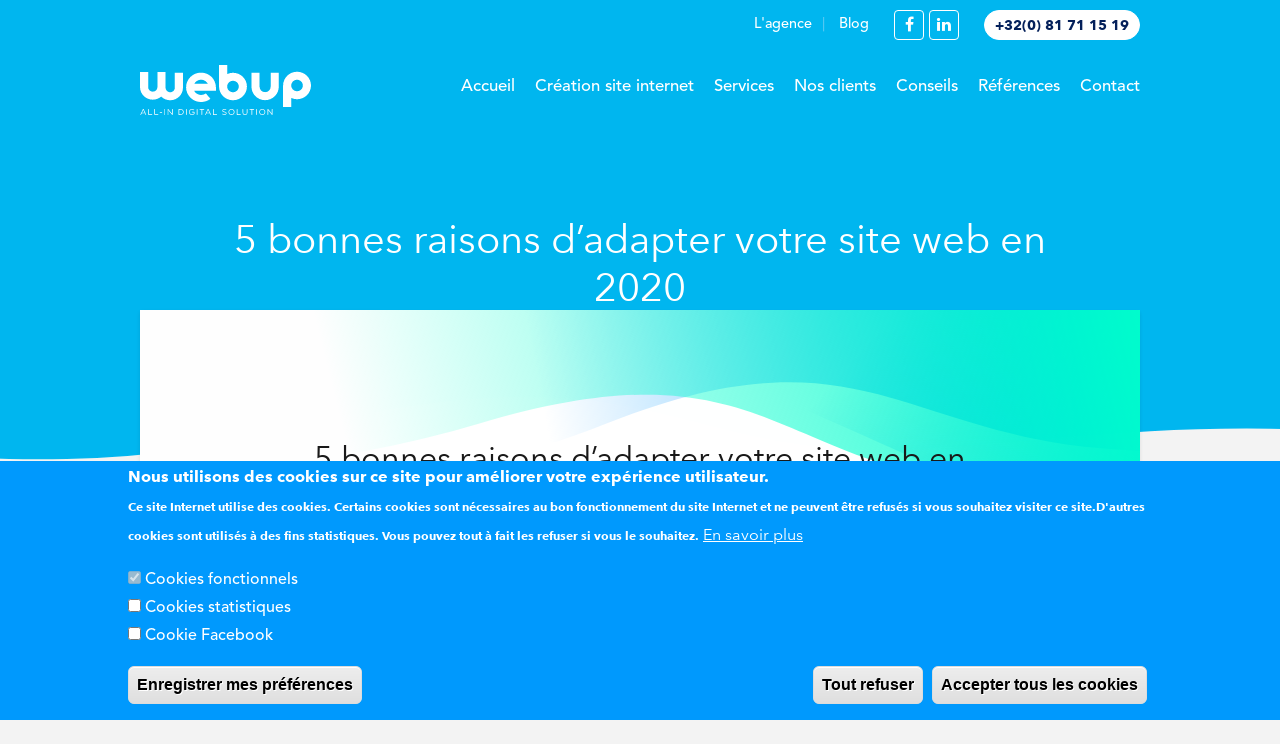

--- FILE ---
content_type: text/html; charset=UTF-8
request_url: https://www.webup.be/actualites/5-bonnes-raisons-dadapter-votre-site-web-en-2020
body_size: 10108
content:
<!DOCTYPE html>
<html lang="fr" dir="ltr" prefix="content: http://purl.org/rss/1.0/modules/content/  dc: http://purl.org/dc/terms/  foaf: http://xmlns.com/foaf/0.1/  og: http://ogp.me/ns#  rdfs: http://www.w3.org/2000/01/rdf-schema#  schema: http://schema.org/  sioc: http://rdfs.org/sioc/ns#  sioct: http://rdfs.org/sioc/types#  skos: http://www.w3.org/2004/02/skos/core#  xsd: http://www.w3.org/2001/XMLSchema# ">
  <head>
    <meta charset="utf-8" />
<noscript><style>form.antibot * :not(.antibot-message) { display: none !important; }</style>
</noscript><meta name="description" content="À l’ère du numérique, la présence sur le web est une évidence pour les associations, les professions libérales et les entreprises de toutes tailles et issues de tous secteurs. Mais être simplement présent ne suffit pas. Dans le monde du numérique où la concurrence fait rage, il faut être présent de la meilleure des manières. Voici 5 raisons qui doivent vous décider à faire appel à Webup pour la création ou la refonte de votre site Internet en 2020." />
<link rel="canonical" href="https://www.webup.be/actualites/5-bonnes-raisons-dadapter-votre-site-web-en-2020" />
<meta name="MobileOptimized" content="width" />
<meta name="HandheldFriendly" content="true" />
<meta name="viewport" content="width=device-width, initial-scale=1.0" />
<style>div#sliding-popup, div#sliding-popup .eu-cookie-withdraw-banner, .eu-cookie-withdraw-tab {background: #0099fd} div#sliding-popup.eu-cookie-withdraw-wrapper { background: transparent; } #sliding-popup h1, #sliding-popup h2, #sliding-popup h3, #sliding-popup p, #sliding-popup label, #sliding-popup div, .eu-cookie-compliance-more-button, .eu-cookie-compliance-secondary-button, .eu-cookie-withdraw-tab { color: #ffffff;} .eu-cookie-withdraw-tab { border-color: #ffffff;}</style>
<link rel="icon" href="/themes/custom/expansion/favicon.ico" type="image/vnd.microsoft.icon" />
<link rel="alternate" hreflang="fr" href="https://www.webup.be/actualites/5-bonnes-raisons-dadapter-votre-site-web-en-2020" />


    <link rel="apple-touch-icon" sizes="180x180" href="/themes/custom/expansion/theme/dist/images/favicons/apple-touch-icon.png">
    <link rel="icon" type="image/png" sizes="32x32" href="/themes/custom/expansion/theme/dist/images/favicons/favicon-32x32.png">
    <link rel="icon" type="image/png" sizes="16x16" href="/themes/custom/expansion/theme/dist/images/favicons/favicon-16x16.png">
    <link rel="icon" href="/themes/custom/expansion/theme/dist/images/favicons/favicon.ico" />
    <link rel="manifest" href="/themes/custom/expansion/theme/dist/images/favicons/manifest.json">
    <meta name="msapplication-TileColor" content="#007bff">
    <meta name="theme-color" content="#ffffff">

    <title>5 bonnes raisons d’adapter votre site web en 2020 | Webup: Agence web - Création de site internet efficace</title>
    <link rel="stylesheet" media="all" href="/sites/default/files/css/css_XTdI8mlbRYdBypq6L2cTFA5c91IKTRNkR9k9Hj_ElVg.css" />
<link rel="stylesheet" media="all" href="/sites/default/files/css/css_sSHmgTwbwX1LvsRccynk_Awo62rKHsbPR4j3mufpZEQ.css" />

    
    

<!-- Snitcher analytics code -->
<script>
    !function(s,n,i,t,c,h){s.SnitchObject=i;s[i]||(s[i]=function(){
    (s[i].q=s[i].q||[]).push(arguments)});s[i].l=+new Date;c=n.createElement(t);
    h=n.getElementsByTagName(t)[0];c.src='//snid.snitcher.com/8430806.js';
    h.parentNode.insertBefore(c,h)}(window,document,'snid','script');
        
    snid('verify', '8430806');
</script>

<!-- Global site tag (gtag.js) - Google Analytics -->
<script async src="https://www.googletagmanager.com/gtag/js?id=UA-112525398-1"></script>
<script>
  window.dataLayer = window.dataLayer || [];
  function gtag(){dataLayer.push(arguments);}
  gtag('js', new Date());
  gtag('config', 'UA-112525398-1');
</script>  
</head>
  <body class="news path-node page-node-type-news">
    

    
      <div class="dialog-off-canvas-main-canvas" data-off-canvas-main-canvas>
    <header class="main-header">
  <div class="container md">
    <div class="row">
      <div class="col-sm-12">
        <a class="logo" href="/">
          <svg version="1.1" xmlns="http://www.w3.org/2000/svg" xmlns:xlink="http://www.w3.org/1999/xlink" x="0px" y="0px" width="171.434px" height="49.985px" viewBox="0 0 171.434 49.985" enable-background="new 0 0 171.434 49.985" xml:space="preserve">
            <path id="web" fill="#006CA3" d="M34.909,22.661c0,2.516-2.083,4.563-4.643,4.563c-2.56,0-4.643-2.047-4.643-4.563V7.07h-8.168
              v15.011c0,2.517-2.083,4.564-4.643,4.564s-4.643-2.048-4.643-4.564V7.07H0v15.011c0,6.944,5.747,12.592,12.811,12.592
              c3.216,0,6.151-1.18,8.403-3.11c2.32,2.278,5.521,3.689,9.051,3.689c7.064,0,12.811-5.648,12.811-12.591V7.649h-8.168V22.661z
               M93.222,7.766c-2.076,0-4.041,0.459-5.814,1.26V0H79.24v21.509c0,7.578,6.273,13.743,13.982,13.743
              c7.71,0,13.983-6.165,13.983-13.743C107.205,13.931,100.933,7.766,93.222,7.766z M93.222,27.224c-3.206,0-5.814-2.564-5.814-5.715
              c0-3.151,2.608-5.715,5.814-5.715c3.206,0,5.815,2.564,5.815,5.715C99.037,24.66,96.428,27.224,93.222,27.224z M61.453,7.638
              c-0.05-0.001-0.098-0.005-0.147-0.008c-0.049-0.003-0.098-0.008-0.148-0.008c-8.244,0-14.951,6.592-14.951,14.695
              c0,8.026,6.581,14.57,14.717,14.693l0.235-0.009h0.125c3.383,0,6.676-1.131,9.311-3.196l-4.585-5.471
              c-1.522,1.158-3.412,1.712-5.349,1.56l-0.121-0.008c-2.497-0.196-4.752-1.57-6.031-3.677l-0.211-0.347h21.811v-3.544
              c0-2.103-0.459-4.154-1.364-6.094C72.365,11.117,67.147,7.748,61.453,7.638z M54.429,18.774l0.21-0.346
              c0.469-0.774,1.045-1.441,1.713-1.982c1.096-0.887,2.423-1.458,3.839-1.651l0.065-0.008c0.213-0.026,0.426-0.053,0.644-0.06
              l0.122-0.007c0.101-0.004,0.204,0.001,0.307,0.006l0.244,0.01c0.21,0.008,0.42,0.017,0.624,0.044
              c0.535,0.071,1.073,0.208,1.649,0.419c1.243,0.455,2.345,1.214,3.196,2.188c0.284,0.325,0.54,0.673,0.764,1.042l0.211,0.347H54.429z
              "/>
            <path id="up" fill="#2BB9D0" d="M130.962,21.709c0,2.994-2.479,5.43-5.526,5.43c-3.047,0-5.525-2.436-5.525-5.43V7.708h-8.168
              v14.001c0,7.421,6.143,13.459,13.694,13.459c7.551,0,13.694-6.038,13.694-13.459V7.708h-8.168V21.709z M157.452,6.74
              c-7.71,0-13.983,6.165-13.983,13.743v21.509h8.168v-9.026c1.774,0.801,3.739,1.26,5.815,1.26c7.71,0,13.983-6.165,13.983-13.743
              C171.434,12.906,165.162,6.74,157.452,6.74z M157.452,26.198c-3.206,0-5.815-2.564-5.815-5.715c0-3.151,2.609-5.715,5.815-5.715
              c3.206,0,5.815,2.563,5.815,5.715C163.266,23.634,160.658,26.198,157.452,26.198z"/>
            <path id="baseline" fill="#006CA3" d="M3.745,44.294c-0.076-0.183-0.212-0.291-0.414-0.291H3.297c-0.212,0-0.338,0.108-0.423,0.291
              l-2.401,5.159c-0.034,0.067-0.042,0.125-0.042,0.175c0,0.166,0.135,0.299,0.304,0.299c0.152,0,0.262-0.083,0.321-0.224l0.617-1.354
              H4.92l0.617,1.338c0.059,0.133,0.169,0.24,0.33,0.24c0.177,0,0.321-0.141,0.321-0.315c0-0.05-0.017-0.108-0.042-0.166L3.745,44.294z
               M1.936,47.751l1.361-2.975l1.361,2.975H1.936z M12.049,49.279H8.98v-4.919c0-0.183-0.152-0.333-0.338-0.333
              c-0.177,0-0.329,0.15-0.329,0.333v5.193c0,0.183,0.152,0.333,0.329,0.333h3.407c0.169,0,0.304-0.133,0.304-0.3
              C12.353,49.421,12.218,49.279,12.049,49.279z M18.129,49.279H15.06v-4.919c0-0.183-0.152-0.333-0.338-0.333
              c-0.177,0-0.329,0.15-0.329,0.333v5.193c0,0.183,0.152,0.333,0.329,0.333h3.407c0.169,0,0.304-0.133,0.304-0.3
              C18.433,49.421,18.298,49.279,18.129,49.279z M21.9,47.052h-1.758c-0.186,0-0.338,0.159-0.338,0.333
              c0,0.183,0.152,0.341,0.338,0.341H21.9c0.186,0,0.338-0.157,0.338-0.341C22.238,47.211,22.086,47.052,21.9,47.052z M24.818,44.028
              c-0.177,0-0.329,0.15-0.329,0.333v5.234c0,0.183,0.152,0.332,0.329,0.332c0.186,0,0.338-0.15,0.338-0.332v-5.234
              C25.156,44.178,25.004,44.028,24.818,44.028z M32.419,44.028c-0.186,0-0.33,0.15-0.33,0.324v4.387l-3.593-4.504
              c-0.093-0.117-0.186-0.191-0.338-0.191h-0.093c-0.178,0-0.33,0.149-0.33,0.324v5.235c0,0.174,0.144,0.323,0.321,0.323
              c0.186,0,0.33-0.15,0.33-0.323V45.1l3.669,4.611c0.101,0.117,0.203,0.199,0.346,0.199h0.034c0.177,0,0.304-0.133,0.304-0.307v-5.251
              C32.74,44.178,32.596,44.028,32.419,44.028z M40.698,44.069h-1.725c-0.177,0-0.329,0.15-0.329,0.332v5.152
              c0,0.183,0.152,0.333,0.329,0.333h1.725c1.859,0,3.144-1.272,3.144-2.909v-0.016C43.842,45.324,42.557,44.069,40.698,44.069z
               M43.149,46.994c0,1.288-0.955,2.285-2.451,2.285h-1.387v-4.603h1.387c1.496,0,2.451,1.014,2.451,2.301V46.994z M46.49,44.028
              c-0.177,0-0.33,0.15-0.33,0.333v5.234c0,0.183,0.152,0.332,0.33,0.332c0.186,0,0.338-0.15,0.338-0.332v-5.234
              C46.829,44.178,46.676,44.028,46.49,44.028z M54.201,46.778h-1.902c-0.161,0-0.296,0.133-0.296,0.299c0,0.158,0.135,0.29,0.296,0.29
              h1.589v1.446c-0.406,0.324-1.031,0.581-1.707,0.581c-1.437,0-2.342-1.03-2.342-2.418v-0.016c0-1.297,0.939-2.385,2.249-2.385
              c0.744,0,1.217,0.216,1.64,0.532c0.068,0.05,0.135,0.083,0.211,0.083c0.177,0,0.33-0.149,0.33-0.333
              c0-0.117-0.059-0.207-0.135-0.266c-0.541-0.391-1.125-0.623-2.021-0.623c-1.776,0-2.967,1.412-2.967,3.007v0.017
              c0,1.662,1.15,2.991,3.01,2.991c0.879,0,1.606-0.315,2.147-0.706c0.152-0.1,0.228-0.241,0.228-0.399v-1.77
              C54.53,46.927,54.378,46.778,54.201,46.778z M57.271,44.028c-0.177,0-0.329,0.15-0.329,0.333v5.234c0,0.183,0.152,0.332,0.329,0.332
              c0.186,0,0.338-0.15,0.338-0.332v-5.234C57.609,44.178,57.457,44.028,57.271,44.028z M64.145,44.069h-4.109
              c-0.169,0-0.313,0.141-0.313,0.308c0,0.165,0.144,0.299,0.313,0.299h1.716v4.919c0,0.183,0.152,0.332,0.338,0.332
              s0.338-0.15,0.338-0.332v-4.919h1.716c0.169,0,0.313-0.133,0.313-0.299C64.458,44.21,64.314,44.069,64.145,44.069z M68.694,44.294
              c-0.076-0.183-0.212-0.291-0.415-0.291h-0.033c-0.212,0-0.338,0.108-0.423,0.291l-2.401,5.159c-0.034,0.067-0.042,0.125-0.042,0.175
              c0,0.166,0.135,0.299,0.305,0.299c0.152,0,0.262-0.083,0.321-0.224l0.617-1.354h3.246l0.617,1.338c0.059,0.133,0.169,0.24,0.33,0.24
              c0.177,0,0.321-0.141,0.321-0.315c0-0.05-0.017-0.108-0.042-0.166L68.694,44.294z M66.885,47.751l1.361-2.975l1.361,2.975H66.885z
               M76.998,49.279h-3.069v-4.919c0-0.183-0.152-0.333-0.338-0.333c-0.177,0-0.329,0.15-0.329,0.333v5.193
              c0,0.183,0.152,0.333,0.329,0.333h3.407c0.169,0,0.305-0.133,0.305-0.3C77.302,49.421,77.167,49.279,76.998,49.279z M84.846,46.661
              c-1.302-0.274-1.607-0.581-1.607-1.13v-0.017c0-0.523,0.49-0.939,1.26-0.939c0.55,0,1.032,0.15,1.53,0.507
              c0.059,0.041,0.118,0.057,0.195,0.057c0.178,0,0.321-0.141,0.321-0.315c0-0.125-0.076-0.217-0.143-0.266
              c-0.541-0.382-1.107-0.573-1.885-0.573c-1.125,0-1.945,0.673-1.945,1.587v0.017c0,0.956,0.626,1.387,1.987,1.678
              c1.243,0.258,1.538,0.566,1.538,1.105v0.017c0,0.573-0.524,0.989-1.318,0.989c-0.753,0-1.31-0.224-1.869-0.689
              c-0.042-0.042-0.118-0.075-0.203-0.075c-0.178,0-0.321,0.141-0.321,0.324c0,0.108,0.05,0.2,0.127,0.249
              c0.659,0.516,1.378,0.781,2.24,0.781c1.175,0,2.02-0.648,2.02-1.646v-0.016C86.773,47.418,86.164,46.945,84.846,46.661z
               M91.745,43.97c-1.801,0-3.027,1.404-3.027,3.007v0.017c0,1.604,1.209,2.991,3.01,2.991c1.8,0,3.026-1.404,3.026-3.008v-0.016
              C94.754,45.358,93.546,43.97,91.745,43.97z M94.061,46.994c0,1.321-0.964,2.385-2.316,2.385c-1.353,0-2.334-1.08-2.334-2.401v-0.016
              c0-1.321,0.964-2.385,2.317-2.385c1.352,0,2.333,1.08,2.333,2.401V46.994z M100.75,49.279h-3.068v-4.919
              c0-0.183-0.152-0.333-0.338-0.333c-0.177,0-0.329,0.15-0.329,0.333v5.193c0,0.183,0.152,0.333,0.329,0.333h3.407
              c0.169,0,0.305-0.133,0.305-0.3C101.055,49.421,100.919,49.279,100.75,49.279z M107.431,44.028c-0.186,0-0.339,0.15-0.339,0.333
              v3.09c0,1.271-0.693,1.92-1.783,1.92c-1.124,0-1.809-0.707-1.809-1.961v-3.049c0-0.183-0.152-0.333-0.337-0.333
              c-0.178,0-0.33,0.15-0.33,0.333v3.09c0,1.646,0.997,2.526,2.46,2.526c1.479,0,2.469-0.88,2.469-2.576v-3.04
              C107.761,44.178,107.608,44.028,107.431,44.028z M114.144,44.069h-4.109c-0.169,0-0.313,0.141-0.313,0.308
              c0,0.165,0.144,0.299,0.313,0.299h1.716v4.919c0,0.183,0.153,0.332,0.339,0.332c0.185,0,0.337-0.15,0.337-0.332v-4.919h1.717
              c0.169,0,0.312-0.133,0.312-0.299C114.457,44.21,114.314,44.069,114.144,44.069z M116.902,44.028c-0.178,0-0.33,0.15-0.33,0.333
              v5.234c0,0.183,0.152,0.332,0.33,0.332c0.186,0,0.338-0.15,0.338-0.332v-5.234C117.24,44.178,117.088,44.028,116.902,44.028z
               M122.584,43.97c-1.801,0-3.027,1.404-3.027,3.007v0.017c0,1.604,1.209,2.991,3.009,2.991c1.801,0,3.027-1.404,3.027-3.008v-0.016
              C125.593,45.358,124.384,43.97,122.584,43.97z M124.9,46.994c0,1.321-0.963,2.385-2.316,2.385s-2.334-1.08-2.334-2.401v-0.016
              c0-1.321,0.964-2.385,2.316-2.385c1.353,0,2.333,1.08,2.333,2.401V46.994z M132.536,44.028c-0.186,0-0.33,0.15-0.33,0.324v4.387
              l-3.593-4.504c-0.093-0.117-0.186-0.191-0.339-0.191h-0.093c-0.178,0-0.33,0.149-0.33,0.324v5.235c0,0.174,0.145,0.323,0.322,0.323
              c0.186,0,0.33-0.15,0.33-0.323V45.1l3.669,4.611c0.102,0.117,0.203,0.199,0.347,0.199h0.033c0.178,0,0.304-0.133,0.304-0.307v-5.251
              C132.857,44.178,132.713,44.028,132.536,44.028z"/>
          </svg>
        </a>

        <nav id="nav">
          <div class="main-nav">
                          <ul class="menu">
                          <li class="menu-item">
        <a href="/accueil" data-drupal-link-system-path="node/1">Accueil</a>
              </li>
                      <li class="menu-item">
        <a href="/creation-site-internet" data-drupal-link-system-path="node/101">Création site internet</a>
              </li>
                      <li class="menu-item menu-item--expanded">
        <span>Services</span>
                                <ul class="menu">
                          <li class="menu-item">
        <a href="/agence-web-namur-pour-la-creation-de-site-internet" data-drupal-link-system-path="node/81">Accompagnement digital à 360°</a>
              </li>
                      <li class="menu-item">
        <a href="/referencement-payant-site-internet" data-drupal-link-system-path="node/107">Référencement payant (SEA)</a>
              </li>
                      <li class="menu-item">
        <a href="/agence-referencement-naturel-seo-site-internet" data-drupal-link-system-path="node/67">Référencement naturel (SEO)</a>
              </li>
                      <li class="menu-item">
        <a href="/agence-webmarketing-marketing-numerique-belgique" data-drupal-link-system-path="node/80">Services complémentaires</a>
              </li>
        </ul>
  
              </li>
                      <li class="menu-item">
        <a href="/site-web-pour-associations-independants-pme" data-drupal-link-system-path="node/105">Nos clients</a>
              </li>
                      <li class="menu-item menu-item--expanded">
        <a href="">Conseils</a>
                                <ul class="menu">
                          <li class="menu-item">
        <a href="/diagnostic-maturite-numerique" data-drupal-link-system-path="node/423">Diagnostic de maturité numérique</a>
              </li>
                      <li class="menu-item">
        <a href="/audit-seo" data-drupal-link-system-path="node/424">Audit SEO</a>
              </li>
                      <li class="menu-item">
        <a href="/plan-actions-strategiques" data-drupal-link-system-path="node/425">Plan d&#039;actions stratégiques</a>
              </li>
        </ul>
  
              </li>
                      <li class="menu-item">
        <a href="/references" data-drupal-link-system-path="references">Références</a>
              </li>
                      <li class="menu-item">
        <a href="/contact" data-drupal-link-system-path="node/53">Contact</a>
              </li>
        </ul>
  


          </div>
          <div class="secondary-nav">
                          <ul class="menu">
                          <li class="menu-item menu-item--expanded">
        <a href="/agence-de-solutions-web-pour-pme-et-independants" data-drupal-link-system-path="node/111">L&#039;agence</a>
                                <ul class="menu">
                          <li class="menu-item">
        <a href="/confiez-la-creation-de-votre-site-internet-une-equipe-de-professionnels" data-drupal-link-system-path="node/114">Notre équipe</a>
              </li>
                      <li class="menu-item">
        <a href="/les-certifications-de-notre-agence-web-namur" data-drupal-link-system-path="node/112">Certifications</a>
              </li>
        </ul>
  
              </li>
                      <li class="menu-item">
        <a href="/blog" data-drupal-link-system-path="blog">Blog</a>
              </li>
        </ul>
  


            <div class="socials">
              <a href="https://www.facebook.com/webupsolution/" target="_blank" class="social"><i class="fa fa-facebook" aria-hidden="true"></i></a>
              <a href="https://www.linkedin.com/company/webup-solution/" target="_blank" class="social"><i class="fa fa-linkedin" aria-hidden="true"></i></a>
            </div>
            <a href="tel:+3281711519" class="tel btn btn-white">+32(0) 81 71 15 19</a>
          </div>
        </nav>

        <a href="#" class="trigger-menu">
          <div class="inner">
              <span></span>
              <span></span>
              <span></span>
              <span></span>
            </div>
        </a>

        <ul class="cta-mobile">
          <li><a href="tel:+3281711519" class="tel"><i class="fa fa-phone" aria-hidden="true"></i></a></li>
          <li><a href="mailto:info@webup.be" class="email"><i class="fa fa-envelope" aria-hidden="true"></i></a></li>
        </ul>
      </div>
    </div>
  </div>
</header>

<section id="banner" class="staggered-animation-container">
  <div class="title">
    <div class="container md">
      <div class="row">
        <div class="col-sm-12">
          <h1 class="staggered-animation" data-os-animation="fadeInUp" data-os-animation-delay="0s">5 bonnes raisons d’adapter votre site web en 2020</h1>
        </div>
      </div>
    </div>
  </div>
  <div class="bottom scene xs">
    <div class="layer" data-depth=".1">
      <div class="wave"></div>
    </div>
  </div>
</section>

<a href="/contact" class="cta-fixed"><i class="fa fa-envelope" aria-hidden="true"></i><span>Contactez-nous</span></a>

<main id="main">
  <div class="main-wrapper">
    

      <div data-drupal-messages-fallback class="hidden"></div>
<div id="block-mainpagecontent" class="block block-system block-system-main-block">
  
    
      
  <article role="article" about="/actualites/5-bonnes-raisons-dadapter-votre-site-web-en-2020" class="contextual-region node--type-news">
    <section class="article staggered-animation-container">
      <div class="container md">
        <div class="row">
          <div class="col-sm-12 staggered-animation" data-os-animation="fadeIn" data-os-animation-delay="0.3s">
            <div class="wrapper">
              <div class="inner">
                <div class="title">
                  <h2 class="staggered-animation" data-os-animation="fadeInUp" data-os-animation-delay="0.6s">5 bonnes raisons d’adapter votre site web en 2020</h2>
                  <p class="author staggered-animation" data-os-animation="fadeInUp" data-os-animation-delay="0.9s">
                    <span>Adrien Rigot</span> le mer, 11/27/2019 - 11:05
                  </p>
                </div>

                <div class="content staggered-animation" data-os-animation="fadeInUp" data-os-animation-delay="1.2s">
                                      <p class="full">
                      <img src="/sites/default/files/styles/xlarge/public/uploads/news/5bab35655ec91_web2.jpg?itok=TUmz2JFs" alt="5 bonnes raisons d’adapter votre site web en 2020" class="img-fluid img-shadow"></p>
                                    <p><p>À l’ère du numérique, la présence sur le web est une évidence pour les associations, les professions libérales et les entreprises de toutes tailles et issues de tous secteurs.</p><p>Mais être simplement présent ne suffit pas. Dans le monde du numérique où la concurrence fait rage, il faut être présent de la meilleure des manières.</p><p>Voici 5 raisons qui doivent vous décider à faire appel à Webup pour la création ou la refonte de votre site Internet en 2020.</p><h3><strong>1. Etre mieux référencé sur Google</strong></h3><p>Il est impératif que votre site web soit créé en répondant aux bonnes pratiques en matière de référencement naturel (SEO).</p><p>Cela vous permettra d’avoir la possibilité d’apparaitre dans les premiers résultats lorsqu’un visiteur potentiel effectuera une recherche sur Google.</p><p>Si votre site ne répond pas au moins à ce critère, vous diminuez vos chances d’attirer des visiteurs.</p><h3><strong>2. Améliorer les performances de votre site</strong></h3><p>Sur un site ergonomique et attrayant, le visiteur sera plus en clin à répondre à vos attentes (prendre contact avec vous, souscrire à un abonnement à votre newsletter, demander un devis,…).</p><h3><strong>3. Gérer vous-même votre site internet</strong></h3><p>Un site Internet est un outil qui doit être constamment mis à jour.</p><p>Pour garantir un résultat final de qualité, il est indispensable de faire appel à un acteur professionnel pour sa création et sa mise en ligne.</p><p>Mais il est important de pouvoir le gérer soi-même pour être totalement libre au niveau de l’utilisation de cet outil en ce qui concerne les mises à jour. La garantie de cette liberté passe par l’utilisation d’un CMS (outil de gestion du contenu) adapté.</p><h3><strong>4. Améliorer l’expérience de vos visiteurs</strong></h3><p>La visite du site Internet sera souvent la première rencontre entre l’entreprise et un client potentiel.</p><p>Il faut que le visiteur de votre site se sente en confiance et trouve rapidement des réponses à ses questions sur un site qui s’adapte à différents supports (smartphone, tablette, ordinateur,…) et au design attrayant.</p><p>Une expérience utilisateur de qualité améliorera votre taux de conversion et vous permettra de vous démarquer de la concurrence.</p><h3><strong>5. Adapter votre site à l’image que vous souhaitez renvoyer</strong></h3><p>Le site doit évoluer avec l’entreprise pour être toujours en adéquation avec ses activités et son image.</p><p>L’illustration de ces évolutions passe par l’adaptation des contenus, la publication de photos et de vidéos, un design dans l’ère du temps,…</p><p>Cela permet d’améliorer l’image de marque de votre entreprise, de la rendre plus attrayante pour vos visiteurs et de vous démarquer de vos concurrents.</p></p>
                  <a href="javascript:history.back()">Retour à la liste des actualités</a>
                </div>
              </div>
              <div class="waves">
                <div class="wave staggered-animation" data-os-animation="fadeInRightBig" data-os-animation-delay="0.3s"></div>
                <div class="wave staggered-animation" data-os-animation="fadeInRightBig" data-os-animation-delay="0.4s"></div>
                <div class="wave staggered-animation" data-os-animation="fadeInRightBig" data-os-animation-delay="0.5s"></div>
              </div>
            </div>
          </div>
        </div>
      </div>
    </section>
  </article>

  </div>


  </div>
</main>

<footer class="main-footer">
	<div class="top">
		<div class="container">
			<div class="row">
				<div class="col-lg-3 col-md-12 col-sm-12 logo">
					<img src="/themes/custom/expansion/theme/dist/images/logo.svg" alt="Webup - All-in digital solution" class="img-fluid">
					<img src="/themes/custom/expansion/theme/dist/images/logo-feweb.svg" alt="FeWeb" class="logo-small img-fluid">
				</div>
				<div class="col-lg-3 col-md-4 col-sm-6 contact">
					<h3>NOUS CONTACTER</h3>
					<p>+32(0) 81 71 15 19<br>
					+32(0) 2 880 57 77<br>
					<a href="mailto:info@webup.be">info@webup.be</a></p>
				</div>
				<div class="col-lg-6 col-md-8 col-sm-6 coord">
					<h3>WEBUP SPRL</h3>
          <div class="row">
            <div class="col-md-6">
              <p>Rue de Jausse, 109<br>
              B-5100 Namur - Wierde</p>
            </div>
            <div class="col-md-6">
              <p>Avenue de Tervueren, 296D<br>
              B-1150 Brussels</p>
            </div>
          </div>
					<p>Belgique</p>
					<p>TVA : 0682.752.514 RPM Namur</p>
				</div>
        <div class="col-sm-12 socials">
          <h3>SUIVEZ-NOUS</h3>
          <a href="https://www.facebook.com/webupsolution/" target="_blank" class="social"><i class="fa fa-facebook" aria-hidden="true"></i></a>
          <a href="https://www.linkedin.com/company/webup-solution/" target="_blank" class="social"><i class="fa fa-linkedin" aria-hidden="true"></i></a>
        </div>
			</div>
		</div>
	</div>
	<div class="bottom">
		<div class="container">
			<div class="row">
				<div class="col-sm-12">
					<p>&copy2025 Webup: Agence web - Création de site internet efficace. All rights reserved. <a href="/mentions-legales">Mentions légales</a> - <a href="/themes/custom/expansion/theme/dist/documents/conditions-generales.pdf" target="_blank">Conditions générales</a> - <a href="/themes/custom/expansion/theme/dist/pdf/data_protection_policy_fr.pdf" target="_blank">Politique de Protection des Données</a> - <a href="/themes/custom/expansion/theme/dist/pdf/cookies-policy.pdf" target="_blank">Politique de cookies</a></p>
				</div>
			</div>
		</div>
	</div>
</footer>

  </div>

    

    <script type="application/json" data-drupal-selector="drupal-settings-json">{"path":{"baseUrl":"\/","scriptPath":null,"pathPrefix":"","currentPath":"node\/48","currentPathIsAdmin":false,"isFront":false,"currentLanguage":"fr"},"pluralDelimiter":"\u0003","suppressDeprecationErrors":true,"eu_cookie_compliance":{"cookie_policy_version":"1.0.0","popup_enabled":true,"popup_agreed_enabled":false,"popup_hide_agreed":false,"popup_clicking_confirmation":false,"popup_scrolling_confirmation":false,"popup_html_info":"\u003Cdiv aria-labelledby=\u0022popup-text\u0022  class=\u0022eu-cookie-compliance-banner eu-cookie-compliance-banner-info eu-cookie-compliance-banner--categories\u0022\u003E\n  \u003Cdiv class=\u0022popup-content info eu-cookie-compliance-content\u0022\u003E\n        \u003Cdiv id=\u0022popup-text\u0022 class=\u0022eu-cookie-compliance-message\u0022 role=\u0022document\u0022\u003E\n      \u003Ch2\u003ENous utilisons des cookies sur ce site pour am\u00e9liorer votre exp\u00e9rience utilisateur.\u003C\/h2\u003E\n\u003Cp\u003ECe site Internet utilise des cookies. Certains cookies sont n\u00e9cessaires au bon fonctionnement du site Internet et ne peuvent \u00eatre refus\u00e9s si vous souhaitez visiter ce site.D\u0027autres cookies sont utilis\u00e9s \u00e0 des fins statistiques. Vous pouvez tout \u00e0 fait les refuser si vous le souhaitez.\u003C\/p\u003E\n\n              \u003Cbutton type=\u0022button\u0022 class=\u0022find-more-button eu-cookie-compliance-more-button\u0022\u003EEn savoir plus\u003C\/button\u003E\n          \u003C\/div\u003E\n\n          \u003Cdiv id=\u0022eu-cookie-compliance-categories\u0022 class=\u0022eu-cookie-compliance-categories\u0022\u003E\n                  \u003Cdiv class=\u0022eu-cookie-compliance-category\u0022\u003E\n            \u003Cdiv\u003E\n              \u003Cinput type=\u0022checkbox\u0022 name=\u0022cookie-categories\u0022 class=\u0022eu-cookie-compliance-category-checkbox\u0022 id=\u0022cookie-category-has_js\u0022\n                     value=\u0022has_js\u0022\n                      checked                       disabled  \u003E\n              \u003Clabel for=\u0022cookie-category-has_js\u0022\u003ECookies fonctionnels\u003C\/label\u003E\n            \u003C\/div\u003E\n                      \u003C\/div\u003E\n                  \u003Cdiv class=\u0022eu-cookie-compliance-category\u0022\u003E\n            \u003Cdiv\u003E\n              \u003Cinput type=\u0022checkbox\u0022 name=\u0022cookie-categories\u0022 class=\u0022eu-cookie-compliance-category-checkbox\u0022 id=\u0022cookie-category-google_statistics\u0022\n                     value=\u0022google_statistics\u0022\n                                           \u003E\n              \u003Clabel for=\u0022cookie-category-google_statistics\u0022\u003ECookies statistiques\u003C\/label\u003E\n            \u003C\/div\u003E\n                      \u003C\/div\u003E\n                  \u003Cdiv class=\u0022eu-cookie-compliance-category\u0022\u003E\n            \u003Cdiv\u003E\n              \u003Cinput type=\u0022checkbox\u0022 name=\u0022cookie-categories\u0022 class=\u0022eu-cookie-compliance-category-checkbox\u0022 id=\u0022cookie-category-cookie_facebook\u0022\n                     value=\u0022cookie_facebook\u0022\n                                           \u003E\n              \u003Clabel for=\u0022cookie-category-cookie_facebook\u0022\u003ECookie Facebook\u003C\/label\u003E\n            \u003C\/div\u003E\n                      \u003C\/div\u003E\n                          \u003Cdiv class=\u0022eu-cookie-compliance-categories-buttons\u0022\u003E\n            \u003Cbutton type=\u0022button\u0022\n                    class=\u0022eu-cookie-compliance-save-preferences-button  button button--small\u0022\u003EEnregistrer mes pr\u00e9f\u00e9rences\u003C\/button\u003E\n          \u003C\/div\u003E\n              \u003C\/div\u003E\n    \n    \u003Cdiv id=\u0022popup-buttons\u0022 class=\u0022eu-cookie-compliance-buttons eu-cookie-compliance-has-categories\u0022\u003E\n              \u003Cbutton type=\u0022button\u0022 class=\u0022eu-cookie-compliance-default-button eu-cookie-compliance-reject-button button button--small\u0022\u003ETout refuser\u003C\/button\u003E\n            \u003Cbutton type=\u0022button\u0022 class=\u0022agree-button eu-cookie-compliance-default-button button button--small button--primary\u0022\u003EAccepter tous les cookies\u003C\/button\u003E\n              \u003Cbutton type=\u0022button\u0022 class=\u0022eu-cookie-withdraw-button visually-hidden button button--small\u0022\u003ERetirer mon consentement\u003C\/button\u003E\n          \u003C\/div\u003E\n  \u003C\/div\u003E\n\u003C\/div\u003E","use_mobile_message":false,"mobile_popup_html_info":"\u003Cdiv aria-labelledby=\u0022popup-text\u0022  class=\u0022eu-cookie-compliance-banner eu-cookie-compliance-banner-info eu-cookie-compliance-banner--categories\u0022\u003E\n  \u003Cdiv class=\u0022popup-content info eu-cookie-compliance-content\u0022\u003E\n        \u003Cdiv id=\u0022popup-text\u0022 class=\u0022eu-cookie-compliance-message\u0022 role=\u0022document\u0022\u003E\n      \n              \u003Cbutton type=\u0022button\u0022 class=\u0022find-more-button eu-cookie-compliance-more-button\u0022\u003EEn savoir plus\u003C\/button\u003E\n          \u003C\/div\u003E\n\n          \u003Cdiv id=\u0022eu-cookie-compliance-categories\u0022 class=\u0022eu-cookie-compliance-categories\u0022\u003E\n                  \u003Cdiv class=\u0022eu-cookie-compliance-category\u0022\u003E\n            \u003Cdiv\u003E\n              \u003Cinput type=\u0022checkbox\u0022 name=\u0022cookie-categories\u0022 class=\u0022eu-cookie-compliance-category-checkbox\u0022 id=\u0022cookie-category-has_js\u0022\n                     value=\u0022has_js\u0022\n                      checked                       disabled  \u003E\n              \u003Clabel for=\u0022cookie-category-has_js\u0022\u003ECookies fonctionnels\u003C\/label\u003E\n            \u003C\/div\u003E\n                      \u003C\/div\u003E\n                  \u003Cdiv class=\u0022eu-cookie-compliance-category\u0022\u003E\n            \u003Cdiv\u003E\n              \u003Cinput type=\u0022checkbox\u0022 name=\u0022cookie-categories\u0022 class=\u0022eu-cookie-compliance-category-checkbox\u0022 id=\u0022cookie-category-google_statistics\u0022\n                     value=\u0022google_statistics\u0022\n                                           \u003E\n              \u003Clabel for=\u0022cookie-category-google_statistics\u0022\u003ECookies statistiques\u003C\/label\u003E\n            \u003C\/div\u003E\n                      \u003C\/div\u003E\n                  \u003Cdiv class=\u0022eu-cookie-compliance-category\u0022\u003E\n            \u003Cdiv\u003E\n              \u003Cinput type=\u0022checkbox\u0022 name=\u0022cookie-categories\u0022 class=\u0022eu-cookie-compliance-category-checkbox\u0022 id=\u0022cookie-category-cookie_facebook\u0022\n                     value=\u0022cookie_facebook\u0022\n                                           \u003E\n              \u003Clabel for=\u0022cookie-category-cookie_facebook\u0022\u003ECookie Facebook\u003C\/label\u003E\n            \u003C\/div\u003E\n                      \u003C\/div\u003E\n                          \u003Cdiv class=\u0022eu-cookie-compliance-categories-buttons\u0022\u003E\n            \u003Cbutton type=\u0022button\u0022\n                    class=\u0022eu-cookie-compliance-save-preferences-button  button button--small\u0022\u003EEnregistrer mes pr\u00e9f\u00e9rences\u003C\/button\u003E\n          \u003C\/div\u003E\n              \u003C\/div\u003E\n    \n    \u003Cdiv id=\u0022popup-buttons\u0022 class=\u0022eu-cookie-compliance-buttons eu-cookie-compliance-has-categories\u0022\u003E\n              \u003Cbutton type=\u0022button\u0022 class=\u0022eu-cookie-compliance-default-button eu-cookie-compliance-reject-button button button--small\u0022\u003ETout refuser\u003C\/button\u003E\n            \u003Cbutton type=\u0022button\u0022 class=\u0022agree-button eu-cookie-compliance-default-button button button--small button--primary\u0022\u003EAccepter tous les cookies\u003C\/button\u003E\n              \u003Cbutton type=\u0022button\u0022 class=\u0022eu-cookie-withdraw-button visually-hidden button button--small\u0022\u003ERetirer mon consentement\u003C\/button\u003E\n          \u003C\/div\u003E\n  \u003C\/div\u003E\n\u003C\/div\u003E","mobile_breakpoint":768,"popup_html_agreed":false,"popup_use_bare_css":false,"popup_height":"auto","popup_width":"100%","popup_delay":1000,"popup_link":"https:\/\/www.webup.be\/themes\/custom\/expansion\/theme\/dist\/pdf\/data_protection_policy_fr.pdf","popup_link_new_window":true,"popup_position":false,"fixed_top_position":true,"popup_language":"fr","store_consent":false,"better_support_for_screen_readers":false,"cookie_name":"","reload_page":false,"domain":"","domain_all_sites":false,"popup_eu_only":false,"popup_eu_only_js":false,"cookie_lifetime":100,"cookie_session":0,"set_cookie_session_zero_on_disagree":0,"disagree_do_not_show_popup":false,"method":"categories","automatic_cookies_removal":true,"allowed_cookies":"Nous utilisons des cookies sur ce site pour am\u00e9liorer votre exp\u00e9rience utilisateur.\r\nVous nous avez donn\u00e9 votre consentement pour les utiliser.","withdraw_markup":"\u003Cbutton type=\u0022button\u0022 class=\u0022eu-cookie-withdraw-tab\u0022\u003EParam\u00e8tres de confidentialit\u00e9\u003C\/button\u003E\n\u003Cdiv aria-labelledby=\u0022popup-text\u0022 class=\u0022eu-cookie-withdraw-banner\u0022\u003E\n  \u003Cdiv class=\u0022popup-content info eu-cookie-compliance-content\u0022\u003E\n    \u003Cdiv id=\u0022popup-text\u0022 class=\u0022eu-cookie-compliance-message\u0022 role=\u0022document\u0022\u003E\n      \u003Ch2\u003ENous utilisons des cookies sur ce site pour am\u00e9liorer votre exp\u00e9rience utilisateur.\u003C\/h2\u003E\n\u003Cp\u003EVous nous avez donn\u00e9 votre consentement pour les utiliser.\u003C\/p\u003E\n\n    \u003C\/div\u003E\n    \u003Cdiv id=\u0022popup-buttons\u0022 class=\u0022eu-cookie-compliance-buttons\u0022\u003E\n      \u003Cbutton type=\u0022button\u0022 class=\u0022eu-cookie-withdraw-button  button button--small button--primary\u0022\u003ERetirer mon consentement\u003C\/button\u003E\n    \u003C\/div\u003E\n  \u003C\/div\u003E\n\u003C\/div\u003E","withdraw_enabled":false,"reload_options":0,"reload_routes_list":"","withdraw_button_on_info_popup":false,"cookie_categories":["has_js","google_statistics","cookie_facebook"],"cookie_categories_details":{"has_js":{"uuid":"f63628f1-7f76-45e3-9788-799f9dd4e5f0","langcode":"fr","status":true,"dependencies":[],"id":"has_js","label":"Cookies fonctionnels","description":"","checkbox_default_state":"required","weight":-10},"google_statistics":{"uuid":"cb040229-498f-4260-b4ec-fc79f330678f","langcode":"fr","status":true,"dependencies":[],"id":"google_statistics","label":"Cookies statistiques","description":"","checkbox_default_state":"unchecked","weight":-9},"cookie_facebook":{"uuid":"69e00ad5-dede-4123-8b63-c8f8e3090ab1","langcode":"fr","status":true,"dependencies":[],"id":"cookie_facebook","label":"Cookie Facebook","description":"","checkbox_default_state":"unchecked","weight":-8}},"enable_save_preferences_button":true,"cookie_value_disagreed":"0","cookie_value_agreed_show_thank_you":"1","cookie_value_agreed":"2","containing_element":"body","settings_tab_enabled":false,"olivero_primary_button_classes":" button button--small button--primary","olivero_secondary_button_classes":" button button--small","close_button_action":"close_banner","open_by_default":true,"modules_allow_popup":true,"hide_the_banner":false,"geoip_match":true},"user":{"uid":0,"permissionsHash":"8171af50d84b3fbefac760aeb8eeadf2890b99bc5b3325f7c3429baade1c5128"}}</script>
<script src="/core/assets/vendor/jquery/jquery.min.js?v=3.6.3"></script>
<script src="/core/misc/polyfills/element.matches.js?v=9.5.11"></script>
<script src="/core/misc/polyfills/object.assign.js?v=9.5.11"></script>
<script src="/core/assets/vendor/once/once.min.js?v=1.0.1"></script>
<script src="/core/assets/vendor/jquery-once/jquery.once.min.js?v=2.2.3"></script>
<script src="/sites/default/files/languages/fr_rgO1SaITN1Bi0iKVkc9IQCS9pO0U-zaxcC7W7P6jFJk.js?sts33r"></script>
<script src="/core/misc/drupalSettingsLoader.js?v=9.5.11"></script>
<script src="/core/misc/drupal.js?v=9.5.11"></script>
<script src="/core/misc/drupal.init.js?v=9.5.11"></script>
<script src="/core/misc/jquery.once.bc.js?v=9.5.11"></script>
<script src="/themes/custom/expansion/theme/dist/scripts/main.js?v=8.1.0"></script>
<script src="/core/assets/vendor/js-cookie/js.cookie.min.js?v=3.0.1"></script>
<script src="/modules/contrib/eu_cookie_compliance/js/eu_cookie_compliance.min.js?v=9.5.11" defer></script>

  </body>
</html>


--- FILE ---
content_type: text/css
request_url: https://www.webup.be/sites/default/files/css/css_sSHmgTwbwX1LvsRccynk_Awo62rKHsbPR4j3mufpZEQ.css
body_size: 48525
content:
.node--unpublished{background-color:#fff4f4;}
@media print{*,::after,::before{text-shadow:none!important;box-shadow:none!important}a,a:visited{text-decoration:underline}abbr[title]::after{content:" (" attr(title) ")"}pre{white-space:pre-wrap!important}blockquote,pre{border:1px solid #999;page-break-inside:avoid}thead{display:table-header-group}img,tr{page-break-inside:avoid}h2,h3,p{orphans:3;widows:3}h2,h3{page-break-after:avoid}.navbar{display:none}.badge{border:1px solid #000}.table{border-collapse:collapse!important}.table td,.table th{background-color:#fff!important}.table-bordered td,.table-bordered th{border:1px solid #ddd!important}}*,::after,::before{box-sizing:border-box}html{font-family:sans-serif;line-height:1.15;-webkit-text-size-adjust:100%;-ms-text-size-adjust:100%;-ms-overflow-style:scrollbar;-webkit-tap-highlight-color:transparent}@-ms-viewport{width:device-width}article,aside,dialog,figcaption,figure,footer,header,hgroup,main,nav,section{display:block}body{margin:0;font-family:AvenirNext,arial,sans-serif;font-size:1rem;font-weight:400;line-height:1.5;color:#212529;text-align:left;background-color:#fff}[tabindex="-1"]:focus{outline:0!important}hr{box-sizing:content-box;height:0;overflow:visible}h1,h2,h3,h4,h5,h6{margin-top:0;margin-bottom:.5rem}p{margin-top:0;margin-bottom:1rem}abbr[data-original-title],abbr[title]{text-decoration:underline;text-decoration:underline dotted;cursor:help;border-bottom:0}address{margin-bottom:1rem;font-style:normal;line-height:inherit}dl,ol,ul{margin-top:0;margin-bottom:1rem}ol ol,ol ul,ul ol,ul ul{margin-bottom:0}dt{font-weight:700}dd{margin-bottom:.5rem;margin-left:0}blockquote{margin:0 0 1rem}dfn{font-style:italic}b,strong{font-weight:bolder}small{font-size:80%}sub,sup{position:relative;font-size:75%;line-height:0;vertical-align:baseline}sub{bottom:-.25em}sup{top:-.5em}a{color:#04205a;text-decoration:none;background-color:transparent;-webkit-text-decoration-skip:objects}a:hover{color:#010611;text-decoration:underline}a:not([href]):not([tabindex]){color:inherit;text-decoration:none}a:not([href]):not([tabindex]):focus,a:not([href]):not([tabindex]):hover{color:inherit;text-decoration:none}a:not([href]):not([tabindex]):focus{outline:0}code,kbd,pre,samp{font-family:monospace,monospace;font-size:1em}pre{margin-top:0;margin-bottom:1rem;overflow:auto}figure{margin:0 0 1rem}img{vertical-align:middle;border-style:none}svg:not(:root){overflow:hidden}[role=button],a,area,button,input,label,select,summary,textarea{-ms-touch-action:manipulation;touch-action:manipulation}table{border-collapse:collapse}caption{padding-top:.75rem;padding-bottom:.75rem;color:#868e96;text-align:left;caption-side:bottom}th{text-align:inherit}label{display:inline-block;margin-bottom:.5rem}button:focus{outline:1px dotted;outline:5px auto -webkit-focus-ring-color}button,input,optgroup,select,textarea{margin:0;font-family:inherit;font-size:inherit;line-height:inherit}button,input{overflow:visible}button,select{text-transform:none}[type=reset],[type=submit],button,html [type=button]{-webkit-appearance:button}[type=button]::-moz-focus-inner,[type=reset]::-moz-focus-inner,[type=submit]::-moz-focus-inner,button::-moz-focus-inner{padding:0;border-style:none}input[type=checkbox],input[type=radio]{box-sizing:border-box;padding:0}input[type=date],input[type=datetime-local],input[type=month],input[type=time]{-webkit-appearance:listbox}textarea{overflow:auto;resize:vertical}fieldset{min-width:0;padding:0;margin:0;border:0}legend{display:block;width:100%;max-width:100%;padding:0;margin-bottom:.5rem;font-size:1.5rem;line-height:inherit;color:inherit;white-space:normal}progress{vertical-align:baseline}[type=number]::-webkit-inner-spin-button,[type=number]::-webkit-outer-spin-button{height:auto}[type=search]{outline-offset:-2px;-webkit-appearance:none}[type=search]::-webkit-search-cancel-button,[type=search]::-webkit-search-decoration{-webkit-appearance:none}::-webkit-file-upload-button{font:inherit;-webkit-appearance:button}output{display:inline-block}summary{display:list-item}template{display:none}[hidden]{display:none!important}.h1,.h2,.h3,.h4,.h5,.h6,h1,h2,h3,h4,h5,h6{margin-bottom:.5rem;font-family:inherit;font-weight:500;line-height:1.1;color:inherit}.h1,h1{font-size:2.5rem}.h2,h2{font-size:2rem}.h3,h3{font-size:1.75rem}.h4,h4{font-size:1.5rem}.h5,h5{font-size:1.25rem}.h6,h6{font-size:1rem}.lead{font-size:1.25rem;font-weight:300}.display-1{font-size:6rem;font-weight:300;line-height:1.1}.display-2{font-size:5.5rem;font-weight:300;line-height:1.1}.display-3{font-size:4.5rem;font-weight:300;line-height:1.1}.display-4{font-size:3.5rem;font-weight:300;line-height:1.1}hr{margin-top:1rem;margin-bottom:1rem;border:0;border-top:1px solid rgba(0,0,0,.1)}.small,small{font-size:80%;font-weight:400}.mark,mark{padding:.2em;background-color:#fcf8e3}.list-unstyled{padding-left:0;list-style:none}.list-inline{padding-left:0;list-style:none}.list-inline-item{display:inline-block}.list-inline-item:not(:last-child){margin-right:5px}.initialism{font-size:90%;text-transform:uppercase}.blockquote{margin-bottom:1rem;font-size:1.25rem}.blockquote-footer{display:block;font-size:80%;color:#868e96}.blockquote-footer::before{content:"\2014 \00A0"}.img-fluid{max-width:100%;height:auto}.img-thumbnail{padding:.25rem;background-color:#fff;border:1px solid #ddd;border-radius:.25rem;transition:all .2s ease-in-out;max-width:100%;height:auto}.figure{display:inline-block}.figure-img{margin-bottom:.5rem;line-height:1}.figure-caption{font-size:90%;color:#868e96}code,kbd,pre,samp{font-family:SFMono-Regular,Menlo,Monaco,Consolas,"Liberation Mono","Courier New",monospace}code{padding:.2rem .4rem;font-size:90%;color:#bd4147;background-color:#f8f9fa;border-radius:.25rem}a>code{padding:0;color:inherit;background-color:inherit}kbd{padding:.2rem .4rem;font-size:90%;color:#fff;background-color:#212529;border-radius:.2rem}kbd kbd{padding:0;font-size:100%;font-weight:700}pre{display:block;margin-top:0;margin-bottom:1rem;font-size:90%;color:#212529}pre code{padding:0;font-size:inherit;color:inherit;background-color:transparent;border-radius:0}.pre-scrollable{max-height:340px;overflow-y:scroll}.container,.error-404 .main-wrapper,.path-search .main-wrapper,.path-sitemap .main-wrapper,.path-user .main-wrapper,.path-webform .main-wrapper{margin-right:auto;margin-left:auto;padding-right:15px;padding-left:15px;width:100%}@media (min-width:576px){.container,.error-404 .main-wrapper,.path-search .main-wrapper,.path-sitemap .main-wrapper,.path-user .main-wrapper,.path-webform .main-wrapper{max-width:540px}}@media (min-width:768px){.container,.error-404 .main-wrapper,.path-search .main-wrapper,.path-sitemap .main-wrapper,.path-user .main-wrapper,.path-webform .main-wrapper{max-width:720px}}@media (min-width:1030px){.container,.error-404 .main-wrapper,.path-search .main-wrapper,.path-sitemap .main-wrapper,.path-user .main-wrapper,.path-webform .main-wrapper{max-width:1030px}}@media (min-width:1200px){.container,.error-404 .main-wrapper,.path-search .main-wrapper,.path-sitemap .main-wrapper,.path-user .main-wrapper,.path-webform .main-wrapper{max-width:1200px}}.container-fluid{width:100%;margin-right:auto;margin-left:auto;padding-right:15px;padding-left:15px;width:100%}.row{display:-ms-flexbox;display:flex;-ms-flex-wrap:wrap;flex-wrap:wrap;margin-right:-15px;margin-left:-15px}.no-gutters{margin-right:0;margin-left:0}.no-gutters>.col,.no-gutters>[class*=col-]{padding-right:0;padding-left:0}.col,.col-1,.col-10,.col-11,.col-12,.col-2,.col-3,.col-4,.col-5,.col-6,.col-7,.col-8,.col-9,.col-auto,.col-lg,.col-lg-1,.col-lg-10,.col-lg-11,.col-lg-12,.col-lg-2,.col-lg-3,.col-lg-4,.col-lg-5,.col-lg-6,.col-lg-7,.col-lg-8,.col-lg-9,.col-lg-auto,.col-md,.col-md-1,.col-md-10,.col-md-11,.col-md-12,.col-md-2,.col-md-3,.col-md-4,.col-md-5,.col-md-6,.col-md-7,.col-md-8,.col-md-9,.col-md-auto,.col-sm,.col-sm-1,.col-sm-10,.col-sm-11,.col-sm-12,.col-sm-2,.col-sm-3,.col-sm-4,.col-sm-5,.col-sm-6,.col-sm-7,.col-sm-8,.col-sm-9,.col-sm-auto,.col-xl,.col-xl-1,.col-xl-10,.col-xl-11,.col-xl-12,.col-xl-2,.col-xl-3,.col-xl-4,.col-xl-5,.col-xl-6,.col-xl-7,.col-xl-8,.col-xl-9,.col-xl-auto{position:relative;width:100%;min-height:1px;padding-right:15px;padding-left:15px}.col{-ms-flex-preferred-size:0;flex-basis:0;-ms-flex-positive:1;flex-grow:1;max-width:100%}.col-auto{-ms-flex:0 0 auto;flex:0 0 auto;width:auto;max-width:none}.col-1{-ms-flex:0 0 8.33333%;flex:0 0 8.33333%;max-width:8.33333%}.col-2{-ms-flex:0 0 16.66667%;flex:0 0 16.66667%;max-width:16.66667%}.col-3{-ms-flex:0 0 25%;flex:0 0 25%;max-width:25%}.col-4{-ms-flex:0 0 33.33333%;flex:0 0 33.33333%;max-width:33.33333%}.col-5{-ms-flex:0 0 41.66667%;flex:0 0 41.66667%;max-width:41.66667%}.col-6{-ms-flex:0 0 50%;flex:0 0 50%;max-width:50%}.col-7{-ms-flex:0 0 58.33333%;flex:0 0 58.33333%;max-width:58.33333%}.col-8{-ms-flex:0 0 66.66667%;flex:0 0 66.66667%;max-width:66.66667%}.col-9{-ms-flex:0 0 75%;flex:0 0 75%;max-width:75%}.col-10{-ms-flex:0 0 83.33333%;flex:0 0 83.33333%;max-width:83.33333%}.col-11{-ms-flex:0 0 91.66667%;flex:0 0 91.66667%;max-width:91.66667%}.col-12{-ms-flex:0 0 100%;flex:0 0 100%;max-width:100%}.order-1{-ms-flex-order:1;order:1}.order-2{-ms-flex-order:2;order:2}.order-3{-ms-flex-order:3;order:3}.order-4{-ms-flex-order:4;order:4}.order-5{-ms-flex-order:5;order:5}.order-6{-ms-flex-order:6;order:6}.order-7{-ms-flex-order:7;order:7}.order-8{-ms-flex-order:8;order:8}.order-9{-ms-flex-order:9;order:9}.order-10{-ms-flex-order:10;order:10}.order-11{-ms-flex-order:11;order:11}.order-12{-ms-flex-order:12;order:12}@media (min-width:576px){.col-sm{-ms-flex-preferred-size:0;flex-basis:0;-ms-flex-positive:1;flex-grow:1;max-width:100%}.col-sm-auto{-ms-flex:0 0 auto;flex:0 0 auto;width:auto;max-width:none}.col-sm-1{-ms-flex:0 0 8.33333%;flex:0 0 8.33333%;max-width:8.33333%}.col-sm-2{-ms-flex:0 0 16.66667%;flex:0 0 16.66667%;max-width:16.66667%}.col-sm-3{-ms-flex:0 0 25%;flex:0 0 25%;max-width:25%}.col-sm-4{-ms-flex:0 0 33.33333%;flex:0 0 33.33333%;max-width:33.33333%}.col-sm-5{-ms-flex:0 0 41.66667%;flex:0 0 41.66667%;max-width:41.66667%}.col-sm-6{-ms-flex:0 0 50%;flex:0 0 50%;max-width:50%}.col-sm-7{-ms-flex:0 0 58.33333%;flex:0 0 58.33333%;max-width:58.33333%}.col-sm-8{-ms-flex:0 0 66.66667%;flex:0 0 66.66667%;max-width:66.66667%}.col-sm-9{-ms-flex:0 0 75%;flex:0 0 75%;max-width:75%}.col-sm-10{-ms-flex:0 0 83.33333%;flex:0 0 83.33333%;max-width:83.33333%}.col-sm-11{-ms-flex:0 0 91.66667%;flex:0 0 91.66667%;max-width:91.66667%}.col-sm-12{-ms-flex:0 0 100%;flex:0 0 100%;max-width:100%}.order-sm-1{-ms-flex-order:1;order:1}.order-sm-2{-ms-flex-order:2;order:2}.order-sm-3{-ms-flex-order:3;order:3}.order-sm-4{-ms-flex-order:4;order:4}.order-sm-5{-ms-flex-order:5;order:5}.order-sm-6{-ms-flex-order:6;order:6}.order-sm-7{-ms-flex-order:7;order:7}.order-sm-8{-ms-flex-order:8;order:8}.order-sm-9{-ms-flex-order:9;order:9}.order-sm-10{-ms-flex-order:10;order:10}.order-sm-11{-ms-flex-order:11;order:11}.order-sm-12{-ms-flex-order:12;order:12}}@media (min-width:768px){.col-md{-ms-flex-preferred-size:0;flex-basis:0;-ms-flex-positive:1;flex-grow:1;max-width:100%}.col-md-auto{-ms-flex:0 0 auto;flex:0 0 auto;width:auto;max-width:none}.col-md-1{-ms-flex:0 0 8.33333%;flex:0 0 8.33333%;max-width:8.33333%}.col-md-2{-ms-flex:0 0 16.66667%;flex:0 0 16.66667%;max-width:16.66667%}.col-md-3{-ms-flex:0 0 25%;flex:0 0 25%;max-width:25%}.col-md-4{-ms-flex:0 0 33.33333%;flex:0 0 33.33333%;max-width:33.33333%}.col-md-5{-ms-flex:0 0 41.66667%;flex:0 0 41.66667%;max-width:41.66667%}.col-md-6{-ms-flex:0 0 50%;flex:0 0 50%;max-width:50%}.col-md-7{-ms-flex:0 0 58.33333%;flex:0 0 58.33333%;max-width:58.33333%}.col-md-8{-ms-flex:0 0 66.66667%;flex:0 0 66.66667%;max-width:66.66667%}.col-md-9{-ms-flex:0 0 75%;flex:0 0 75%;max-width:75%}.col-md-10{-ms-flex:0 0 83.33333%;flex:0 0 83.33333%;max-width:83.33333%}.col-md-11{-ms-flex:0 0 91.66667%;flex:0 0 91.66667%;max-width:91.66667%}.col-md-12{-ms-flex:0 0 100%;flex:0 0 100%;max-width:100%}.order-md-1{-ms-flex-order:1;order:1}.order-md-2{-ms-flex-order:2;order:2}.order-md-3{-ms-flex-order:3;order:3}.order-md-4{-ms-flex-order:4;order:4}.order-md-5{-ms-flex-order:5;order:5}.order-md-6{-ms-flex-order:6;order:6}.order-md-7{-ms-flex-order:7;order:7}.order-md-8{-ms-flex-order:8;order:8}.order-md-9{-ms-flex-order:9;order:9}.order-md-10{-ms-flex-order:10;order:10}.order-md-11{-ms-flex-order:11;order:11}.order-md-12{-ms-flex-order:12;order:12}}@media (min-width:1030px){.col-lg{-ms-flex-preferred-size:0;flex-basis:0;-ms-flex-positive:1;flex-grow:1;max-width:100%}.col-lg-auto{-ms-flex:0 0 auto;flex:0 0 auto;width:auto;max-width:none}.col-lg-1{-ms-flex:0 0 8.33333%;flex:0 0 8.33333%;max-width:8.33333%}.col-lg-2{-ms-flex:0 0 16.66667%;flex:0 0 16.66667%;max-width:16.66667%}.col-lg-3{-ms-flex:0 0 25%;flex:0 0 25%;max-width:25%}.col-lg-4{-ms-flex:0 0 33.33333%;flex:0 0 33.33333%;max-width:33.33333%}.col-lg-5{-ms-flex:0 0 41.66667%;flex:0 0 41.66667%;max-width:41.66667%}.col-lg-6{-ms-flex:0 0 50%;flex:0 0 50%;max-width:50%}.col-lg-7{-ms-flex:0 0 58.33333%;flex:0 0 58.33333%;max-width:58.33333%}.col-lg-8{-ms-flex:0 0 66.66667%;flex:0 0 66.66667%;max-width:66.66667%}.col-lg-9{-ms-flex:0 0 75%;flex:0 0 75%;max-width:75%}.col-lg-10{-ms-flex:0 0 83.33333%;flex:0 0 83.33333%;max-width:83.33333%}.col-lg-11{-ms-flex:0 0 91.66667%;flex:0 0 91.66667%;max-width:91.66667%}.col-lg-12{-ms-flex:0 0 100%;flex:0 0 100%;max-width:100%}.order-lg-1{-ms-flex-order:1;order:1}.order-lg-2{-ms-flex-order:2;order:2}.order-lg-3{-ms-flex-order:3;order:3}.order-lg-4{-ms-flex-order:4;order:4}.order-lg-5{-ms-flex-order:5;order:5}.order-lg-6{-ms-flex-order:6;order:6}.order-lg-7{-ms-flex-order:7;order:7}.order-lg-8{-ms-flex-order:8;order:8}.order-lg-9{-ms-flex-order:9;order:9}.order-lg-10{-ms-flex-order:10;order:10}.order-lg-11{-ms-flex-order:11;order:11}.order-lg-12{-ms-flex-order:12;order:12}}@media (min-width:1200px){.col-xl{-ms-flex-preferred-size:0;flex-basis:0;-ms-flex-positive:1;flex-grow:1;max-width:100%}.col-xl-auto{-ms-flex:0 0 auto;flex:0 0 auto;width:auto;max-width:none}.col-xl-1{-ms-flex:0 0 8.33333%;flex:0 0 8.33333%;max-width:8.33333%}.col-xl-2{-ms-flex:0 0 16.66667%;flex:0 0 16.66667%;max-width:16.66667%}.col-xl-3{-ms-flex:0 0 25%;flex:0 0 25%;max-width:25%}.col-xl-4{-ms-flex:0 0 33.33333%;flex:0 0 33.33333%;max-width:33.33333%}.col-xl-5{-ms-flex:0 0 41.66667%;flex:0 0 41.66667%;max-width:41.66667%}.col-xl-6{-ms-flex:0 0 50%;flex:0 0 50%;max-width:50%}.col-xl-7{-ms-flex:0 0 58.33333%;flex:0 0 58.33333%;max-width:58.33333%}.col-xl-8{-ms-flex:0 0 66.66667%;flex:0 0 66.66667%;max-width:66.66667%}.col-xl-9{-ms-flex:0 0 75%;flex:0 0 75%;max-width:75%}.col-xl-10{-ms-flex:0 0 83.33333%;flex:0 0 83.33333%;max-width:83.33333%}.col-xl-11{-ms-flex:0 0 91.66667%;flex:0 0 91.66667%;max-width:91.66667%}.col-xl-12{-ms-flex:0 0 100%;flex:0 0 100%;max-width:100%}.order-xl-1{-ms-flex-order:1;order:1}.order-xl-2{-ms-flex-order:2;order:2}.order-xl-3{-ms-flex-order:3;order:3}.order-xl-4{-ms-flex-order:4;order:4}.order-xl-5{-ms-flex-order:5;order:5}.order-xl-6{-ms-flex-order:6;order:6}.order-xl-7{-ms-flex-order:7;order:7}.order-xl-8{-ms-flex-order:8;order:8}.order-xl-9{-ms-flex-order:9;order:9}.order-xl-10{-ms-flex-order:10;order:10}.order-xl-11{-ms-flex-order:11;order:11}.order-xl-12{-ms-flex-order:12;order:12}}.table{width:100%;max-width:100%;margin-bottom:1rem;background-color:transparent}.table td,.table th{padding:.75rem;vertical-align:top;border-top:1px solid #e9ecef}.table thead th{vertical-align:bottom;border-bottom:2px solid #e9ecef}.table tbody+tbody{border-top:2px solid #e9ecef}.table .table{background-color:#fff}.table-sm td,.table-sm th{padding:.3rem}.table-bordered{border:1px solid #e9ecef}.table-bordered td,.table-bordered th{border:1px solid #e9ecef}.table-bordered thead td,.table-bordered thead th{border-bottom-width:2px}.table-striped tbody tr:nth-of-type(odd){background-color:rgba(0,0,0,.05)}.table-hover tbody tr:hover{background-color:rgba(0,0,0,.075)}.table-primary,.table-primary>td,.table-primary>th{background-color:#b9c1d1}.table-hover .table-primary:hover{background-color:#aab3c7}.table-hover .table-primary:hover>td,.table-hover .table-primary:hover>th{background-color:#aab3c7}.table-secondary,.table-secondary>td,.table-secondary>th{background-color:#b8ebfb}.table-hover .table-secondary:hover{background-color:#a0e4fa}.table-hover .table-secondary:hover>td,.table-hover .table-secondary:hover>th{background-color:#a0e4fa}.table-tertiary,.table-tertiary>td,.table-tertiary>th{background-color:#b8f9f4}.table-hover .table-tertiary:hover{background-color:#a0f7f0}.table-hover .table-tertiary:hover>td,.table-hover .table-tertiary:hover>th{background-color:#a0f7f0}.table-gradient-green,.table-gradient-green>td,.table-gradient-green>th{background-color:#b8fff1}.table-hover .table-gradient-green:hover{background-color:#9fffec}.table-hover .table-gradient-green:hover>td,.table-hover .table-gradient-green:hover>th{background-color:#9fffec}.table-gradient-blue,.table-gradient-blue>td,.table-gradient-blue>th{background-color:#b8e1ff}.table-hover .table-gradient-blue:hover{background-color:#9fd6ff}.table-hover .table-gradient-blue:hover>td,.table-hover .table-gradient-blue:hover>th{background-color:#9fd6ff}.table-blue-gray,.table-blue-gray>td,.table-blue-gray>th{background-color:#dfe0e7}.table-hover .table-blue-gray:hover{background-color:#d0d2dc}.table-hover .table-blue-gray:hover>td,.table-hover .table-blue-gray:hover>th{background-color:#d0d2dc}.table-light-blue-gray,.table-light-blue-gray>td,.table-light-blue-gray>th{background-color:#fafbfc}.table-hover .table-light-blue-gray:hover{background-color:#eaeef2}.table-hover .table-light-blue-gray:hover>td,.table-hover .table-light-blue-gray:hover>th{background-color:#eaeef2}.table-lighter-blue,.table-lighter-blue>td,.table-lighter-blue>th{background-color:#effbff}.table-hover .table-lighter-blue:hover{background-color:#d6f5ff}.table-hover .table-lighter-blue:hover>td,.table-hover .table-lighter-blue:hover>th{background-color:#d6f5ff}.table-light-blue,.table-light-blue>td,.table-light-blue>th{background-color:#e9fbff}.table-hover .table-light-blue:hover{background-color:#d0f6ff}.table-hover .table-light-blue:hover>td,.table-hover .table-light-blue:hover>th{background-color:#d0f6ff}.table-pastel-blue,.table-pastel-blue>td,.table-pastel-blue>th{background-color:#c9ceda}.table-hover .table-pastel-blue:hover{background-color:#bac0d0}.table-hover .table-pastel-blue:hover>td,.table-hover .table-pastel-blue:hover>th{background-color:#bac0d0}.table-blue-reg,.table-blue-reg>td,.table-blue-reg>th{background-color:#b8e5fe}.table-hover .table-blue-reg:hover{background-color:#9fdcfe}.table-hover .table-blue-reg:hover>td,.table-hover .table-blue-reg:hover>th{background-color:#9fdcfe}.table-dark-blue,.table-dark-blue>td,.table-dark-blue>th{background-color:#c7d9e8}.table-hover .table-dark-blue:hover{background-color:#b5cde1}.table-hover .table-dark-blue:hover>td,.table-hover .table-dark-blue:hover>th{background-color:#b5cde1}.table-darker-blue,.table-darker-blue>td,.table-darker-blue>th{background-color:#b8bcc6}.table-hover .table-darker-blue:hover{background-color:#aaafbb}.table-hover .table-darker-blue:hover>td,.table-hover .table-darker-blue:hover>th{background-color:#aaafbb}.table-light-green,.table-light-green>td,.table-light-green>th{background-color:#dafdf8}.table-hover .table-light-green:hover{background-color:#c2fcf3}.table-hover .table-light-green:hover>td,.table-hover .table-light-green:hover>th{background-color:#c2fcf3}.table-success,.table-success>td,.table-success>th{background-color:#c3e6cb}.table-hover .table-success:hover{background-color:#b1dfbb}.table-hover .table-success:hover>td,.table-hover .table-success:hover>th{background-color:#b1dfbb}.table-info,.table-info>td,.table-info>th{background-color:#bee5eb}.table-hover .table-info:hover{background-color:#abdde5}.table-hover .table-info:hover>td,.table-hover .table-info:hover>th{background-color:#abdde5}.table-warning,.table-warning>td,.table-warning>th{background-color:#ffeeba}.table-hover .table-warning:hover{background-color:#ffe8a1}.table-hover .table-warning:hover>td,.table-hover .table-warning:hover>th{background-color:#ffe8a1}.table-danger,.table-danger>td,.table-danger>th{background-color:#f5c6cb}.table-hover .table-danger:hover{background-color:#f1b0b7}.table-hover .table-danger:hover>td,.table-hover .table-danger:hover>th{background-color:#f1b0b7}.table-light,.table-light>td,.table-light>th{background-color:#fdfdfe}.table-hover .table-light:hover{background-color:#ececf6}.table-hover .table-light:hover>td,.table-hover .table-light:hover>th{background-color:#ececf6}.table-dark,.table-dark>td,.table-dark>th{background-color:#c6c8ca}.table-hover .table-dark:hover{background-color:#b9bbbe}.table-hover .table-dark:hover>td,.table-hover .table-dark:hover>th{background-color:#b9bbbe}.table-active,.table-active>td,.table-active>th{background-color:rgba(0,0,0,.075)}.table-hover .table-active:hover{background-color:rgba(0,0,0,.075)}.table-hover .table-active:hover>td,.table-hover .table-active:hover>th{background-color:rgba(0,0,0,.075)}.thead-inverse th{color:#fff;background-color:#212529}.thead-default th{color:#495057;background-color:#e9ecef}.table-inverse{color:#fff;background-color:#212529}.table-inverse td,.table-inverse th,.table-inverse thead th{border-color:#32383e}.table-inverse.table-bordered{border:0}.table-inverse.table-striped tbody tr:nth-of-type(odd){background-color:rgba(255,255,255,.05)}.table-inverse.table-hover tbody tr:hover{background-color:rgba(255,255,255,.075)}@media (max-width:1029px){.table-responsive{display:block;width:100%;overflow-x:auto;-ms-overflow-style:-ms-autohiding-scrollbar}.table-responsive.table-bordered{border:0}}.form-control,.woorank-lead-widget input{display:block;width:100%;padding:.5rem .75rem;font-size:1rem;line-height:1.25;color:#495057;background-color:#fff;background-image:none;background-clip:padding-box;border:1px solid rgba(0,0,0,.15);border-radius:.25rem;transition:border-color ease-in-out .15s,box-shadow ease-in-out .15s}.form-control::-ms-expand,.woorank-lead-widget input::-ms-expand{background-color:transparent;border:0}.form-control:focus,.woorank-lead-widget input:focus{color:#495057;background-color:#fff;border-color:#094bd4;outline:0}.form-control:-ms-input-placeholder,.woorank-lead-widget input:-ms-input-placeholder{color:#868e96;opacity:1}.form-control::placeholder,.woorank-lead-widget input::placeholder{color:#868e96;opacity:1}.form-control:disabled,.form-control[readonly],.woorank-lead-widget input:disabled,.woorank-lead-widget input[readonly]{background-color:#e9ecef;opacity:1}select.form-control:not([size]):not([multiple]){height:calc(2.25rem + 2px)}select.form-control:focus::-ms-value{color:#495057;background-color:#fff}.form-control-file,.form-control-range{display:block}.col-form-label{padding-top:calc(.5rem - 1px * 2);padding-bottom:calc(.5rem - 1px * 2);margin-bottom:0}.col-form-label-lg{padding-top:calc(.5rem - 1px * 2);padding-bottom:calc(.5rem - 1px * 2);font-size:1.25rem}.col-form-label-sm{padding-top:calc(.25rem - 1px * 2);padding-bottom:calc(.25rem - 1px * 2);font-size:.875rem}.col-form-legend{padding-top:.5rem;padding-bottom:.5rem;margin-bottom:0;font-size:1rem}.form-control-plaintext{padding-top:.5rem;padding-bottom:.5rem;margin-bottom:0;line-height:1.25;border:solid transparent;border-width:1px 0}.form-control-plaintext.form-control-lg,.form-control-plaintext.form-control-sm{padding-right:0;padding-left:0}.form-control-sm{padding:.25rem .5rem;font-size:.875rem;line-height:1.5;border-radius:.2rem}select.form-control-sm:not([size]):not([multiple]){height:calc(1.8125rem + 2px)}.form-control-lg{padding:.5rem 1rem;font-size:1.25rem;line-height:1.5;border-radius:.3rem}select.form-control-lg:not([size]):not([multiple]){height:calc(2.875rem + 2px)}.form-group{margin-bottom:1rem}.form-text{display:block;margin-top:.25rem}.form-row{display:-ms-flexbox;display:flex;-ms-flex-wrap:wrap;flex-wrap:wrap;margin-right:-5px;margin-left:-5px}.form-row>.col,.form-row>[class*=col-]{padding-right:5px;padding-left:5px}.form-check{position:relative;display:block;margin-bottom:.5rem}.form-check.disabled .form-check-label{color:#868e96}.form-check-label{padding-left:1.25rem;margin-bottom:0}.form-check-input{position:absolute;margin-top:.25rem;margin-left:-1.25rem}.form-check-inline{display:inline-block}.form-check-inline .form-check-label{vertical-align:middle}.form-check-inline+.form-check-inline{margin-left:.75rem}.invalid-feedback{display:none;margin-top:.25rem;font-size:.875rem;color:#dc3545}.invalid-tooltip{position:absolute;top:100%;z-index:5;display:none;width:250px;padding:.5rem;margin-top:.1rem;font-size:.875rem;line-height:1;color:#fff;background-color:rgba(220,53,69,.8);border-radius:.2rem}.custom-select.is-valid,.form-control.is-valid,.was-validated .custom-select:valid,.was-validated .form-control:valid,.was-validated .woorank-lead-widget input:valid,.woorank-lead-widget .was-validated input:valid,.woorank-lead-widget input.is-valid{border-color:#28a745}.custom-select.is-valid:focus,.form-control.is-valid:focus,.was-validated .custom-select:valid:focus,.was-validated .form-control:valid:focus,.was-validated .woorank-lead-widget input:valid:focus,.woorank-lead-widget .was-validated input:valid:focus,.woorank-lead-widget input.is-valid:focus{box-shadow:0 0 0 .2rem rgba(40,167,69,.25)}.custom-select.is-valid~.invalid-feedback,.custom-select.is-valid~.invalid-tooltip,.form-control.is-valid~.invalid-feedback,.form-control.is-valid~.invalid-tooltip,.was-validated .custom-select:valid~.invalid-feedback,.was-validated .custom-select:valid~.invalid-tooltip,.was-validated .form-control:valid~.invalid-feedback,.was-validated .form-control:valid~.invalid-tooltip,.was-validated .woorank-lead-widget input:valid~.invalid-feedback,.was-validated .woorank-lead-widget input:valid~.invalid-tooltip,.woorank-lead-widget .was-validated input:valid~.invalid-feedback,.woorank-lead-widget .was-validated input:valid~.invalid-tooltip,.woorank-lead-widget input.is-valid~.invalid-feedback,.woorank-lead-widget input.is-valid~.invalid-tooltip{display:block}.form-check-input.is-valid+.form-check-label,.was-validated .form-check-input:valid+.form-check-label{color:#28a745}.custom-control-input.is-valid~.custom-control-indicator,.was-validated .custom-control-input:valid~.custom-control-indicator{background-color:rgba(40,167,69,.25)}.custom-control-input.is-valid~.custom-control-description,.was-validated .custom-control-input:valid~.custom-control-description{color:#28a745}.custom-file-input.is-valid~.custom-file-control,.was-validated .custom-file-input:valid~.custom-file-control{border-color:#28a745}.custom-file-input.is-valid~.custom-file-control::before,.was-validated .custom-file-input:valid~.custom-file-control::before{border-color:inherit}.custom-file-input.is-valid:focus,.was-validated .custom-file-input:valid:focus{box-shadow:0 0 0 .2rem rgba(40,167,69,.25)}.custom-select.is-invalid,.form-control.is-invalid,.was-validated .custom-select:invalid,.was-validated .form-control:invalid,.was-validated .woorank-lead-widget input:invalid,.woorank-lead-widget .was-validated input:invalid,.woorank-lead-widget input.is-invalid{border-color:#dc3545}.custom-select.is-invalid:focus,.form-control.is-invalid:focus,.was-validated .custom-select:invalid:focus,.was-validated .form-control:invalid:focus,.was-validated .woorank-lead-widget input:invalid:focus,.woorank-lead-widget .was-validated input:invalid:focus,.woorank-lead-widget input.is-invalid:focus{box-shadow:0 0 0 .2rem rgba(220,53,69,.25)}.custom-select.is-invalid~.invalid-feedback,.custom-select.is-invalid~.invalid-tooltip,.form-control.is-invalid~.invalid-feedback,.form-control.is-invalid~.invalid-tooltip,.was-validated .custom-select:invalid~.invalid-feedback,.was-validated .custom-select:invalid~.invalid-tooltip,.was-validated .form-control:invalid~.invalid-feedback,.was-validated .form-control:invalid~.invalid-tooltip,.was-validated .woorank-lead-widget input:invalid~.invalid-feedback,.was-validated .woorank-lead-widget input:invalid~.invalid-tooltip,.woorank-lead-widget .was-validated input:invalid~.invalid-feedback,.woorank-lead-widget .was-validated input:invalid~.invalid-tooltip,.woorank-lead-widget input.is-invalid~.invalid-feedback,.woorank-lead-widget input.is-invalid~.invalid-tooltip{display:block}.form-check-input.is-invalid+.form-check-label,.was-validated .form-check-input:invalid+.form-check-label{color:#dc3545}.custom-control-input.is-invalid~.custom-control-indicator,.was-validated .custom-control-input:invalid~.custom-control-indicator{background-color:rgba(220,53,69,.25)}.custom-control-input.is-invalid~.custom-control-description,.was-validated .custom-control-input:invalid~.custom-control-description{color:#dc3545}.custom-file-input.is-invalid~.custom-file-control,.was-validated .custom-file-input:invalid~.custom-file-control{border-color:#dc3545}.custom-file-input.is-invalid~.custom-file-control::before,.was-validated .custom-file-input:invalid~.custom-file-control::before{border-color:inherit}.custom-file-input.is-invalid:focus,.was-validated .custom-file-input:invalid:focus{box-shadow:0 0 0 .2rem rgba(220,53,69,.25)}.form-inline{display:-ms-flexbox;display:flex;-ms-flex-flow:row wrap;flex-flow:row wrap;-ms-flex-align:center;align-items:center}.form-inline .form-check{width:100%}@media (min-width:576px){.form-inline label{display:-ms-flexbox;display:flex;-ms-flex-align:center;align-items:center;-ms-flex-pack:center;justify-content:center;margin-bottom:0}.form-inline .form-group{display:-ms-flexbox;display:flex;-ms-flex:0 0 auto;flex:0 0 auto;-ms-flex-flow:row wrap;flex-flow:row wrap;-ms-flex-align:center;align-items:center;margin-bottom:0}.form-inline .form-control,.form-inline .woorank-lead-widget input,.woorank-lead-widget .form-inline input{display:inline-block;width:auto;vertical-align:middle}.form-inline .form-control-plaintext{display:inline-block}.form-inline .input-group{width:auto}.form-inline .form-control-label{margin-bottom:0;vertical-align:middle}.form-inline .form-check{display:-ms-flexbox;display:flex;-ms-flex-align:center;align-items:center;-ms-flex-pack:center;justify-content:center;width:auto;margin-top:0;margin-bottom:0}.form-inline .form-check-label{padding-left:0}.form-inline .form-check-input{position:relative;margin-top:0;margin-right:.25rem;margin-left:0}.form-inline .custom-control{display:-ms-flexbox;display:flex;-ms-flex-align:center;align-items:center;-ms-flex-pack:center;justify-content:center;padding-left:0}.form-inline .custom-control-indicator{position:static;display:inline-block;margin-right:.25rem;vertical-align:text-bottom}.form-inline .has-feedback .form-control-feedback{top:0}}.btn,.landing_banner .landing_banner-body .bannerform form input[type=submit],.woorank-lead-widget button,.woorank-lead-widget input[type=submit],input[type=submit]{display:inline-block;font-weight:400;text-align:center;white-space:nowrap;vertical-align:middle;-webkit-user-select:none;-moz-user-select:none;-ms-user-select:none;user-select:none;border:1px solid transparent;padding:.5rem .75rem;font-size:1rem;line-height:1.25;border-radius:.25rem;transition:background-color .15s ease-in-out,border-color .15s ease-in-out,box-shadow .15s ease-in-out}.btn:focus,.btn:hover,.landing_banner .landing_banner-body .bannerform form input[type=submit]:focus,.landing_banner .landing_banner-body .bannerform form input[type=submit]:hover,.woorank-lead-widget button:focus,.woorank-lead-widget button:hover,input[type=submit]:focus,input[type=submit]:hover{text-decoration:none}.btn.focus,.btn:focus,.landing_banner .landing_banner-body .bannerform form input.focus[type=submit],.landing_banner .landing_banner-body .bannerform form input[type=submit]:focus,.woorank-lead-widget button.focus,.woorank-lead-widget button:focus,input.focus[type=submit],input[type=submit]:focus{outline:0;box-shadow:0 0 0 3px rgba(4,32,90,.25)}.btn.disabled,.btn:disabled,.landing_banner .landing_banner-body .bannerform form input.disabled[type=submit],.landing_banner .landing_banner-body .bannerform form input[type=submit]:disabled,.woorank-lead-widget button.disabled,.woorank-lead-widget button:disabled,input.disabled[type=submit],input[type=submit]:disabled{opacity:.65}.btn.active,.btn:active,.landing_banner .landing_banner-body .bannerform form input.active[type=submit],.landing_banner .landing_banner-body .bannerform form input[type=submit]:active,.woorank-lead-widget button.active,.woorank-lead-widget button:active,input.active[type=submit],input[type=submit]:active{background-image:none}a.btn.disabled,fieldset[disabled] a.btn{pointer-events:none}.btn-primary,.woorank-lead-widget button,.woorank-lead-widget input[type=submit],input[type=submit]{color:#fff;background-color:#04205a;border-color:#04205a}.btn-primary:hover,.woorank-lead-widget button:hover,input[type=submit]:hover{color:#fff;background-color:#021335;border-color:#020f29}.btn-primary.focus,.btn-primary:focus,.woorank-lead-widget button.focus,.woorank-lead-widget button:focus,input.focus[type=submit],input[type=submit]:focus{box-shadow:0 0 0 3px rgba(4,32,90,.5)}.btn-primary.disabled,.btn-primary:disabled,.woorank-lead-widget button.disabled,.woorank-lead-widget button:disabled,input.disabled[type=submit],input[type=submit]:disabled{background-color:#04205a;border-color:#04205a}.btn-primary.active,.btn-primary:active,.show>.btn-primary.dropdown-toggle,.show>input.dropdown-toggle[type=submit],.woorank-lead-widget .show>button.dropdown-toggle,.woorank-lead-widget .show>input.dropdown-toggle[type=submit],.woorank-lead-widget button.active,.woorank-lead-widget button:active,input.active[type=submit],input[type=submit]:active{background-color:#021335;background-image:none;border-color:#020f29}.btn-secondary,.landing_banner .landing_banner-body .bannerform form input[type=submit]{color:#fff;background-color:#00b6ef;border-color:#00b6ef}.btn-secondary:hover,.landing_banner .landing_banner-body .bannerform form input[type=submit]:hover{color:#fff;background-color:#0099c9;border-color:#008fbc}.btn-secondary.focus,.btn-secondary:focus,.landing_banner .landing_banner-body .bannerform form input.focus[type=submit],.landing_banner .landing_banner-body .bannerform form input[type=submit]:focus{box-shadow:0 0 0 3px rgba(0,182,239,.5)}.btn-secondary.disabled,.btn-secondary:disabled,.landing_banner .landing_banner-body .bannerform form input.disabled[type=submit],.landing_banner .landing_banner-body .bannerform form input[type=submit]:disabled{background-color:#00b6ef;border-color:#00b6ef}.btn-secondary.active,.btn-secondary:active,.landing_banner .landing_banner-body .bannerform form .show>input.dropdown-toggle[type=submit],.landing_banner .landing_banner-body .bannerform form input.active[type=submit],.landing_banner .landing_banner-body .bannerform form input[type=submit]:active,.show>.btn-secondary.dropdown-toggle{background-color:#0099c9;background-image:none;border-color:#008fbc}.btn-tertiary{color:#111;background-color:#00e8d6;border-color:#00e8d6}.btn-tertiary:hover{color:#111;background-color:#00c2b3;border-color:#00b5a7}.btn-tertiary.focus,.btn-tertiary:focus{box-shadow:0 0 0 3px rgba(0,232,214,.5)}.btn-tertiary.disabled,.btn-tertiary:disabled{background-color:#00e8d6;border-color:#00e8d6}.btn-tertiary.active,.btn-tertiary:active,.show>.btn-tertiary.dropdown-toggle{background-color:#00c2b3;background-image:none;border-color:#00b5a7}.btn-gradient-green{color:#111;background-color:#00fecc;border-color:#00fecc}.btn-gradient-green:hover{color:#111;background-color:#00d8ad;border-color:#00cba3}.btn-gradient-green.focus,.btn-gradient-green:focus{box-shadow:0 0 0 3px rgba(0,254,204,.5)}.btn-gradient-green.disabled,.btn-gradient-green:disabled{background-color:#00fecc;border-color:#00fecc}.btn-gradient-green.active,.btn-gradient-green:active,.show>.btn-gradient-green.dropdown-toggle{background-color:#00d8ad;background-image:none;border-color:#00cba3}.btn-gradient-blue{color:#fff;background-color:#0095ff;border-color:#0095ff}.btn-gradient-blue:hover{color:#fff;background-color:#007fd9;border-color:#07c}.btn-gradient-blue.focus,.btn-gradient-blue:focus{box-shadow:0 0 0 3px rgba(0,149,255,.5)}.btn-gradient-blue.disabled,.btn-gradient-blue:disabled{background-color:#0095ff;border-color:#0095ff}.btn-gradient-blue.active,.btn-gradient-blue:active,.show>.btn-gradient-blue.dropdown-toggle{background-color:#007fd9;background-image:none;border-color:#07c}.btn-blue-gray{color:#fff;background-color:#8b92a9;border-color:#8b92a9}.btn-blue-gray:hover{color:#fff;background-color:#757d99;border-color:#6e7693}.btn-blue-gray.focus,.btn-blue-gray:focus{box-shadow:0 0 0 3px rgba(139,146,169,.5)}.btn-blue-gray.disabled,.btn-blue-gray:disabled{background-color:#8b92a9;border-color:#8b92a9}.btn-blue-gray.active,.btn-blue-gray:active,.show>.btn-blue-gray.dropdown-toggle{background-color:#757d99;background-image:none;border-color:#6e7693}.btn-light-blue-gray{color:#111;background-color:#ecf1f6;border-color:#ecf1f6}.btn-light-blue-gray:hover{color:#111;background-color:#d2deea;border-color:#c9d8e6}.btn-light-blue-gray.focus,.btn-light-blue-gray:focus{box-shadow:0 0 0 3px rgba(236,241,246,.5)}.btn-light-blue-gray.disabled,.btn-light-blue-gray:disabled{background-color:#ecf1f6;border-color:#ecf1f6}.btn-light-blue-gray.active,.btn-light-blue-gray:active,.show>.btn-light-blue-gray.dropdown-toggle{background-color:#d2deea;background-image:none;border-color:#c9d8e6}.btn-lighter-blue{color:#111;background-color:#c7f2ff;border-color:#c7f2ff}.btn-lighter-blue:hover{color:#111;background-color:#a1e9ff;border-color:#94e6ff}.btn-lighter-blue.focus,.btn-lighter-blue:focus{box-shadow:0 0 0 3px rgba(199,242,255,.5)}.btn-lighter-blue.disabled,.btn-lighter-blue:disabled{background-color:#c7f2ff;border-color:#c7f2ff}.btn-lighter-blue.active,.btn-lighter-blue:active,.show>.btn-lighter-blue.dropdown-toggle{background-color:#a1e9ff;background-image:none;border-color:#94e6ff}.btn-light-blue{color:#111;background-color:#b1f2ff;border-color:#b1f2ff}.btn-light-blue:hover{color:#111;background-color:#8becff;border-color:#7eeaff}.btn-light-blue.focus,.btn-light-blue:focus{box-shadow:0 0 0 3px rgba(177,242,255,.5)}.btn-light-blue.disabled,.btn-light-blue:disabled{background-color:#b1f2ff;border-color:#b1f2ff}.btn-light-blue.active,.btn-light-blue:active,.show>.btn-light-blue.dropdown-toggle{background-color:#8becff;background-image:none;border-color:#7eeaff}.btn-pastel-blue{color:#fff;background-color:#3e507a;border-color:#3e507a}.btn-pastel-blue:hover{color:#fff;background-color:#313f61;border-color:#2d3a58}.btn-pastel-blue.focus,.btn-pastel-blue:focus{box-shadow:0 0 0 3px rgba(62,80,122,.5)}.btn-pastel-blue.disabled,.btn-pastel-blue:disabled{background-color:#3e507a;border-color:#3e507a}.btn-pastel-blue.active,.btn-pastel-blue:active,.show>.btn-pastel-blue.dropdown-toggle{background-color:#313f61;background-image:none;border-color:#2d3a58}.btn-blue-reg{color:#fff;background-color:#00a1fa;border-color:#00a1fa}.btn-blue-reg:hover{color:#fff;background-color:#0088d4;border-color:#0080c7}.btn-blue-reg.focus,.btn-blue-reg:focus{box-shadow:0 0 0 3px rgba(0,161,250,.5)}.btn-blue-reg.disabled,.btn-blue-reg:disabled{background-color:#00a1fa;border-color:#00a1fa}.btn-blue-reg.active,.btn-blue-reg:active,.show>.btn-blue-reg.dropdown-toggle{background-color:#0088d4;background-image:none;border-color:#0080c7}.btn-dark-blue{color:#fff;background-color:#3676ac;border-color:#3676ac}.btn-dark-blue:hover{color:#fff;background-color:#2d628f;border-color:#2a5b85}.btn-dark-blue.focus,.btn-dark-blue:focus{box-shadow:0 0 0 3px rgba(54,118,172,.5)}.btn-dark-blue.disabled,.btn-dark-blue:disabled{background-color:#3676ac;border-color:#3676ac}.btn-dark-blue.active,.btn-dark-blue:active,.show>.btn-dark-blue.dropdown-toggle{background-color:#2d628f;background-image:none;border-color:#2a5b85}.btn-darker-blue{color:#fff;background-color:#001135;border-color:#001135}.btn-darker-blue:hover{color:#fff;background-color:#00050f;border-color:#000102}.btn-darker-blue.focus,.btn-darker-blue:focus{box-shadow:0 0 0 3px rgba(0,17,53,.5)}.btn-darker-blue.disabled,.btn-darker-blue:disabled{background-color:#001135;border-color:#001135}.btn-darker-blue.active,.btn-darker-blue:active,.show>.btn-darker-blue.dropdown-toggle{background-color:#00050f;background-image:none;border-color:#000102}.btn-light-green{color:#111;background-color:#7af9e7;border-color:#7af9e7}.btn-light-green:hover{color:#111;background-color:#55f7e0;border-color:#49f7de}.btn-light-green.focus,.btn-light-green:focus{box-shadow:0 0 0 3px rgba(122,249,231,.5)}.btn-light-green.disabled,.btn-light-green:disabled{background-color:#7af9e7;border-color:#7af9e7}.btn-light-green.active,.btn-light-green:active,.show>.btn-light-green.dropdown-toggle{background-color:#55f7e0;background-image:none;border-color:#49f7de}.btn-success{color:#fff;background-color:#28a745;border-color:#28a745}.btn-success:hover{color:#fff;background-color:#218838;border-color:#1e7e34}.btn-success.focus,.btn-success:focus{box-shadow:0 0 0 3px rgba(40,167,69,.5)}.btn-success.disabled,.btn-success:disabled{background-color:#28a745;border-color:#28a745}.btn-success.active,.btn-success:active,.show>.btn-success.dropdown-toggle{background-color:#218838;background-image:none;border-color:#1e7e34}.btn-info{color:#fff;background-color:#17a2b8;border-color:#17a2b8}.btn-info:hover{color:#fff;background-color:#138496;border-color:#117a8b}.btn-info.focus,.btn-info:focus{box-shadow:0 0 0 3px rgba(23,162,184,.5)}.btn-info.disabled,.btn-info:disabled{background-color:#17a2b8;border-color:#17a2b8}.btn-info.active,.btn-info:active,.show>.btn-info.dropdown-toggle{background-color:#138496;background-image:none;border-color:#117a8b}.btn-warning{color:#111;background-color:#ffc107;border-color:#ffc107}.btn-warning:hover{color:#111;background-color:#e0a800;border-color:#d39e00}.btn-warning.focus,.btn-warning:focus{box-shadow:0 0 0 3px rgba(255,193,7,.5)}.btn-warning.disabled,.btn-warning:disabled{background-color:#ffc107;border-color:#ffc107}.btn-warning.active,.btn-warning:active,.show>.btn-warning.dropdown-toggle{background-color:#e0a800;background-image:none;border-color:#d39e00}.btn-danger{color:#fff;background-color:#dc3545;border-color:#dc3545}.btn-danger:hover{color:#fff;background-color:#c82333;border-color:#bd2130}.btn-danger.focus,.btn-danger:focus{box-shadow:0 0 0 3px rgba(220,53,69,.5)}.btn-danger.disabled,.btn-danger:disabled{background-color:#dc3545;border-color:#dc3545}.btn-danger.active,.btn-danger:active,.show>.btn-danger.dropdown-toggle{background-color:#c82333;background-image:none;border-color:#bd2130}.btn-light{color:#111;background-color:#f8f9fa;border-color:#f8f9fa}.btn-light:hover{color:#111;background-color:#e2e6ea;border-color:#dae0e5}.btn-light.focus,.btn-light:focus{box-shadow:0 0 0 3px rgba(248,249,250,.5)}.btn-light.disabled,.btn-light:disabled{background-color:#f8f9fa;border-color:#f8f9fa}.btn-light.active,.btn-light:active,.show>.btn-light.dropdown-toggle{background-color:#e2e6ea;background-image:none;border-color:#dae0e5}.btn-dark{color:#fff;background-color:#343a40;border-color:#343a40}.btn-dark:hover{color:#fff;background-color:#23272b;border-color:#1d2124}.btn-dark.focus,.btn-dark:focus{box-shadow:0 0 0 3px rgba(52,58,64,.5)}.btn-dark.disabled,.btn-dark:disabled{background-color:#343a40;border-color:#343a40}.btn-dark.active,.btn-dark:active,.show>.btn-dark.dropdown-toggle{background-color:#23272b;background-image:none;border-color:#1d2124}.btn-outline-primary{color:#04205a;background-color:transparent;background-image:none;border-color:#04205a}.btn-outline-primary:hover{color:#fff;background-color:#04205a;border-color:#04205a}.btn-outline-primary.focus,.btn-outline-primary:focus{box-shadow:0 0 0 3px rgba(4,32,90,.5)}.btn-outline-primary.disabled,.btn-outline-primary:disabled{color:#04205a;background-color:transparent}.btn-outline-primary.active,.btn-outline-primary:active,.show>.btn-outline-primary.dropdown-toggle{color:#fff;background-color:#04205a;border-color:#04205a}.btn-outline-secondary{color:#00b6ef;background-color:transparent;background-image:none;border-color:#00b6ef}.btn-outline-secondary:hover{color:#fff;background-color:#00b6ef;border-color:#00b6ef}.btn-outline-secondary.focus,.btn-outline-secondary:focus{box-shadow:0 0 0 3px rgba(0,182,239,.5)}.btn-outline-secondary.disabled,.btn-outline-secondary:disabled{color:#00b6ef;background-color:transparent}.btn-outline-secondary.active,.btn-outline-secondary:active,.show>.btn-outline-secondary.dropdown-toggle{color:#fff;background-color:#00b6ef;border-color:#00b6ef}.btn-outline-tertiary{color:#00e8d6;background-color:transparent;background-image:none;border-color:#00e8d6}.btn-outline-tertiary:hover{color:#fff;background-color:#00e8d6;border-color:#00e8d6}.btn-outline-tertiary.focus,.btn-outline-tertiary:focus{box-shadow:0 0 0 3px rgba(0,232,214,.5)}.btn-outline-tertiary.disabled,.btn-outline-tertiary:disabled{color:#00e8d6;background-color:transparent}.btn-outline-tertiary.active,.btn-outline-tertiary:active,.show>.btn-outline-tertiary.dropdown-toggle{color:#fff;background-color:#00e8d6;border-color:#00e8d6}.btn-outline-gradient-green{color:#00fecc;background-color:transparent;background-image:none;border-color:#00fecc}.btn-outline-gradient-green:hover{color:#fff;background-color:#00fecc;border-color:#00fecc}.btn-outline-gradient-green.focus,.btn-outline-gradient-green:focus{box-shadow:0 0 0 3px rgba(0,254,204,.5)}.btn-outline-gradient-green.disabled,.btn-outline-gradient-green:disabled{color:#00fecc;background-color:transparent}.btn-outline-gradient-green.active,.btn-outline-gradient-green:active,.show>.btn-outline-gradient-green.dropdown-toggle{color:#fff;background-color:#00fecc;border-color:#00fecc}.btn-outline-gradient-blue{color:#0095ff;background-color:transparent;background-image:none;border-color:#0095ff}.btn-outline-gradient-blue:hover{color:#fff;background-color:#0095ff;border-color:#0095ff}.btn-outline-gradient-blue.focus,.btn-outline-gradient-blue:focus{box-shadow:0 0 0 3px rgba(0,149,255,.5)}.btn-outline-gradient-blue.disabled,.btn-outline-gradient-blue:disabled{color:#0095ff;background-color:transparent}.btn-outline-gradient-blue.active,.btn-outline-gradient-blue:active,.show>.btn-outline-gradient-blue.dropdown-toggle{color:#fff;background-color:#0095ff;border-color:#0095ff}.btn-outline-blue-gray{color:#8b92a9;background-color:transparent;background-image:none;border-color:#8b92a9}.btn-outline-blue-gray:hover{color:#fff;background-color:#8b92a9;border-color:#8b92a9}.btn-outline-blue-gray.focus,.btn-outline-blue-gray:focus{box-shadow:0 0 0 3px rgba(139,146,169,.5)}.btn-outline-blue-gray.disabled,.btn-outline-blue-gray:disabled{color:#8b92a9;background-color:transparent}.btn-outline-blue-gray.active,.btn-outline-blue-gray:active,.show>.btn-outline-blue-gray.dropdown-toggle{color:#fff;background-color:#8b92a9;border-color:#8b92a9}.btn-outline-light-blue-gray{color:#ecf1f6;background-color:transparent;background-image:none;border-color:#ecf1f6}.btn-outline-light-blue-gray:hover{color:#fff;background-color:#ecf1f6;border-color:#ecf1f6}.btn-outline-light-blue-gray.focus,.btn-outline-light-blue-gray:focus{box-shadow:0 0 0 3px rgba(236,241,246,.5)}.btn-outline-light-blue-gray.disabled,.btn-outline-light-blue-gray:disabled{color:#ecf1f6;background-color:transparent}.btn-outline-light-blue-gray.active,.btn-outline-light-blue-gray:active,.show>.btn-outline-light-blue-gray.dropdown-toggle{color:#fff;background-color:#ecf1f6;border-color:#ecf1f6}.btn-outline-lighter-blue{color:#c7f2ff;background-color:transparent;background-image:none;border-color:#c7f2ff}.btn-outline-lighter-blue:hover{color:#fff;background-color:#c7f2ff;border-color:#c7f2ff}.btn-outline-lighter-blue.focus,.btn-outline-lighter-blue:focus{box-shadow:0 0 0 3px rgba(199,242,255,.5)}.btn-outline-lighter-blue.disabled,.btn-outline-lighter-blue:disabled{color:#c7f2ff;background-color:transparent}.btn-outline-lighter-blue.active,.btn-outline-lighter-blue:active,.show>.btn-outline-lighter-blue.dropdown-toggle{color:#fff;background-color:#c7f2ff;border-color:#c7f2ff}.btn-outline-light-blue{color:#b1f2ff;background-color:transparent;background-image:none;border-color:#b1f2ff}.btn-outline-light-blue:hover{color:#fff;background-color:#b1f2ff;border-color:#b1f2ff}.btn-outline-light-blue.focus,.btn-outline-light-blue:focus{box-shadow:0 0 0 3px rgba(177,242,255,.5)}.btn-outline-light-blue.disabled,.btn-outline-light-blue:disabled{color:#b1f2ff;background-color:transparent}.btn-outline-light-blue.active,.btn-outline-light-blue:active,.show>.btn-outline-light-blue.dropdown-toggle{color:#fff;background-color:#b1f2ff;border-color:#b1f2ff}.btn-outline-pastel-blue{color:#3e507a;background-color:transparent;background-image:none;border-color:#3e507a}.btn-outline-pastel-blue:hover{color:#fff;background-color:#3e507a;border-color:#3e507a}.btn-outline-pastel-blue.focus,.btn-outline-pastel-blue:focus{box-shadow:0 0 0 3px rgba(62,80,122,.5)}.btn-outline-pastel-blue.disabled,.btn-outline-pastel-blue:disabled{color:#3e507a;background-color:transparent}.btn-outline-pastel-blue.active,.btn-outline-pastel-blue:active,.show>.btn-outline-pastel-blue.dropdown-toggle{color:#fff;background-color:#3e507a;border-color:#3e507a}.btn-outline-blue-reg{color:#00a1fa;background-color:transparent;background-image:none;border-color:#00a1fa}.btn-outline-blue-reg:hover{color:#fff;background-color:#00a1fa;border-color:#00a1fa}.btn-outline-blue-reg.focus,.btn-outline-blue-reg:focus{box-shadow:0 0 0 3px rgba(0,161,250,.5)}.btn-outline-blue-reg.disabled,.btn-outline-blue-reg:disabled{color:#00a1fa;background-color:transparent}.btn-outline-blue-reg.active,.btn-outline-blue-reg:active,.show>.btn-outline-blue-reg.dropdown-toggle{color:#fff;background-color:#00a1fa;border-color:#00a1fa}.btn-outline-dark-blue{color:#3676ac;background-color:transparent;background-image:none;border-color:#3676ac}.btn-outline-dark-blue:hover{color:#fff;background-color:#3676ac;border-color:#3676ac}.btn-outline-dark-blue.focus,.btn-outline-dark-blue:focus{box-shadow:0 0 0 3px rgba(54,118,172,.5)}.btn-outline-dark-blue.disabled,.btn-outline-dark-blue:disabled{color:#3676ac;background-color:transparent}.btn-outline-dark-blue.active,.btn-outline-dark-blue:active,.show>.btn-outline-dark-blue.dropdown-toggle{color:#fff;background-color:#3676ac;border-color:#3676ac}.btn-outline-darker-blue{color:#001135;background-color:transparent;background-image:none;border-color:#001135}.btn-outline-darker-blue:hover{color:#fff;background-color:#001135;border-color:#001135}.btn-outline-darker-blue.focus,.btn-outline-darker-blue:focus{box-shadow:0 0 0 3px rgba(0,17,53,.5)}.btn-outline-darker-blue.disabled,.btn-outline-darker-blue:disabled{color:#001135;background-color:transparent}.btn-outline-darker-blue.active,.btn-outline-darker-blue:active,.show>.btn-outline-darker-blue.dropdown-toggle{color:#fff;background-color:#001135;border-color:#001135}.btn-outline-light-green{color:#7af9e7;background-color:transparent;background-image:none;border-color:#7af9e7}.btn-outline-light-green:hover{color:#fff;background-color:#7af9e7;border-color:#7af9e7}.btn-outline-light-green.focus,.btn-outline-light-green:focus{box-shadow:0 0 0 3px rgba(122,249,231,.5)}.btn-outline-light-green.disabled,.btn-outline-light-green:disabled{color:#7af9e7;background-color:transparent}.btn-outline-light-green.active,.btn-outline-light-green:active,.show>.btn-outline-light-green.dropdown-toggle{color:#fff;background-color:#7af9e7;border-color:#7af9e7}.btn-outline-success{color:#28a745;background-color:transparent;background-image:none;border-color:#28a745}.btn-outline-success:hover{color:#fff;background-color:#28a745;border-color:#28a745}.btn-outline-success.focus,.btn-outline-success:focus{box-shadow:0 0 0 3px rgba(40,167,69,.5)}.btn-outline-success.disabled,.btn-outline-success:disabled{color:#28a745;background-color:transparent}.btn-outline-success.active,.btn-outline-success:active,.show>.btn-outline-success.dropdown-toggle{color:#fff;background-color:#28a745;border-color:#28a745}.btn-outline-info{color:#17a2b8;background-color:transparent;background-image:none;border-color:#17a2b8}.btn-outline-info:hover{color:#fff;background-color:#17a2b8;border-color:#17a2b8}.btn-outline-info.focus,.btn-outline-info:focus{box-shadow:0 0 0 3px rgba(23,162,184,.5)}.btn-outline-info.disabled,.btn-outline-info:disabled{color:#17a2b8;background-color:transparent}.btn-outline-info.active,.btn-outline-info:active,.show>.btn-outline-info.dropdown-toggle{color:#fff;background-color:#17a2b8;border-color:#17a2b8}.btn-outline-warning{color:#ffc107;background-color:transparent;background-image:none;border-color:#ffc107}.btn-outline-warning:hover{color:#fff;background-color:#ffc107;border-color:#ffc107}.btn-outline-warning.focus,.btn-outline-warning:focus{box-shadow:0 0 0 3px rgba(255,193,7,.5)}.btn-outline-warning.disabled,.btn-outline-warning:disabled{color:#ffc107;background-color:transparent}.btn-outline-warning.active,.btn-outline-warning:active,.show>.btn-outline-warning.dropdown-toggle{color:#fff;background-color:#ffc107;border-color:#ffc107}.btn-outline-danger{color:#dc3545;background-color:transparent;background-image:none;border-color:#dc3545}.btn-outline-danger:hover{color:#fff;background-color:#dc3545;border-color:#dc3545}.btn-outline-danger.focus,.btn-outline-danger:focus{box-shadow:0 0 0 3px rgba(220,53,69,.5)}.btn-outline-danger.disabled,.btn-outline-danger:disabled{color:#dc3545;background-color:transparent}.btn-outline-danger.active,.btn-outline-danger:active,.show>.btn-outline-danger.dropdown-toggle{color:#fff;background-color:#dc3545;border-color:#dc3545}.btn-outline-light{color:#f8f9fa;background-color:transparent;background-image:none;border-color:#f8f9fa}.btn-outline-light:hover{color:#fff;background-color:#f8f9fa;border-color:#f8f9fa}.btn-outline-light.focus,.btn-outline-light:focus{box-shadow:0 0 0 3px rgba(248,249,250,.5)}.btn-outline-light.disabled,.btn-outline-light:disabled{color:#f8f9fa;background-color:transparent}.btn-outline-light.active,.btn-outline-light:active,.show>.btn-outline-light.dropdown-toggle{color:#fff;background-color:#f8f9fa;border-color:#f8f9fa}.btn-outline-dark{color:#343a40;background-color:transparent;background-image:none;border-color:#343a40}.btn-outline-dark:hover{color:#fff;background-color:#343a40;border-color:#343a40}.btn-outline-dark.focus,.btn-outline-dark:focus{box-shadow:0 0 0 3px rgba(52,58,64,.5)}.btn-outline-dark.disabled,.btn-outline-dark:disabled{color:#343a40;background-color:transparent}.btn-outline-dark.active,.btn-outline-dark:active,.show>.btn-outline-dark.dropdown-toggle{color:#fff;background-color:#343a40;border-color:#343a40}.btn-link{font-weight:400;color:#04205a;border-radius:0}.btn-link,.btn-link.active,.btn-link:active,.btn-link:disabled{background-color:transparent}.btn-link,.btn-link:active,.btn-link:focus{border-color:transparent;box-shadow:none}.btn-link:hover{border-color:transparent}.btn-link:focus,.btn-link:hover{color:#010611;text-decoration:underline;background-color:transparent}.btn-link:disabled{color:#868e96}.btn-link:disabled:focus,.btn-link:disabled:hover{text-decoration:none}.btn-lg{padding:.5rem 1rem;font-size:1.25rem;line-height:1.5;border-radius:.3rem}.btn-sm{padding:.25rem .5rem;font-size:.875rem;line-height:1.5;border-radius:.2rem}.btn-block{display:block;width:100%}.btn-block+.btn-block{margin-top:.5rem}input[type=button].btn-block,input[type=reset].btn-block,input[type=submit].btn-block{width:100%}.align-baseline{vertical-align:baseline!important}.align-top{vertical-align:top!important}.align-middle{vertical-align:middle!important}.align-bottom{vertical-align:bottom!important}.align-text-bottom{vertical-align:text-bottom!important}.align-text-top{vertical-align:text-top!important}.bg-primary{background-color:#04205a!important}a.bg-primary:focus,a.bg-primary:hover{background-color:#020f29!important}.bg-secondary{background-color:#00b6ef!important}a.bg-secondary:focus,a.bg-secondary:hover{background-color:#008fbc!important}.bg-tertiary{background-color:#00e8d6!important}a.bg-tertiary:focus,a.bg-tertiary:hover{background-color:#00b5a7!important}.bg-gradient-green{background-color:#00fecc!important}a.bg-gradient-green:focus,a.bg-gradient-green:hover{background-color:#00cba3!important}.bg-gradient-blue{background-color:#0095ff!important}a.bg-gradient-blue:focus,a.bg-gradient-blue:hover{background-color:#07c!important}.bg-blue-gray{background-color:#8b92a9!important}a.bg-blue-gray:focus,a.bg-blue-gray:hover{background-color:#6e7693!important}.bg-light-blue-gray{background-color:#ecf1f6!important}a.bg-light-blue-gray:focus,a.bg-light-blue-gray:hover{background-color:#c9d8e6!important}.bg-lighter-blue{background-color:#c7f2ff!important}a.bg-lighter-blue:focus,a.bg-lighter-blue:hover{background-color:#94e6ff!important}.bg-light-blue{background-color:#b1f2ff!important}a.bg-light-blue:focus,a.bg-light-blue:hover{background-color:#7eeaff!important}.bg-pastel-blue{background-color:#3e507a!important}a.bg-pastel-blue:focus,a.bg-pastel-blue:hover{background-color:#2d3a58!important}.bg-blue-reg{background-color:#00a1fa!important}a.bg-blue-reg:focus,a.bg-blue-reg:hover{background-color:#0080c7!important}.bg-dark-blue{background-color:#3676ac!important}a.bg-dark-blue:focus,a.bg-dark-blue:hover{background-color:#2a5b85!important}.bg-darker-blue{background-color:#001135!important}a.bg-darker-blue:focus,a.bg-darker-blue:hover{background-color:#000102!important}.bg-light-green{background-color:#7af9e7!important}a.bg-light-green:focus,a.bg-light-green:hover{background-color:#49f7de!important}.bg-success{background-color:#28a745!important}a.bg-success:focus,a.bg-success:hover{background-color:#1e7e34!important}.bg-info{background-color:#17a2b8!important}a.bg-info:focus,a.bg-info:hover{background-color:#117a8b!important}.bg-warning{background-color:#ffc107!important}a.bg-warning:focus,a.bg-warning:hover{background-color:#d39e00!important}.bg-danger{background-color:#dc3545!important}a.bg-danger:focus,a.bg-danger:hover{background-color:#bd2130!important}.bg-light{background-color:#f8f9fa!important}a.bg-light:focus,a.bg-light:hover{background-color:#dae0e5!important}.bg-dark{background-color:#343a40!important}a.bg-dark:focus,a.bg-dark:hover{background-color:#1d2124!important}.bg-white{background-color:#fff!important}.bg-transparent{background-color:transparent!important}.border{border:1px solid #e9ecef!important}.border-0{border:0!important}.border-top-0{border-top:0!important}.border-right-0{border-right:0!important}.border-bottom-0{border-bottom:0!important}.border-left-0{border-left:0!important}.border-primary{border-color:#04205a!important}.border-secondary{border-color:#00b6ef!important}.border-tertiary{border-color:#00e8d6!important}.border-gradient-green{border-color:#00fecc!important}.border-gradient-blue{border-color:#0095ff!important}.border-blue-gray{border-color:#8b92a9!important}.border-light-blue-gray{border-color:#ecf1f6!important}.border-lighter-blue{border-color:#c7f2ff!important}.border-light-blue{border-color:#b1f2ff!important}.border-pastel-blue{border-color:#3e507a!important}.border-blue-reg{border-color:#00a1fa!important}.border-dark-blue{border-color:#3676ac!important}.border-darker-blue{border-color:#001135!important}.border-light-green{border-color:#7af9e7!important}.border-success{border-color:#28a745!important}.border-info{border-color:#17a2b8!important}.border-warning{border-color:#ffc107!important}.border-danger{border-color:#dc3545!important}.border-light{border-color:#f8f9fa!important}.border-dark{border-color:#343a40!important}.border-white{border-color:#fff!important}.rounded{border-radius:.25rem!important}.rounded-top{border-top-left-radius:.25rem!important;border-top-right-radius:.25rem!important}.rounded-right{border-top-right-radius:.25rem!important;border-bottom-right-radius:.25rem!important}.rounded-bottom{border-bottom-right-radius:.25rem!important;border-bottom-left-radius:.25rem!important}.rounded-left{border-top-left-radius:.25rem!important;border-bottom-left-radius:.25rem!important}.rounded-circle{border-radius:50%}.rounded-0{border-radius:0}.clearfix::after{display:block;clear:both;content:""}.d-none{display:none!important}.d-inline{display:inline!important}.d-inline-block{display:inline-block!important}.d-block{display:block!important}.d-table{display:table!important}.d-table-cell{display:table-cell!important}.d-flex{display:-ms-flexbox!important;display:flex!important}.d-inline-flex{display:-ms-inline-flexbox!important;display:inline-flex!important}@media (min-width:576px){.d-sm-none{display:none!important}.d-sm-inline{display:inline!important}.d-sm-inline-block{display:inline-block!important}.d-sm-block{display:block!important}.d-sm-table{display:table!important}.d-sm-table-cell{display:table-cell!important}.d-sm-flex{display:-ms-flexbox!important;display:flex!important}.d-sm-inline-flex{display:-ms-inline-flexbox!important;display:inline-flex!important}}@media (min-width:768px){.d-md-none{display:none!important}.d-md-inline{display:inline!important}.d-md-inline-block{display:inline-block!important}.d-md-block{display:block!important}.d-md-table{display:table!important}.d-md-table-cell{display:table-cell!important}.d-md-flex{display:-ms-flexbox!important;display:flex!important}.d-md-inline-flex{display:-ms-inline-flexbox!important;display:inline-flex!important}}@media (min-width:1030px){.d-lg-none{display:none!important}.d-lg-inline{display:inline!important}.d-lg-inline-block{display:inline-block!important}.d-lg-block{display:block!important}.d-lg-table{display:table!important}.d-lg-table-cell{display:table-cell!important}.d-lg-flex{display:-ms-flexbox!important;display:flex!important}.d-lg-inline-flex{display:-ms-inline-flexbox!important;display:inline-flex!important}}@media (min-width:1200px){.d-xl-none{display:none!important}.d-xl-inline{display:inline!important}.d-xl-inline-block{display:inline-block!important}.d-xl-block{display:block!important}.d-xl-table{display:table!important}.d-xl-table-cell{display:table-cell!important}.d-xl-flex{display:-ms-flexbox!important;display:flex!important}.d-xl-inline-flex{display:-ms-inline-flexbox!important;display:inline-flex!important}}.d-print-block{display:none!important}@media print{.d-print-block{display:block!important}}.d-print-inline{display:none!important}@media print{.d-print-inline{display:inline!important}}.d-print-inline-block{display:none!important}@media print{.d-print-inline-block{display:inline-block!important}}@media print{.d-print-none{display:none!important}}.embed-responsive{position:relative;display:block;width:100%;padding:0;overflow:hidden}.embed-responsive::before{display:block;content:""}.embed-responsive .embed-responsive-item,.embed-responsive embed,.embed-responsive iframe,.embed-responsive object,.embed-responsive video{position:absolute;top:0;bottom:0;left:0;width:100%;height:100%;border:0}.embed-responsive-21by9::before{padding-top:42.85714%}.embed-responsive-16by9::before{padding-top:56.25%}.embed-responsive-4by3::before{padding-top:75%}.embed-responsive-1by1::before{padding-top:100%}.flex-row{-ms-flex-direction:row!important;flex-direction:row!important}.flex-column{-ms-flex-direction:column!important;flex-direction:column!important}.flex-row-reverse{-ms-flex-direction:row-reverse!important;flex-direction:row-reverse!important}.flex-column-reverse{-ms-flex-direction:column-reverse!important;flex-direction:column-reverse!important}.flex-wrap{-ms-flex-wrap:wrap!important;flex-wrap:wrap!important}.flex-nowrap{-ms-flex-wrap:nowrap!important;flex-wrap:nowrap!important}.flex-wrap-reverse{-ms-flex-wrap:wrap-reverse!important;flex-wrap:wrap-reverse!important}.justify-content-start{-ms-flex-pack:start!important;justify-content:flex-start!important}.justify-content-end{-ms-flex-pack:end!important;justify-content:flex-end!important}.justify-content-center{-ms-flex-pack:center!important;justify-content:center!important}.justify-content-between{-ms-flex-pack:justify!important;justify-content:space-between!important}.justify-content-around{-ms-flex-pack:distribute!important;justify-content:space-around!important}.align-items-start{-ms-flex-align:start!important;align-items:flex-start!important}.align-items-end{-ms-flex-align:end!important;align-items:flex-end!important}.align-items-center{-ms-flex-align:center!important;align-items:center!important}.align-items-baseline{-ms-flex-align:baseline!important;align-items:baseline!important}.align-items-stretch{-ms-flex-align:stretch!important;align-items:stretch!important}.align-content-start{-ms-flex-line-pack:start!important;align-content:flex-start!important}.align-content-end{-ms-flex-line-pack:end!important;align-content:flex-end!important}.align-content-center{-ms-flex-line-pack:center!important;align-content:center!important}.align-content-between{-ms-flex-line-pack:justify!important;align-content:space-between!important}.align-content-around{-ms-flex-line-pack:distribute!important;align-content:space-around!important}.align-content-stretch{-ms-flex-line-pack:stretch!important;align-content:stretch!important}.align-self-auto{-ms-flex-item-align:auto!important;-ms-grid-row-align:auto!important;align-self:auto!important}.align-self-start{-ms-flex-item-align:start!important;align-self:flex-start!important}.align-self-end{-ms-flex-item-align:end!important;align-self:flex-end!important}.align-self-center{-ms-flex-item-align:center!important;-ms-grid-row-align:center!important;align-self:center!important}.align-self-baseline{-ms-flex-item-align:baseline!important;align-self:baseline!important}.align-self-stretch{-ms-flex-item-align:stretch!important;-ms-grid-row-align:stretch!important;align-self:stretch!important}@media (min-width:576px){.flex-sm-row{-ms-flex-direction:row!important;flex-direction:row!important}.flex-sm-column{-ms-flex-direction:column!important;flex-direction:column!important}.flex-sm-row-reverse{-ms-flex-direction:row-reverse!important;flex-direction:row-reverse!important}.flex-sm-column-reverse{-ms-flex-direction:column-reverse!important;flex-direction:column-reverse!important}.flex-sm-wrap{-ms-flex-wrap:wrap!important;flex-wrap:wrap!important}.flex-sm-nowrap{-ms-flex-wrap:nowrap!important;flex-wrap:nowrap!important}.flex-sm-wrap-reverse{-ms-flex-wrap:wrap-reverse!important;flex-wrap:wrap-reverse!important}.justify-content-sm-start{-ms-flex-pack:start!important;justify-content:flex-start!important}.justify-content-sm-end{-ms-flex-pack:end!important;justify-content:flex-end!important}.justify-content-sm-center{-ms-flex-pack:center!important;justify-content:center!important}.justify-content-sm-between{-ms-flex-pack:justify!important;justify-content:space-between!important}.justify-content-sm-around{-ms-flex-pack:distribute!important;justify-content:space-around!important}.align-items-sm-start{-ms-flex-align:start!important;align-items:flex-start!important}.align-items-sm-end{-ms-flex-align:end!important;align-items:flex-end!important}.align-items-sm-center{-ms-flex-align:center!important;align-items:center!important}.align-items-sm-baseline{-ms-flex-align:baseline!important;align-items:baseline!important}.align-items-sm-stretch{-ms-flex-align:stretch!important;align-items:stretch!important}.align-content-sm-start{-ms-flex-line-pack:start!important;align-content:flex-start!important}.align-content-sm-end{-ms-flex-line-pack:end!important;align-content:flex-end!important}.align-content-sm-center{-ms-flex-line-pack:center!important;align-content:center!important}.align-content-sm-between{-ms-flex-line-pack:justify!important;align-content:space-between!important}.align-content-sm-around{-ms-flex-line-pack:distribute!important;align-content:space-around!important}.align-content-sm-stretch{-ms-flex-line-pack:stretch!important;align-content:stretch!important}.align-self-sm-auto{-ms-flex-item-align:auto!important;-ms-grid-row-align:auto!important;align-self:auto!important}.align-self-sm-start{-ms-flex-item-align:start!important;align-self:flex-start!important}.align-self-sm-end{-ms-flex-item-align:end!important;align-self:flex-end!important}.align-self-sm-center{-ms-flex-item-align:center!important;-ms-grid-row-align:center!important;align-self:center!important}.align-self-sm-baseline{-ms-flex-item-align:baseline!important;align-self:baseline!important}.align-self-sm-stretch{-ms-flex-item-align:stretch!important;-ms-grid-row-align:stretch!important;align-self:stretch!important}}@media (min-width:768px){.flex-md-row{-ms-flex-direction:row!important;flex-direction:row!important}.flex-md-column{-ms-flex-direction:column!important;flex-direction:column!important}.flex-md-row-reverse{-ms-flex-direction:row-reverse!important;flex-direction:row-reverse!important}.flex-md-column-reverse{-ms-flex-direction:column-reverse!important;flex-direction:column-reverse!important}.flex-md-wrap{-ms-flex-wrap:wrap!important;flex-wrap:wrap!important}.flex-md-nowrap{-ms-flex-wrap:nowrap!important;flex-wrap:nowrap!important}.flex-md-wrap-reverse{-ms-flex-wrap:wrap-reverse!important;flex-wrap:wrap-reverse!important}.justify-content-md-start{-ms-flex-pack:start!important;justify-content:flex-start!important}.justify-content-md-end{-ms-flex-pack:end!important;justify-content:flex-end!important}.justify-content-md-center{-ms-flex-pack:center!important;justify-content:center!important}.justify-content-md-between{-ms-flex-pack:justify!important;justify-content:space-between!important}.justify-content-md-around{-ms-flex-pack:distribute!important;justify-content:space-around!important}.align-items-md-start{-ms-flex-align:start!important;align-items:flex-start!important}.align-items-md-end{-ms-flex-align:end!important;align-items:flex-end!important}.align-items-md-center{-ms-flex-align:center!important;align-items:center!important}.align-items-md-baseline{-ms-flex-align:baseline!important;align-items:baseline!important}.align-items-md-stretch{-ms-flex-align:stretch!important;align-items:stretch!important}.align-content-md-start{-ms-flex-line-pack:start!important;align-content:flex-start!important}.align-content-md-end{-ms-flex-line-pack:end!important;align-content:flex-end!important}.align-content-md-center{-ms-flex-line-pack:center!important;align-content:center!important}.align-content-md-between{-ms-flex-line-pack:justify!important;align-content:space-between!important}.align-content-md-around{-ms-flex-line-pack:distribute!important;align-content:space-around!important}.align-content-md-stretch{-ms-flex-line-pack:stretch!important;align-content:stretch!important}.align-self-md-auto{-ms-flex-item-align:auto!important;-ms-grid-row-align:auto!important;align-self:auto!important}.align-self-md-start{-ms-flex-item-align:start!important;align-self:flex-start!important}.align-self-md-end{-ms-flex-item-align:end!important;align-self:flex-end!important}.align-self-md-center{-ms-flex-item-align:center!important;-ms-grid-row-align:center!important;align-self:center!important}.align-self-md-baseline{-ms-flex-item-align:baseline!important;align-self:baseline!important}.align-self-md-stretch{-ms-flex-item-align:stretch!important;-ms-grid-row-align:stretch!important;align-self:stretch!important}}@media (min-width:1030px){.flex-lg-row{-ms-flex-direction:row!important;flex-direction:row!important}.flex-lg-column{-ms-flex-direction:column!important;flex-direction:column!important}.flex-lg-row-reverse{-ms-flex-direction:row-reverse!important;flex-direction:row-reverse!important}.flex-lg-column-reverse{-ms-flex-direction:column-reverse!important;flex-direction:column-reverse!important}.flex-lg-wrap{-ms-flex-wrap:wrap!important;flex-wrap:wrap!important}.flex-lg-nowrap{-ms-flex-wrap:nowrap!important;flex-wrap:nowrap!important}.flex-lg-wrap-reverse{-ms-flex-wrap:wrap-reverse!important;flex-wrap:wrap-reverse!important}.justify-content-lg-start{-ms-flex-pack:start!important;justify-content:flex-start!important}.justify-content-lg-end{-ms-flex-pack:end!important;justify-content:flex-end!important}.justify-content-lg-center{-ms-flex-pack:center!important;justify-content:center!important}.justify-content-lg-between{-ms-flex-pack:justify!important;justify-content:space-between!important}.justify-content-lg-around{-ms-flex-pack:distribute!important;justify-content:space-around!important}.align-items-lg-start{-ms-flex-align:start!important;align-items:flex-start!important}.align-items-lg-end{-ms-flex-align:end!important;align-items:flex-end!important}.align-items-lg-center{-ms-flex-align:center!important;align-items:center!important}.align-items-lg-baseline{-ms-flex-align:baseline!important;align-items:baseline!important}.align-items-lg-stretch{-ms-flex-align:stretch!important;align-items:stretch!important}.align-content-lg-start{-ms-flex-line-pack:start!important;align-content:flex-start!important}.align-content-lg-end{-ms-flex-line-pack:end!important;align-content:flex-end!important}.align-content-lg-center{-ms-flex-line-pack:center!important;align-content:center!important}.align-content-lg-between{-ms-flex-line-pack:justify!important;align-content:space-between!important}.align-content-lg-around{-ms-flex-line-pack:distribute!important;align-content:space-around!important}.align-content-lg-stretch{-ms-flex-line-pack:stretch!important;align-content:stretch!important}.align-self-lg-auto{-ms-flex-item-align:auto!important;-ms-grid-row-align:auto!important;align-self:auto!important}.align-self-lg-start{-ms-flex-item-align:start!important;align-self:flex-start!important}.align-self-lg-end{-ms-flex-item-align:end!important;align-self:flex-end!important}.align-self-lg-center{-ms-flex-item-align:center!important;-ms-grid-row-align:center!important;align-self:center!important}.align-self-lg-baseline{-ms-flex-item-align:baseline!important;align-self:baseline!important}.align-self-lg-stretch{-ms-flex-item-align:stretch!important;-ms-grid-row-align:stretch!important;align-self:stretch!important}}@media (min-width:1200px){.flex-xl-row{-ms-flex-direction:row!important;flex-direction:row!important}.flex-xl-column{-ms-flex-direction:column!important;flex-direction:column!important}.flex-xl-row-reverse{-ms-flex-direction:row-reverse!important;flex-direction:row-reverse!important}.flex-xl-column-reverse{-ms-flex-direction:column-reverse!important;flex-direction:column-reverse!important}.flex-xl-wrap{-ms-flex-wrap:wrap!important;flex-wrap:wrap!important}.flex-xl-nowrap{-ms-flex-wrap:nowrap!important;flex-wrap:nowrap!important}.flex-xl-wrap-reverse{-ms-flex-wrap:wrap-reverse!important;flex-wrap:wrap-reverse!important}.justify-content-xl-start{-ms-flex-pack:start!important;justify-content:flex-start!important}.justify-content-xl-end{-ms-flex-pack:end!important;justify-content:flex-end!important}.justify-content-xl-center{-ms-flex-pack:center!important;justify-content:center!important}.justify-content-xl-between{-ms-flex-pack:justify!important;justify-content:space-between!important}.justify-content-xl-around{-ms-flex-pack:distribute!important;justify-content:space-around!important}.align-items-xl-start{-ms-flex-align:start!important;align-items:flex-start!important}.align-items-xl-end{-ms-flex-align:end!important;align-items:flex-end!important}.align-items-xl-center{-ms-flex-align:center!important;align-items:center!important}.align-items-xl-baseline{-ms-flex-align:baseline!important;align-items:baseline!important}.align-items-xl-stretch{-ms-flex-align:stretch!important;align-items:stretch!important}.align-content-xl-start{-ms-flex-line-pack:start!important;align-content:flex-start!important}.align-content-xl-end{-ms-flex-line-pack:end!important;align-content:flex-end!important}.align-content-xl-center{-ms-flex-line-pack:center!important;align-content:center!important}.align-content-xl-between{-ms-flex-line-pack:justify!important;align-content:space-between!important}.align-content-xl-around{-ms-flex-line-pack:distribute!important;align-content:space-around!important}.align-content-xl-stretch{-ms-flex-line-pack:stretch!important;align-content:stretch!important}.align-self-xl-auto{-ms-flex-item-align:auto!important;-ms-grid-row-align:auto!important;align-self:auto!important}.align-self-xl-start{-ms-flex-item-align:start!important;align-self:flex-start!important}.align-self-xl-end{-ms-flex-item-align:end!important;align-self:flex-end!important}.align-self-xl-center{-ms-flex-item-align:center!important;-ms-grid-row-align:center!important;align-self:center!important}.align-self-xl-baseline{-ms-flex-item-align:baseline!important;align-self:baseline!important}.align-self-xl-stretch{-ms-flex-item-align:stretch!important;-ms-grid-row-align:stretch!important;align-self:stretch!important}}.float-left{float:left!important}.float-right{float:right!important}.float-none{float:none!important}@media (min-width:576px){.float-sm-left{float:left!important}.float-sm-right{float:right!important}.float-sm-none{float:none!important}}@media (min-width:768px){.float-md-left{float:left!important}.float-md-right{float:right!important}.float-md-none{float:none!important}}@media (min-width:1030px){.float-lg-left{float:left!important}.float-lg-right{float:right!important}.float-lg-none{float:none!important}}@media (min-width:1200px){.float-xl-left{float:left!important}.float-xl-right{float:right!important}.float-xl-none{float:none!important}}.position-static{position:static!important}.position-relative{position:relative!important}.position-absolute{position:absolute!important}.position-fixed{position:fixed!important}.position-sticky{position:sticky!important}.fixed-top{position:fixed;top:0;right:0;left:0;z-index:1030}.fixed-bottom{position:fixed;right:0;bottom:0;left:0;z-index:1030}@supports (position:sticky){.sticky-top{position:sticky;top:0;z-index:1020}}.sr-only{position:absolute;width:1px;height:1px;padding:0;overflow:hidden;clip:rect(0,0,0,0);white-space:nowrap;clip-path:inset(50%);border:0}.sr-only-focusable:active,.sr-only-focusable:focus{position:static;width:auto;height:auto;overflow:visible;clip:auto;white-space:normal;clip-path:none}.w-25{width:25%!important}.w-50{width:50%!important}.w-75{width:75%!important}.w-100{width:100%!important}.h-25{height:25%!important}.h-50{height:50%!important}.h-75{height:75%!important}.h-100{height:100%!important}.mw-100{max-width:100%!important}.mh-100{max-height:100%!important}.m-0{margin:0!important}.mt-0,.my-0{margin-top:0!important}.mr-0,.mx-0{margin-right:0!important}.mb-0,.my-0{margin-bottom:0!important}.ml-0,.mx-0{margin-left:0!important}.m-1{margin:.25rem!important}.mt-1,.my-1{margin-top:.25rem!important}.mr-1,.mx-1{margin-right:.25rem!important}.mb-1,.my-1{margin-bottom:.25rem!important}.ml-1,.mx-1{margin-left:.25rem!important}.m-2{margin:.5rem!important}.mt-2,.my-2{margin-top:.5rem!important}.mr-2,.mx-2{margin-right:.5rem!important}.mb-2,.my-2{margin-bottom:.5rem!important}.ml-2,.mx-2{margin-left:.5rem!important}.m-3{margin:1rem!important}.mt-3,.my-3{margin-top:1rem!important}.mr-3,.mx-3{margin-right:1rem!important}.mb-3,.my-3{margin-bottom:1rem!important}.ml-3,.mx-3{margin-left:1rem!important}.m-4{margin:1.5rem!important}.mt-4,.my-4{margin-top:1.5rem!important}.mr-4,.mx-4{margin-right:1.5rem!important}.mb-4,.my-4{margin-bottom:1.5rem!important}.ml-4,.mx-4{margin-left:1.5rem!important}.m-5{margin:3rem!important}.mt-5,.my-5{margin-top:3rem!important}.mr-5,.mx-5{margin-right:3rem!important}.mb-5,.my-5{margin-bottom:3rem!important}.ml-5,.mx-5{margin-left:3rem!important}.p-0{padding:0!important}.pt-0,.py-0{padding-top:0!important}.pr-0,.px-0{padding-right:0!important}.pb-0,.py-0{padding-bottom:0!important}.pl-0,.px-0{padding-left:0!important}.p-1{padding:.25rem!important}.pt-1,.py-1{padding-top:.25rem!important}.pr-1,.px-1{padding-right:.25rem!important}.pb-1,.py-1{padding-bottom:.25rem!important}.pl-1,.px-1{padding-left:.25rem!important}.p-2{padding:.5rem!important}.pt-2,.py-2{padding-top:.5rem!important}.pr-2,.px-2{padding-right:.5rem!important}.pb-2,.py-2{padding-bottom:.5rem!important}.pl-2,.px-2{padding-left:.5rem!important}.p-3{padding:1rem!important}.pt-3,.py-3{padding-top:1rem!important}.pr-3,.px-3{padding-right:1rem!important}.pb-3,.py-3{padding-bottom:1rem!important}.pl-3,.px-3{padding-left:1rem!important}.p-4{padding:1.5rem!important}.pt-4,.py-4{padding-top:1.5rem!important}.pr-4,.px-4{padding-right:1.5rem!important}.pb-4,.py-4{padding-bottom:1.5rem!important}.pl-4,.px-4{padding-left:1.5rem!important}.p-5{padding:3rem!important}.pt-5,.py-5{padding-top:3rem!important}.pr-5,.px-5{padding-right:3rem!important}.pb-5,.py-5{padding-bottom:3rem!important}.pl-5,.px-5{padding-left:3rem!important}.m-auto{margin:auto!important}.mt-auto,.my-auto{margin-top:auto!important}.mr-auto,.mx-auto{margin-right:auto!important}.mb-auto,.my-auto{margin-bottom:auto!important}.ml-auto,.mx-auto{margin-left:auto!important}@media (min-width:576px){.m-sm-0{margin:0!important}.mt-sm-0,.my-sm-0{margin-top:0!important}.mr-sm-0,.mx-sm-0{margin-right:0!important}.mb-sm-0,.my-sm-0{margin-bottom:0!important}.ml-sm-0,.mx-sm-0{margin-left:0!important}.m-sm-1{margin:.25rem!important}.mt-sm-1,.my-sm-1{margin-top:.25rem!important}.mr-sm-1,.mx-sm-1{margin-right:.25rem!important}.mb-sm-1,.my-sm-1{margin-bottom:.25rem!important}.ml-sm-1,.mx-sm-1{margin-left:.25rem!important}.m-sm-2{margin:.5rem!important}.mt-sm-2,.my-sm-2{margin-top:.5rem!important}.mr-sm-2,.mx-sm-2{margin-right:.5rem!important}.mb-sm-2,.my-sm-2{margin-bottom:.5rem!important}.ml-sm-2,.mx-sm-2{margin-left:.5rem!important}.m-sm-3{margin:1rem!important}.mt-sm-3,.my-sm-3{margin-top:1rem!important}.mr-sm-3,.mx-sm-3{margin-right:1rem!important}.mb-sm-3,.my-sm-3{margin-bottom:1rem!important}.ml-sm-3,.mx-sm-3{margin-left:1rem!important}.m-sm-4{margin:1.5rem!important}.mt-sm-4,.my-sm-4{margin-top:1.5rem!important}.mr-sm-4,.mx-sm-4{margin-right:1.5rem!important}.mb-sm-4,.my-sm-4{margin-bottom:1.5rem!important}.ml-sm-4,.mx-sm-4{margin-left:1.5rem!important}.m-sm-5{margin:3rem!important}.mt-sm-5,.my-sm-5{margin-top:3rem!important}.mr-sm-5,.mx-sm-5{margin-right:3rem!important}.mb-sm-5,.my-sm-5{margin-bottom:3rem!important}.ml-sm-5,.mx-sm-5{margin-left:3rem!important}.p-sm-0{padding:0!important}.pt-sm-0,.py-sm-0{padding-top:0!important}.pr-sm-0,.px-sm-0{padding-right:0!important}.pb-sm-0,.py-sm-0{padding-bottom:0!important}.pl-sm-0,.px-sm-0{padding-left:0!important}.p-sm-1{padding:.25rem!important}.pt-sm-1,.py-sm-1{padding-top:.25rem!important}.pr-sm-1,.px-sm-1{padding-right:.25rem!important}.pb-sm-1,.py-sm-1{padding-bottom:.25rem!important}.pl-sm-1,.px-sm-1{padding-left:.25rem!important}.p-sm-2{padding:.5rem!important}.pt-sm-2,.py-sm-2{padding-top:.5rem!important}.pr-sm-2,.px-sm-2{padding-right:.5rem!important}.pb-sm-2,.py-sm-2{padding-bottom:.5rem!important}.pl-sm-2,.px-sm-2{padding-left:.5rem!important}.p-sm-3{padding:1rem!important}.pt-sm-3,.py-sm-3{padding-top:1rem!important}.pr-sm-3,.px-sm-3{padding-right:1rem!important}.pb-sm-3,.py-sm-3{padding-bottom:1rem!important}.pl-sm-3,.px-sm-3{padding-left:1rem!important}.p-sm-4{padding:1.5rem!important}.pt-sm-4,.py-sm-4{padding-top:1.5rem!important}.pr-sm-4,.px-sm-4{padding-right:1.5rem!important}.pb-sm-4,.py-sm-4{padding-bottom:1.5rem!important}.pl-sm-4,.px-sm-4{padding-left:1.5rem!important}.p-sm-5{padding:3rem!important}.pt-sm-5,.py-sm-5{padding-top:3rem!important}.pr-sm-5,.px-sm-5{padding-right:3rem!important}.pb-sm-5,.py-sm-5{padding-bottom:3rem!important}.pl-sm-5,.px-sm-5{padding-left:3rem!important}.m-sm-auto{margin:auto!important}.mt-sm-auto,.my-sm-auto{margin-top:auto!important}.mr-sm-auto,.mx-sm-auto{margin-right:auto!important}.mb-sm-auto,.my-sm-auto{margin-bottom:auto!important}.ml-sm-auto,.mx-sm-auto{margin-left:auto!important}}@media (min-width:768px){.m-md-0{margin:0!important}.mt-md-0,.my-md-0{margin-top:0!important}.mr-md-0,.mx-md-0{margin-right:0!important}.mb-md-0,.my-md-0{margin-bottom:0!important}.ml-md-0,.mx-md-0{margin-left:0!important}.m-md-1{margin:.25rem!important}.mt-md-1,.my-md-1{margin-top:.25rem!important}.mr-md-1,.mx-md-1{margin-right:.25rem!important}.mb-md-1,.my-md-1{margin-bottom:.25rem!important}.ml-md-1,.mx-md-1{margin-left:.25rem!important}.m-md-2{margin:.5rem!important}.mt-md-2,.my-md-2{margin-top:.5rem!important}.mr-md-2,.mx-md-2{margin-right:.5rem!important}.mb-md-2,.my-md-2{margin-bottom:.5rem!important}.ml-md-2,.mx-md-2{margin-left:.5rem!important}.m-md-3{margin:1rem!important}.mt-md-3,.my-md-3{margin-top:1rem!important}.mr-md-3,.mx-md-3{margin-right:1rem!important}.mb-md-3,.my-md-3{margin-bottom:1rem!important}.ml-md-3,.mx-md-3{margin-left:1rem!important}.m-md-4{margin:1.5rem!important}.mt-md-4,.my-md-4{margin-top:1.5rem!important}.mr-md-4,.mx-md-4{margin-right:1.5rem!important}.mb-md-4,.my-md-4{margin-bottom:1.5rem!important}.ml-md-4,.mx-md-4{margin-left:1.5rem!important}.m-md-5{margin:3rem!important}.mt-md-5,.my-md-5{margin-top:3rem!important}.mr-md-5,.mx-md-5{margin-right:3rem!important}.mb-md-5,.my-md-5{margin-bottom:3rem!important}.ml-md-5,.mx-md-5{margin-left:3rem!important}.p-md-0{padding:0!important}.pt-md-0,.py-md-0{padding-top:0!important}.pr-md-0,.px-md-0{padding-right:0!important}.pb-md-0,.py-md-0{padding-bottom:0!important}.pl-md-0,.px-md-0{padding-left:0!important}.p-md-1{padding:.25rem!important}.pt-md-1,.py-md-1{padding-top:.25rem!important}.pr-md-1,.px-md-1{padding-right:.25rem!important}.pb-md-1,.py-md-1{padding-bottom:.25rem!important}.pl-md-1,.px-md-1{padding-left:.25rem!important}.p-md-2{padding:.5rem!important}.pt-md-2,.py-md-2{padding-top:.5rem!important}.pr-md-2,.px-md-2{padding-right:.5rem!important}.pb-md-2,.py-md-2{padding-bottom:.5rem!important}.pl-md-2,.px-md-2{padding-left:.5rem!important}.p-md-3{padding:1rem!important}.pt-md-3,.py-md-3{padding-top:1rem!important}.pr-md-3,.px-md-3{padding-right:1rem!important}.pb-md-3,.py-md-3{padding-bottom:1rem!important}.pl-md-3,.px-md-3{padding-left:1rem!important}.p-md-4{padding:1.5rem!important}.pt-md-4,.py-md-4{padding-top:1.5rem!important}.pr-md-4,.px-md-4{padding-right:1.5rem!important}.pb-md-4,.py-md-4{padding-bottom:1.5rem!important}.pl-md-4,.px-md-4{padding-left:1.5rem!important}.p-md-5{padding:3rem!important}.pt-md-5,.py-md-5{padding-top:3rem!important}.pr-md-5,.px-md-5{padding-right:3rem!important}.pb-md-5,.py-md-5{padding-bottom:3rem!important}.pl-md-5,.px-md-5{padding-left:3rem!important}.m-md-auto{margin:auto!important}.mt-md-auto,.my-md-auto{margin-top:auto!important}.mr-md-auto,.mx-md-auto{margin-right:auto!important}.mb-md-auto,.my-md-auto{margin-bottom:auto!important}.ml-md-auto,.mx-md-auto{margin-left:auto!important}}@media (min-width:1030px){.m-lg-0{margin:0!important}.mt-lg-0,.my-lg-0{margin-top:0!important}.mr-lg-0,.mx-lg-0{margin-right:0!important}.mb-lg-0,.my-lg-0{margin-bottom:0!important}.ml-lg-0,.mx-lg-0{margin-left:0!important}.m-lg-1{margin:.25rem!important}.mt-lg-1,.my-lg-1{margin-top:.25rem!important}.mr-lg-1,.mx-lg-1{margin-right:.25rem!important}.mb-lg-1,.my-lg-1{margin-bottom:.25rem!important}.ml-lg-1,.mx-lg-1{margin-left:.25rem!important}.m-lg-2{margin:.5rem!important}.mt-lg-2,.my-lg-2{margin-top:.5rem!important}.mr-lg-2,.mx-lg-2{margin-right:.5rem!important}.mb-lg-2,.my-lg-2{margin-bottom:.5rem!important}.ml-lg-2,.mx-lg-2{margin-left:.5rem!important}.m-lg-3{margin:1rem!important}.mt-lg-3,.my-lg-3{margin-top:1rem!important}.mr-lg-3,.mx-lg-3{margin-right:1rem!important}.mb-lg-3,.my-lg-3{margin-bottom:1rem!important}.ml-lg-3,.mx-lg-3{margin-left:1rem!important}.m-lg-4{margin:1.5rem!important}.mt-lg-4,.my-lg-4{margin-top:1.5rem!important}.mr-lg-4,.mx-lg-4{margin-right:1.5rem!important}.mb-lg-4,.my-lg-4{margin-bottom:1.5rem!important}.ml-lg-4,.mx-lg-4{margin-left:1.5rem!important}.m-lg-5{margin:3rem!important}.mt-lg-5,.my-lg-5{margin-top:3rem!important}.mr-lg-5,.mx-lg-5{margin-right:3rem!important}.mb-lg-5,.my-lg-5{margin-bottom:3rem!important}.ml-lg-5,.mx-lg-5{margin-left:3rem!important}.p-lg-0{padding:0!important}.pt-lg-0,.py-lg-0{padding-top:0!important}.pr-lg-0,.px-lg-0{padding-right:0!important}.pb-lg-0,.py-lg-0{padding-bottom:0!important}.pl-lg-0,.px-lg-0{padding-left:0!important}.p-lg-1{padding:.25rem!important}.pt-lg-1,.py-lg-1{padding-top:.25rem!important}.pr-lg-1,.px-lg-1{padding-right:.25rem!important}.pb-lg-1,.py-lg-1{padding-bottom:.25rem!important}.pl-lg-1,.px-lg-1{padding-left:.25rem!important}.p-lg-2{padding:.5rem!important}.pt-lg-2,.py-lg-2{padding-top:.5rem!important}.pr-lg-2,.px-lg-2{padding-right:.5rem!important}.pb-lg-2,.py-lg-2{padding-bottom:.5rem!important}.pl-lg-2,.px-lg-2{padding-left:.5rem!important}.p-lg-3{padding:1rem!important}.pt-lg-3,.py-lg-3{padding-top:1rem!important}.pr-lg-3,.px-lg-3{padding-right:1rem!important}.pb-lg-3,.py-lg-3{padding-bottom:1rem!important}.pl-lg-3,.px-lg-3{padding-left:1rem!important}.p-lg-4{padding:1.5rem!important}.pt-lg-4,.py-lg-4{padding-top:1.5rem!important}.pr-lg-4,.px-lg-4{padding-right:1.5rem!important}.pb-lg-4,.py-lg-4{padding-bottom:1.5rem!important}.pl-lg-4,.px-lg-4{padding-left:1.5rem!important}.p-lg-5{padding:3rem!important}.pt-lg-5,.py-lg-5{padding-top:3rem!important}.pr-lg-5,.px-lg-5{padding-right:3rem!important}.pb-lg-5,.py-lg-5{padding-bottom:3rem!important}.pl-lg-5,.px-lg-5{padding-left:3rem!important}.m-lg-auto{margin:auto!important}.mt-lg-auto,.my-lg-auto{margin-top:auto!important}.mr-lg-auto,.mx-lg-auto{margin-right:auto!important}.mb-lg-auto,.my-lg-auto{margin-bottom:auto!important}.ml-lg-auto,.mx-lg-auto{margin-left:auto!important}}@media (min-width:1200px){.m-xl-0{margin:0!important}.mt-xl-0,.my-xl-0{margin-top:0!important}.mr-xl-0,.mx-xl-0{margin-right:0!important}.mb-xl-0,.my-xl-0{margin-bottom:0!important}.ml-xl-0,.mx-xl-0{margin-left:0!important}.m-xl-1{margin:.25rem!important}.mt-xl-1,.my-xl-1{margin-top:.25rem!important}.mr-xl-1,.mx-xl-1{margin-right:.25rem!important}.mb-xl-1,.my-xl-1{margin-bottom:.25rem!important}.ml-xl-1,.mx-xl-1{margin-left:.25rem!important}.m-xl-2{margin:.5rem!important}.mt-xl-2,.my-xl-2{margin-top:.5rem!important}.mr-xl-2,.mx-xl-2{margin-right:.5rem!important}.mb-xl-2,.my-xl-2{margin-bottom:.5rem!important}.ml-xl-2,.mx-xl-2{margin-left:.5rem!important}.m-xl-3{margin:1rem!important}.mt-xl-3,.my-xl-3{margin-top:1rem!important}.mr-xl-3,.mx-xl-3{margin-right:1rem!important}.mb-xl-3,.my-xl-3{margin-bottom:1rem!important}.ml-xl-3,.mx-xl-3{margin-left:1rem!important}.m-xl-4{margin:1.5rem!important}.mt-xl-4,.my-xl-4{margin-top:1.5rem!important}.mr-xl-4,.mx-xl-4{margin-right:1.5rem!important}.mb-xl-4,.my-xl-4{margin-bottom:1.5rem!important}.ml-xl-4,.mx-xl-4{margin-left:1.5rem!important}.m-xl-5{margin:3rem!important}.mt-xl-5,.my-xl-5{margin-top:3rem!important}.mr-xl-5,.mx-xl-5{margin-right:3rem!important}.mb-xl-5,.my-xl-5{margin-bottom:3rem!important}.ml-xl-5,.mx-xl-5{margin-left:3rem!important}.p-xl-0{padding:0!important}.pt-xl-0,.py-xl-0{padding-top:0!important}.pr-xl-0,.px-xl-0{padding-right:0!important}.pb-xl-0,.py-xl-0{padding-bottom:0!important}.pl-xl-0,.px-xl-0{padding-left:0!important}.p-xl-1{padding:.25rem!important}.pt-xl-1,.py-xl-1{padding-top:.25rem!important}.pr-xl-1,.px-xl-1{padding-right:.25rem!important}.pb-xl-1,.py-xl-1{padding-bottom:.25rem!important}.pl-xl-1,.px-xl-1{padding-left:.25rem!important}.p-xl-2{padding:.5rem!important}.pt-xl-2,.py-xl-2{padding-top:.5rem!important}.pr-xl-2,.px-xl-2{padding-right:.5rem!important}.pb-xl-2,.py-xl-2{padding-bottom:.5rem!important}.pl-xl-2,.px-xl-2{padding-left:.5rem!important}.p-xl-3{padding:1rem!important}.pt-xl-3,.py-xl-3{padding-top:1rem!important}.pr-xl-3,.px-xl-3{padding-right:1rem!important}.pb-xl-3,.py-xl-3{padding-bottom:1rem!important}.pl-xl-3,.px-xl-3{padding-left:1rem!important}.p-xl-4{padding:1.5rem!important}.pt-xl-4,.py-xl-4{padding-top:1.5rem!important}.pr-xl-4,.px-xl-4{padding-right:1.5rem!important}.pb-xl-4,.py-xl-4{padding-bottom:1.5rem!important}.pl-xl-4,.px-xl-4{padding-left:1.5rem!important}.p-xl-5{padding:3rem!important}.pt-xl-5,.py-xl-5{padding-top:3rem!important}.pr-xl-5,.px-xl-5{padding-right:3rem!important}.pb-xl-5,.py-xl-5{padding-bottom:3rem!important}.pl-xl-5,.px-xl-5{padding-left:3rem!important}.m-xl-auto{margin:auto!important}.mt-xl-auto,.my-xl-auto{margin-top:auto!important}.mr-xl-auto,.mx-xl-auto{margin-right:auto!important}.mb-xl-auto,.my-xl-auto{margin-bottom:auto!important}.ml-xl-auto,.mx-xl-auto{margin-left:auto!important}}.text-justify{text-align:justify!important}.text-nowrap{white-space:nowrap!important}.text-truncate{overflow:hidden;text-overflow:ellipsis;white-space:nowrap}.text-left{text-align:left!important}.text-right{text-align:right!important}.text-center{text-align:center!important}@media (min-width:576px){.text-sm-left{text-align:left!important}.text-sm-right{text-align:right!important}.text-sm-center{text-align:center!important}}@media (min-width:768px){.text-md-left{text-align:left!important}.text-md-right{text-align:right!important}.text-md-center{text-align:center!important}}@media (min-width:1030px){.text-lg-left{text-align:left!important}.text-lg-right{text-align:right!important}.text-lg-center{text-align:center!important}}@media (min-width:1200px){.text-xl-left{text-align:left!important}.text-xl-right{text-align:right!important}.text-xl-center{text-align:center!important}}.text-lowercase{text-transform:lowercase!important}.text-uppercase{text-transform:uppercase!important}.text-capitalize{text-transform:capitalize!important}.font-weight-light{font-weight:300!important}.font-weight-normal{font-weight:400!important}.font-weight-bold{font-weight:700!important}.font-italic{font-style:italic!important}.text-white{color:#fff!important}.text-primary{color:#04205a!important}a.text-primary:focus,a.text-primary:hover{color:#020f29!important}.text-secondary{color:#00b6ef!important}a.text-secondary:focus,a.text-secondary:hover{color:#008fbc!important}.text-tertiary{color:#00e8d6!important}a.text-tertiary:focus,a.text-tertiary:hover{color:#00b5a7!important}.text-gradient-green{color:#00fecc!important}a.text-gradient-green:focus,a.text-gradient-green:hover{color:#00cba3!important}.text-gradient-blue{color:#0095ff!important}a.text-gradient-blue:focus,a.text-gradient-blue:hover{color:#07c!important}.text-blue-gray{color:#8b92a9!important}a.text-blue-gray:focus,a.text-blue-gray:hover{color:#6e7693!important}.text-light-blue-gray{color:#ecf1f6!important}a.text-light-blue-gray:focus,a.text-light-blue-gray:hover{color:#c9d8e6!important}.text-lighter-blue{color:#c7f2ff!important}a.text-lighter-blue:focus,a.text-lighter-blue:hover{color:#94e6ff!important}.text-light-blue{color:#b1f2ff!important}a.text-light-blue:focus,a.text-light-blue:hover{color:#7eeaff!important}.text-pastel-blue{color:#3e507a!important}a.text-pastel-blue:focus,a.text-pastel-blue:hover{color:#2d3a58!important}.text-blue-reg{color:#00a1fa!important}a.text-blue-reg:focus,a.text-blue-reg:hover{color:#0080c7!important}.text-dark-blue{color:#3676ac!important}a.text-dark-blue:focus,a.text-dark-blue:hover{color:#2a5b85!important}.text-darker-blue{color:#001135!important}a.text-darker-blue:focus,a.text-darker-blue:hover{color:#000102!important}.text-light-green{color:#7af9e7!important}a.text-light-green:focus,a.text-light-green:hover{color:#49f7de!important}.text-success{color:#28a745!important}a.text-success:focus,a.text-success:hover{color:#1e7e34!important}.text-info{color:#17a2b8!important}a.text-info:focus,a.text-info:hover{color:#117a8b!important}.text-warning{color:#ffc107!important}a.text-warning:focus,a.text-warning:hover{color:#d39e00!important}.text-danger{color:#dc3545!important}a.text-danger:focus,a.text-danger:hover{color:#bd2130!important}.text-light{color:#f8f9fa!important}a.text-light:focus,a.text-light:hover{color:#dae0e5!important}.text-dark{color:#343a40!important}a.text-dark:focus,a.text-dark:hover{color:#1d2124!important}.text-muted{color:#868e96!important}.text-hide{font:0/0 a;color:transparent;text-shadow:none;background-color:transparent;border:0}.visible{visibility:visible!important}.invisible{visibility:hidden!important}@font-face{font-family:FontAwesome;src:url(/themes/custom/expansion/theme/dist/fonts/fontawesome-webfont.eot?v=4.7.0);src:url(/themes/custom/expansion/theme/dist/fonts/fontawesome-webfont.eot#iefix&v=4.7.0) format("embedded-opentype"),url(/themes/custom/expansion/theme/dist/fonts/fontawesome-webfont.woff2?v=4.7.0) format("woff2"),url(/themes/custom/expansion/theme/dist/fonts/fontawesome-webfont.woff?v=4.7.0) format("woff"),url(/themes/custom/expansion/theme/dist/fonts/fontawesome-webfont.ttf?v=4.7.0) format("truetype"),url(/themes/custom/expansion/theme/dist/fonts/fontawesome-webfont.svg?v=4.7.0#fontawesomeregular) format("svg");font-weight:400;font-style:normal}.fa{display:inline-block;font:normal normal normal 14px/1 FontAwesome;font-size:inherit;text-rendering:auto;-webkit-font-smoothing:antialiased;-moz-osx-font-smoothing:grayscale}.fa-lg{font-size:1.33333em;line-height:.75em;vertical-align:-15%}.fa-2x{font-size:2em}.fa-3x{font-size:3em}.fa-4x{font-size:4em}.fa-5x{font-size:5em}.fa-fw{width:1.28571em;text-align:center}.fa-ul{padding-left:0;margin-left:2.14286em;list-style-type:none}.fa-ul>li{position:relative}.fa-li{position:absolute;left:-2.14286em;width:2.14286em;top:.14286em;text-align:center}.fa-li.fa-lg{left:-1.85714em}.fa-border{padding:.2em .25em .15em;border:solid .08em #eee;border-radius:.1em}.fa-pull-left{float:left}.fa-pull-right{float:right}.fa.fa-pull-left{margin-right:.3em}.fa.fa-pull-right{margin-left:.3em}.pull-right{float:right}.pull-left{float:left}.fa.pull-left{margin-right:.3em}.fa.pull-right{margin-left:.3em}.fa-spin{animation:fa-spin 2s infinite linear}.fa-pulse{animation:fa-spin 1s infinite steps(8)}@keyframes fa-spin{0%{transform:rotate(0)}100%{transform:rotate(359deg)}}.fa-rotate-90{transform:rotate(90deg)}.fa-rotate-180{transform:rotate(180deg)}.fa-rotate-270{transform:rotate(270deg)}.fa-flip-horizontal{transform:scale(-1,1)}.fa-flip-vertical{transform:scale(1,-1)}:root .fa-flip-horizontal,:root .fa-flip-vertical,:root .fa-rotate-180,:root .fa-rotate-270,:root .fa-rotate-90{filter:none}.fa-stack{position:relative;display:inline-block;width:2em;height:2em;line-height:2em;vertical-align:middle}.fa-stack-1x,.fa-stack-2x{position:absolute;left:0;width:100%;text-align:center}.fa-stack-1x{line-height:inherit}.fa-stack-2x{font-size:2em}.fa-inverse{color:#fff}.fa-glass:before{content:""}.fa-music:before{content:""}.fa-search:before{content:""}.fa-envelope-o:before{content:""}.fa-heart:before{content:""}.fa-star:before{content:""}.fa-star-o:before{content:""}.fa-user:before{content:""}.fa-film:before{content:""}.fa-th-large:before{content:""}.fa-th:before{content:""}.fa-th-list:before{content:""}.fa-check:before{content:""}.fa-close:before,.fa-remove:before,.fa-times:before{content:""}.fa-search-plus:before{content:""}.fa-search-minus:before{content:""}.fa-power-off:before{content:""}.fa-signal:before{content:""}.fa-cog:before,.fa-gear:before{content:""}.fa-trash-o:before{content:""}.fa-home:before{content:""}.fa-file-o:before{content:""}.fa-clock-o:before{content:""}.fa-road:before{content:""}.fa-download:before{content:""}.fa-arrow-circle-o-down:before{content:""}.fa-arrow-circle-o-up:before{content:""}.fa-inbox:before{content:""}.fa-play-circle-o:before{content:""}.fa-repeat:before,.fa-rotate-right:before{content:""}.fa-refresh:before{content:""}.fa-list-alt:before{content:""}.fa-lock:before{content:""}.fa-flag:before{content:""}.fa-headphones:before{content:""}.fa-volume-off:before{content:""}.fa-volume-down:before{content:""}.fa-volume-up:before{content:""}.fa-qrcode:before{content:""}.fa-barcode:before{content:""}.fa-tag:before{content:""}.fa-tags:before{content:""}.fa-book:before{content:""}.fa-bookmark:before{content:""}.fa-print:before{content:""}.fa-camera:before{content:""}.fa-font:before{content:""}.fa-bold:before{content:""}.fa-italic:before{content:""}.fa-text-height:before{content:""}.fa-text-width:before{content:""}.fa-align-left:before{content:""}.fa-align-center:before{content:""}.fa-align-right:before{content:""}.fa-align-justify:before{content:""}.fa-list:before{content:""}.fa-dedent:before,.fa-outdent:before{content:""}.fa-indent:before{content:""}.fa-video-camera:before{content:""}.fa-image:before,.fa-photo:before,.fa-picture-o:before{content:""}.fa-pencil:before{content:""}.fa-map-marker:before{content:""}.fa-adjust:before{content:""}.fa-tint:before{content:""}.fa-edit:before,.fa-pencil-square-o:before{content:""}.fa-share-square-o:before{content:""}.fa-check-square-o:before{content:""}.fa-arrows:before{content:""}.fa-step-backward:before{content:""}.fa-fast-backward:before{content:""}.fa-backward:before{content:""}.fa-play:before{content:""}.fa-pause:before{content:""}.fa-stop:before{content:""}.fa-forward:before{content:""}.fa-fast-forward:before{content:""}.fa-step-forward:before{content:""}.fa-eject:before{content:""}.fa-chevron-left:before{content:""}.fa-chevron-right:before{content:""}.fa-plus-circle:before{content:""}.fa-minus-circle:before{content:""}.fa-times-circle:before{content:""}.fa-check-circle:before{content:""}.fa-question-circle:before{content:""}.fa-info-circle:before{content:""}.fa-crosshairs:before{content:""}.fa-times-circle-o:before{content:""}.fa-check-circle-o:before{content:""}.fa-ban:before{content:""}.fa-arrow-left:before{content:""}.fa-arrow-right:before{content:""}.fa-arrow-up:before{content:""}.fa-arrow-down:before{content:""}.fa-mail-forward:before,.fa-share:before{content:""}.fa-expand:before{content:""}.fa-compress:before{content:""}.fa-plus:before{content:""}.fa-minus:before{content:""}.fa-asterisk:before{content:""}.fa-exclamation-circle:before{content:""}.fa-gift:before{content:""}.fa-leaf:before{content:""}.fa-fire:before{content:""}.fa-eye:before{content:""}.fa-eye-slash:before{content:""}.fa-exclamation-triangle:before,.fa-warning:before{content:""}.fa-plane:before{content:""}.fa-calendar:before{content:""}.fa-random:before{content:""}.fa-comment:before{content:""}.fa-magnet:before{content:""}.fa-chevron-up:before{content:""}.fa-chevron-down:before{content:""}.fa-retweet:before{content:""}.fa-shopping-cart:before{content:""}.fa-folder:before{content:""}.fa-folder-open:before{content:""}.fa-arrows-v:before{content:""}.fa-arrows-h:before{content:""}.fa-bar-chart-o:before,.fa-bar-chart:before{content:""}.fa-twitter-square:before{content:""}.fa-facebook-square:before{content:""}.fa-camera-retro:before{content:""}.fa-key:before{content:""}.fa-cogs:before,.fa-gears:before{content:""}.fa-comments:before{content:""}.fa-thumbs-o-up:before{content:""}.fa-thumbs-o-down:before{content:""}.fa-star-half:before{content:""}.fa-heart-o:before{content:""}.fa-sign-out:before{content:""}.fa-linkedin-square:before{content:""}.fa-thumb-tack:before{content:""}.fa-external-link:before{content:""}.fa-sign-in:before{content:""}.fa-trophy:before{content:""}.fa-github-square:before{content:""}.fa-upload:before{content:""}.fa-lemon-o:before{content:""}.fa-phone:before{content:""}.fa-square-o:before{content:""}.fa-bookmark-o:before{content:""}.fa-phone-square:before{content:""}.fa-twitter:before{content:""}.fa-facebook-f:before,.fa-facebook:before{content:""}.fa-github:before{content:""}.fa-unlock:before{content:""}.fa-credit-card:before{content:""}.fa-feed:before,.fa-rss:before{content:""}.fa-hdd-o:before{content:""}.fa-bullhorn:before{content:""}.fa-bell:before{content:""}.fa-certificate:before{content:""}.fa-hand-o-right:before{content:""}.fa-hand-o-left:before{content:""}.fa-hand-o-up:before{content:""}.fa-hand-o-down:before{content:""}.fa-arrow-circle-left:before{content:""}.fa-arrow-circle-right:before{content:""}.fa-arrow-circle-up:before{content:""}.fa-arrow-circle-down:before{content:""}.fa-globe:before{content:""}.fa-wrench:before{content:""}.fa-tasks:before{content:""}.fa-filter:before{content:""}.fa-briefcase:before{content:""}.fa-arrows-alt:before{content:""}.fa-group:before,.fa-users:before{content:""}.fa-chain:before,.fa-link:before{content:""}.fa-cloud:before{content:""}.fa-flask:before{content:""}.fa-cut:before,.fa-scissors:before{content:""}.fa-copy:before,.fa-files-o:before{content:""}.fa-paperclip:before{content:""}.fa-floppy-o:before,.fa-save:before{content:""}.fa-square:before{content:""}.fa-bars:before,.fa-navicon:before,.fa-reorder:before{content:""}.fa-list-ul:before{content:""}.fa-list-ol:before{content:""}.fa-strikethrough:before{content:""}.fa-underline:before{content:""}.fa-table:before{content:""}.fa-magic:before{content:""}.fa-truck:before{content:""}.fa-pinterest:before{content:""}.fa-pinterest-square:before{content:""}.fa-google-plus-square:before{content:""}.fa-google-plus:before{content:""}.fa-money:before{content:""}.fa-caret-down:before{content:""}.fa-caret-up:before{content:""}.fa-caret-left:before{content:""}.fa-caret-right:before{content:""}.fa-columns:before{content:""}.fa-sort:before,.fa-unsorted:before{content:""}.fa-sort-desc:before,.fa-sort-down:before{content:""}.fa-sort-asc:before,.fa-sort-up:before{content:""}.fa-envelope:before{content:""}.fa-linkedin:before{content:""}.fa-rotate-left:before,.fa-undo:before{content:""}.fa-gavel:before,.fa-legal:before{content:""}.fa-dashboard:before,.fa-tachometer:before{content:""}.fa-comment-o:before{content:""}.fa-comments-o:before{content:""}.fa-bolt:before,.fa-flash:before{content:""}.fa-sitemap:before{content:""}.fa-umbrella:before{content:""}.fa-clipboard:before,.fa-paste:before{content:""}.fa-lightbulb-o:before{content:""}.fa-exchange:before{content:""}.fa-cloud-download:before{content:""}.fa-cloud-upload:before{content:""}.fa-user-md:before{content:""}.fa-stethoscope:before{content:""}.fa-suitcase:before{content:""}.fa-bell-o:before{content:""}.fa-coffee:before{content:""}.fa-cutlery:before{content:""}.fa-file-text-o:before{content:""}.fa-building-o:before{content:""}.fa-hospital-o:before{content:""}.fa-ambulance:before{content:""}.fa-medkit:before{content:""}.fa-fighter-jet:before{content:""}.fa-beer:before{content:""}.fa-h-square:before{content:""}.fa-plus-square:before{content:""}.fa-angle-double-left:before{content:""}.fa-angle-double-right:before{content:""}.fa-angle-double-up:before{content:""}.fa-angle-double-down:before{content:""}.fa-angle-left:before{content:""}.fa-angle-right:before{content:""}.fa-angle-up:before{content:""}.fa-angle-down:before{content:""}.fa-desktop:before{content:""}.fa-laptop:before{content:""}.fa-tablet:before{content:""}.fa-mobile-phone:before,.fa-mobile:before{content:""}.fa-circle-o:before{content:""}.fa-quote-left:before{content:""}.fa-quote-right:before{content:""}.fa-spinner:before{content:""}.fa-circle:before{content:""}.fa-mail-reply:before,.fa-reply:before{content:""}.fa-github-alt:before{content:""}.fa-folder-o:before{content:""}.fa-folder-open-o:before{content:""}.fa-smile-o:before{content:""}.fa-frown-o:before{content:""}.fa-meh-o:before{content:""}.fa-gamepad:before{content:""}.fa-keyboard-o:before{content:""}.fa-flag-o:before{content:""}.fa-flag-checkered:before{content:""}.fa-terminal:before{content:""}.fa-code:before{content:""}.fa-mail-reply-all:before,.fa-reply-all:before{content:""}.fa-star-half-empty:before,.fa-star-half-full:before,.fa-star-half-o:before{content:""}.fa-location-arrow:before{content:""}.fa-crop:before{content:""}.fa-code-fork:before{content:""}.fa-chain-broken:before,.fa-unlink:before{content:""}.fa-question:before{content:""}.fa-info:before{content:""}.fa-exclamation:before{content:""}.fa-superscript:before{content:""}.fa-subscript:before{content:""}.fa-eraser:before{content:""}.fa-puzzle-piece:before{content:""}.fa-microphone:before{content:""}.fa-microphone-slash:before{content:""}.fa-shield:before{content:""}.fa-calendar-o:before{content:""}.fa-fire-extinguisher:before{content:""}.fa-rocket:before{content:""}.fa-maxcdn:before{content:""}.fa-chevron-circle-left:before{content:""}.fa-chevron-circle-right:before{content:""}.fa-chevron-circle-up:before{content:""}.fa-chevron-circle-down:before{content:""}.fa-html5:before{content:""}.fa-css3:before{content:""}.fa-anchor:before{content:""}.fa-unlock-alt:before{content:""}.fa-bullseye:before{content:""}.fa-ellipsis-h:before{content:""}.fa-ellipsis-v:before{content:""}.fa-rss-square:before{content:""}.fa-play-circle:before{content:""}.fa-ticket:before{content:""}.fa-minus-square:before{content:""}.fa-minus-square-o:before{content:""}.fa-level-up:before{content:""}.fa-level-down:before{content:""}.fa-check-square:before{content:""}.fa-pencil-square:before{content:""}.fa-external-link-square:before{content:""}.fa-share-square:before{content:""}.fa-compass:before{content:""}.fa-caret-square-o-down:before,.fa-toggle-down:before{content:""}.fa-caret-square-o-up:before,.fa-toggle-up:before{content:""}.fa-caret-square-o-right:before,.fa-toggle-right:before{content:""}.fa-eur:before,.fa-euro:before{content:""}.fa-gbp:before{content:""}.fa-dollar:before,.fa-usd:before{content:""}.fa-inr:before,.fa-rupee:before{content:""}.fa-cny:before,.fa-jpy:before,.fa-rmb:before,.fa-yen:before{content:""}.fa-rouble:before,.fa-rub:before,.fa-ruble:before{content:""}.fa-krw:before,.fa-won:before{content:""}.fa-bitcoin:before,.fa-btc:before{content:""}.fa-file:before{content:""}.fa-file-text:before{content:""}.fa-sort-alpha-asc:before{content:""}.fa-sort-alpha-desc:before{content:""}.fa-sort-amount-asc:before{content:""}.fa-sort-amount-desc:before{content:""}.fa-sort-numeric-asc:before{content:""}.fa-sort-numeric-desc:before{content:""}.fa-thumbs-up:before{content:""}.fa-thumbs-down:before{content:""}.fa-youtube-square:before{content:""}.fa-youtube:before{content:""}.fa-xing:before{content:""}.fa-xing-square:before{content:""}.fa-youtube-play:before{content:""}.fa-dropbox:before{content:""}.fa-stack-overflow:before{content:""}.fa-instagram:before{content:""}.fa-flickr:before{content:""}.fa-adn:before{content:""}.fa-bitbucket:before{content:""}.fa-bitbucket-square:before{content:""}.fa-tumblr:before{content:""}.fa-tumblr-square:before{content:""}.fa-long-arrow-down:before{content:""}.fa-long-arrow-up:before{content:""}.fa-long-arrow-left:before{content:""}.fa-long-arrow-right:before{content:""}.fa-apple:before{content:""}.fa-windows:before{content:""}.fa-android:before{content:""}.fa-linux:before{content:""}.fa-dribbble:before{content:""}.fa-skype:before{content:""}.fa-foursquare:before{content:""}.fa-trello:before{content:""}.fa-female:before{content:""}.fa-male:before{content:""}.fa-gittip:before,.fa-gratipay:before{content:""}.fa-sun-o:before{content:""}.fa-moon-o:before{content:""}.fa-archive:before{content:""}.fa-bug:before{content:""}.fa-vk:before{content:""}.fa-weibo:before{content:""}.fa-renren:before{content:""}.fa-pagelines:before{content:""}.fa-stack-exchange:before{content:""}.fa-arrow-circle-o-right:before{content:""}.fa-arrow-circle-o-left:before{content:""}.fa-caret-square-o-left:before,.fa-toggle-left:before{content:""}.fa-dot-circle-o:before{content:""}.fa-wheelchair:before{content:""}.fa-vimeo-square:before{content:""}.fa-try:before,.fa-turkish-lira:before{content:""}.fa-plus-square-o:before{content:""}.fa-space-shuttle:before{content:""}.fa-slack:before{content:""}.fa-envelope-square:before{content:""}.fa-wordpress:before{content:""}.fa-openid:before{content:""}.fa-bank:before,.fa-institution:before,.fa-university:before{content:""}.fa-graduation-cap:before,.fa-mortar-board:before{content:""}.fa-yahoo:before{content:""}.fa-google:before{content:""}.fa-reddit:before{content:""}.fa-reddit-square:before{content:""}.fa-stumbleupon-circle:before{content:""}.fa-stumbleupon:before{content:""}.fa-delicious:before{content:""}.fa-digg:before{content:""}.fa-pied-piper-pp:before{content:""}.fa-pied-piper-alt:before{content:""}.fa-drupal:before{content:""}.fa-joomla:before{content:""}.fa-language:before{content:""}.fa-fax:before{content:""}.fa-building:before{content:""}.fa-child:before{content:""}.fa-paw:before{content:""}.fa-spoon:before{content:""}.fa-cube:before{content:""}.fa-cubes:before{content:""}.fa-behance:before{content:""}.fa-behance-square:before{content:""}.fa-steam:before{content:""}.fa-steam-square:before{content:""}.fa-recycle:before{content:""}.fa-automobile:before,.fa-car:before{content:""}.fa-cab:before,.fa-taxi:before{content:""}.fa-tree:before{content:""}.fa-spotify:before{content:""}.fa-deviantart:before{content:""}.fa-soundcloud:before{content:""}.fa-database:before{content:""}.fa-file-pdf-o:before{content:""}.fa-file-word-o:before{content:""}.fa-file-excel-o:before{content:""}.fa-file-powerpoint-o:before{content:""}.fa-file-image-o:before,.fa-file-photo-o:before,.fa-file-picture-o:before{content:""}.fa-file-archive-o:before,.fa-file-zip-o:before{content:""}.fa-file-audio-o:before,.fa-file-sound-o:before{content:""}.fa-file-movie-o:before,.fa-file-video-o:before{content:""}.fa-file-code-o:before{content:""}.fa-vine:before{content:""}.fa-codepen:before{content:""}.fa-jsfiddle:before{content:""}.fa-life-bouy:before,.fa-life-buoy:before,.fa-life-ring:before,.fa-life-saver:before,.fa-support:before{content:""}.fa-circle-o-notch:before{content:""}.fa-ra:before,.fa-rebel:before,.fa-resistance:before{content:""}.fa-empire:before,.fa-ge:before{content:""}.fa-git-square:before{content:""}.fa-git:before{content:""}.fa-hacker-news:before,.fa-y-combinator-square:before,.fa-yc-square:before{content:""}.fa-tencent-weibo:before{content:""}.fa-qq:before{content:""}.fa-wechat:before,.fa-weixin:before{content:""}.fa-paper-plane:before,.fa-send:before{content:""}.fa-paper-plane-o:before,.fa-send-o:before{content:""}.fa-history:before{content:""}.fa-circle-thin:before{content:""}.fa-header:before{content:""}.fa-paragraph:before{content:""}.fa-sliders:before{content:""}.fa-share-alt:before{content:""}.fa-share-alt-square:before{content:""}.fa-bomb:before{content:""}.fa-futbol-o:before,.fa-soccer-ball-o:before{content:""}.fa-tty:before{content:""}.fa-binoculars:before{content:""}.fa-plug:before{content:""}.fa-slideshare:before{content:""}.fa-twitch:before{content:""}.fa-yelp:before{content:""}.fa-newspaper-o:before{content:""}.fa-wifi:before{content:""}.fa-calculator:before{content:""}.fa-paypal:before{content:""}.fa-google-wallet:before{content:""}.fa-cc-visa:before{content:""}.fa-cc-mastercard:before{content:""}.fa-cc-discover:before{content:""}.fa-cc-amex:before{content:""}.fa-cc-paypal:before{content:""}.fa-cc-stripe:before{content:""}.fa-bell-slash:before{content:""}.fa-bell-slash-o:before{content:""}.fa-trash:before{content:""}.fa-copyright:before{content:""}.fa-at:before{content:""}.fa-eyedropper:before{content:""}.fa-paint-brush:before{content:""}.fa-birthday-cake:before{content:""}.fa-area-chart:before{content:""}.fa-pie-chart:before{content:""}.fa-line-chart:before{content:""}.fa-lastfm:before{content:""}.fa-lastfm-square:before{content:""}.fa-toggle-off:before{content:""}.fa-toggle-on:before{content:""}.fa-bicycle:before{content:""}.fa-bus:before{content:""}.fa-ioxhost:before{content:""}.fa-angellist:before{content:""}.fa-cc:before{content:""}.fa-ils:before,.fa-shekel:before,.fa-sheqel:before{content:""}.fa-meanpath:before{content:""}.fa-buysellads:before{content:""}.fa-connectdevelop:before{content:""}.fa-dashcube:before{content:""}.fa-forumbee:before{content:""}.fa-leanpub:before{content:""}.fa-sellsy:before{content:""}.fa-shirtsinbulk:before{content:""}.fa-simplybuilt:before{content:""}.fa-skyatlas:before{content:""}.fa-cart-plus:before{content:""}.fa-cart-arrow-down:before{content:""}.fa-diamond:before{content:""}.fa-ship:before{content:""}.fa-user-secret:before{content:""}.fa-motorcycle:before{content:""}.fa-street-view:before{content:""}.fa-heartbeat:before{content:""}.fa-venus:before{content:""}.fa-mars:before{content:""}.fa-mercury:before{content:""}.fa-intersex:before,.fa-transgender:before{content:""}.fa-transgender-alt:before{content:""}.fa-venus-double:before{content:""}.fa-mars-double:before{content:""}.fa-venus-mars:before{content:""}.fa-mars-stroke:before{content:""}.fa-mars-stroke-v:before{content:""}.fa-mars-stroke-h:before{content:""}.fa-neuter:before{content:""}.fa-genderless:before{content:""}.fa-facebook-official:before{content:""}.fa-pinterest-p:before{content:""}.fa-whatsapp:before{content:""}.fa-server:before{content:""}.fa-user-plus:before{content:""}.fa-user-times:before{content:""}.fa-bed:before,.fa-hotel:before{content:""}.fa-viacoin:before{content:""}.fa-train:before{content:""}.fa-subway:before{content:""}.fa-medium:before{content:""}.fa-y-combinator:before,.fa-yc:before{content:""}.fa-optin-monster:before{content:""}.fa-opencart:before{content:""}.fa-expeditedssl:before{content:""}.fa-battery-4:before,.fa-battery-full:before,.fa-battery:before{content:""}.fa-battery-3:before,.fa-battery-three-quarters:before{content:""}.fa-battery-2:before,.fa-battery-half:before{content:""}.fa-battery-1:before,.fa-battery-quarter:before{content:""}.fa-battery-0:before,.fa-battery-empty:before{content:""}.fa-mouse-pointer:before{content:""}.fa-i-cursor:before{content:""}.fa-object-group:before{content:""}.fa-object-ungroup:before{content:""}.fa-sticky-note:before{content:""}.fa-sticky-note-o:before{content:""}.fa-cc-jcb:before{content:""}.fa-cc-diners-club:before{content:""}.fa-clone:before{content:""}.fa-balance-scale:before{content:""}.fa-hourglass-o:before{content:""}.fa-hourglass-1:before,.fa-hourglass-start:before{content:""}.fa-hourglass-2:before,.fa-hourglass-half:before{content:""}.fa-hourglass-3:before,.fa-hourglass-end:before{content:""}.fa-hourglass:before{content:""}.fa-hand-grab-o:before,.fa-hand-rock-o:before{content:""}.fa-hand-paper-o:before,.fa-hand-stop-o:before{content:""}.fa-hand-scissors-o:before{content:""}.fa-hand-lizard-o:before{content:""}.fa-hand-spock-o:before{content:""}.fa-hand-pointer-o:before{content:""}.fa-hand-peace-o:before{content:""}.fa-trademark:before{content:""}.fa-registered:before{content:""}.fa-creative-commons:before{content:""}.fa-gg:before{content:""}.fa-gg-circle:before{content:""}.fa-tripadvisor:before{content:""}.fa-odnoklassniki:before{content:""}.fa-odnoklassniki-square:before{content:""}.fa-get-pocket:before{content:""}.fa-wikipedia-w:before{content:""}.fa-safari:before{content:""}.fa-chrome:before{content:""}.fa-firefox:before{content:""}.fa-opera:before{content:""}.fa-internet-explorer:before{content:""}.fa-television:before,.fa-tv:before{content:""}.fa-contao:before{content:""}.fa-500px:before{content:""}.fa-amazon:before{content:""}.fa-calendar-plus-o:before{content:""}.fa-calendar-minus-o:before{content:""}.fa-calendar-times-o:before{content:""}.fa-calendar-check-o:before{content:""}.fa-industry:before{content:""}.fa-map-pin:before{content:""}.fa-map-signs:before{content:""}.fa-map-o:before{content:""}.fa-map:before{content:""}.fa-commenting:before{content:""}.fa-commenting-o:before{content:""}.fa-houzz:before{content:""}.fa-vimeo:before{content:""}.fa-black-tie:before{content:""}.fa-fonticons:before{content:""}.fa-reddit-alien:before{content:""}.fa-edge:before{content:""}.fa-credit-card-alt:before{content:""}.fa-codiepie:before{content:""}.fa-modx:before{content:""}.fa-fort-awesome:before{content:""}.fa-usb:before{content:""}.fa-product-hunt:before{content:""}.fa-mixcloud:before{content:""}.fa-scribd:before{content:""}.fa-pause-circle:before{content:""}.fa-pause-circle-o:before{content:""}.fa-stop-circle:before{content:""}.fa-stop-circle-o:before{content:""}.fa-shopping-bag:before{content:""}.fa-shopping-basket:before{content:""}.fa-hashtag:before{content:""}.fa-bluetooth:before{content:""}.fa-bluetooth-b:before{content:""}.fa-percent:before{content:""}.fa-gitlab:before{content:""}.fa-wpbeginner:before{content:""}.fa-wpforms:before{content:""}.fa-envira:before{content:""}.fa-universal-access:before{content:""}.fa-wheelchair-alt:before{content:""}.fa-question-circle-o:before{content:""}.fa-blind:before{content:""}.fa-audio-description:before{content:""}.fa-volume-control-phone:before{content:""}.fa-braille:before{content:""}.fa-assistive-listening-systems:before{content:""}.fa-american-sign-language-interpreting:before,.fa-asl-interpreting:before{content:""}.fa-deaf:before,.fa-deafness:before,.fa-hard-of-hearing:before{content:""}.fa-glide:before{content:""}.fa-glide-g:before{content:""}.fa-sign-language:before,.fa-signing:before{content:""}.fa-low-vision:before{content:""}.fa-viadeo:before{content:""}.fa-viadeo-square:before{content:""}.fa-snapchat:before{content:""}.fa-snapchat-ghost:before{content:""}.fa-snapchat-square:before{content:""}.fa-pied-piper:before{content:""}.fa-first-order:before{content:""}.fa-yoast:before{content:""}.fa-themeisle:before{content:""}.fa-google-plus-circle:before,.fa-google-plus-official:before{content:""}.fa-fa:before,.fa-font-awesome:before{content:""}.fa-handshake-o:before{content:""}.fa-envelope-open:before{content:""}.fa-envelope-open-o:before{content:""}.fa-linode:before{content:""}.fa-address-book:before{content:""}.fa-address-book-o:before{content:""}.fa-address-card:before,.fa-vcard:before{content:""}.fa-address-card-o:before,.fa-vcard-o:before{content:""}.fa-user-circle:before{content:""}.fa-user-circle-o:before{content:""}.fa-user-o:before{content:""}.fa-id-badge:before{content:""}.fa-drivers-license:before,.fa-id-card:before{content:""}.fa-drivers-license-o:before,.fa-id-card-o:before{content:""}.fa-quora:before{content:""}.fa-free-code-camp:before{content:""}.fa-telegram:before{content:""}.fa-thermometer-4:before,.fa-thermometer-full:before,.fa-thermometer:before{content:""}.fa-thermometer-3:before,.fa-thermometer-three-quarters:before{content:""}.fa-thermometer-2:before,.fa-thermometer-half:before{content:""}.fa-thermometer-1:before,.fa-thermometer-quarter:before{content:""}.fa-thermometer-0:before,.fa-thermometer-empty:before{content:""}.fa-shower:before{content:""}.fa-bath:before,.fa-bathtub:before,.fa-s15:before{content:""}.fa-podcast:before{content:""}.fa-window-maximize:before{content:""}.fa-window-minimize:before{content:""}.fa-window-restore:before{content:""}.fa-times-rectangle:before,.fa-window-close:before{content:""}.fa-times-rectangle-o:before,.fa-window-close-o:before{content:""}.fa-bandcamp:before{content:""}.fa-grav:before{content:""}.fa-etsy:before{content:""}.fa-imdb:before{content:""}.fa-ravelry:before{content:""}.fa-eercast:before{content:""}.fa-microchip:before{content:""}.fa-snowflake-o:before{content:""}.fa-superpowers:before{content:""}.fa-wpexplorer:before{content:""}.fa-meetup:before{content:""}.sr-only{position:absolute;width:1px;height:1px;padding:0;margin:-1px;overflow:hidden;clip:rect(0,0,0,0);border:0}.sr-only-focusable:active,.sr-only-focusable:focus{position:static;width:auto;height:auto;margin:0;overflow:visible;clip:auto}.owl-carousel{display:none;width:100%;-webkit-tap-highlight-color:transparent;position:relative;z-index:1}.owl-carousel .owl-stage{position:relative;-ms-touch-action:pan-Y;touch-action:manipulation;-moz-backface-visibility:hidden}.owl-carousel .owl-stage:after{content:".";display:block;clear:both;visibility:hidden;line-height:0;height:0}.owl-carousel .owl-stage-outer{position:relative;overflow:hidden;-webkit-transform:translate3d(0,0,0)}.owl-carousel .owl-item,.owl-carousel .owl-wrapper{-webkit-backface-visibility:hidden;-moz-backface-visibility:hidden;-ms-backface-visibility:hidden;-webkit-transform:translate3d(0,0,0);-moz-transform:translate3d(0,0,0);-ms-transform:translate3d(0,0,0)}.owl-carousel .owl-item{position:relative;min-height:1px;float:left;-webkit-backface-visibility:hidden;-webkit-tap-highlight-color:transparent;-webkit-touch-callout:none}.owl-carousel .owl-item img{display:block;width:100%}.owl-carousel .owl-dots.disabled,.owl-carousel .owl-nav.disabled{display:none}.owl-carousel .owl-dot,.owl-carousel .owl-nav .owl-next,.owl-carousel .owl-nav .owl-prev{cursor:pointer;-webkit-user-select:none;-moz-user-select:none;-ms-user-select:none;user-select:none}.owl-carousel .owl-nav button.owl-next,.owl-carousel .owl-nav button.owl-prev,.owl-carousel button.owl-dot{background:0 0;color:inherit;border:none;padding:0!important;font:inherit}.owl-carousel.owl-loaded{display:block}.owl-carousel.owl-loading{opacity:0;display:block}.owl-carousel.owl-hidden{opacity:0}.owl-carousel.owl-refresh .owl-item{visibility:hidden}.owl-carousel.owl-drag .owl-item{-ms-touch-action:pan-y;touch-action:pan-y;-webkit-user-select:none;-moz-user-select:none;-ms-user-select:none;user-select:none}.owl-carousel.owl-grab{cursor:move;cursor:grab}.owl-carousel.owl-rtl{direction:rtl}.owl-carousel.owl-rtl .owl-item{float:right}.no-js .owl-carousel{display:block}.owl-carousel .animated{animation-duration:1s;animation-fill-mode:both}.owl-carousel .owl-animated-in{z-index:0}.owl-carousel .owl-animated-out{z-index:1}.owl-carousel .fadeOut{animation-name:fadeOut}@keyframes fadeOut{0%{opacity:1}100%{opacity:0}}.owl-height{transition:height .5s ease-in-out}.owl-carousel .owl-item .owl-lazy{opacity:0;transition:opacity .4s ease}.owl-carousel .owl-item .owl-lazy:not([src]),.owl-carousel .owl-item .owl-lazy[src^=""]{max-height:0}.owl-carousel .owl-item img.owl-lazy{transform-style:preserve-3d}.owl-carousel .owl-video-wrapper{position:relative;height:100%;background:#000}.owl-carousel .owl-video-play-icon{position:absolute;height:80px;width:80px;left:50%;top:50%;margin-left:-40px;margin-top:-40px;background:url(/themes/custom/expansion/theme/dist/styles/owl.video.play.png) no-repeat;cursor:pointer;z-index:1;-webkit-backface-visibility:hidden;transition:transform .1s ease}.owl-carousel .owl-video-play-icon:hover{transform:scale(1.3,1.3)}.owl-carousel .owl-video-playing .owl-video-play-icon,.owl-carousel .owl-video-playing .owl-video-tn{display:none}.owl-carousel .owl-video-tn{opacity:0;height:100%;background-position:center center;background-repeat:no-repeat;background-size:contain;transition:opacity .4s ease}.owl-carousel .owl-video-frame{position:relative;z-index:1;height:100%;width:100%}.owl-theme .owl-nav{margin-top:10px;text-align:center;-webkit-tap-highlight-color:transparent}.owl-theme .owl-nav [class*=owl-]{color:#fff;font-size:14px;margin:5px;padding:4px 7px;background:#d6d6d6;display:inline-block;cursor:pointer;border-radius:3px}.owl-theme .owl-nav [class*=owl-]:hover{background:#869791;color:#fff;text-decoration:none}.owl-theme .owl-nav .disabled{opacity:.5;cursor:default}.owl-theme .owl-nav.disabled+.owl-dots{margin-top:10px}.owl-theme .owl-dots{text-align:center;-webkit-tap-highlight-color:transparent}.owl-theme .owl-dots .owl-dot{display:inline-block;zoom:1}.owl-theme .owl-dots .owl-dot span{width:10px;height:10px;margin:5px 7px;background:#d6d6d6;display:block;-webkit-backface-visibility:visible;transition:opacity .2s ease;border-radius:30px}.owl-theme .owl-dots .owl-dot.active span,.owl-theme .owl-dots .owl-dot:hover span{background:#869791}body{-webkit-backface-visibility:hidden}.animated{animation-duration:calc(1s);animation-fill-mode:both}.animated.infinite{animation-iteration-count:infinite}.animated.hinge{animation-duration:calc(1s * 2)}.animated.bounceIn,.animated.bounceOut{animation-duration:calc(1s * .75)}.animated.flipOutX,.animated.flipOutY{animation-duration:calc(1s * .75)}@keyframes bounce{0%,100%,20%,50%,80%{transform:translateY(0)}40%{transform:translateY(-30px)}60%{transform:translateY(-15px)}}.bounce{animation-name:bounce}@keyframes flash{0%,100%,50%{opacity:1}25%,75%{opacity:0}}.flash{animation-name:flash}@keyframes pulse{0%{transform:scale(1)}50%{transform:scale(1.1)}100%{transform:scale(1)}}.pulse{animation-name:pulse}@keyframes shake{0%,100%{transform:translateX(0)}10%,30%,50%,70%,90%{transform:translateX(-10px)}20%,40%,60%,80%{transform:translateX(10px)}}.shake{animation-name:shake}@keyframes swing{20%{transform:rotate(15deg)}40%{transform:rotate(-10deg)}60%{transform:rotate(5deg)}80%{transform:rotate(-5deg)}100%{transform:rotate(0)}}.swing{transform-origin:top center;animation-name:swing}@keyframes wiggle{0%{transform:skewX(9deg)}10%{transform:skewX(-8deg)}20%{transform:skewX(7deg)}30%{transform:skewX(-6deg)}40%{transform:skewX(5deg)}50%{transform:skewX(-4deg)}60%{transform:skewX(3deg)}70%{transform:skewX(-2deg)}80%{transform:skewX(1deg)}90%{transform:skewX(0)}100%{transform:skewX(0)}}.wiggle{animation-name:wiggle;animation-timing-function:ease-in}@keyframes wobble{0%{transform:translateX(0)}15%{transform:translateX(-25%) rotate(-5deg)}30%{transform:translateX(20%) rotate(3deg)}45%{transform:translateX(-15%) rotate(-3deg)}60%{transform:translateX(10%) rotate(2deg)}75%{transform:translateX(-5%) rotate(-1deg)}100%{transform:translateX(0)}}.wobble{animation-name:wobble}@keyframes tada{0%{transform:scale(1)}10%,20%{transform:scale(.9) rotate(-3deg)}30%,50%,70%,90%{transform:scale(1.1) rotate(3deg)}40%,60%,80%{transform:scale(1.1) rotate(-3deg)}100%{transform:scale(1) rotate(0)}}.tada{animation-name:tada}@keyframes bounceIn{0%{opacity:0;transform:scale(.3)}50%{opacity:1;transform:scale(1.05)}70%{transform:scale(.9)}100%{transform:scale(1)}}.bounceIn{animation-name:bounceIn}@keyframes bounceInDown{0%{opacity:0;transform:translateY(-2000px)}60%{opacity:1;transform:translateY(30px)}80%{transform:translateY(-10px)}100%{transform:translateY(0)}}.bounceInDown{animation-name:bounceInDown}@keyframes bounceInLeft{0%{opacity:0;transform:translateX(-2000px)}60%{opacity:1;transform:translateX(30px)}80%{transform:translateX(-10px)}100%{transform:translateX(0)}}.bounceInLeft{animation-name:bounceInLeft}@keyframes bounceInRight{0%{opacity:0;transform:translateX(2000px)}60%{opacity:1;transform:translateX(-30px)}80%{transform:translateX(10px)}100%{transform:translateX(0)}}.bounceInRight{animation-name:bounceInRight}@keyframes bounceInUp{0%{opacity:0;transform:translateY(2000px)}60%{opacity:1;transform:translateY(-30px)}80%{transform:translateY(10px)}100%{transform:translateY(0)}}.bounceInUp{animation-name:bounceInUp}@keyframes bounceOut{0%{transform:scale(1)}25%{transform:scale(.95)}50%{opacity:1;transform:scale(1.1)}100%{opacity:0;transform:scale(.3)}}.bounceOut{animation-name:bounceOut}@keyframes bounceOutDown{0%{transform:translateY(0)}20%{opacity:1;transform:translateY(-20px)}100%{opacity:0;transform:translateY(2000px)}}.bounceOutDown{animation-name:bounceOutDown}@keyframes bounceOutLeft{0%{transform:translateX(0)}20%{opacity:1;transform:translateX(20px)}100%{opacity:0;transform:translateX(-2000px)}}.bounceOutLeft{animation-name:bounceOutLeft}@keyframes bounceOutRight{0%{transform:translateX(0)}20%{opacity:1;transform:translateX(-20px)}100%{opacity:0;transform:translateX(2000px)}}.bounceOutRight{animation-name:bounceOutRight}@keyframes bounceOutUp{0%{transform:translateY(0)}20%{opacity:1;transform:translateY(20px)}100%{opacity:0;transform:translateY(-2000px)}}.bounceOutUp{animation-name:bounceOutUp}@keyframes fadeIn{0%{opacity:0}100%{opacity:1}}.fadeIn{animation-name:fadeIn}@keyframes fadeInDown{0%{opacity:0;transform:translateY(-20px)}100%{opacity:1;transform:translateY(0)}}.fadeInDown{animation-name:fadeInDown}@keyframes fadeInDownBig{0%{opacity:0;transform:translateY(-2000px)}100%{opacity:1;transform:translateY(0)}}.fadeInDownBig{animation-name:fadeInDownBig}@keyframes fadeInLeft{0%{opacity:0;transform:translateX(-20px)}100%{opacity:1;transform:translateX(0)}}.fadeInLeft{animation-name:fadeInLeft}@keyframes fadeInLeftBig{0%{opacity:0;transform:translateX(-2000px)}100%{opacity:1;transform:translateX(0)}}.fadeInLeftBig{animation-name:fadeInLeftBig}@keyframes fadeInRight{0%{opacity:0;transform:translateX(20px)}100%{opacity:1;transform:translateX(0)}}.fadeInRight{animation-name:fadeInRight}@keyframes fadeInRightBig{0%{opacity:0;transform:translateX(2000px)}100%{opacity:1;transform:translateX(0)}}.fadeInRightBig{animation-name:fadeInRightBig}@keyframes fadeInUp{0%{opacity:0;transform:translateY(20px)}100%{opacity:1;transform:translateY(0)}}.fadeInUp{animation-name:fadeInUp}@keyframes fadeInUpBig{0%{opacity:0;transform:translateY(2000px)}100%{opacity:1;transform:translateY(0)}}.fadeInUpBig{animation-name:fadeInUpBig}@keyframes fadeOut{0%{opacity:1}100%{opacity:0}}.fadeOut{animation-name:fadeOut}@keyframes fadeOutDown{0%{opacity:1;transform:translateY(0)}100%{opacity:0;transform:translateY(20px)}}.fadeOutDown{animation-name:fadeOutDown}@keyframes fadeOutDownBig{0%{opacity:1;transform:translateY(0)}100%{opacity:0;transform:translateY(2000px)}}.fadeOutDownBig{animation-name:fadeOutDownBig}@keyframes fadeOutLeft{0%{opacity:1;transform:translateX(0)}100%{opacity:0;transform:translateX(-20px)}}.fadeOutLeft{animation-name:fadeOutLeft}@keyframes fadeOutLeftBig{0%{opacity:1;transform:translateX(0)}100%{opacity:0;transform:translateX(-2000px)}}.fadeOutLeftBig{animation-name:fadeOutLeftBig}@keyframes fadeOutRight{0%{opacity:1;transform:translateX(0)}100%{opacity:0;transform:translateX(20px)}}.fadeOutRight{animation-name:fadeOutRight}@keyframes fadeOutRightBig{0%{opacity:1;transform:translateX(0)}100%{opacity:0;transform:translateX(2000px)}}.fadeOutRightBig{animation-name:fadeOutRightBig}@keyframes fadeOutUp{0%{opacity:1;transform:translateY(0)}100%{opacity:0;transform:translateY(-20px)}}.fadeOutUp{animation-name:fadeOutUp}@keyframes fadeOutUpBig{0%{opacity:1;transform:translateY(0)}100%{opacity:0;transform:translateY(-2000px)}}.fadeOutUpBig{animation-name:fadeOutUpBig}@keyframes flip{0%{transform:perspective(400px) rotateY(0);animation-timing-function:ease-out}40%{transform:perspective(400px) translateZ(150px) rotateY(170deg);animation-timing-function:ease-out}50%{transform:perspective(400px) translateZ(150px) rotateY(190deg) scale(1);animation-timing-function:ease-in}80%{transform:perspective(400px) rotateY(360deg) scale(.95);animation-timing-function:ease-in}100%{transform:perspective(400px) scale(1);animation-timing-function:ease-in}}.flip{transform-style:preserve-3d;backface-visibility:visible!important;animation-name:flip}@keyframes flipInX{0%{transform:perspective(400px) rotateX(90deg);opacity:0}40%{transform:perspective(400px) rotateX(-10deg)}70%{transform:perspective(400px) rotateX(10deg)}100%{transform:perspective(400px) rotateX(0);opacity:1}}.flipInX{backface-visibility:visible!important;animation-name:flipInX}@keyframes flipInY{0%{transform:perspective(400px) rotateY(90deg);opacity:0}40%{transform:perspective(400px) rotateY(-10deg)}70%{transform:perspective(400px) rotateY(10deg)}100%{transform:perspective(400px) rotateY(0);opacity:1}}.flipInY{backface-visibility:visible!important;animation-name:flipInY}@keyframes flipOutX{0%{transform:perspective(400px) rotateX(0);opacity:1}100%{transform:perspective(400px) rotateX(90deg);opacity:0}}.flipOutX{animation-name:flipOutX;backface-visibility:visible!important}@keyframes flipOutY{0%{transform:perspective(400px) rotateY(0);opacity:1}100%{transform:perspective(400px) rotateY(90deg);opacity:0}}.flipOutY{backface-visibility:visible!important;animation-name:flipOutY}@keyframes lightSpeedIn{0%{transform:translateX(100%) skewX(-30deg);opacity:0}60%{transform:translateX(-20%) skewX(30deg);opacity:1}80%{transform:translateX(0) skewX(-15deg);opacity:1}100%{transform:translateX(0) skewX(0);opacity:1}}.lightSpeedIn{animation-name:lightSpeedIn;animation-timing-function:ease-out}@keyframes lightSpeedOut{0%{transform:translateX(0) skewX(0);opacity:1}100%{transform:translateX(100%) skewX(-30deg);opacity:0}}.lightSpeedOut{animation-name:lightSpeedOut;animation-timing-function:ease-in}@keyframes rotateIn{0%{transform-origin:center center;transform:rotate(-200deg);opacity:0}100%{transform-origin:center center;transform:rotate(0);opacity:1}}.rotateIn{animation-name:rotateIn}@keyframes rotateInDownLeft{0%{transform-origin:left bottom;transform:rotate(-90deg);opacity:0}100%{transform-origin:left bottom;transform:rotate(0);opacity:1}}.rotateInDownLeft{animation-name:rotateInDownLeft}@keyframes rotateInDownRight{0%{transform-origin:right bottom;transform:rotate(90deg);opacity:0}100%{transform-origin:right bottom;transform:rotate(0);opacity:1}}.rotateInDownRight{animation-name:rotateInDownRight}@keyframes rotateInUpLeft{0%{transform-origin:left bottom;transform:rotate(90deg);opacity:0}100%{transform-origin:left bottom;transform:rotate(0);opacity:1}}.rotateInUpLeft{animation-name:rotateInUpLeft}@keyframes rotateInUpRight{0%{transform-origin:right bottom;transform:rotate(-90deg);opacity:0}100%{transform-origin:right bottom;transform:rotate(0);opacity:1}}.rotateInUpRight{animation-name:rotateInUpRight}@keyframes rotateOut{0%{transform-origin:center center;transform:rotate(0);opacity:1}100%{transform-origin:center center;transform:rotate(200deg);opacity:0}}.rotateOut{animation-name:rotateOut}@keyframes rotateOutDownLeft{0%{transform-origin:left bottom;transform:rotate(0);opacity:1}100%{transform-origin:left bottom;transform:rotate(90deg);opacity:0}}.rotateOutDownLeft{animation-name:rotateOutDownLeft}@keyframes rotateOutDownRight{0%{transform-origin:right bottom;transform:rotate(0);opacity:1}100%{transform-origin:right bottom;transform:rotate(-90deg);opacity:0}}.rotateOutDownRight{animation-name:rotateOutDownRight}@keyframes rotateOutUpLeft{0%{transform-origin:left bottom;transform:rotate(0);opacity:1}100%{-transform-origin:left bottom;-transform:rotate(-90deg);opacity:0}}.rotateOutUpLeft{animation-name:rotateOutUpLeft}@keyframes rotateOutUpRight{0%{transform-origin:right bottom;transform:rotate(0);opacity:1}100%{transform-origin:right bottom;transform:rotate(90deg);opacity:0}}.rotateOutUpRight{animation-name:rotateOutUpRight}@keyframes slideInDown{0%{transform:translate3d(0,-100%,0);visibility:visible}100%{transform:translate3d(0,0,0)}}.slideInDown{animation-name:slideInDown}@keyframes slideInLeft{0%{transform:translate3d(-100%,0,0);visibility:visible}100%{transform:translate3d(0,0,0)}}.slideInLeft{animation-name:slideInLeft}@keyframes slideInRight{0%{transform:translate3d(100%,0,0);visibility:visible}100%{transform:translate3d(0,0,0)}}.slideInRight{animation-name:slideInRight}@keyframes slideInUp{0%{transform:translate3d(0,100%,0);visibility:visible}100%{transform:translate3d(0,0,0)}}.slideInUp{animation-name:slideInUp}@keyframes slideOutDown{0%{transform:translate3d(0,0,0);visibility:visible}100%{transform:translate3d(0,100%,0)}}.slideOutDown{animation-name:slideOutDown}@keyframes slideOutLeft{0%{transform:translate3d(0,0,0);visibility:visible}100%{transform:translate3d(-100%,0,0)}}.slideOutLeft{animation-name:slideOutLeft}@keyframes slideOutRight{0%{transform:translate3d(0,0,0);visibility:visible}100%{transform:translate3d(100%,0,0)}}.slideOutRight{animation-name:slideOutRight}@keyframes slideOutUp{0%{transform:translate3d(0,0,0);visibility:visible}100%{transform:translate3d(0,-100%,0)}}.slideOutUp{animation-name:slideOutUp}@keyframes hinge{0%{transform:rotate(0);transform-origin:top left;animation-timing-function:ease-in-out}20%,60%{transform:rotate(80deg);transform-origin:top left;animation-timing-function:ease-in-out}40%{transform:rotate(60deg);transform-origin:top left;animation-timing-function:ease-in-out}80%{transform:rotate(60deg) translateY(0);opacity:1;transform-origin:top left;animation-timing-function:ease-in-out}100%{transform:translateY(700px);opacity:0}}.hinge{animation-name:hinge}@keyframes rollIn{0%{opacity:0;transform:translateX(-100%) rotate(-120deg)}100%{opacity:1;transform:translateX(0) rotate(0)}}.rollIn{animation-name:rollIn}@keyframes rollOut{0%{opacity:1;transform:translateX(0) rotate(0)}100%{opacity:0;transform:translateX(100%) rotate(120deg)}}.rollOut{animation-name:rollOut}@keyframes zoomIn{0%{opacity:0;transform:scale3d(.3,.3,.3)}50%{opacity:1}}.zoomIn{animation-name:zoomIn}@keyframes zoomInDown{0%{opacity:0;transform:scale3d(.1,.1,.1) translate3d(0,-1000px,0);animation-timing-function:cubic-bezier(.55,.055,.675,.19)}60%{opacity:1;transform:scale3d(.475,.475,.475) translate3d(0,60px,0);animation-timing-function:cubic-bezier(.175,.885,.32,1)}}.zoomInDown{animation-name:zoomInDown}@keyframes zoomInLeft{0%{opacity:0;transform:scale3d(.1,.1,.1) translate3d(-1000px,0,0);animation-timing-function:cubic-bezier(.55,.055,.675,.19)}60%{opacity:1;transform:scale3d(.475,.475,.475) translate3d(10px,0,0);animation-timing-function:cubic-bezier(.175,.885,.32,1)}}.zoomInLeft{animation-name:zoomInLeft}@keyframes zoomInRight{0%{opacity:0;transform:scale3d(.1,.1,.1) translate3d(1000px,0,0);animation-timing-function:cubic-bezier(.55,.055,.675,.19)}60%{opacity:1;transform:scale3d(.475,.475,.475) translate3d(-10px,0,0);animation-timing-function:cubic-bezier(.175,.885,.32,1)}}.zoomInRight{animation-name:zoomInRight}@keyframes zoomInUp{0%{opacity:0;transform:scale3d(.1,.1,.1) translate3d(0,1000px,0);animation-timing-function:cubic-bezier(.55,.055,.675,.19)}60%{opacity:1;transform:scale3d(.475,.475,.475) translate3d(0,-60px,0);animation-timing-function:cubic-bezier(.175,.885,.32,1)}}.zoomInUp{animation-name:zoomInUp}@keyframes zoomOut{0%{opacity:1}50%{opacity:0;transform:scale3d(.3,.3,.3)}100%{opacity:0}}.zoomOut{animation-name:zoomOut}@keyframes zoomOutDown{40%{opacity:1;transform:scale3d(.475,.475,.475) translate3d(0,-60px,0);animation-timing-function:cubic-bezier(.55,.055,.675,.19)}100%{opacity:0;transform:scale3d(.1,.1,.1) translate3d(0,2000px,0);transform-origin:center bottom;animation-timing-function:cubic-bezier(.175,.885,.32,1)}}.zoomOutDown{animation-name:zoomOutDown}@keyframes zoomOutLeft{40%{opacity:1;transform:scale3d(.475,.475,.475) translate3d(42px,0,0)}100%{opacity:0;transform:scale3d(.1) translate3d(-2000px,0,0);transform-origin:left center}}.zoomOutLeft{animation-name:zoomOutLeft}@keyframes zoomOutRight{40%{opacity:1;transform:scale3d(.475,.475,.475) translate3d(-42px,0,0)}100%{opacity:0;transform:scale3d(.1) translate3d(2000px,0,0);transform-origin:right center}}.zoomOutRight{animation-name:zoomOutRight}@keyframes zoomOutUp{40%{opacity:1;transform:scale3d(.475,.475,.475) translate3d(0,60px,0);animation-timing-function:cubic-bezier(.55,.055,.675,.19)}100%{opacity:0;transform:scale3d(.1,.1,.1) translate3d(0,-2000px,0);transform-origin:center bottom;animation-timing-function:cubic-bezier(.175,.885,.32,1)}}.zoomOutUp{animation-name:zoomOutUp}.swiper-container{margin-left:auto;margin-right:auto;position:relative;overflow:hidden;list-style:none;padding:0;z-index:1}.swiper-container-no-flexbox .swiper-slide{float:left}.swiper-container-vertical>.swiper-wrapper{-ms-flex-direction:column;flex-direction:column}.swiper-wrapper{position:relative;width:100%;height:100%;z-index:1;display:-ms-flexbox;display:flex;transition-property:transform;box-sizing:content-box}.swiper-container-android .swiper-slide,.swiper-wrapper{transform:translate3d(0,0,0)}.swiper-container-multirow>.swiper-wrapper{-ms-flex-wrap:wrap;flex-wrap:wrap}.swiper-container-free-mode>.swiper-wrapper{transition-timing-function:ease-out;margin:0 auto}.swiper-slide{-ms-flex-negative:0;flex-shrink:0;width:100%;height:100%;position:relative;transition-property:transform}.swiper-slide-invisible-blank{visibility:hidden}.swiper-container-autoheight,.swiper-container-autoheight .swiper-slide{height:auto}.swiper-container-autoheight .swiper-wrapper{-ms-flex-align:start;align-items:flex-start;transition-property:transform,height}.swiper-container-3d{perspective:1200px}.swiper-container-3d .swiper-cube-shadow,.swiper-container-3d .swiper-slide,.swiper-container-3d .swiper-slide-shadow-bottom,.swiper-container-3d .swiper-slide-shadow-left,.swiper-container-3d .swiper-slide-shadow-right,.swiper-container-3d .swiper-slide-shadow-top,.swiper-container-3d .swiper-wrapper{transform-style:preserve-3d}.swiper-container-3d .swiper-slide-shadow-bottom,.swiper-container-3d .swiper-slide-shadow-left,.swiper-container-3d .swiper-slide-shadow-right,.swiper-container-3d .swiper-slide-shadow-top{position:absolute;left:0;top:0;width:100%;height:100%;pointer-events:none;z-index:10}.swiper-container-3d .swiper-slide-shadow-left{background-image:linear-gradient(to left,rgba(0,0,0,.5),transparent)}.swiper-container-3d .swiper-slide-shadow-right{background-image:linear-gradient(to right,rgba(0,0,0,.5),transparent)}.swiper-container-3d .swiper-slide-shadow-top{background-image:linear-gradient(to top,rgba(0,0,0,.5),transparent)}.swiper-container-3d .swiper-slide-shadow-bottom{background-image:linear-gradient(to bottom,rgba(0,0,0,.5),transparent)}.swiper-container-wp8-horizontal,.swiper-container-wp8-horizontal>.swiper-wrapper{-ms-touch-action:pan-y;touch-action:pan-y}.swiper-container-wp8-vertical,.swiper-container-wp8-vertical>.swiper-wrapper{-ms-touch-action:pan-x;touch-action:pan-x}.swiper-button-next,.swiper-button-prev{position:absolute;top:50%;width:27px;height:44px;margin-top:-22px;z-index:10;cursor:pointer;background-size:27px 44px;background-position:center;background-repeat:no-repeat}.swiper-button-next.swiper-button-disabled,.swiper-button-prev.swiper-button-disabled{opacity:.35;cursor:auto;pointer-events:none}.swiper-button-prev,.swiper-container-rtl .swiper-button-next{background-image:url("data:image/svg+xml;charset=utf-8,%3Csvg%20xmlns%3D'http%3A%2F%2Fwww.w3.org%2F2000%2Fsvg'%20viewBox%3D'0%200%2027%2044'%3E%3Cpath%20d%3D'M0%2C22L22%2C0l2.1%2C2.1L4.2%2C22l19.9%2C19.9L22%2C44L0%2C22L0%2C22L0%2C22z'%20fill%3D'%23007aff'%2F%3E%3C%2Fsvg%3E");left:10px;right:auto}.swiper-button-next,.swiper-container-rtl .swiper-button-prev{background-image:url("data:image/svg+xml;charset=utf-8,%3Csvg%20xmlns%3D'http%3A%2F%2Fwww.w3.org%2F2000%2Fsvg'%20viewBox%3D'0%200%2027%2044'%3E%3Cpath%20d%3D'M27%2C22L27%2C22L5%2C44l-2.1-2.1L22.8%2C22L2.9%2C2.1L5%2C0L27%2C22L27%2C22z'%20fill%3D'%23007aff'%2F%3E%3C%2Fsvg%3E");right:10px;left:auto}.swiper-button-prev.swiper-button-white,.swiper-container-rtl .swiper-button-next.swiper-button-white{background-image:url("data:image/svg+xml;charset=utf-8,%3Csvg%20xmlns%3D'http%3A%2F%2Fwww.w3.org%2F2000%2Fsvg'%20viewBox%3D'0%200%2027%2044'%3E%3Cpath%20d%3D'M0%2C22L22%2C0l2.1%2C2.1L4.2%2C22l19.9%2C19.9L22%2C44L0%2C22L0%2C22L0%2C22z'%20fill%3D'%23ffffff'%2F%3E%3C%2Fsvg%3E")}.swiper-button-next.swiper-button-white,.swiper-container-rtl .swiper-button-prev.swiper-button-white{background-image:url("data:image/svg+xml;charset=utf-8,%3Csvg%20xmlns%3D'http%3A%2F%2Fwww.w3.org%2F2000%2Fsvg'%20viewBox%3D'0%200%2027%2044'%3E%3Cpath%20d%3D'M27%2C22L27%2C22L5%2C44l-2.1-2.1L22.8%2C22L2.9%2C2.1L5%2C0L27%2C22L27%2C22z'%20fill%3D'%23ffffff'%2F%3E%3C%2Fsvg%3E")}.swiper-button-prev.swiper-button-black,.swiper-container-rtl .swiper-button-next.swiper-button-black{background-image:url("data:image/svg+xml;charset=utf-8,%3Csvg%20xmlns%3D'http%3A%2F%2Fwww.w3.org%2F2000%2Fsvg'%20viewBox%3D'0%200%2027%2044'%3E%3Cpath%20d%3D'M0%2C22L22%2C0l2.1%2C2.1L4.2%2C22l19.9%2C19.9L22%2C44L0%2C22L0%2C22L0%2C22z'%20fill%3D'%23000000'%2F%3E%3C%2Fsvg%3E")}.swiper-button-next.swiper-button-black,.swiper-container-rtl .swiper-button-prev.swiper-button-black{background-image:url("data:image/svg+xml;charset=utf-8,%3Csvg%20xmlns%3D'http%3A%2F%2Fwww.w3.org%2F2000%2Fsvg'%20viewBox%3D'0%200%2027%2044'%3E%3Cpath%20d%3D'M27%2C22L27%2C22L5%2C44l-2.1-2.1L22.8%2C22L2.9%2C2.1L5%2C0L27%2C22L27%2C22z'%20fill%3D'%23000000'%2F%3E%3C%2Fsvg%3E")}.swiper-button-lock{display:none}.swiper-pagination{position:absolute;text-align:center;transition:.3s opacity;transform:translate3d(0,0,0);z-index:10}.swiper-pagination.swiper-pagination-hidden{opacity:0}.swiper-container-horizontal>.swiper-pagination-bullets,.swiper-pagination-custom,.swiper-pagination-fraction{bottom:10px;left:0;width:100%}.swiper-pagination-bullets-dynamic{overflow:hidden;font-size:0}.swiper-pagination-bullets-dynamic .swiper-pagination-bullet{transform:scale(.33);position:relative}.swiper-pagination-bullets-dynamic .swiper-pagination-bullet-active{transform:scale(1)}.swiper-pagination-bullets-dynamic .swiper-pagination-bullet-active-main{transform:scale(1)}.swiper-pagination-bullets-dynamic .swiper-pagination-bullet-active-prev{transform:scale(.66)}.swiper-pagination-bullets-dynamic .swiper-pagination-bullet-active-prev-prev{transform:scale(.33)}.swiper-pagination-bullets-dynamic .swiper-pagination-bullet-active-next{transform:scale(.66)}.swiper-pagination-bullets-dynamic .swiper-pagination-bullet-active-next-next{transform:scale(.33)}.swiper-pagination-bullet{width:8px;height:8px;display:inline-block;border-radius:100%;background:#000;opacity:.2}button.swiper-pagination-bullet{border:none;margin:0;padding:0;box-shadow:none;-moz-appearance:none;appearance:none}.swiper-pagination-clickable .swiper-pagination-bullet{cursor:pointer}.swiper-pagination-bullet-active{opacity:1;background:#007aff}.swiper-container-vertical>.swiper-pagination-bullets{right:10px;top:50%;transform:translate3d(0,-50%,0)}.swiper-container-vertical>.swiper-pagination-bullets .swiper-pagination-bullet{margin:6px 0;display:block}.swiper-container-vertical>.swiper-pagination-bullets.swiper-pagination-bullets-dynamic{top:50%;transform:translateY(-50%);width:8px}.swiper-container-vertical>.swiper-pagination-bullets.swiper-pagination-bullets-dynamic .swiper-pagination-bullet{display:inline-block;transition:.2s top,.2s -webkit-transform;transition:.2s transform,.2s top;transition:.2s transform,.2s top,.2s -webkit-transform}.swiper-container-horizontal>.swiper-pagination-bullets .swiper-pagination-bullet{margin:0 4px}.swiper-container-horizontal>.swiper-pagination-bullets.swiper-pagination-bullets-dynamic{left:50%;transform:translateX(-50%);white-space:nowrap}.swiper-container-horizontal>.swiper-pagination-bullets.swiper-pagination-bullets-dynamic .swiper-pagination-bullet{transition:.2s left,.2s -webkit-transform;transition:.2s transform,.2s left;transition:.2s transform,.2s left,.2s -webkit-transform}.swiper-container-horizontal.swiper-container-rtl>.swiper-pagination-bullets-dynamic .swiper-pagination-bullet{transition:.2s right,.2s -webkit-transform;transition:.2s transform,.2s right;transition:.2s transform,.2s right,.2s -webkit-transform}.swiper-pagination-progressbar{background:rgba(0,0,0,.25);position:absolute}.swiper-pagination-progressbar .swiper-pagination-progressbar-fill{background:#007aff;position:absolute;left:0;top:0;width:100%;height:100%;transform:scale(0);transform-origin:left top}.swiper-container-rtl .swiper-pagination-progressbar .swiper-pagination-progressbar-fill{transform-origin:right top}.swiper-container-horizontal>.swiper-pagination-progressbar,.swiper-container-vertical>.swiper-pagination-progressbar.swiper-pagination-progressbar-opposite{width:100%;height:4px;left:0;top:0}.swiper-container-horizontal>.swiper-pagination-progressbar.swiper-pagination-progressbar-opposite,.swiper-container-vertical>.swiper-pagination-progressbar{width:4px;height:100%;left:0;top:0}.swiper-pagination-white .swiper-pagination-bullet-active{background:#fff}.swiper-pagination-progressbar.swiper-pagination-white{background:rgba(255,255,255,.25)}.swiper-pagination-progressbar.swiper-pagination-white .swiper-pagination-progressbar-fill{background:#fff}.swiper-pagination-black .swiper-pagination-bullet-active{background:#000}.swiper-pagination-progressbar.swiper-pagination-black{background:rgba(0,0,0,.25)}.swiper-pagination-progressbar.swiper-pagination-black .swiper-pagination-progressbar-fill{background:#000}.swiper-pagination-lock{display:none}.swiper-scrollbar{border-radius:10px;position:relative;-ms-touch-action:none;background:rgba(0,0,0,.1)}.swiper-container-horizontal>.swiper-scrollbar{position:absolute;left:1%;bottom:3px;z-index:50;height:5px;width:98%}.swiper-container-vertical>.swiper-scrollbar{position:absolute;right:3px;top:1%;z-index:50;width:5px;height:98%}.swiper-scrollbar-drag{height:100%;width:100%;position:relative;background:rgba(0,0,0,.5);border-radius:10px;left:0;top:0}.swiper-scrollbar-cursor-drag{cursor:move}.swiper-scrollbar-lock{display:none}.swiper-zoom-container{width:100%;height:100%;display:-ms-flexbox;display:flex;-ms-flex-pack:center;justify-content:center;-ms-flex-align:center;align-items:center;text-align:center}.swiper-zoom-container>canvas,.swiper-zoom-container>img,.swiper-zoom-container>svg{max-width:100%;max-height:100%;object-fit:contain}.swiper-slide-zoomed{cursor:move}.swiper-lazy-preloader{width:42px;height:42px;position:absolute;left:50%;top:50%;margin-left:-21px;margin-top:-21px;z-index:10;transform-origin:50%;animation:swiper-preloader-spin 1s steps(12,end) infinite}.swiper-lazy-preloader:after{display:block;content:'';width:100%;height:100%;background-image:url("data:image/svg+xml;charset=utf-8,%3Csvg%20viewBox%3D'0%200%20120%20120'%20xmlns%3D'http%3A%2F%2Fwww.w3.org%2F2000%2Fsvg'%20xmlns%3Axlink%3D'http%3A%2F%2Fwww.w3.org%2F1999%2Fxlink'%3E%3Cdefs%3E%3Cline%20id%3D'l'%20x1%3D'60'%20x2%3D'60'%20y1%3D'7'%20y2%3D'27'%20stroke%3D'%236c6c6c'%20stroke-width%3D'11'%20stroke-linecap%3D'round'%2F%3E%3C%2Fdefs%3E%3Cg%3E%3Cuse%20xlink%3Ahref%3D'%23l'%20opacity%3D'.27'%2F%3E%3Cuse%20xlink%3Ahref%3D'%23l'%20opacity%3D'.27'%20transform%3D'rotate(30%2060%2C60)'%2F%3E%3Cuse%20xlink%3Ahref%3D'%23l'%20opacity%3D'.27'%20transform%3D'rotate(60%2060%2C60)'%2F%3E%3Cuse%20xlink%3Ahref%3D'%23l'%20opacity%3D'.27'%20transform%3D'rotate(90%2060%2C60)'%2F%3E%3Cuse%20xlink%3Ahref%3D'%23l'%20opacity%3D'.27'%20transform%3D'rotate(120%2060%2C60)'%2F%3E%3Cuse%20xlink%3Ahref%3D'%23l'%20opacity%3D'.27'%20transform%3D'rotate(150%2060%2C60)'%2F%3E%3Cuse%20xlink%3Ahref%3D'%23l'%20opacity%3D'.37'%20transform%3D'rotate(180%2060%2C60)'%2F%3E%3Cuse%20xlink%3Ahref%3D'%23l'%20opacity%3D'.46'%20transform%3D'rotate(210%2060%2C60)'%2F%3E%3Cuse%20xlink%3Ahref%3D'%23l'%20opacity%3D'.56'%20transform%3D'rotate(240%2060%2C60)'%2F%3E%3Cuse%20xlink%3Ahref%3D'%23l'%20opacity%3D'.66'%20transform%3D'rotate(270%2060%2C60)'%2F%3E%3Cuse%20xlink%3Ahref%3D'%23l'%20opacity%3D'.75'%20transform%3D'rotate(300%2060%2C60)'%2F%3E%3Cuse%20xlink%3Ahref%3D'%23l'%20opacity%3D'.85'%20transform%3D'rotate(330%2060%2C60)'%2F%3E%3C%2Fg%3E%3C%2Fsvg%3E");background-position:50%;background-size:100%;background-repeat:no-repeat}.swiper-lazy-preloader-white:after{background-image:url("data:image/svg+xml;charset=utf-8,%3Csvg%20viewBox%3D'0%200%20120%20120'%20xmlns%3D'http%3A%2F%2Fwww.w3.org%2F2000%2Fsvg'%20xmlns%3Axlink%3D'http%3A%2F%2Fwww.w3.org%2F1999%2Fxlink'%3E%3Cdefs%3E%3Cline%20id%3D'l'%20x1%3D'60'%20x2%3D'60'%20y1%3D'7'%20y2%3D'27'%20stroke%3D'%23fff'%20stroke-width%3D'11'%20stroke-linecap%3D'round'%2F%3E%3C%2Fdefs%3E%3Cg%3E%3Cuse%20xlink%3Ahref%3D'%23l'%20opacity%3D'.27'%2F%3E%3Cuse%20xlink%3Ahref%3D'%23l'%20opacity%3D'.27'%20transform%3D'rotate(30%2060%2C60)'%2F%3E%3Cuse%20xlink%3Ahref%3D'%23l'%20opacity%3D'.27'%20transform%3D'rotate(60%2060%2C60)'%2F%3E%3Cuse%20xlink%3Ahref%3D'%23l'%20opacity%3D'.27'%20transform%3D'rotate(90%2060%2C60)'%2F%3E%3Cuse%20xlink%3Ahref%3D'%23l'%20opacity%3D'.27'%20transform%3D'rotate(120%2060%2C60)'%2F%3E%3Cuse%20xlink%3Ahref%3D'%23l'%20opacity%3D'.27'%20transform%3D'rotate(150%2060%2C60)'%2F%3E%3Cuse%20xlink%3Ahref%3D'%23l'%20opacity%3D'.37'%20transform%3D'rotate(180%2060%2C60)'%2F%3E%3Cuse%20xlink%3Ahref%3D'%23l'%20opacity%3D'.46'%20transform%3D'rotate(210%2060%2C60)'%2F%3E%3Cuse%20xlink%3Ahref%3D'%23l'%20opacity%3D'.56'%20transform%3D'rotate(240%2060%2C60)'%2F%3E%3Cuse%20xlink%3Ahref%3D'%23l'%20opacity%3D'.66'%20transform%3D'rotate(270%2060%2C60)'%2F%3E%3Cuse%20xlink%3Ahref%3D'%23l'%20opacity%3D'.75'%20transform%3D'rotate(300%2060%2C60)'%2F%3E%3Cuse%20xlink%3Ahref%3D'%23l'%20opacity%3D'.85'%20transform%3D'rotate(330%2060%2C60)'%2F%3E%3C%2Fg%3E%3C%2Fsvg%3E")}@keyframes swiper-preloader-spin{100%{transform:rotate(360deg)}}.swiper-container .swiper-notification{position:absolute;left:0;top:0;pointer-events:none;opacity:0;z-index:-1000}.swiper-container-fade.swiper-container-free-mode .swiper-slide{transition-timing-function:ease-out}.swiper-container-fade .swiper-slide{pointer-events:none;transition-property:opacity}.swiper-container-fade .swiper-slide .swiper-slide{pointer-events:none}.swiper-container-fade .swiper-slide-active,.swiper-container-fade .swiper-slide-active .swiper-slide-active{pointer-events:auto}.swiper-container-cube{overflow:visible}.swiper-container-cube .swiper-slide{pointer-events:none;backface-visibility:hidden;z-index:1;visibility:hidden;transform-origin:0 0;width:100%;height:100%}.swiper-container-cube .swiper-slide .swiper-slide{pointer-events:none}.swiper-container-cube.swiper-container-rtl .swiper-slide{transform-origin:100% 0}.swiper-container-cube .swiper-slide-active,.swiper-container-cube .swiper-slide-active .swiper-slide-active{pointer-events:auto}.swiper-container-cube .swiper-slide-active,.swiper-container-cube .swiper-slide-next,.swiper-container-cube .swiper-slide-next+.swiper-slide,.swiper-container-cube .swiper-slide-prev{pointer-events:auto;visibility:visible}.swiper-container-cube .swiper-slide-shadow-bottom,.swiper-container-cube .swiper-slide-shadow-left,.swiper-container-cube .swiper-slide-shadow-right,.swiper-container-cube .swiper-slide-shadow-top{z-index:0;backface-visibility:hidden}.swiper-container-cube .swiper-cube-shadow{position:absolute;left:0;bottom:0;width:100%;height:100%;background:#000;opacity:.6;filter:blur(50px);z-index:0}.swiper-container-flip{overflow:visible}.swiper-container-flip .swiper-slide{pointer-events:none;backface-visibility:hidden;z-index:1}.swiper-container-flip .swiper-slide .swiper-slide{pointer-events:none}.swiper-container-flip .swiper-slide-active,.swiper-container-flip .swiper-slide-active .swiper-slide-active{pointer-events:auto}.swiper-container-flip .swiper-slide-shadow-bottom,.swiper-container-flip .swiper-slide-shadow-left,.swiper-container-flip .swiper-slide-shadow-right,.swiper-container-flip .swiper-slide-shadow-top{z-index:0;backface-visibility:hidden}.swiper-container-coverflow .swiper-wrapper{-ms-perspective:1200px}@font-face{font-family:AvenirNext;src:url(/themes/custom/expansion/theme/dist/fonts/avenir-next-regular.eot);src:url(/themes/custom/expansion/theme/dist/fonts/avenir-next-regular.eot#iefix) format("embedded-opentype"),url(/themes/custom/expansion/theme/dist/fonts/avenir-next-regular.woff) format("woff"),url(/themes/custom/expansion/theme/dist/fonts/avenir-next-regular.ttf) format("truetype"),url(/themes/custom/expansion/theme/dist/fonts/avenir-next-regular.svg#AvenirNext) format("svg");font-weight:400;font-style:normal}@font-face{font-family:AvenirNext;src:url(/themes/custom/expansion/theme/dist/fonts/avenir-next-italic.eot);src:url(/themes/custom/expansion/theme/dist/fonts/avenir-next-italic.eot#iefix) format("embedded-opentype"),url(/themes/custom/expansion/theme/dist/fonts/avenir-next-italic.woff) format("woff"),url(/themes/custom/expansion/theme/dist/fonts/avenir-next-italic.ttf) format("truetype"),url(/themes/custom/expansion/theme/dist/fonts/avenir-next-italic.svg#AvenirNext) format("svg");font-weight:400;font-style:italic}@font-face{font-family:AvenirNext;src:url(/themes/custom/expansion/theme/dist/fonts/avenir-next-thin.eot);src:url(/themes/custom/expansion/theme/dist/fonts/avenir-next-thin.eot#iefix) format("embedded-opentype"),url(/themes/custom/expansion/theme/dist/fonts/avenir-next-thin.woff) format("woff"),url(/themes/custom/expansion/theme/dist/fonts/avenir-next-thin.ttf) format("truetype"),url(/themes/custom/expansion/theme/dist/fonts/avenir-next-thin.svg#AvenirNext) format("svg");font-weight:200;font-style:normal}@font-face{font-family:AvenirNext;src:url(/themes/custom/expansion/theme/dist/fonts/avenir-next-medium.eot);src:url(/themes/custom/expansion/theme/dist/fonts/avenir-next-medium.eot#iefix) format("embedded-opentype"),url(/themes/custom/expansion/theme/dist/fonts/avenir-next-medium.woff) format("woff"),url(/themes/custom/expansion/theme/dist/fonts/avenir-next-medium.ttf) format("truetype"),url(/themes/custom/expansion/theme/dist/fonts/avenir-next-medium.svg#AvenirNext) format("svg");font-weight:500;font-style:normal}@font-face{font-family:AvenirNext;src:url(/themes/custom/expansion/theme/dist/fonts/avenir-next-bold.eot);src:url(/themes/custom/expansion/theme/dist/fonts/avenir-next-bold.eot#iefix) format("embedded-opentype"),url(/themes/custom/expansion/theme/dist/fonts/avenir-next-bold.woff) format("woff"),url(/themes/custom/expansion/theme/dist/fonts/avenir-next-bold.ttf) format("truetype"),url(/themes/custom/expansion/theme/dist/fonts/avenir-next-bold.svg#AvenirNext) format("svg");font-weight:700;font-style:normal}@keyframes redrawn{0%{transform-origin:right center;transform:scale(1,1)}49%{transform-origin:right center;transform:scale(0,1)}50%{background:#fff;transform-origin:left center;transform:scale(0,1)}100%{transform-origin:left center;transform:scale(1,1)}}@keyframes mask-play{from{-webkit-mask-position:0 0;mask-position:0 0}to{-webkit-mask-position:100% 0;mask-position:100% 0}}@keyframes slide-up{0%{transform:translate(0,0)}100%{transform:translate(0,-101%)}}@keyframes slide-down{0%{transform:translate(0,101%)}100%{transform:translate(0,0)}}.main-header{position:fixed;z-index:500;top:0;left:0;width:100%;transition:all .35s ease-out}.main-header .logo{display:block;float:left;margin-left:-15px;padding:15px}@media (min-width:1030px){.main-header .logo{margin-top:50px}}@media (max-width:575px){.main-header .logo{margin-top:7.5px;margin-bottom:7.5px;width:150px}.main-header .logo svg{width:100%;height:auto}}.main-header .logo svg{display:block}.main-header .logo svg path{fill:#fff!important}.main-header.scrolled{background-color:#001135}@media (min-width:1030px){.main-header.scrolled{top:-50px}}.main-header.scrollUp{top:0}@media (min-width:1030px){.main-nav{float:right;margin-top:70px}}.main-nav>ul{margin:0;padding:0;list-style:none;font-size:0}.main-nav>ul::after{display:block;clear:both;content:""}.main-nav>ul>li{display:inline-block;position:relative}@media (max-width:1029px){.main-nav>ul>li{display:block}}.main-nav>ul>li>.nolink,.main-nav>ul>li>a,.main-nav>ul>li>span:not([class*=expand]){display:block;position:relative;padding:7px 0 5px;border-bottom:2px solid transparent;color:#fff;font-size:1.05rem;font-weight:500;line-height:1.2em;text-decoration:none;transition:all .35s ease-out}@media (max-width:1029px){.main-nav>ul>li>.nolink,.main-nav>ul>li>a,.main-nav>ul>li>span:not([class*=expand]){padding-top:12px;padding-bottom:10px}}@media (min-width:1030px){.main-nav>ul>li+li{margin-left:20px}}.main-nav>ul>li.active-trail>.nolink,.main-nav>ul>li.active-trail>a,.main-nav>ul>li.active-trail>span:not([class*=expand]),.main-nav>ul>li.active>.nolink,.main-nav>ul>li.active>a,.main-nav>ul>li.active>span:not([class*=expand]),.main-nav>ul>li:hover>.nolink,.main-nav>ul>li:hover>a,.main-nav>ul>li:hover>span:not([class*=expand]){border-bottom-color:rgba(255,255,255,.32)}@media (min-width:1030px){.main-nav>ul>li:hover>ul{opacity:1;visibility:visible}}.main-nav>ul>li>ul{margin:0;border-radius:4px;padding:0;width:240px;min-width:100%;background-color:#fff;list-style:none;text-align:left;transition:all .35s ease-out}@media (min-width:1030px){.main-nav>ul>li>ul{position:absolute;z-index:1000;top:100%;left:50%;opacity:0;visibility:hidden;transform:translateX(-50%);box-shadow:0 10px 20px 0 rgba(2,85,195,.3)}.main-nav>ul>li>ul:before{content:'';position:absolute;z-index:-1;top:-6px;left:50%;margin:0 0 0 -6px;border-radius:4px 0 0 0;width:12px;height:12px;background:#fff;box-shadow:-1px -1px 5px rgba(2,85,195,.1);transform:rotate(45deg)}}@media (max-width:1029px){.main-nav>ul>li>ul{display:none;width:100%;background-color:transparent;text-align:center}}@media (min-width:1030px){.main-nav>ul>li>ul>li:first-child>.nolink,.main-nav>ul>li>ul>li:first-child>a,.main-nav>ul>li>ul>li:first-child>span:not([class*=expand]){border-radius:4px 4px 0 0}.main-nav>ul>li>ul>li:last-child>.nolink,.main-nav>ul>li>ul>li:last-child>a,.main-nav>ul>li>ul>li:last-child>span:not([class*=expand]){border-radius:0 0 4px 4px}}.main-nav>ul>li>ul>li>.nolink,.main-nav>ul>li>ul>li>a,.main-nav>ul>li>ul>li>span:not([class*=expand]){display:block;padding:10px 15px;background-color:#fff;color:#04205a;font-size:.9rem;line-height:1.45em;text-decoration:none;transition:all .35s ease-out}@media (max-width:1029px){.main-nav>ul>li>ul>li>.nolink,.main-nav>ul>li>ul>li>a,.main-nav>ul>li>ul>li>span:not([class*=expand]){padding-top:12px;padding-bottom:12px;background-color:rgba(255,255,255,.32);color:#fff}}.main-nav>ul>li>ul>li.active>.nolink,.main-nav>ul>li>ul>li.active>a,.main-nav>ul>li>ul>li.active>span:not([class*=expand]),.main-nav>ul>li>ul>li:hover>.nolink,.main-nav>ul>li>ul>li:hover>a,.main-nav>ul>li>ul>li:hover>span:not([class*=expand]){background-color:#04205a;color:#fff}@media (max-width:1029px){.main-nav>ul>li>ul>li.active>.nolink,.main-nav>ul>li>ul>li.active>a,.main-nav>ul>li>ul>li.active>span:not([class*=expand]),.main-nav>ul>li>ul>li:hover>.nolink,.main-nav>ul>li>ul>li:hover>a,.main-nav>ul>li>ul>li:hover>span:not([class*=expand]){background-color:rgba(255,255,255,.68);color:#04205a}}.main-nav>ul>li>ul>li>ul{margin:0;padding:0;list-style:none}.main-nav>ul>li>ul>li>ul>li>.nolink,.main-nav>ul>li>ul>li>ul>li>a,.main-nav>ul>li>ul>li>ul>li>span:not([class*=expand]){display:block;padding:5px 30px;background-color:#fff;color:#04205a;font-size:.75rem;line-height:1.45em;text-decoration:none;transition:all .35s ease-out}@media (max-width:1029px){.main-nav>ul>li>ul>li>ul>li>.nolink,.main-nav>ul>li>ul>li>ul>li>a,.main-nav>ul>li>ul>li>ul>li>span:not([class*=expand]){padding-top:10px;padding-bottom:10px;background-color:rgba(255,255,255,.32);color:#fff}}.main-nav>ul>li>ul>li>ul>li.active>.nolink,.main-nav>ul>li>ul>li>ul>li.active>a,.main-nav>ul>li>ul>li>ul>li.active>span:not([class*=expand]),.main-nav>ul>li>ul>li>ul>li:hover>.nolink,.main-nav>ul>li>ul>li>ul>li:hover>a,.main-nav>ul>li>ul>li>ul>li:hover>span:not([class*=expand]){background-color:#04205a;color:#fff}@media (max-width:1029px){.main-nav>ul>li>ul>li>ul>li.active>.nolink,.main-nav>ul>li>ul>li>ul>li.active>a,.main-nav>ul>li>ul>li>ul>li.active>span:not([class*=expand]),.main-nav>ul>li>ul>li>ul>li:hover>.nolink,.main-nav>ul>li>ul>li>ul>li:hover>a,.main-nav>ul>li>ul>li>ul>li:hover>span:not([class*=expand]){background-color:rgba(255,255,255,.68);color:#04205a}}@media (min-width:1030px){.main-nav>ul>li.mm{position:static}}@media (min-width:1030px){.main-nav>ul>li.mm>ul{display:-ms-grid;display:grid;-ms-grid-columns:(1fr)[3];grid-template-columns:repeat(3,1fr);top:calc(100% - 26px);left:0;transform:none;padding:50px 30px 80px;width:100%}.main-nav>ul>li.mm>ul:before{display:none}.main-nav>ul>li.mm>ul>li>.nolink,.main-nav>ul>li.mm>ul>li>a,.main-nav>ul>li.mm>ul>li>span:not([class*=expand]){border-radius:0!important}}@media (min-width:1200px){.main-nav>ul>li.mm>ul{padding-left:60px;padding-right:60px}}@media (max-width:1029px){.main-nav>.sublvl>li.expanded{position:relative;overflow:hidden}.main-nav>.sublvl>li .expand{display:block;position:absolute;z-index:5;top:0;right:0;width:44px;height:44px}.main-nav>.sublvl>li .expand:before{content:'+';display:block;position:absolute;top:50%;margin-top:-12px;width:100%;color:#fff;font-size:24px;line-height:1em;text-align:center}.main-nav>.sublvl>li.open .expand:before{content:'-'}.main-nav>.sublvl>li.open>ul{display:block}}@media (min-width:1030px){.secondary-nav{position:absolute;top:10px;right:15px}}.secondary-nav>ul{margin:0;padding:0;list-style:none;font-size:0;line-height:1.45em}.secondary-nav>ul::after{display:block;clear:both;content:""}@media (min-width:1030px){.secondary-nav>ul{float:left}}@media (max-width:1029px){.secondary-nav>ul{margin-top:45px}}.secondary-nav>ul>li{display:inline-block;position:relative;font-size:.9rem;font-weight:500;line-height:1.3em}@media (max-width:1029px){.secondary-nav>ul>li{display:block}}.secondary-nav>ul>li>.nolink,.secondary-nav>ul>li>a,.secondary-nav>ul>li>span:not([class*=expand]){display:inline-block;vertical-align:middle;position:relative;border-bottom:2px solid transparent;padding:6px 0 4px;color:#fff;font-size:.9rem;font-weight:500;line-height:1.3em;text-decoration:none;transition:all .35s ease-out}@media (max-width:1029px){.secondary-nav>ul>li>.nolink,.secondary-nav>ul>li>a,.secondary-nav>ul>li>span:not([class*=expand]){display:block;padding-top:13px;padding-bottom:11px}}@media (min-width:1030px){.secondary-nav>ul>li+li{margin-left:10px}.secondary-nav>ul>li+li:before{content:"|";display:inline-block;vertical-align:middle;margin-right:10px;color:#54c8f2}}.secondary-nav>ul>li.active-trail>.nolink,.secondary-nav>ul>li.active-trail>a,.secondary-nav>ul>li.active-trail>span:not([class*=expand]),.secondary-nav>ul>li.active>.nolink,.secondary-nav>ul>li.active>a,.secondary-nav>ul>li.active>span:not([class*=expand]),.secondary-nav>ul>li:hover>.nolink,.secondary-nav>ul>li:hover>a,.secondary-nav>ul>li:hover>span:not([class*=expand]){border-bottom-color:rgba(255,255,255,.32)}@media (min-width:1030px){.secondary-nav>ul>li:hover>ul{opacity:1;visibility:visible}}.secondary-nav>ul>li>ul{margin:0;border-radius:4px;padding:0;width:240px;min-width:100%;background-color:#fff;list-style:none;text-align:left;transition:all .35s ease-out}@media (min-width:1030px){.secondary-nav>ul>li>ul{position:absolute;z-index:1000;top:100%;left:50%;opacity:0;visibility:hidden;transform:translateX(-50%);box-shadow:0 10px 20px 0 rgba(2,85,195,.3)}.secondary-nav>ul>li>ul:before{content:'';position:absolute;z-index:-1;top:-6px;left:50%;margin:0 0 0 -6px;border-radius:4px 0 0 0;width:12px;height:12px;background:#fff;box-shadow:-1px -1px 5px rgba(2,85,195,.1);transform:rotate(45deg)}}@media (max-width:1029px){.secondary-nav>ul>li>ul{display:none;width:100%;background-color:transparent;text-align:center}}.secondary-nav>ul>li>ul>li:first-child>.nolink,.secondary-nav>ul>li>ul>li:first-child>a,.secondary-nav>ul>li>ul>li:first-child>span:not([class*=expand]){border-radius:4px 4px 0 0}.secondary-nav>ul>li>ul>li:last-child>.nolink,.secondary-nav>ul>li>ul>li:last-child>a,.secondary-nav>ul>li>ul>li:last-child>span:not([class*=expand]){border-radius:0 0 4px 4px}.secondary-nav>ul>li>ul>li>.nolink,.secondary-nav>ul>li>ul>li>a,.secondary-nav>ul>li>ul>li>span:not([class*=expand]){display:block;padding:10px;background-color:#fff;color:#04205a;font-size:.75rem;line-height:1.25em;text-decoration:none;transition:all .35s ease-out}@media (max-width:1029px){.secondary-nav>ul>li>ul>li>.nolink,.secondary-nav>ul>li>ul>li>a,.secondary-nav>ul>li>ul>li>span:not([class*=expand]){padding-top:15px;padding-bottom:15px;background-color:rgba(255,255,255,.32);color:#fff}}.secondary-nav>ul>li>ul>li.active>.nolink,.secondary-nav>ul>li>ul>li.active>a,.secondary-nav>ul>li>ul>li.active>span:not([class*=expand]),.secondary-nav>ul>li>ul>li:hover>.nolink,.secondary-nav>ul>li>ul>li:hover>a,.secondary-nav>ul>li>ul>li:hover>span:not([class*=expand]){background-color:#04205a;color:#fff}@media (max-width:1029px){.secondary-nav>ul>li>ul>li.active>.nolink,.secondary-nav>ul>li>ul>li.active>a,.secondary-nav>ul>li>ul>li.active>span:not([class*=expand]),.secondary-nav>ul>li>ul>li:hover>.nolink,.secondary-nav>ul>li>ul>li:hover>a,.secondary-nav>ul>li>ul>li:hover>span:not([class*=expand]){background-color:rgba(255,255,255,.68);color:#04205a}}@media (max-width:1029px){.secondary-nav>.sublvl>li.expanded{position:relative;overflow:hidden}.secondary-nav>.sublvl>li .expand{display:block;position:absolute;z-index:5;top:0;right:0;width:44px;height:44px}.secondary-nav>.sublvl>li .expand:before{content:'+';display:block;position:absolute;top:50%;margin-top:-12px;width:100%;color:#fff;font-size:24px;line-height:1em;text-align:center}.secondary-nav>.sublvl>li.open .expand:before{content:'-'}.secondary-nav>.sublvl>li.open>ul{display:block}}.secondary-nav .tel{border:1px solid transparent;border-radius:15px;padding:5px 10px;box-shadow:none!important;font-size:.9rem;line-height:1.3em}@media (min-width:1030px){.secondary-nav .tel{float:left;margin-left:25px}}@media (max-width:1029px){.secondary-nav .tel{display:none;margin-top:30px;padding:10px 15px}}.secondary-nav .socials{font-size:0}@media (min-width:1030px){.secondary-nav .socials{float:left;margin-left:25px}}.secondary-nav .socials a{display:inline-block;vertical-align:middle;border-radius:4px;border:1px solid #fff;width:30px;height:30px;background-color:transparent;color:#fff;font-size:1rem;line-height:30px;text-align:center;transition:all .35s ease-out}.secondary-nav .socials a+a{margin-left:5px}.secondary-nav .socials a:hover{background-color:#04205a;border-color:#04205a}.cta-mobile{float:right;margin:15px 0 0;margin-right:15px;padding:0;list-style:none}@media (min-width:1030px){.cta-mobile{display:none}}@media (max-width:575px){.cta-mobile{margin-right:0}}.cta-mobile>li{float:left;font-size:0}.cta-mobile>li+li:before{content:"|";display:inline-block;vertical-align:middle;color:#fff;font-size:1rem}.cta-mobile>li>a{display:inline-block;vertical-align:middle;width:48px;height:48px;color:#fff;font-size:1rem;line-height:48px;text-align:center;text-decoration:none;opacity:.75;transition:all .35s ease-out}.cta-mobile>li:hover>a{opacity:1}.trigger-menu{display:block;position:relative;z-index:5;float:right;margin-top:15px;margin-right:-15px;padding:15px;cursor:pointer;transition:all .5s ease-out}@media (min-width:1030px){.trigger-menu{display:none}}.trigger-menu .inner{position:relative;width:24px;height:19px;transform:rotate(0)}.trigger-menu span{display:block;position:absolute;left:0;width:100%;height:3px;background-color:#fff;opacity:1;transform:rotate(0);transition:all .25s ease-out}.trigger-menu span:nth-child(1){top:0}.trigger-menu span:nth-child(2),.trigger-menu span:nth-child(3){top:8px}.trigger-menu span:nth-child(4){top:16px}.trigger-menu.open span:nth-child(1){top:8px;left:50%;width:0%}.trigger-menu.open span:nth-child(2){transform:rotate(45deg)}.trigger-menu.open span:nth-child(3){transform:rotate(-45deg)}.trigger-menu.open span:nth-child(4){top:8px;left:50%;width:0%}@media (max-width:1029px){nav#nav{position:fixed;z-index:1;top:0;right:0;bottom:0;left:0;padding:60px 0;text-align:center;visibility:hidden;opacity:0;background-color:rgba(4,32,90,.98);overflow-x:auto;overflow-y:scroll;transition:all .5s ease-out}}@media (max-width:1029px){body.open-menu{height:100%;overflow:hidden}body.open-menu nav#nav{visibility:visible;opacity:1}}#banner{position:relative;height:490px;background-color:#00b6ef;text-align:center}@media (max-width:575px){#banner{height:520px}}#banner.banner-alt{height:auto}#banner .background,#banner .background img,#banner .background::after{position:absolute;top:0;left:0;width:100%;height:100%}#banner .background::after{content:"";background-color:rgba(0,0,0,.35)}#banner .background img{object-fit:cover}#banner .background~.title{position:relative;padding-bottom:125px;min-height:500px}#banner .title{position:relative;z-index:5;padding-top:215px}@media (max-width:1029px){#banner .title{padding-top:180px}}@media (max-width:575px){#banner .title{padding-top:140px}}#banner .title h1{margin-left:auto;margin-right:auto;max-width:840px}#banner .title h2{color:#fff;margin-top:20px;margin-bottom:0}#banner .title p{margin:40px auto 0;max-width:900px;color:#fff;font-size:1rem;font-weight:500;line-height:1.5em}#banner .title p a:not([class*=btn]){color:#fff}#banner .title p.large{margin-top:20px;font-size:1.15rem;line-height:normal}#banner .title .btn,#banner .title .woorank-lead-widget button,#banner .title input[type=submit],.woorank-lead-widget #banner .title button{margin:30px 0 0;padding:11px 25px;border-radius:20px;font-size:1rem;font-weight:700;line-height:1.5em}#banner .title .img-wrapper{display:inline-block;border-radius:4px;background-color:#e2e9eb;box-shadow:0 30px 60px 0 rgba(0,62,150,.16);overflow:hidden}#banner .bottom{position:absolute!important;z-index:0;bottom:-1px;left:0;width:100%;overflow:hidden}#banner .bottom .layer{position:relative;width:100%;height:100%}#banner .bottom .wave{position:absolute;bottom:0;width:300%;height:100%;left:-100%;background-position:center bottom;background-repeat:repeat-x;background-size:auto 100%;transform:translate3d(0,0,0);transform-style:preserve-3d;backface-visibility:hidden;animation:wave 10s .1s infinite linear}#banner .bottom.xs{height:105px}#banner .bottom.xs .wave{bottom:-15px;background-image:url(/themes/custom/expansion/theme/dist/images/wave-xs.svg)}#banner .bottom.sm{height:110px}#banner .bottom.sm .wave{bottom:-10px;background-image:url(/themes/custom/expansion/theme/dist/images/wave-sm.svg)}#banner .bottom.md{height:250px}#banner .bottom.md .wave{bottom:-10px;background-image:url(/themes/custom/expansion/theme/dist/images/wave-md.svg)}#banner .bottom.lg{height:253px}#banner .bottom.lg .wave{bottom:-10px;background-image:url(/themes/custom/expansion/theme/dist/images/wave-lg.svg)}#banner .bottom.xl{height:100%}#banner .bottom.xl .scene{position:relative;left:50%;margin-left:-960px;width:1920px;height:100%}#banner .bottom.xl .wave{bottom:-15px;left:0;width:auto;height:auto;background-image:none}#banner .bottom.gradient{height:460px}#banner .bottom.gradient .wave{bottom:-20px;background-image:url(/themes/custom/expansion/theme/dist/images/wave-gradient.svg);opacity:.3}#banner.banner-2col{margin-bottom:30px;height:680px;text-align:left}@media (max-width:575px){#banner.banner-2col{height:665px}}#banner.banner-2col .title{padding-top:155px}@media (max-width:575px){#banner.banner-2col .title{padding-top:140px}}#banner.banner-2col .title h1{margin-top:70px}@media (max-width:1029px){#banner.banner-2col .title h1{margin-top:0;font-size:2.25rem}}#banner.banner-2col .title p{margin-left:0;max-width:450px;color:#c7f2ff;line-height:1.75em}#banner.banner-2col .title p strong{color:#fff}#banner.banner-2col .title .img-wrapper{position:relative;float:right;margin-bottom:-30px;height:550px;overflow:hidden}@media (max-width:767px){#banner.banner-2col .title .img-wrapper{display:none}}#banner.banner-lg{height:740px}@media (max-width:575px){#banner.banner-lg{height:710px}}#banner.banner-lg .title{padding-top:170px}@media (max-width:575px){#banner.banner-lg .title{padding-top:140px}}#banner.banner-lg~#main{margin-top:-360px}@media (max-width:575px){#banner.banner-lg~#main{margin-top:-300px}}#banner.banner-waves{height:680px}@media (max-width:767px){#banner.banner-waves{height:750px}}#banner.banner-waves .title{padding-top:165px}@media (max-width:767px){#banner.banner-waves .title{padding-top:110px}}#banner.banner-waves .icon{display:inline-block;position:relative;border-radius:45px;margin:0 0 25px;width:120px;height:120px;background-color:#fff;box-shadow:0 2px 4px 0 rgba(0,0,0,.1)}@media (max-width:575px){#banner.banner-waves .icon{margin-bottom:15px;border-radius:33.75px;width:90px;height:90px}}#banner.banner-waves .icon svg{display:block;position:absolute;top:50%;left:50%;width:auto;max-width:48px;height:auto;max-height:48px;transform:translate(-50%,-50%)}#banner.banner-waves .icon svg linearGradient stop:nth-child(1){stop-color:#00fecc}#banner.banner-waves .icon svg linearGradient stop:nth-child(2){stop-color:#0095ff}#banner.banner-waves .icon svg path{fill:#00b6ef}@media (max-width:767px){#banner.banner-waves.general{height:625px}}#banner.banner-waves.general .title{padding-top:225px}@media (max-width:767px){#banner.banner-waves.general .title{padding-top:140px}}#banner.banner-waves.general~#main{margin-top:-180px}@media (max-width:767px){#banner.banner-waves.general~#main{margin-top:-95px}}@media (max-width:575px){#banner.banner-waves.general~#main{margin-top:60px}}@keyframes wave{0%{transform:rotateZ(0) translate3d(0,5px,0) rotateZ(0)}100%{transform:rotateZ(360deg) translate3d(0,5px,0) rotateZ(-360deg)}}.main-footer .top{padding-top:90px;padding-bottom:95px;background-color:#04205a}@media (max-width:575px){.main-footer .top{padding-top:55px;padding-bottom:60px}}.main-footer .top img{filter:brightness(0) invert(1)}.main-footer .top h3,.main-footer .top p{margin:0;color:#fff;font-size:1rem;font-weight:400;line-height:1.65em}.main-footer .top h3{margin:10px 0 0;font-weight:700;text-transform:uppercase}.main-footer .top .logo-small{display:block;margin-top:15px;width:120px}.main-footer .top .contact p{color:#00e8d6}.main-footer .top .contact a{color:#00e8d6;text-decoration:underline;transition:all .35s ease-out}.main-footer .top .contact a:hover{text-decoration:none}.main-footer .top .socials{font-size:0}.main-footer .top .socials a{display:inline-block;vertical-align:middle;color:#fff;font-size:1.15rem;line-height:1em;transition:all .35s ease-out}.main-footer .top .socials a+a{margin-left:30px}.main-footer .top .socials a:hover{color:#00e8d6}@media (max-width:1029px){.main-footer .top .logo{margin-bottom:30px}}@media (max-width:767px){.main-footer .top .socials{margin-top:30px}}@media (max-width:575px){.main-footer .top .contact{margin-bottom:15px}}.main-footer .bottom{padding-top:20px;padding-bottom:20px;background-color:#001135}.main-footer .bottom p{margin:0;color:#3676ac;font-size:1rem;font-weight:400;line-height:1.65em}.main-footer .bottom a{color:#3676ac;text-decoration:underline;transition:all .35s ease-out}.main-footer .bottom a:hover{text-decoration:none}body{background-color:#fff;color:#8b92a9;font-size:1rem;font-weight:500;line-height:1.75em}body.toolbar-fixed .main-header{transform:translateY(39px)}body.toolbar-fixed.toolbar-horizontal.toolbar-tray-open .main-header{transform:translateY(79px)}@media (min-width:1030px){.container.md,.error-404 .md.main-wrapper,.path-search .md.main-wrapper,.path-sitemap .md.main-wrapper,.path-user .md.main-wrapper,.path-webform .md.main-wrapper{max-width:1030px}}.cols{display:-ms-grid;display:grid;grid-gap:20px;margin-bottom:50px}.cols:last-child{margin-bottom:0}@media (min-width:768px){.cols.cols_2{-ms-grid-columns:(1fr)[2];grid-template-columns:repeat(2,1fr)}}@media (min-width:1030px){.cols.cols_3{-ms-grid-columns:(1fr)[3];grid-template-columns:repeat(3,1fr)}}@media (min-width:768px){.cols.col-tier-left{-ms-grid-columns:2fr 1fr;grid-template-columns:2fr 1fr}}@media (min-width:768px){.cols.col-tier-right{-ms-grid-columns:1fr 2fr;grid-template-columns:1fr 2fr}}.lg-marge{margin-left:-20px;margin-right:-20px}.lg-gap{padding-left:20px;padding-right:20px}.iframe-embed{position:relative;display:block;width:100%;padding:0;padding-top:56.25%;overflow:hidden}.iframe-embed::before{display:block;content:""}.iframe-embed iframe{position:absolute;top:0;bottom:0;left:0;width:100%;height:100%;border:0}.bg-wrapper{position:relative}.bg-wrapper .waves{position:absolute;z-index:-1;top:0;right:0;bottom:0;left:0;overflow:hidden}.bg-wrapper .waves .wrapper{position:relative;left:50%;width:1920px;height:100%;transform:translateX(-50%)}.bg-wrapper .waves .wrapper .wave{position:absolute;top:0;left:0}.bg-wrapper .waves .wrapper .wave:nth-child(2){top:50px}.bg-wrapper .waves .wrapper .wave:nth-child(3){top:30px}.waves-bg-wrapper{position:relative}.waves-bg{position:absolute;z-index:-1;top:0;right:0;bottom:0;left:0;overflow:hidden}.waves-bg .wrapper{position:absolute;left:50%;margin-left:-960px;width:1920px}.waves-bg.first .wrapper{top:110px}.waves-bg.second .wrapper{top:105px}.waves-bg.last .wrapper{bottom:300px}@keyframes wavesInLeft{0%{clip-path:polygon(100% 0,100% 0,100% 100%,100% 100%)}100%{clip-path:polygon(0 0,100% 0,100% 100%,0 100%)}}.wavesInLeft{backface-visibility:visible!important;animation-name:wavesInLeft}@keyframes wavesInRight{0%{clip-path:polygon(0 0,0 0,0 100%,0 100%)}100%{clip-path:polygon(0 0,100% 0,100% 100%,0 100%)}}.wavesInRight{backface-visibility:visible!important;animation-name:wavesInRight}.white-transition{position:relative}.error-404 .white-transition .main-wrapper,.path-search .white-transition .main-wrapper,.path-sitemap .white-transition .main-wrapper,.path-user .white-transition .main-wrapper,.path-webform .white-transition .main-wrapper,.white-transition .container,.white-transition .error-404 .main-wrapper,.white-transition .path-search .main-wrapper,.white-transition .path-sitemap .main-wrapper,.white-transition .path-user .main-wrapper,.white-transition .path-webform .main-wrapper{position:relative;z-index:5}.white-transition:after{content:"";position:absolute;z-index:0;bottom:0;left:0;width:100%;height:65%;background:linear-gradient(to bottom,rgba(255,255,255,0) 0,#fff 100%)}.os-animation,.staggered-animation{opacity:0;transition-timing-function:ease-out}.os-animation.animated,.staggered-animation.animated{opacity:1}@keyframes flipPanel{0%{transform:perspective(440px) rotateX(-90deg);opacity:0}100%{transform:perspective(440px) rotateX(0);opacity:1}}.flipPanel{backface-visibility:visible!important;animation-name:flipPanel;transform-origin:0 0}.cta-fixed{display:block;position:fixed;z-index:450;top:300px;right:0;background-color:#252525;border-radius:4px 0 0 4px;color:#fff!important;font-size:0;outline:0!important;text-decoration:none!important;opacity:0;visibility:hidden;transition:all .35s ease-out}@media (max-width:1029px){.cta-fixed{top:150px}}.cta-fixed .fa,.cta-fixed span{display:inline-block;vertical-align:middle}.cta-fixed .fa{width:48px;height:48px;font-size:24px;line-height:48px;text-align:center}.cta-fixed span{padding:0;max-width:0;font-size:1rem;line-height:1.5em;white-space:nowrap;transition:all .2s}.cta-fixed.show{opacity:1;visibility:visible}.cta-fixed.show span{padding:10px 15px;max-width:200px}@media (max-width:1029px){.cta-fixed.show span{padding:0;max-width:0}}.cta-fixed.scrolled span{padding:0;max-width:0}.cta-fixed:hover span{padding:10px 15px;max-width:200px}.woorank-lead-widget button,.woorank-lead-widget input[type=submit]{display:block!important;margin:0 auto!important;padding:13px 30px!important;border-width:2px!important;border-color:#04205a!important;background-color:#04205a!important;color:#fff!important;cursor:pointer}.woorank-lead-widget button:hover,.woorank-lead-widget input[type=submit]:hover{background-color:#020f29!important;border-color:#020f29!important;color:#fff!important}.woorank-lead-widget input[type=submit]{display:inline-block!important;margin-top:5px!important;border-radius:21px!important;padding:15px 35px!important;font-size:1rem!important;font-weight:700!important;line-height:1.25em!important}.woorank-lead-widget input{display:block!important;margin:0 0 35px!important;border:0!important;padding:15px 30px!important;min-width:0!important;box-sizing:border-box!important}.woorank-lead-widget form{margin-left:auto;margin-right:auto;max-width:800px}.cookie-compliance{display:none;position:fixed;z-index:9999;bottom:0;left:0;padding:10px 20px;width:100%;background-color:#666;color:#fff}.cookie-compliance .inner{padding:10px 20px}.cookie-compliance .accept-cookie{position:absolute;top:10px;right:20px;margin-top:10px;padding:5px 10px}.error-404 .main-wrapper,.path-search .main-wrapper,.path-sitemap .main-wrapper,.path-user .main-wrapper,.path-webform .main-wrapper{padding-top:60px;padding-bottom:60px}.error-404 .main-wrapper form,.path-search .main-wrapper form{padding-bottom:10px;margin-bottom:20px;border-bottom:1px solid #eee}.error-404 .main-wrapper input[type=submit],.path-search .main-wrapper input[type=submit]{margin-top:10px}.error-404 .main-wrapper ol li h3 a,.path-search .main-wrapper ol li h3 a{font-size:1.6rem;font-weight:700}.h1,.h2,.h3,.h4,.h5,.h6,h1,h2,h3,h4,h5,h6{margin-top:0;margin-bottom:30px;color:#04205a;line-height:1.15em;font-family:inherit;font-weight:500}.h1 strong,.h2 strong,.h3 strong,.h4 strong,.h5 strong,.h6 strong,h1 strong,h2 strong,h3 strong,h4 strong,h5 strong,h6 strong{font-weight:700}.h1:last-child,.h2:last-child,.h3:last-child,.h4:last-child,.h5:last-child,.h6:last-child,h1:last-child,h2:last-child,h3:last-child,h4:last-child,h5:last-child,h6:last-child{margin-bottom:0}.h1,h1{margin-bottom:0;color:#fff;font-size:2.5rem;font-weight:400;line-height:1.2em}.h1 strong,h1 strong{font-weight:700}@media (max-width:767px){.h1,h1{font-size:2.25rem}}.h2,h2{font-size:2rem}.h3,h3{font-size:1.75rem}.h4,h4{font-size:1.5rem}.h5,h5{font-size:1.25rem}.h6,h6{margin-bottom:35px;font-size:1.13rem;font-weight:600;line-height:2em}ol,p,ul{margin:0 0 30px}ol:last-child,p:last-child,ul:last-child{margin-bottom:0}a{color:#04205a;text-decoration:underline}a:hover{color:#04205a;text-decoration:none}.evidence{margin:20px 0;padding:20px 0;background:#04205a;color:#fff;text-align:center;font-weight:700}.lead{font-size:1.25rem;font-weight:300;line-height:1.5}.align-right{text-align:right}.align-left{text-align:left}.align-center{text-align:center}.paragraph--cta{padding-top:50px;padding-bottom:50px;text-align:center}.paragraph--cta .h2,.paragraph--cta h2{margin:0 auto 45px;max-width:920px;color:#04205a;font-size:2rem;font-weight:500;line-height:1}@media (max-width:575px){.paragraph--cta .h2,.paragraph--cta h2{font-size:1.9rem}}.landing_banner .landing_banner-body .bannerform form .paragraph--cta input[type=submit],.paragraph--cta .btn,.paragraph--cta .landing_banner .landing_banner-body .bannerform form input[type=submit],.paragraph--cta .woorank-lead-widget button,.paragraph--cta input[type=submit],.woorank-lead-widget .paragraph--cta button{margin:0;padding:16px 44px;border-radius:20px;font-size:1rem;font-weight:600;line-height:1.5em}.landing_banner .landing_banner-body .bannerform form .paragraph--cta input.btn-white[type=submit],.landing_banner .landing_banner-body .content .paragraph--cta .btn.btn-primary,.landing_banner .landing_banner-body .content .paragraph--cta .btn.btn1,.landing_banner .landing_banner-body .content .paragraph--cta input[type=submit],.landing_banner .landing_banner-body .content .woorank-lead-widget .paragraph--cta button,.paragraph--cta .btn.btn-white,.paragraph--cta .landing_banner .landing_banner-body .bannerform form input.btn-white[type=submit],.paragraph--cta .landing_banner .landing_banner-body .content .btn.btn-primary,.paragraph--cta .landing_banner .landing_banner-body .content .btn.btn1,.paragraph--cta .landing_banner .landing_banner-body .content .woorank-lead-widget button,.paragraph--cta .landing_banner .landing_banner-body .content input[type=submit],.paragraph--cta .woorank-lead-widget .landing_banner .landing_banner-body .content button,.paragraph--cta .woorank-lead-widget button.btn-white,.paragraph--cta input.btn-white[type=submit],.woorank-lead-widget .landing_banner .landing_banner-body .content .paragraph--cta button,.woorank-lead-widget .paragraph--cta button.btn-white{padding-left:35px;padding-right:35px;box-shadow:0 20px 40px 0 rgba(0,173,193,.2)!important}.paragraph--cta.block-large{padding-bottom:135px}@media (max-width:575px){.paragraph--cta.block-large{padding-bottom:60px}}.paragraph--evidence{padding-top:40px;padding-bottom:40px}.paragraph--evidence .inner{position:relative;margin-left:auto;margin-right:auto;padding:50px 15px;max-width:840px;background:#00fecc;background:linear-gradient(to right,#00fecc 0,#0095ff 100%);color:#fff;overflow:hidden}@media (min-width:1030px){.paragraph--evidence .inner{padding-left:60px;padding-right:60px}}.paragraph--evidence .h2,.paragraph--evidence .h3,.paragraph--evidence .h4,.paragraph--evidence .h5,.paragraph--evidence .h6,.paragraph--evidence h2,.paragraph--evidence h3,.paragraph--evidence h4,.paragraph--evidence h5,.paragraph--evidence h6{color:#fff}.paragraph--evidence .h2,.paragraph--evidence h2{margin-bottom:20px;font-size:1.13rem;line-height:1.56}.paragraph--evidence .h2:last-child,.paragraph--evidence h2:last-child{margin-bottom:0}.landing_banner .landing_banner-body .bannerform form .paragraph--evidence input[type=submit],.paragraph--evidence .btn,.paragraph--evidence .landing_banner .landing_banner-body .bannerform form input[type=submit],.paragraph--evidence .woorank-lead-widget button,.paragraph--evidence input[type=submit],.woorank-lead-widget .paragraph--evidence button{border-radius:20px;padding:15px 28px;font-size:1rem;font-weight:700;line-height:1}.paragraph--evidence .content{position:relative;z-index:10;max-width:640px}.paragraph--evidence .waves{position:absolute;z-index:0;top:0;right:0;bottom:0;left:0;opacity:.6}.paragraph--evidence .waves .wave{position:absolute;bottom:0;right:0;width:840px;height:266px;background-position:right bottom;background-repeat:no-repeat;background-size:auto 100%}.paragraph--evidence .waves .wave:nth-child(1){background-image:url(/themes/custom/expansion/theme/dist/images/wave-advise-1.svg)}.paragraph--evidence .waves .wave:nth-child(2){background-image:url(/themes/custom/expansion/theme/dist/images/wave-advise-2.svg)}.paragraph--faq{padding-top:15px;padding-bottom:15px}.paragraph--faq .inner{margin-left:auto;margin-right:auto;max-width:840px}.paragraph--faq .accordion .itemAccordion{position:relative;padding:25px 0 20px;border-bottom:1px solid #e5e5e5;overflow:hidden}.paragraph--faq .accordion .itemAccordion input{position:absolute;z-index:-1;opacity:0}.paragraph--faq .accordion .itemAccordion label{display:block;position:relative;margin:0 0 10px;padding-right:35px;color:#04205a;font-size:1.5rem;font-weight:500;line-height:1.5;cursor:pointer;transition:all .35s}@media (min-width:1030px){.paragraph--faq .accordion .itemAccordion label{padding-right:80px}}.paragraph--faq .accordion .itemAccordion label:after,.paragraph--faq .accordion .itemAccordion label:before{content:"";position:absolute;background-color:#00a1fa}.paragraph--faq .accordion .itemAccordion label:before{top:14px;right:1px;width:20px;height:2px}.paragraph--faq .accordion .itemAccordion label:after{top:5px;right:10px;height:20px;width:2px;transition:all .35s}.paragraph--faq .accordion .itemAccordion .itemAccordionContent{max-height:0;overflow:hidden;transition:max-height .35s}.paragraph--faq .accordion .itemAccordion .itemAccordionContent .itemAccordionContentInner{padding-top:5px}.paragraph--faq .accordion .itemAccordion .itemAccordionContent strong{color:#04205a}.paragraph--faq .accordion .itemAccordion .itemAccordionContent ol{padding-left:0;list-style:none;counter-reset:list}.paragraph--faq .accordion .itemAccordion .itemAccordionContent ol li{position:relative;padding-left:30px;counter-increment:list}.paragraph--faq .accordion .itemAccordion .itemAccordionContent ol li:before{content:counter(list) ".";position:absolute;top:0;left:0;color:#04205a;font-weight:700}.paragraph--faq .accordion .itemAccordion .itemAccordionContent ol li+li{margin-top:25px}.paragraph--faq .accordion .itemAccordion input:checked~.itemAccordionContent{overflow:visible}.paragraph--faq .accordion .itemAccordion input:checked+label:after{transform:scale(0)}.paragraph--form{padding-top:65px;padding-bottom:65px}.paragraph--form .row{margin-bottom:50px}.paragraph--form .row:last-child{margin-bottom:0}@media (max-width:767px){.paragraph--form .row .col-md-6:first-child{margin-bottom:40px}}.paragraph--form img{max-width:100%;height:auto!important}.paragraph--form.animated{animation-fill-mode:backwards!important}.paragraph--galerie{padding-top:60px;padding-bottom:25px}.paragraph--galerie h2{margin-left:auto;margin-right:auto;margin-bottom:40px;max-width:840px;font-size:1.5rem;line-height:normal}.paragraph--galerie h2:last-child{margin-bottom:0}.paragraph--galerie .galerie{position:relative}.paragraph--galerie .swiper-container{width:100%;height:auto}.paragraph--galerie .swiper-slide img{max-width:100%;height:auto}.paragraph--galerie .swiper-button-next,.paragraph--galerie .swiper-button-prev{position:absolute;z-index:10;top:50%;left:15px;right:auto;margin:0;border-radius:50%;width:50px;height:50px;background-color:#fff;background-image:url(/themes/custom/expansion/theme/dist/images/icon-arrow-left.svg);background-position:center;background-repeat:no-repeat;background-size:9px 16px;box-shadow:0 2px 4px 0 rgba(0,0,0,.15);cursor:pointer;outline:0;transform:translateY(-50%)}@media (min-width:1030px){.paragraph--galerie .swiper-button-next,.paragraph--galerie .swiper-button-prev{left:25px}}@media (min-width:1200px){.paragraph--galerie .swiper-button-next,.paragraph--galerie .swiper-button-prev{left:-25px}}.paragraph--galerie .swiper-button-next{left:auto;right:15px;background-image:url(/themes/custom/expansion/theme/dist/images/icon-arrow-right.svg)}@media (min-width:1030px){.paragraph--galerie .swiper-button-next{right:25px}}@media (min-width:1200px){.paragraph--galerie .swiper-button-next{right:-25px}}.paragraph--img_txt{padding-top:25px;padding-bottom:25px}.paragraph--img_txt:first-of-type{margin-top:-180px;padding-top:0}.paragraph--img_txt .inner{position:relative}.paragraph--img_txt .img-wrapper{position:relative;z-index:0;height:570px;overflow:hidden}.paragraph--img_txt .img-wrapper:after{content:"";position:absolute;z-index:0;top:0;left:0;width:100%;height:100%;opacity:.6;background:#12100b;background:linear-gradient(0deg,#12100b 0,rgba(18,16,11,0) 100%)}.paragraph--img_txt .img-wrapper img{position:absolute;z-index:0;top:50%;left:50%;width:auto;min-width:100%;height:auto;min-height:100%;transform:translate(-50%,-50%)}.paragraph--img_txt .content{position:absolute;z-index:5;bottom:0;left:0;padding:50px 15px;width:100%;color:#fff}.paragraph--img_txt .content .text{margin-left:auto;margin-right:auto;max-width:840px}@media (min-width:1030px){.paragraph--img_txt .content .text{padding-right:60px}}.paragraph--img_txt .h2,.paragraph--img_txt .h3,.paragraph--img_txt .h4,.paragraph--img_txt .h5,.paragraph--img_txt .h6,.paragraph--img_txt h2,.paragraph--img_txt h3,.paragraph--img_txt h4,.paragraph--img_txt h5,.paragraph--img_txt h6{color:#fff}.paragraph--img_txt .h2,.paragraph--img_txt h2{line-height:1.5}.paragraph--texte{padding-top:25px;padding-bottom:25px}.paragraph--texte .inner{margin-left:auto;margin-right:auto;max-width:840px}.paragraph--texte .h2,.paragraph--texte h2{margin-bottom:25px;font-size:1.5rem;line-height:normal}.paragraph--texte .h2:last-child,.paragraph--texte h2:last-child{margin-bottom:0}.landing_banner .landing_banner-body .bannerform form .paragraph--texte input[type=submit],.paragraph--texte .btn,.paragraph--texte .landing_banner .landing_banner-body .bannerform form input[type=submit],.paragraph--texte .woorank-lead-widget button,.paragraph--texte input[type=submit],.woorank-lead-widget .paragraph--texte button{border-radius:20px;padding:15px 28px;font-size:1rem;font-weight:700;line-height:1}.paragraph--texte img{max-width:100%;height:auto!important}.paragraph--texte .cols .h2,.paragraph--texte .cols h2{margin-bottom:15px}.paragraph--texte .cols .h2:last-child,.paragraph--texte .cols h2:last-child{margin-bottom:0}.advise{padding:30px 0}.advise .wrapper{position:relative;padding:70px 15px 80px;background:#00fecc;background:linear-gradient(to right,#00fecc 0,#0095ff 100%);overflow:hidden}@media (max-width:575px){.advise .wrapper{padding-top:50px;padding-bottom:60px}}.advise .wrapper .inner{position:relative;z-index:10;margin-left:auto;margin-right:auto;max-width:800px;font-size:0}.advise .wrapper .content,.advise .wrapper .img-wrapper{display:inline-block;vertical-align:middle}@media (max-width:767px){.advise .wrapper .content,.advise .wrapper .img-wrapper{display:block}}.advise .wrapper .img-wrapper img{width:100px}@media (max-width:767px){.advise .wrapper .img-wrapper{text-align:center}.advise .wrapper .img-wrapper img{margin-bottom:30px}}.advise .wrapper .content{padding-left:65px;width:calc(100% - 100px);max-width:600px;color:#fff;font-size:1rem;font-weight:400;line-height:1.5em}@media (max-width:767px){.advise .wrapper .content{padding-left:0;width:100%;text-align:center}}.advise .wrapper .content h2{margin:0;color:#fff;font-size:1.5rem;font-weight:400;line-height:1.5em}.advise .wrapper .content h2 a{color:#fff;text-decoration:none;transition:all .3s}.advise .wrapper .content h2 a:hover{opacity:.8}.advise .wrapper .content .author{color:#b1f2ff;font-size:.9rem;line-height:1.7em}.advise .wrapper .content p{margin:0 0 15px}.advise .wrapper .content p:last-child{margin-bottom:0}.advise .wrapper .content a{color:#fff;text-decoration:underline;transition:all .5s ease-out}.advise .wrapper .content a:hover{text-decoration:none}.advise .waves{position:absolute;z-index:0;top:0;right:0;bottom:0;left:0;opacity:.6}.advise .waves .wave{position:absolute;bottom:0;right:0;width:1000px;height:317px;background-position:right bottom;background-repeat:no-repeat;background-size:auto 100%}.advise .waves .wave:nth-child(1){background-image:url(/themes/custom/expansion/theme/dist/images/wave-advise-1.svg)}.advise .waves .wave:nth-child(2){background-image:url(/themes/custom/expansion/theme/dist/images/wave-advise-2.svg)}.article{padding:30px 0}.article:first-child{padding-top:0}.article .wrapper{position:relative;padding:130px 15px 70px;background-color:#fff;box-shadow:0 2px 4px 0 rgba(0,0,0,.1);overflow:hidden}@media (max-width:575px){.article .wrapper{padding-top:60px;padding-bottom:35px}}.article .wrapper .inner{position:relative;z-index:10;margin-left:auto;margin-right:auto;max-width:720px}.article .wrapper .title{margin:0 0 40px;text-align:center}.article .wrapper .title h2{margin:0;color:#191919;font-size:2rem;font-weight:400;line-height:1.15em}.article .wrapper .title h2 a{color:#191919;text-decoration:none;transition:all .3s}.article .wrapper .title h2 a:hover{color:#00b6ef}@media (max-width:575px){.article .wrapper .title h2{font-size:1.9rem}}.article .wrapper .title .author{margin:0;color:#8c8c8c;font-size:1.15rem;font-weight:400;line-height:2em}.article .wrapper .title .author a,.article .wrapper .title .author span{color:#00b6ef}.article .wrapper .title .author a{text-decoration:underline;transition:all .35s ease-out}.article .wrapper .title .author a:hover{text-decoration:none}.article .wrapper .content{color:#5d5d5d;font-size:1rem;font-weight:400;line-height:2em}.article .wrapper .content>:not([class*=full]){margin-left:auto;margin-right:auto;max-width:620px}.article .wrapper .content p{margin:0 0 30px}.article .wrapper .content p:last-child{margin-bottom:0}.article .wrapper .content a:not([class*=btn]){color:#00b6ef;text-decoration:underline;transition:all .35s ease-out}.article .wrapper .content a:not([class*=btn]):hover{text-decoration:none}.article .wrapper .content .img-shadow{margin-bottom:10px;box-shadow:0 20px 40px 0 rgba(0,0,0,.3)}.article .waves{position:absolute;z-index:0;top:0;right:0;bottom:0;left:0}.article .waves .wave{position:absolute;top:0;right:0;width:1000px;height:189px;background-position:right -3px top;background-repeat:no-repeat;background-size:auto 100%}.article .waves .wave:nth-child(1){background-image:url(/themes/custom/expansion/theme/dist/images/wave-article-1.svg)}.article .waves .wave:nth-child(2){background-image:url(/themes/custom/expansion/theme/dist/images/wave-article-2.svg)}.article .waves .wave:nth-child(3){background-image:url(/themes/custom/expansion/theme/dist/images/wave-article-3.svg)}.block-cta{padding-top:50px;padding-bottom:50px;text-align:center}.block-cta.lg-cta{padding-top:25px;padding-bottom:90px}.block-cta.block-white{background-color:#fff}.block-cta.block-lightblue{background-color:rgba(125,192,227,.1)}.block-cta .h2,.block-cta .h3,.block-cta h2,.block-cta h3{margin:0 auto;max-width:920px;color:#04205a;font-weight:500}.block-cta .h2 strong,.block-cta .h3 strong,.block-cta h2 strong,.block-cta h3 strong{font-weight:600}.block-cta .h2,.block-cta h2{margin-bottom:45px;font-size:2rem;line-height:1em}@media (max-width:575px){.block-cta .h2,.block-cta h2{font-size:1.9rem}}.block-cta .h3,.block-cta h3{margin-bottom:35px;font-size:1.5rem;line-height:1.65em}.block-cta .btn,.block-cta .landing_banner .landing_banner-body .bannerform form input[type=submit],.block-cta .woorank-lead-widget button,.block-cta input[type=submit],.landing_banner .landing_banner-body .bannerform form .block-cta input[type=submit],.woorank-lead-widget .block-cta button{margin:0;padding:16px 44px;border-radius:20px;font-size:1rem;font-weight:600;line-height:1.5em}.block-cta .btn.btn-white,.block-cta .landing_banner .landing_banner-body .bannerform form input.btn-white[type=submit],.block-cta .landing_banner .landing_banner-body .content .btn.btn-primary,.block-cta .landing_banner .landing_banner-body .content .btn.btn1,.block-cta .landing_banner .landing_banner-body .content .woorank-lead-widget button,.block-cta .landing_banner .landing_banner-body .content input[type=submit],.block-cta .woorank-lead-widget .landing_banner .landing_banner-body .content button,.block-cta .woorank-lead-widget button.btn-white,.block-cta input.btn-white[type=submit],.landing_banner .landing_banner-body .bannerform form .block-cta input.btn-white[type=submit],.landing_banner .landing_banner-body .content .block-cta .btn.btn-primary,.landing_banner .landing_banner-body .content .block-cta .btn.btn1,.landing_banner .landing_banner-body .content .block-cta input[type=submit],.landing_banner .landing_banner-body .content .woorank-lead-widget .block-cta button,.woorank-lead-widget .block-cta button.btn-white,.woorank-lead-widget .landing_banner .landing_banner-body .content .block-cta button{padding-left:35px;padding-right:35px;box-shadow:0 20px 40px 0 rgba(0,173,193,.2)!important}.block-cta .btn.btn-small,.block-cta .landing_banner .landing_banner-body .bannerform form input.btn-small[type=submit],.block-cta .woorank-lead-widget button.btn-small,.block-cta input.btn-small[type=submit],.landing_banner .landing_banner-body .bannerform form .block-cta input.btn-small[type=submit],.woorank-lead-widget .block-cta button.btn-small{padding:11px 48px;font-weight:700}.block-cta.block-large{padding-bottom:135px}@media (max-width:575px){.block-cta.block-large{padding-bottom:60px}}.block-text{padding-top:85px;padding-bottom:50px}@media (max-width:575px){.block-text{padding-top:60px;padding-bottom:35px}}.block-text img{max-width:100%;height:auto}.block-text .content .intro{margin-left:auto;margin-right:auto;margin-bottom:100px;max-width:840px;text-align:center}.block-text .content h2:not([class*=h4]):not([class*=h6]){margin-bottom:90px;font-weight:600}.block-text .content ul{margin:0 0 30px;padding:0;list-style:none}.block-text .content ul li{position:relative;padding-left:15px}.block-text .content ul li:before{content:"-";position:absolute;top:0;left:0}.block-text .content ul:last-child{margin-bottom:0}.block-text .content .row{margin-bottom:30px}.block-text .content .row:last-child{margin-bottom:0}.block-text .content .row .col-md-6:first-child{padding-right:30px}@media (max-width:1029px){.block-text .content .row .col-md-6:first-child{padding-right:15px}}@media (max-width:767px){.block-text .content .row .col-md-6:first-child{margin-bottom:30px}}.block-text .content .row .col-md-6:last-child{padding-left:30px}@media (max-width:1029px){.block-text .content .row .col-md-6:last-child{padding-left:15px}}.cards{padding-bottom:60px}@media (max-width:575px){.cards{padding-bottom:30px}}.cards .card{display:block;border-radius:4px;padding:45px 40px 50px;padding-left:150px;min-height:412px;background-color:#fff;background-position:left -230px top -205px;background-repeat:no-repeat;background-size:500px auto;box-shadow:0 20px 30px 0 rgba(0,62,150,.16);text-decoration:none;transition:all .5s ease-out}@media (max-width:1199px){.cards .card{min-height:484px}}@media (max-width:1029px){.cards .card{padding-top:115px;padding-left:20px;padding-right:20px;min-height:554px;background-position:left -200px top -270px}}@media (max-width:767px){.cards .card{margin:15px 0;padding-bottom:20px;min-height:0}}.cards .card.pme{background-image:url(/themes/custom/expansion/theme/dist/images/icon-pme.svg)}.cards .card.independant{background-image:url(/themes/custom/expansion/theme/dist/images/icon-independant.svg)}.cards .card h3{margin:0 0 20px;color:#04205a;font-size:1.5rem;line-height:1.5em}.cards .card p{margin:0 0 25px;color:#8b92a9;font-size:1rem;font-weight:500;line-height:1.5em}.cards .card p:last-child{margin-bottom:0}.cards .card p strong{color:#3e507a;font-weight:500}.cards .card .link{display:inline-block;border-bottom:2px solid rgba(4,32,90,.15);padding:3px 0;color:#04205a;font-weight:600}.cards .card .link .fa{margin-left:15px}.cards .card:hover{transform:translateY(-10px)}.form{padding-top:15px;padding-bottom:20px}.form .title{margin:0 0 75px;text-align:center}.form .title h2{margin:0;color:#04205a;font-size:2rem;font-weight:600;line-height:1.15em}.form form{margin-left:auto;margin-right:auto;max-width:830px}.form form>div{display:-ms-flexbox;display:flex;-ms-flex-wrap:wrap;flex-wrap:wrap}@media (max-width:767px){.form form .form-actions{text-align:left!important}}.logos{padding-top:50px;padding-bottom:130px;font-size:0;text-align:center}.logos>div{display:inline-block}.logos .logo{display:inline-block;position:relative;margin:25px 20px;padding:15px;width:250px;height:120px}.logos .logo .inner{position:relative;width:100%;height:100%;overflow:hidden}.logos .logo .inner img{position:absolute;top:50%;left:50%;width:auto;max-width:100%;height:auto;max-height:100%;transform:translate(-50%,-50%)}.logos a.logo{-moz-filter:grayscale(0);filter:grayscale(0);transition:all .5s ease-out}.logos a.logo:hover{-moz-filter:grayscale(100%);filter:grayscale(100%)}.map{position:relative;padding-top:60px;padding-bottom:185px}@media (max-width:575px){.map{padding-bottom:60px}}.error-404 .map .main-wrapper,.map .container,.map .error-404 .main-wrapper,.map .path-search .main-wrapper,.map .path-sitemap .main-wrapper,.map .path-user .main-wrapper,.map .path-webform .main-wrapper,.path-search .map .main-wrapper,.path-sitemap .map .main-wrapper,.path-user .map .main-wrapper,.path-webform .map .main-wrapper{position:relative;z-index:5}.map .bg{background-position:center top 225px;background-repeat:repeat-x;background-size:1920px auto}.map h2{margin:0 0 45px;color:#04205a;font-size:2rem;font-weight:400;line-height:1.4em;text-align:center}@media (max-width:575px){.map h2{font-size:1.9rem}}.map .place{display:block;position:relative;text-decoration:none!important}@media (max-width:1029px){.map .place .image-map{display:none}}.map .place .zone{padding:55px 20px;background-color:#04205a;color:#fff;font-size:1rem;font-weight:500;line-height:1.5em;transition:all .35s ease-out}@media (min-width:1030px){.map .place .zone{position:absolute;z-index:5;top:50%;right:0;padding-left:15px;padding-right:15px;width:230px;transform:translateY(-50%)}}@media (min-width:1200px){.map .place .zone{padding-left:25px;padding-right:25px;width:250px}}.map .place .zone h3{margin:0 0 10px;color:#fff;font-size:1.5rem;font-weight:500;line-height:1.45em}.map .place .zone p{margin:0}.map .place .image-map{overflow:hidden}.map .place .image-map img{transition:all .35s ease-out}.map .place:nth-child(2) .zone{background-color:#00b6ef}@media (min-width:1030px){.map .place:nth-child(2) .zone{left:0;right:auto}}.map .place:hover .zone{background-color:#020f29}.map .place:hover .image-map img{transform:scale(1.1)}.map .place:hover:nth-child(2) .zone{background-color:#008fbc}.map .desc{margin-bottom:65px}.map .desc p{margin:0;color:#04205a;font-size:1rem;font-weight:500;line-height:1.5em;text-align:center}.map .desc p a{color:#04205a;text-decoration:underline;transition:all .3s ease-out}.map .desc p a:hover{text-decoration:none}.item--news{margin:30px 0;background-color:#fff;box-shadow:0 2px 4px 0 rgba(0,0,0,.1);color:#5d5d5d;font-size:1rem;font-weight:400;line-height:2em}.item--news h3{margin:0 0 5px;min-height:108px;color:#191919;font-size:1.5rem;font-weight:400;line-height:1.5em}.item--news h3 a{color:#191919;text-decoration:none;transition:all .3s}.item--news h3 a:hover{color:#00b6ef}.item--news p{margin:0 0 35px}@media (max-width:1029px){.item--news p{margin-bottom:12px}}.item--news p:last-child{margin-bottom:0}.item--news a,.item--news span{color:#00b6ef}.item--news a{text-decoration:underline;transition:all .5s ease-out}.item--news a:hover{text-decoration:none}.item--news .author{color:#8c8c8c}.item--news .content{padding:85px 15px 60px}@media (max-width:1029px){.item--news .content{padding-top:20px;padding-bottom:30px}}@media (max-width:767px){.item--news .content{padding-top:30px;padding-bottom:40px}}.item--news .content>*{margin-left:auto;margin-right:auto;max-width:380px}.item--news .img-wrapper img{width:100%}.item--news .img-wrapper+.content{padding-top:30px;padding-bottom:40px}.news-list{padding:30px 0}.news-list .more{margin-top:30px;margin-bottom:20px;text-align:center}.news-list .more a{color:#00b6ef;font-size:1.15rem;font-weight:400;line-height:2em;text-decoration:underline;transition:all .5s ease-out}.news-list .more a .fa{position:relative;left:0;margin-right:10px;transition:all .5s ease-out}.news-list .more a:hover{text-decoration:none}.news-list .more a:hover .fa{left:-10px}.packs{padding-top:210px;padding-bottom:30px}@media (max-width:575px){.packs{padding-top:60px}}.packs .pack{display:block;margin:50px 0 30px;padding:50px 15px 45px;border-radius:4px;background-color:#fff;box-shadow:0 20px 40px 0 rgba(0,173,193,.2);text-align:center;text-decoration:none;transition:all .5s ease-out}.packs .pack .icon{display:inline-block;position:relative;border-radius:45px;margin:-100px 0 35px;width:120px;height:120px;background-color:#fff;box-shadow:0 2px 4px 0 rgba(0,0,0,.1)}.packs .pack .icon img,.packs .pack .icon svg{display:block;position:absolute;top:50%;left:50%;width:auto;max-width:58px;height:auto;max-height:58px;transform:translate(-50%,-50%)}.packs .pack .icon svg linearGradient stop:nth-child(1){stop-color:#00fecc}.packs .pack .icon svg linearGradient stop:nth-child(2){stop-color:#0095ff}.packs .pack .icon svg path{fill:url(/themes/custom/expansion/theme/dist/styles/#gradient_packs)}.packs .pack h3,.packs .pack p{margin:0 auto;max-width:255px}.packs .pack h3{color:#04205a;font-size:1.15rem;font-weight:600;line-height:1.35em}.packs .pack p{margin-bottom:25px;color:#8b92a9;font-size:1rem;font-weight:500;line-height:1.5em}.packs .pack p:last-child{margin-bottom:0}.packs .pack p.link{color:#0095ff;text-decoration:underline}.packs .pack:hover{transform:translateY(-8px) scale(1.1)}.packs.other-packs .pack .icon svg,.packs.packs-inline .pack .icon svg{max-width:54px;max-height:54px}.packs.other-packs .pack h3,.packs.packs-inline .pack h3{margin-bottom:25px}.packs.packs-inline{padding-top:0;padding-bottom:65px}.packs.packs-inline .title{margin:0 0 85px;text-align:center}@media (max-width:575px){.packs.packs-inline .title{margin-bottom:45px}}.packs.packs-inline .title h2{margin:0 0 35px;color:#04205a;font-size:2rem;font-weight:600;line-height:1.15em}.packs.packs-inline .title p{margin:0 auto;max-width:580px;color:#04205a;font-size:1rem;font-weight:500;line-height:1.5em}.packs.packs-inline .pack{min-height:285px}.packs.other-packs{padding-top:65px;padding-bottom:95px;background-color:rgba(125,192,227,.1)}.packs.other-packs .title{margin:0 0 75px;text-align:center}.packs.other-packs .title h2{margin:0;color:#04205a;font-size:1.75rem;font-weight:600;line-height:1.45em}.packs.other-packs .pack{padding-left:25px;padding-right:25px}.packs.other-packs .pack p:not([class*=link]){min-height:72px}.packs.paragraph--service .pack h3,.packs.paragraph--service .pack p{max-width:none}@media (min-width:768px){.packs .column:nth-child(2){margin-top:20px}}@media (min-width:768px){.packs .column:nth-child(3){margin-top:160px}}.packs .intro{padding-left:70px}@media (max-width:1029px){.packs .intro{padding-left:0;text-align:center}}@media (max-width:767px){.packs .intro{margin-bottom:60px}}.packs .intro h2{margin:0 0 30px;color:#04205a;font-size:2rem;font-weight:600;line-height:1.15em}@media (max-width:575px){.packs .intro h2{font-size:1.9rem}}.packs .intro p{margin:0 0 30px;max-width:300px;color:#8b92a9;font-size:1rem;font-weight:500;line-height:1.5em}@media (max-width:1029px){.packs .intro p{max-width:none}}.landing_banner .landing_banner-body .bannerform form .packs .intro input[type=submit],.packs .intro .btn,.packs .intro .landing_banner .landing_banner-body .bannerform form input[type=submit],.packs .intro .woorank-lead-widget button,.packs .intro input[type=submit],.woorank-lead-widget .packs .intro button{border-radius:20px;padding:11px 25px;font-size:1rem;font-weight:700;line-height:1.5em}.path{padding-top:65px}@media (max-width:575px){.path{padding-top:30px}}.error-404 .path .main-wrapper,.path .container,.path .error-404 .main-wrapper,.path .path-search .main-wrapper,.path .path-sitemap .main-wrapper,.path .path-user .main-wrapper,.path .path-webform .main-wrapper,.path-search .path .main-wrapper,.path-sitemap .path .main-wrapper,.path-user .path .main-wrapper,.path-webform .path .main-wrapper{position:relative;z-index:5}.path .bg{background-position:center top 85px;background-repeat:no-repeat;background-size:1440px auto}@media (max-width:767px){.path .bg{display:none}}.path h2{margin:0 0 30px;color:#04205a;font-size:2rem;font-weight:400;line-height:1.4em;text-align:center}.path h2 strong{font-weight:600}.path h2~p{text-align:center}.path .item{padding-top:80px;padding-bottom:80px}@media (max-width:1029px){.path .item{padding-top:60px;padding-bottom:60px}}@media (max-width:767px){.path .item{padding-top:30px;padding-bottom:30px}}.path .item .content{margin-top:17.5px;padding-left:70px;padding-right:70px}@media (max-width:1029px){.path .item .content{padding-left:15px;padding-right:15px}}@media (max-width:767px){.path .item .content{margin-top:30px;text-align:center}}.path .item h3{margin:0 0 20px;color:#04205a;font-size:1.5rem;font-weight:500;line-height:1.5em}.path .item p{margin:0;color:#8b92a9;font-size:1rem;font-weight:500;line-height:1.5em}.path .item p strong{font-weight:700}.path .item .icon{display:block;position:relative;margin:0 auto;width:205px;height:205px;border-radius:90px;background-color:#fff;box-shadow:0 20px 40px 0 rgba(0,182,239,.15)}.path .item .icon svg{display:block;position:absolute;top:50%;left:50%;width:auto;height:70px;transform:translate(-50%,-50%)}.path .item .icon svg path{fill:#00b6ef!important}@media (min-width:768px){.path .item:nth-child(odd) .icon-wrapper{left:50%}.path .item:nth-child(odd) .content{right:50%}}.solutions{padding-top:15px;padding-bottom:45px}.solutions h2{margin:0 0 95px;color:#04205a;font-size:2rem;font-weight:600;line-height:1.15em;text-align:center}@media (max-width:575px){.solutions h2{margin-bottom:0}}.solutions .solutions-wrapper{position:relative;z-index:0;padding-top:65px;padding-bottom:45px}@media (max-width:575px){.solutions .solutions-wrapper{padding-top:30px}}.solutions .solution{position:relative;z-index:1;border-radius:4px;padding:40px 50px 60px;background-color:#fff;box-shadow:0 2px 4px 0 rgba(0,62,150,.16)}@media (max-width:1029px){.solutions .solution{padding-left:30px;padding-right:30px}}@media (max-width:767px){.solutions .solution+.solution{margin-top:45px}}.solutions .solution:first-child{border-top-right-radius:0;border-bottom-right-radius:0}.solutions .solution:last-child{border-top-left-radius:0;border-bottom-left-radius:0}.solutions .solution svg{display:block;margin:0 0 25px}.solutions .solution svg linearGradient stop:nth-child(1){stop-color:#00fecc}.solutions .solution svg linearGradient stop:nth-child(2){stop-color:#0095ff}.solutions .solution svg path{fill:url(/themes/custom/expansion/theme/dist/styles/#gradient_1)}.solutions .solution h3{margin:0 0 30px;color:#04205a;font-size:1.65rem;font-weight:600;line-height:1.4em}.solutions .solution h3 a{position:relative;text-decoration:none}.solutions .solution h3 a:after{content:"";position:absolute;bottom:0;left:0;width:0;height:3px;background-color:#04205a;transition:all ease-out .35s}.solutions .solution h3 a:hover:after{width:100%}.solutions .solution p{margin:0;color:#8b92a9;font-size:1rem;font-weight:500;line-height:1.5em}.landing_banner .landing_banner-body .bannerform form .solutions .solution input[type=submit],.solutions .solution .btn,.solutions .solution .landing_banner .landing_banner-body .bannerform form input[type=submit],.solutions .solution .woorank-lead-widget button,.solutions .solution input[type=submit],.woorank-lead-widget .solutions .solution button{position:absolute;bottom:-25px;left:50%;padding:15px 35px;border-radius:20px;font-size:1rem;font-weight:700;line-height:1.25em;white-space:nowrap;transform:translate(-50%,0)}.solutions .solution .description{display:none;margin-top:30px}.solutions .solution .description svg{display:block;margin:0 auto!important;width:auto;height:16px}.solutions .solution .description svg.yes path{fill:#28a745!important}.solutions .solution .description svg.no path{fill:#dc3545!important}.solutions .solution .description ul{margin:0;padding:0;list-style:none;text-align:center}.solutions .solution .description ul li{margin-left:-25px;margin-right:-25px;padding:15px 0 16px;color:#8b92a9;font-size:1rem;font-weight:500;line-height:1em}@media (min-width:768px) and (max-width:1199px){.solutions .solution .description ul li{margin-left:-15px;margin-right:-15px}}@media (max-width:1029px){.solutions .solution .description ul li{padding-top:23px;padding-bottom:24px}}.solutions .solution .description ul li+li{border-top:1px solid rgba(0,0,0,.1)}@media (min-width:768px){.solutions .solution.highlight{z-index:5;margin-top:-65px;margin-bottom:-20px;padding-top:40px;box-shadow:0 30px 60px 0 rgba(0,62,150,.16)}.solutions .solution.highlight svg{margin-bottom:20px}.solutions .solution.highlight .description svg.yes path{fill:#19692c!important}.solutions .solution.highlight .description svg.no path{fill:#a71d2a!important}.solutions .solution.highlight .description ul li{color:#fff}.solutions .solution.highlight .description ul li+li{border-top:1px solid rgba(255,255,255,.5)}}.solutions .table-headings{display:none;position:absolute;z-index:0;bottom:0;left:0;padding-bottom:85px;width:25%}.solutions .table-headings ul{margin:0;padding:0;list-style:none}.solutions .table-headings ul li{position:relative;height:48px;color:#8b92a9;font-size:1rem;font-weight:500;line-height:1em}@media (max-width:1029px){.solutions .table-headings ul li{height:64px}}.solutions .table-headings ul li span{display:block;position:absolute;top:50%;left:50%;padding:0 15px;width:100%;transform:translate(-50%,-50%)}.solutions .table-headings ul li+li{border-top:1px solid rgba(0,0,0,.1)}.solutions .expand-button{min-height:0}@media (max-width:767px){.solutions .expand-button{display:none}}.solutions .expand{position:absolute;z-index:10;bottom:0;left:15px;right:15px;height:75px;background-image:url(/themes/custom/expansion/theme/dist/images/shadow.png);background-position:center bottom;background-repeat:no-repeat;background-size:100% auto;text-align:center}.solutions .expand .inner{position:absolute;bottom:-30px;left:50%;transform:translate(-50%,0)}.landing_banner .landing_banner-body .bannerform form .solutions .expand input[type=submit],.solutions .expand .btn,.solutions .expand .landing_banner .landing_banner-body .bannerform form input[type=submit],.solutions .expand .woorank-lead-widget button,.solutions .expand input[type=submit],.woorank-lead-widget .solutions .expand button{border-radius:20px;padding-top:18px;padding-bottom:18px;width:260px;max-width:100%}.solutions .expand .cta-link{display:none}.steps{padding-top:30px;padding-bottom:35px}.steps h2{margin:0 auto 50px;max-width:810px;color:#04205a;font-size:1.65rem;font-weight:600;line-height:1.4em;text-align:center}.steps h2.small{margin-bottom:30px;color:#8c929f;font-size:1rem;font-weight:500;line-height:1.85em}.steps h2+p{margin-left:auto;margin-right:auto;max-width:700px;text-align:center}.steps .steps-wrapper{counter-reset:step-counter}.steps .step{counter-increment:step-counter}.steps .step:before{content:counter(step-counter);display:block;margin:0 0 20px;width:72px;height:72px;border:1px solid #7af9e7;border-radius:50%;background-color:#fff;color:#04205a;font-size:1.15rem;font-weight:600;line-height:70px;text-align:center}.steps .step h3{margin:0 0 15px;color:#04205a;font-size:1.15rem;font-weight:600;line-height:2em}.steps .step p,.steps .step ul{margin:0;color:#8b92a9;font-size:1rem;font-weight:500;line-height:1.5em}.steps .step ul{padding:0;list-style:none}.steps .step ul li{position:relative;padding-left:15px}.steps .step ul li:before{content:'-';position:absolute;top:0;left:0}.steps:not([class*=inline-steps]){padding-bottom:0}.steps:not([class*=inline-steps]) .steps-wrapper{position:relative;padding-bottom:10px}@media (max-width:575px){.steps:not([class*=inline-steps]) .steps-wrapper{padding-bottom:0}}.steps:not([class*=inline-steps]) .steps-wrapper:before{content:"";display:block;position:absolute;top:6px;bottom:0;left:50%;width:1px;background:linear-gradient(to bottom,#7af9e7 70%,rgba(122,249,231,0) 100%)}@media (max-width:767px){.steps:not([class*=inline-steps]) .steps-wrapper:before{left:36px}}@media (max-width:575px){.steps:not([class*=inline-steps]) .steps-wrapper:before{display:none}}.steps:not([class*=inline-steps]) .step{position:relative;left:50%;padding:25px 60px 10px;width:50%}@media (max-width:1029px){.steps:not([class*=inline-steps]) .step:nth-child(odd){padding-right:0}.steps:not([class*=inline-steps]) .step:nth-child(even){padding-left:0}}@media (max-width:767px){.steps:not([class*=inline-steps]) .step{left:auto;padding-left:90px!important;padding-right:0;width:100%}}@media (max-width:575px){.steps:not([class*=inline-steps]) .step{padding-top:90px;padding-bottom:30px;padding-left:0!important}}.steps:not([class*=inline-steps]) .step:before{position:absolute;top:6px;left:-36px;margin:0}@media (max-width:767px){.steps:not([class*=inline-steps]) .step:before{left:0}}@media (max-width:575px){.steps:not([class*=inline-steps]) .step:before{top:0}}.steps:not([class*=inline-steps]) .step h3{margin-bottom:20px;font-size:2rem;line-height:1.15em}@media (max-width:575px){.steps:not([class*=inline-steps]) .step h3{font-size:1.9rem}}@media (min-width:768px){.steps:not([class*=inline-steps]) .step:nth-child(even){left:0;text-align:right}.steps:not([class*=inline-steps]) .step:nth-child(even):before{left:auto;right:-36px}}.steps.inline-steps .steps-wrapper{display:-ms-flexbox;display:flex;-ms-flex-wrap:wrap;flex-wrap:wrap;margin-right:-15px;margin-left:-15px}.steps.inline-steps .step{position:relative;width:100%;min-height:1px;padding-right:15px;padding-left:15px;-ms-flex:0 0 33.33333%;flex:0 0 33.33333%;max-width:33.33333%}@media (max-width:767px){.steps.inline-steps .step{-ms-flex:0 0 100%;flex:0 0 100%;max-width:100%}.steps.inline-steps .step+.step{margin-top:30px}}.team{position:relative;padding-top:45px;padding-bottom:0;overflow:hidden}@media (max-width:575px){.team{padding-bottom:60px}}.team .logo{margin:0 0 75px;text-align:center}.team .logo h2{margin:0}.team .logo h2 strong{display:inline-block;vertical-align:middle;margin:10px;width:250px;height:73px;background-image:url(/themes/custom/expansion/theme/dist/images/logo.svg);background-position:0 0;background-repeat:no-repeat;background-size:contain;font-size:0;text-indent:-9999px}.team .logo img{width:250px}.team .item-person{display:inline-block;vertical-align:middle;margin:25px 0;max-width:268px}.team .item-person .img-wrapper{position:relative;z-index:10;border-radius:50%;width:268px;height:268px;background:rgba(0,254,204,.58);background:linear-gradient(to bottom,rgba(0,254,204,.58) 0,rgba(0,149,255,.58) 100%)}.team .item-person .img-wrapper .portrait{position:absolute;bottom:0;right:0;width:268px;height:315px;background-position:center bottom;background-repeat:no-repeat;background-size:contain;transition:all .35s ease-out}.team .item-person .content{position:relative;z-index:5;padding:15px 0;color:#04205a;font-weight:400;text-align:center}@media (max-width:1029px){.team .person-wrapper{text-align:center!important}}.video--full{padding-top:55px;padding-bottom:105px}@media (max-width:575px){.video--full{padding-top:30px;padding-bottom:60px}}.video--full h2{margin:0 0 50px;color:#04205a;font-size:1.5rem;font-weight:600;line-height:1.65em;text-align:center}.video{display:block;position:relative;margin:0 auto;max-width:850px;width:100%}.video .wrapper{position:relative;width:100%;height:100%;border-radius:4px;box-shadow:0 20px 40px 0 rgba(2,85,195,.3);overflow:hidden}.video .wrapper.animated{animation-fill-mode:backwards!important}.video .play{display:block;position:absolute;z-index:5;top:50%;left:50%;opacity:1;visibility:visible;transform:translate(-50%,-50%);transition:all .35s ease-out}.video .play svg{display:block;margin:0 auto;width:80px;height:auto}@media (max-width:575px){.video .play svg{width:40px}}.video .play svg path{transition:all .35s ease-out}.video .play p{margin:20px 0 0;max-width:240px;color:#fff;font-size:1.05rem;font-weight:600;line-height:1.55em;text-align:center}@media (max-width:575px){.video .play p{margin-top:5px;font-size:.75rem}}.video .logo-sm{position:absolute;z-index:5;bottom:20px;right:20px;opacity:1;visibility:visible;transition:all .35s ease-out}@media (max-width:575px){.video .logo-sm{bottom:10px;right:10px}}.video .logo-sm img{width:40px;height:auto}@media (max-width:575px){.video .logo-sm img{width:24px}}.video .inner{position:relative;z-index:0;display:block;width:100%;padding:0;padding-top:56.25%;overflow:hidden;background:#00fecc;background:linear-gradient(45deg,#00fecc 0,#0095ff 100%)}.video .inner::before{display:block;content:""}.video .inner:after{content:"";position:absolute;z-index:0;top:0;right:0;bottom:0;left:0;background-image:url(/themes/custom/expansion/theme/dist/images/video-bg.png);background-position:right center;background-repeat:no-repeat;background-size:auto 100%;mix-blend-mode:overlay;opacity:.47;opacity:1;visibility:visible;transition:all .35s ease-out}.video .inner iframe{position:absolute;top:0;bottom:0;left:0;width:100%;height:100%;border:0;opacity:0;visibility:hidden;transition:all .35s ease-out}.video .inner iframe.open{opacity:1;visibility:visible}.video:hover .play svg path{opacity:.6}.video.open .inner:after,.video.open .logo-sm,.video.open .play{opacity:0;visibility:hidden}.admin-navtabs ul{display:-ms-flexbox;display:flex;position:fixed;z-index:500;right:0;bottom:0;margin:0;padding:0;list-style:none}.admin-navtabs ul li+li{margin-left:1px}.admin-navtabs ul li a{display:block;padding:10px 15px;background-color:#04205a;color:#fff!important;text-decoration:none!important;transition:background-color .2s}.admin-navtabs ul li a:hover{background-color:#010611}.alert{margin-bottom:60px;padding:20px 30px;border:1px solid transparent;border-radius:4px;overflow-wrap:break-word;word-wrap:break-word;-ms-word-break:break-all;word-break:break-all;word-break:break-word;-ms-hyphens:auto;-webkit-hyphens:auto;hyphens:auto}.alert a{font-weight:700;text-decoration:none}.alert a:hover{text-decoration:underline}.alert.alert-success{border-color:#d0e9c6;background-color:#dff0d8;color:#3c763d}.alert.alert-success a{color:#2b542c}.alert.alert-danger{border-color:#ebcccc;background-color:#f2dede;color:#a94442}.alert.alert-danger a{color:#843534}.alert .close{position:relative;top:-20px;right:-30px;float:right;padding:20px 30px;color:inherit;font-size:1.5rem;font-weight:700;line-height:1em;text-decoration:none!important;text-shadow:0 1px 0 #fff;opacity:.5;transition:all .2s}.alert .close:hover{color:#000;opacity:.75}.messages{position:fixed;z-index:1250;top:0;left:0;width:100%}.messages.messages--success{color:#155724;background-color:#d4edda;border-color:#c3e6cb}.messages.messages--success a{color:#155724}.messages.messages--danger{color:#721c24;background-color:#f8d7da;border-color:#f5c6cb}.messages.messages--danger a{color:#721c24}.messages.messages--warning{color:#856404;background-color:#fff3cd;border-color:#ffeeba}.messages.messages--warning a{color:#856404}.messages.messages--info{color:#0c5460;background-color:#d1ecf1;border-color:#bee5eb}.messages.messages--info a{color:#0c5460}.btn,.landing_banner .landing_banner-body .bannerform form input[type=submit],.woorank-lead-widget button,.woorank-lead-widget input[type=submit],input[type=submit]{display:inline-block;border:2px solid transparent;border-radius:22px;padding:13px 30px;box-shadow:none!important;font-family:AvenirNext,arial,sans-serif;font-size:1.05rem;font-weight:600;line-height:1.2em;white-space:normal;text-decoration:none!important;transition:all .35s ease-out}.btn:hover,.landing_banner .landing_banner-body .bannerform form input[type=submit]:hover,.woorank-lead-widget button:hover,input[type=submit]:hover{transform:translateY(-1px)}.btn.btn-default,.btn.btn-primary,.btn.btn1,.landing_banner .landing_banner-body .bannerform form input.btn-default[type=submit],.landing_banner .landing_banner-body .bannerform form input.btn1[type=submit],.landing_banner .landing_banner-body .bannerform form input[type=submit],.woorank-lead-widget button,.woorank-lead-widget button.btn-default,.woorank-lead-widget button.btn1,.woorank-lead-widget input[type=submit],input.btn-default[type=submit],input.btn1[type=submit],input[type=submit]{background-color:#04205a;border-color:#04205a;color:#fff}.btn.btn-default:hover,.btn.btn-primary:hover,.btn.btn1:hover,.landing_banner .landing_banner-body .bannerform form input.btn-default[type=submit]:hover,.landing_banner .landing_banner-body .bannerform form input.btn1[type=submit]:hover,.landing_banner .landing_banner-body .bannerform form input[type=submit]:hover,.woorank-lead-widget button.btn-default:hover,.woorank-lead-widget button.btn1:hover,.woorank-lead-widget button:hover,input.btn-default[type=submit]:hover,input.btn1[type=submit]:hover,input[type=submit]:hover{background-color:#020f29;border-color:#020f29;color:#fff}.btn.btn-secondary,.btn.btn2,.landing_banner .landing_banner-body .bannerform form input.btn2[type=submit],.landing_banner .landing_banner-body .bannerform form input[type=submit],.woorank-lead-widget button.btn-secondary,.woorank-lead-widget button.btn2,input.btn-secondary[type=submit],input.btn2[type=submit]{background-color:#00b6ef;border-color:#00b6ef;color:#fff}.btn.btn-secondary:hover,.btn.btn2:hover,.landing_banner .landing_banner-body .bannerform form input.btn2[type=submit]:hover,.landing_banner .landing_banner-body .bannerform form input[type=submit]:hover,.woorank-lead-widget button.btn-secondary:hover,.woorank-lead-widget button.btn2:hover,input.btn-secondary[type=submit]:hover,input.btn2[type=submit]:hover{background-color:#008fbc;border-color:#008fbc;color:#fff}.btn.btn-border,.landing_banner .landing_banner-body .bannerform form input.btn-border[type=submit],.woorank-lead-widget button.btn-border,input.btn-border[type=submit]{background-color:#fff;border-color:#04205a;color:#04205a}.btn.btn-border:hover,.landing_banner .landing_banner-body .bannerform form input.btn-border[type=submit]:hover,.woorank-lead-widget button.btn-border:hover,input.btn-border[type=submit]:hover{background-color:#04205a;border-color:#04205a;color:#fff}.btn.btn-black,.landing_banner .landing_banner-body .bannerform form input.btn-black[type=submit],.woorank-lead-widget button.btn-black,input.btn-black[type=submit]{background-color:#000;border-color:#000;color:#fff}.btn.btn-black:hover,.landing_banner .landing_banner-body .bannerform form input.btn-black[type=submit]:hover,.woorank-lead-widget button.btn-black:hover,input.btn-black[type=submit]:hover{background-color:#021335;border-color:#021335;color:#fff}.btn.btn-black-inverse,.landing_banner .landing_banner-body .bannerform form input.btn-black-inverse[type=submit],.woorank-lead-widget button.btn-black-inverse,input.btn-black-inverse[type=submit]{background-color:transparent;border-color:#000;color:#000}.btn.btn-black-inverse:hover,.landing_banner .landing_banner-body .bannerform form input.btn-black-inverse[type=submit]:hover,.woorank-lead-widget button.btn-black-inverse:hover,input.btn-black-inverse[type=submit]:hover{background-color:#000;border-color:#000;color:#fff}.btn.btn-white,.landing_banner .landing_banner-body .bannerform form .content input[type=submit],.landing_banner .landing_banner-body .bannerform form input.btn-white[type=submit],.landing_banner .landing_banner-body .content .bannerform form input[type=submit],.landing_banner .landing_banner-body .content .btn.btn-primary,.landing_banner .landing_banner-body .content .btn.btn1,.landing_banner .landing_banner-body .content .woorank-lead-widget button,.landing_banner .landing_banner-body .content input[type=submit],.woorank-lead-widget .landing_banner .landing_banner-body .content button,.woorank-lead-widget button.btn-white,input.btn-white[type=submit]{background-color:#fff;border-color:#fff;color:#04205a}.btn.btn-white:hover,.landing_banner .landing_banner-body .bannerform form input.btn-white[type=submit]:hover,.landing_banner .landing_banner-body .content .btn.btn-primary:hover,.landing_banner .landing_banner-body .content .btn.btn1:hover,.landing_banner .landing_banner-body .content .woorank-lead-widget button:hover,.landing_banner .landing_banner-body .content input[type=submit]:hover,.woorank-lead-widget .landing_banner .landing_banner-body .content button:hover,.woorank-lead-widget button.btn-white:hover,input.btn-white[type=submit]:hover{background-color:#04205a;border-color:#04205a;color:#fff}.btn.btn-white-inverse,.landing_banner .landing_banner-body .bannerform form input.btn-white-inverse[type=submit],.woorank-lead-widget button.btn-white-inverse,input.btn-white-inverse[type=submit]{background-color:transparent;border-color:#fff;color:#fff}.btn.btn-white-inverse:hover,.landing_banner .landing_banner-body .bannerform form input.btn-white-inverse[type=submit]:hover,.woorank-lead-widget button.btn-white-inverse:hover,input.btn-white-inverse[type=submit]:hover{background-color:#fff;border-color:#fff;color:#04205a}.btn.btn-green,.landing_banner .landing_banner-body .bannerform form input.btn-green[type=submit],.woorank-lead-widget button.btn-green,input.btn-green[type=submit]{background-color:#00fecc;border-color:#00fecc;color:#04205a}.btn.btn-green:hover,.landing_banner .landing_banner-body .bannerform form input.btn-green[type=submit]:hover,.woorank-lead-widget button.btn-green:hover,input.btn-green[type=submit]:hover{background-color:#00cba3;border-color:#00cba3;color:#04205a}.btn.btn-green-inverse,.landing_banner .landing_banner-body .bannerform form input.btn-green-inverse[type=submit],.woorank-lead-widget button.btn-green-inverse,input.btn-green-inverse[type=submit]{background-color:transparent;border-color:#00fecc;color:#00fecc}.btn.btn-green-inverse:hover,.landing_banner .landing_banner-body .bannerform form input.btn-green-inverse[type=submit]:hover,.woorank-lead-widget button.btn-green-inverse:hover,input.btn-green-inverse[type=submit]:hover{background-color:#00fecc;border-color:#00fecc;color:#04205a}.btn.btn-blue,.landing_banner .landing_banner-body .bannerform form input.btn-blue[type=submit],.woorank-lead-widget button.btn-blue,input.btn-blue[type=submit]{background-color:#0095ff;border-color:#0095ff;color:#fff}.btn.btn-blue:hover,.landing_banner .landing_banner-body .bannerform form input.btn-blue[type=submit]:hover,.woorank-lead-widget button.btn-blue:hover,input.btn-blue[type=submit]:hover{background-color:#07c;border-color:#07c;color:#fff}.btn.btn-blue-inverse,.landing_banner .landing_banner-body .bannerform form input.btn-blue-inverse[type=submit],.woorank-lead-widget button.btn-blue-inverse,input.btn-blue-inverse[type=submit]{background-color:transparent;border-color:#0095ff;color:#0095ff}.btn.btn-blue-inverse:hover,.landing_banner .landing_banner-body .bannerform form input.btn-blue-inverse[type=submit]:hover,.woorank-lead-widget button.btn-blue-inverse:hover,input.btn-blue-inverse[type=submit]:hover{background-color:#0095ff;border-color:#0095ff;color:#fff}input[type=submit]{cursor:pointer}label{display:none;margin:0 0 5px;color:#161616;font-size:1rem;font-weight:500;line-height:normal}label sup{color:#ff9600}.form-actions .btn,.form-actions .landing_banner .landing_banner-body .bannerform form input[type=submit],.form-actions .woorank-lead-widget button,.form-actions input[type=submit],.landing_banner .landing_banner-body .bannerform form .form-actions input[type=submit],.woorank-lead-widget .form-actions button{margin-top:5px;border-radius:21px;padding:15px 35px;font-size:1rem;font-weight:700;line-height:1.25em}.form-control,.form-email,.form-search,.form-text,.form-textarea,.woorank-lead-widget input{display:block;width:100%;height:55px;padding:15px 30px;font-size:1rem;font-weight:500;line-height:normal;color:#161616;background-color:#ececec;background-image:none;background-clip:padding-box;border:0;border-radius:20px;box-shadow:none;transition:all ease-out .3s}.form-control::-ms-expand,.form-email::-ms-expand,.form-search::-ms-expand,.form-text::-ms-expand,.form-textarea::-ms-expand,.woorank-lead-widget input::-ms-expand{background-color:transparent;border:0}.form-control:focus,.form-email:focus,.form-search:focus,.form-text:focus,.form-textarea:focus,.woorank-lead-widget input:focus{background-color:#f2f2f2;outline:0}.form-control:-ms-input-placeholder,.form-email:-ms-input-placeholder,.form-search:-ms-input-placeholder,.form-text:-ms-input-placeholder,.form-textarea:-ms-input-placeholder,.woorank-lead-widget input:-ms-input-placeholder{color:#161616;opacity:1}.form-control::placeholder,.form-email::placeholder,.form-search::placeholder,.form-text::placeholder,.form-textarea::placeholder,.woorank-lead-widget input::placeholder{color:#161616;opacity:1}.form-control:disabled,.form-control[readonly],.form-email:disabled,.form-email[readonly],.form-search:disabled,.form-search[readonly],.form-text:disabled,.form-text[readonly],.form-textarea:disabled,.form-textarea[readonly],.woorank-lead-widget input:disabled,.woorank-lead-widget input[readonly]{background-color:#e9ecef;opacity:1}select.form-control:not([size]):not([multiple]){height:55px}select.form-control:focus::-ms-value{color:#161616;background-color:#ececec}.form-control-file,.form-control-range{display:block}.form-select[multiple],.form-select[size],.form-textarea{height:auto}.form-group{margin-bottom:35px}.form-text{margin-top:0}.js-form-type-checkbox,.js-form-type-radio{display:block;position:relative;padding-left:36px;min-height:36px}.js-form-type-checkbox input,.js-form-type-radio input{position:absolute;z-index:-1;opacity:0}.js-form-type-checkbox input:checked~label::before,.js-form-type-radio input:checked~label::before{background-color:#04205a;color:#fff}.js-form-type-checkbox label,.js-form-type-radio label{display:inline-block;margin-bottom:0;line-height:36px}.js-form-type-checkbox label::before,.js-form-type-radio label::before{content:"";display:block;position:absolute;top:6px;left:0;width:24px;height:24px;background-color:#ececec;pointer-events:none;-webkit-user-select:none;-moz-user-select:none;-ms-user-select:none;user-select:none}.js-form-type-checkbox label::after,.js-form-type-radio label::after{content:"";display:block;position:absolute;top:6px;left:0;width:24px;height:24px;background-position:center center;background-repeat:no-repeat;background-size:50% 50%}.js-form-type-checkbox[class*=col-md-],.js-form-type-radio[class*=col-md-]{padding-left:51px}.js-form-type-checkbox[class*=col-md-] label::before,.js-form-type-radio[class*=col-md-] label::before{left:15px}.js-form-type-checkbox[class*=col-md-] label::after,.js-form-type-radio[class*=col-md-] label::after{left:15px}.js-form-type-checkbox label::before{border-radius:6px}.js-form-type-checkbox input:checked~label::before{background-color:#04205a}.js-form-type-checkbox input:checked~label::after{background-image:url("data:image/svg+xml;charset=utf8,%3Csvg xmlns='http://www.w3.org/2000/svg' viewBox='0 0 8 8'%3E%3Cpath fill='%23fff' d='M6.564.75l-3.59 3.612-1.538-1.55L0 4.26 2.974 7.25 8 2.193z'/%3E%3C/svg%3E")}.js-form-type-radio label::before{border-radius:50%}.js-form-type-radio input:checked~label::before{background-color:#04205a}.js-form-type-radio input:checked~label::after{background-image:url("data:image/svg+xml;charset=utf8,%3Csvg xmlns='http://www.w3.org/2000/svg' viewBox='-4 -4 8 8'%3E%3Ccircle r='3' fill='%23fff'/%3E%3C/svg%3E")}.bg{position:absolute;z-index:0;top:0;right:0;bottom:0;left:0;background-position:center;background-repeat:no-repeat;background-size:cover}#leaderboard{position:relative;z-index:0;min-height:900px;background:#0095ff;background:linear-gradient(60deg,#00fecc 0,#0095ff 100%);overflow:hidden}@media (max-width:1029px){#leaderboard{min-height:820px}}@media (max-width:575px){#leaderboard{min-height:700px}}#leaderboard .content{position:relative;z-index:50;height:100vh;min-height:620px;max-height:700px}@media (max-width:1029px){#leaderboard .content{min-height:540px;max-height:620px}}@media (max-width:575px){#leaderboard .content{min-height:530px;max-height:530px}}#leaderboard .content .inner{position:absolute;bottom:0;left:0;padding-bottom:35px;width:100%}#leaderboard .contact,#leaderboard .cta,#leaderboard .title{overflow:hidden}#leaderboard .contact .staggered-animation,#leaderboard .cta .staggered-animation,#leaderboard .title .staggered-animation{animation-delay:.8s}#leaderboard h1{font-size:2.5rem;line-height:1.16em}@media (max-width:1199px){#leaderboard h1{font-size:2.25rem}}@media (max-width:575px){#leaderboard h1{font-size:1.9rem}}#leaderboard h1 span{display:block;font-size:52.15%;font-weight:600;line-height:normal}#leaderboard .contact{margin-top:40px}@media (max-width:575px){#leaderboard .contact{margin-top:30px}}#leaderboard .cta{margin-top:90px}@media (max-width:575px){#leaderboard .cta{margin-top:30px}}#leaderboard .cta p{margin:0;padding:8px 0;padding-left:40px;background-image:url(/themes/custom/expansion/theme/dist/images/icon-play-sm.png);background-position:left center;background-repeat:no-repeat;background-size:32px 32px;color:#04205a;font-size:.9rem;font-weight:500;line-height:normal}#leaderboard .cta p a{color:#04205a;text-decoration:underline;transition:all .35s ease-out}#leaderboard .cta p a:hover{text-decoration:none}#leaderboard .mockup{position:absolute;z-index:10;top:170px;left:calc(50% - 110px)}@media (max-width:1029px){#leaderboard .mockup{top:90px;left:calc(58.33333% - 110px)}}@media (max-width:767px){#leaderboard .mockup{display:none}}#leaderboard .mockup .swiper-container{position:absolute;top:42px;left:193px;width:746px;height:466px}#leaderboard .bubbles{position:absolute;z-index:25;top:0;right:0;bottom:0;left:0}@media (max-width:575px){#leaderboard .bubbles{display:none}}#leaderboard .bubbles .wrapper{margin-left:auto;margin-right:auto;max-width:1440px;font-size:0}#leaderboard .bubbles .bubble{display:inline-block;position:absolute}#leaderboard .bubbles .bubble .inner{position:fixed;top:0;left:0}#leaderboard .bubbles .bubble .wrapper{width:40px;height:40px;border-radius:50%;background-color:#fff;box-shadow:0 10px 20px 0 rgba(0,135,102,.2);transform:scale(.9);animation:breathing 7s ease-out 0s infinite normal}#leaderboard .bubbles .bubble .bg-bubble{position:absolute;top:50%;left:50%;width:30px;height:30px;transform:translate(-50%,-50%);background-image:url(/themes/custom/expansion/theme/dist/images/sprite-bubble.png);background-repeat:no-repeat;background-size:180px 30px}#leaderboard .bubbles .bubble img{position:absolute;top:50%;left:50%;width:26px;height:auto;transform:translate(-50%,-50%) translateZ(0);-webkit-backface-visibility:hidden}#leaderboard .bubbles .bubble.fb .wrapper{background-color:#3a589c}#leaderboard .bubbles .bubble:nth-child(1){top:665px;left:47.55%}@media (max-width:1029px){#leaderboard .bubbles .bubble:nth-child(1){top:585px}}@media (max-width:575px){#leaderboard .bubbles .bubble:nth-child(1){top:465px}}#leaderboard .bubbles .bubble:nth-child(1) .wrapper{animation-delay:.5s!important}#leaderboard .bubbles .bubble:nth-child(1) .bg-bubble{background-position:0 0}#leaderboard .bubbles .bubble:nth-child(1) img{width:26px}#leaderboard .bubbles .bubble:nth-child(2){top:700px;left:8%}@media (max-width:1029px){#leaderboard .bubbles .bubble:nth-child(2){top:620px}}@media (max-width:575px){#leaderboard .bubbles .bubble:nth-child(2){top:500px}}#leaderboard .bubbles .bubble:nth-child(2) .wrapper{animation-delay:.8s!important}#leaderboard .bubbles .bubble:nth-child(2) .bg-bubble{background-position:-30px 0}#leaderboard .bubbles .bubble:nth-child(2) img{width:18px}#leaderboard .bubbles .bubble:nth-child(3){top:510px;left:3.15%}@media (max-width:1029px){#leaderboard .bubbles .bubble:nth-child(3){top:430px}}@media (max-width:575px){#leaderboard .bubbles .bubble:nth-child(3){top:310px}}#leaderboard .bubbles .bubble:nth-child(3) .wrapper{animation-delay:1.1s!important}#leaderboard .bubbles .bubble:nth-child(3) .bg-bubble{background-position:-60px 0}#leaderboard .bubbles .bubble:nth-child(3) img{width:25px}#leaderboard .bubbles .bubble:nth-child(4){top:735px;left:26.75%}@media (max-width:1029px){#leaderboard .bubbles .bubble:nth-child(4){top:655px}}@media (max-width:575px){#leaderboard .bubbles .bubble:nth-child(4){top:535px}}#leaderboard .bubbles .bubble:nth-child(4) .wrapper{width:60px;height:60px;animation-delay:1.4s!important}#leaderboard .bubbles .bubble:nth-child(4) .bg-bubble{background-position:-90px 0}#leaderboard .bubbles .bubble:nth-child(4) img{width:14px}#leaderboard .bubbles .bubble:nth-child(5){top:750px;left:69.85%}@media (max-width:1029px){#leaderboard .bubbles .bubble:nth-child(5){top:670px}}@media (max-width:575px){#leaderboard .bubbles .bubble:nth-child(5){top:550px}}#leaderboard .bubbles .bubble:nth-child(5) .wrapper{width:47px;height:47px;animation-delay:1.7s!important}#leaderboard .bubbles .bubble:nth-child(5) .bg-bubble{background-position:-120px 0}#leaderboard .bubbles .bubble:nth-child(5) img{width:20px}#leaderboard .bubbles .bubble:nth-child(6){top:725px;left:80.9%}@media (max-width:1029px){#leaderboard .bubbles .bubble:nth-child(6){top:645px}}@media (max-width:575px){#leaderboard .bubbles .bubble:nth-child(6){top:525px}}#leaderboard .bubbles .bubble:nth-child(6) .wrapper{width:49px;height:49px;animation-delay:2s!important}#leaderboard .bubbles .bubble:nth-child(6) .bg-bubble{background-position:-150px 0}#leaderboard .bubbles .bubble:nth-child(6) img{width:14px}#leaderboard .waves{position:absolute!important;z-index:15;top:0;right:0;bottom:0;left:0;overflow:hidden}#leaderboard .waves .scene{position:relative;left:50%;margin-left:-960px;width:1920px;height:100%}#leaderboard .waves .scene.md{margin-left:-720px;width:1440px}#leaderboard .waves .layer{position:absolute;width:100%;height:100%}#leaderboard .waves .wave{position:absolute;bottom:-15px;left:0;transform:translate3d(0,0,0);transform-style:preserve-3d;backface-visibility:hidden}#leaderboard .waves.waves-1{z-index:15}#leaderboard .waves.waves-1 .layer .wave{bottom:-40px;animation:wave 12s .1s infinite linear}#leaderboard .waves.waves-2{z-index:5}#leaderboard .waves.waves-2 .layer .wave{bottom:-25px;animation:wave 15s .1s infinite linear}#leaderboard .waves.w-bg{z-index:0}#leaderboard .waves.w-bg .layer .wave{bottom:-15px;animation:wave 10s .1s infinite linear}#leaderboard .waves:not([class*=w-bg]) .layer img{position:relative;left:50%;transform:translateX(-50%)}@keyframes breathing{0%{transform:scale(.9);box-shadow:0 6px 12px 0 rgba(0,135,102,.2)}25%{transform:scale(1);box-shadow:0 10px 20px 0 rgba(0,135,102,.2)}60%{transform:scale(.9);box-shadow:0 6px 12px 0 rgba(0,135,102,.2)}100%{transform:scale(.9);box-shadow:0 6px 12px 0 rgba(0,135,102,.2)}}#methods{position:relative;z-index:5;margin-top:-100px;padding-top:60px;padding-bottom:35px}@media (max-width:575px){#methods{padding-bottom:60px}}#methods h2{margin:25px 0 0;margin-top:-50px;max-width:420px;color:#04205a;font-size:1.5rem;font-weight:400;line-height:1.5em}@media (max-width:767px){#methods h2{margin-bottom:30px}}#methods .method{padding-left:15px;padding-right:10px}@media (max-width:1029px){#methods .method{padding-left:0;padding-right:0}}#methods .method+.method{margin-top:30px}#methods .method h3{position:relative;margin:0 0 25px;color:#04205a;font-size:1.5rem;font-weight:500;line-height:normal}#methods .method h3 a,#methods .method h3>span{display:block;padding:5px 0;padding-left:70px;text-decoration:none}#methods .method h3 svg{display:block;position:absolute;top:50%;left:0;margin-top:-20px;width:auto;height:40px}#methods .method p{margin:0;color:#8b92a9;font-size:1rem;font-weight:500;line-height:1.65em}#methods .method.performance h3{color:#00e8d6}#methods .method.performance h3 a,#methods .method.performance h3>span{color:#00e8d6}#methods .method.performance h3 a path,#methods .method.performance h3>span path{transform-origin:0 100%}#methods .method.performance h3 a:hover #animate-bar1,#methods .method.performance h3>span:hover #animate-bar1{animation:bar1 .5s ease-out 0s normal}#methods .method.performance h3 a:hover #animate-bar2,#methods .method.performance h3>span:hover #animate-bar2{animation:bar2 .5s ease-out 0s normal}#methods .method.performance h3 a:hover #animate-bar3,#methods .method.performance h3>span:hover #animate-bar3{animation:bar3 .5s ease-out 0s normal}#methods .method.performance h3 svg path{fill:#00e8d6!important}#methods .method.all-in h3{color:#00b6ef}#methods .method.all-in h3 a,#methods .method.all-in h3>span{color:#00b6ef}#methods .method.all-in h3 a:hover #animate-stack1,#methods .method.all-in h3>span:hover #animate-stack1{animation:stack1 .5s ease-out 0s normal}#methods .method.all-in h3 a:hover #animate-stack2,#methods .method.all-in h3>span:hover #animate-stack2{animation:stack2 .5s ease-out 0s normal}#methods .method.all-in h3 a:hover #animate-stack3,#methods .method.all-in h3>span:hover #animate-stack3{animation:stack3 .5s ease-out 0s normal}#methods .method.all-in h3 svg path{fill:#00b6ef!important}#methods .method.fast h3{color:#04205a}#methods .method.fast h3 #animate{transform-origin:50% 57%}#methods .method.fast h3 a,#methods .method.fast h3>span{color:#04205a}#methods .method.fast h3 a:hover #animate,#methods .method.fast h3>span:hover #animate{animation:fast .35s linear 0s normal}#methods .method.fast h3 svg path{fill:#04205a!important}#methods .btn,#methods .woorank-lead-widget button,#methods input[type=submit],.woorank-lead-widget #methods button{margin-top:40px}@media (min-width:768px){#methods .video{position:absolute;z-index:50;top:250px;right:calc(50% + 80px);width:calc(50% - 80px);max-width:780px;height:438px;transition:all .8s ease-out}}@media (min-width:1030px){#methods .video{top:220px}}@media (max-width:767px){#methods .video{margin-top:30px;padding:0 15px}}@media (min-width:768px) and (max-width:1720px){#methods .video .wrapper{border-radius:0 4px 4px 0}}@media (min-width:768px){#methods .video .inner{padding-top:0;height:100%}}@media (min-width:768px){#methods .video:hover{right:calc(50% + 50px);width:calc(50% - 50px)}#methods .video:hover .play path{opacity:1!important}}@media (min-width:768px){#methods .video.open{right:50%;transform:translateX(50%);width:780px}#methods .video.open .wrapper{border-radius:4px}}@media (min-width:768px) and (max-width:1029px){#methods .video.open{padding-left:15px;padding-right:15px}}#methods .bottom{position:absolute;z-index:-1;top:0;right:0;bottom:0;left:0;overflow:hidden}#methods .bottom .wrapper{position:relative;left:50%;width:1920px;height:100%;transform:translateX(-50%)}#methods .bottom .wrapper .wave{position:absolute;bottom:0;left:0;opacity:.1}@keyframes bar1{0%{transform:scale(0)}100%{transform:scale(1)}}@keyframes bar2{0%{transform:scale(0)}25%{transform:scale(0)}100%{transform:scale(1)}}@keyframes bar3{0%{transform:scale(0)}50%{transform:scale(0)}100%{transform:scale(1)}}@keyframes stack1{0%{transform:translateY(-10px);opacity:0}100%{transform:translateY(0);opacity:1}}@keyframes stack2{0%{transform:translateY(-10px);opacity:0}25%{transform:translateY(-10px);opacity:0}100%{transform:translateY(0);opacity:1}}@keyframes stack3{0%{transform:translateY(-10px);opacity:0}50%{transform:translateY(-10px);opacity:0}100%{transform:translateY(0);opacity:1}}@keyframes fast{0%{transform:rotate(0)}100%{transform:rotate(360deg)}}#assets{position:relative;padding-top:175px;padding-bottom:105px;background-color:rgba(0,161,250,.1);background-image:url(/themes/custom/expansion/theme/dist/images/wave-bg-assets_top.svg);background-position:center top;background-repeat:no-repeat;background-size:4096px auto}@media (max-width:575px){#assets{padding-top:60px}}@media (min-width:768px){#assets .first{margin-left:33.33333%}}#assets h2{margin:75px 0 85px;max-width:300px;color:#04205a;font-size:2rem;font-weight:600;line-height:1.4em}@media (max-width:1029px){#assets h2{font-size:1.9rem}}@media (max-width:575px){#assets h2{margin-bottom:30px}}#assets .asset{margin-bottom:40px}#assets .asset svg{display:block;margin:0 0 25px;width:auto;height:52px}#assets .asset svg path{fill:#00a1fa!important}#assets .asset h3{margin:0;color:#04205a;font-size:1.15rem;font-weight:500;line-height:normal}#assets .asset p{margin:0;max-width:302px;color:#8b92a9;font-size:1rem;font-weight:500;line-height:1.65em}#assets .asset p a{color:#04205a;text-decoration:underline;transition:all .35s ease-out}#assets .asset p a:hover{text-decoration:none}#assets .container,#assets .error-404 .main-wrapper,#assets .path-search .main-wrapper,#assets .path-sitemap .main-wrapper,#assets .path-user .main-wrapper,#assets .path-webform .main-wrapper,.error-404 #assets .main-wrapper,.path-search #assets .main-wrapper,.path-sitemap #assets .main-wrapper,.path-user #assets .main-wrapper,.path-webform #assets .main-wrapper{position:relative;z-index:5}#assets .mockup{position:absolute;z-index:0}#assets .mockup .inner{position:absolute;top:0;right:0}#assets .mockup.smartphone{top:-35px;right:calc(50% + 170px)}@media (max-width:767px){#assets .mockup.smartphone{display:none}}#assets .mockup.tablet{top:575px;right:calc(50% - 70px)}@media (max-width:1199px){#assets .mockup.tablet{top:675px}}@media (max-width:767px){#assets .mockup.tablet{right:50%}}@media (max-width:575px){#assets .mockup.tablet{display:none}}#solutions{padding-top:20px;padding-bottom:0;background-color:rgba(0,161,250,.1)}@media (max-width:767px){#solutions{padding-bottom:45px}}#solutions h2{margin-bottom:55px}@media (max-width:575px){#solutions h2{margin-bottom:30px;font-size:1.9rem}}#solutions .solutions-wrapper{padding-top:50px;padding-bottom:0}@media (min-width:768px){#solutions .solutions-wrapper{overflow:hidden}}@media (max-width:767px){#solutions .solutions-wrapper{padding-top:0}}#solutions .container,#solutions .error-404 .main-wrapper,#solutions .path-search .main-wrapper,#solutions .path-sitemap .main-wrapper,#solutions .path-user .main-wrapper,#solutions .path-webform .main-wrapper,#solutions .solution,.error-404 #solutions .main-wrapper,.path-search #solutions .main-wrapper,.path-sitemap #solutions .main-wrapper,.path-user #solutions .main-wrapper,.path-webform #solutions .main-wrapper{transition:all .35s ease-out}#solutions .solution{border:1px solid #e6e6e6;padding-top:50px;padding-bottom:85px;box-shadow:none}@media (min-width:768px){#solutions .solution{border-bottom:0}#solutions .solution>h3{min-height:72px}#solutions .solution>p{min-height:188px}#solutions .solution .btn,#solutions .solution .woorank-lead-widget button,#solutions .solution input[type=submit],.woorank-lead-widget #solutions .solution button{display:none}#solutions .solution:first-child{border-right:0;border-bottom-left-radius:0}#solutions .solution:last-child{border-left:0;border-bottom-right-radius:0}}@media (min-width:1030px){#solutions .solution>h3{min-height:0}#solutions .solution>p{min-height:116px}}@media (max-width:767px){#solutions .solution{padding-bottom:60px}}#solutions .solution.highlight{border:0;background:#0095ff;background:linear-gradient(45deg,#00fecc 0,#0095ff 100%)}@media (min-width:768px){#solutions .solution.highlight{margin-top:-50px;margin-bottom:0;padding-top:30px;box-shadow:0 20px 40px 0 rgba(0,62,150,.16)}}#solutions .solution.highlight svg path{fill:#fff}#solutions .solution.highlight h3,#solutions .solution.highlight p{color:#fff}#solutions .solution.highlight h3 a{color:#fff}#solutions .solution.highlight h3 a:after{background-color:#fff}#solutions.expanded .container,#solutions.expanded .error-404 .main-wrapper,#solutions.expanded .path-search .main-wrapper,#solutions.expanded .path-sitemap .main-wrapper,#solutions.expanded .path-user .main-wrapper,#solutions.expanded .path-webform .main-wrapper,.error-404 #solutions.expanded .main-wrapper,.path-search #solutions.expanded .main-wrapper,.path-sitemap #solutions.expanded .main-wrapper,.path-user #solutions.expanded .main-wrapper,.path-webform #solutions.expanded .main-wrapper{max-width:1200px}#solutions.expanded .solution{padding-left:25px;padding-right:25px;-ms-flex:0 0 25%;flex:0 0 25%;max-width:25%}@media (min-width:768px) and (max-width:1199px){#solutions.expanded .solution{padding-left:15px;padding-right:15px}#solutions.expanded .solution h3{min-height:72px}#solutions.expanded .solution.highlight>p{min-height:192px}}@media (min-width:768px) and (max-width:1029px){#solutions.expanded .solution>p{min-height:212px}#solutions.expanded .solution.highlight>p{min-height:288px}}#solutions.expanded .solution:first-child{margin-left:25%}#pack{padding-top:110px;padding-bottom:130px;background-color:#04205a;overflow:hidden}#pack .icons{position:relative;padding-left:80px}#pack .icon{display:inline-block;position:absolute;background-color:#fff;border-radius:45px;width:120px;height:120px;box-shadow:0 10px 20px 0 rgba(4,32,90,.1)}#pack .icon:nth-child(1){top:0;left:0}#pack .icon:nth-child(2){top:30px;left:60px;box-shadow:0 20px 40px 0 rgba(4,32,90,.1)}#pack .icon:nth-child(3){top:50px;left:120px}#pack .icon:nth-child(4){top:10px;left:185px;box-shadow:0 35px 40px 0 rgba(4,32,90,.33)}#pack .icon svg{display:block;position:absolute;top:50%;left:50%;width:auto;height:58px;transform:translate(-50%,-50%)}#pack .icon svg linearGradient stop:nth-child(1){stop-color:#00fecc}#pack .icon svg linearGradient stop:nth-child(2){stop-color:#0095ff}#pack .icon svg path{fill:url(/themes/custom/expansion/theme/dist/styles/#gradient_2)}@media (min-width:1030px){#pack .content{transform:translateX(-35px)}}#pack h2{margin:10px 0 35px;max-width:450px;color:#00fecc;font-size:2rem;font-weight:600;line-height:1.15em}#news{padding-top:110px;padding-bottom:35px}@media (max-width:575px){#news{padding-top:60px}}#news h2{margin:0 0 30px;color:#252525;font-size:2rem;font-weight:600;line-height:1.15em;text-align:center}@media (max-width:575px){#news h2{font-size:1.9rem}}#news .news{display:block;margin:20px 0;text-decoration:none!important}#news .news .img-wrapper{overflow:hidden}#news .news .img-wrapper img{transition:all .5s ease-out}#news .news .content{padding:5px 0;color:#252525;font-size:1.15rem;font-weight:600;line-height:1.65em}#news .news .content .date{display:block;color:#c4c4c4;font-size:.9rem}#news .news:hover .img-wrapper img{transform:scale(1.1)}#references{padding-top:75px;padding-bottom:75px;background-color:#f4f7fd}@media (max-width:575px){#references{padding-top:60px;padding-bottom:60px}}#references h2{margin:0 0 45px;color:#252525;font-size:2rem;font-weight:600;line-height:1.15em;text-align:center}@media (max-width:575px){#references h2{margin-bottom:30px;font-size:1.9rem}}#references .logos{padding-top:0;padding-bottom:0;font-size:0;text-align:center}#references .logos .ref-logo{display:inline-block;-moz-filter:grayscale(100%);filter:grayscale(100%)}#references .logos img{padding:5px 20px;opacity:.55}@media (max-width:1029px){#references .logos img{padding-left:5px;padding-right:5px}}#references .logos a{transition:all .5s ease-out}#references .logos a:hover{-moz-filter:grayscale(0);filter:grayscale(0)}#rendez-vous{padding-top:60px;padding-bottom:70px;background-color:#ecf1f6;overflow:hidden}#rendez-vous p{margin:0 0 45px;max-width:370px;color:#04205a;font-size:1.5rem;font-weight:500;line-height:1.65em}#rendez-vous p:last-child{margin-bottom:0}#rendez-vous .btn,#rendez-vous .woorank-lead-widget button,#rendez-vous input[type=submit],.woorank-lead-widget #rendez-vous button{margin-top:20px;border-radius:20px;padding-top:18px;padding-bottom:18px}#rendez-vous .content{padding-top:70px}@media (max-width:575px){#rendez-vous .content{padding-top:0;padding-bottom:30px}}#rendez-vous .mockup{transform:translateX(-135px)}#rendez-vous .swiper-container{width:1032px;height:581px;background-image:url(/themes/custom/expansion/theme/dist/images/shadow-ipad.png);background-position:left bottom;background-repeat:no-repeat;background-size:100% auto}@media (max-width:575px){#rendez-vous .swiper-container{width:516px;height:290px}#rendez-vous .swiper-container img{width:100%}}body.page-actualites,body.page-node-type-news,body.path-blog{background-color:#f3f3f3}body.page-actualites #banner .bottom .wave,body.page-node-type-news #banner .bottom .wave,body.path-blog #banner .bottom .wave{background-image:url(/themes/custom/expansion/theme/dist/images/wave-xs-gray.svg)}body.page-actualites #main,body.page-node-type-news #main,body.path-blog #main{margin-top:-180px}body.page-pourqui #banner,body.page-site-web-pour-associations-independants-pme #banner{height:725px}@media (max-width:575px){body.page-pourqui #banner,body.page-site-web-pour-associations-independants-pme #banner{height:780px}}body.page-pourqui #banner .title,body.page-site-web-pour-associations-independants-pme #banner .title{padding-top:185px}@media (max-width:575px){body.page-pourqui #banner .title,body.page-site-web-pour-associations-independants-pme #banner .title{padding-top:140px}}body.page-pourqui #banner .title h1,body.page-site-web-pour-associations-independants-pme #banner .title h1{max-width:870px}body.page-pourqui #main,body.page-site-web-pour-associations-independants-pme #main{margin-top:-270px}@media (max-width:1029px){body.page-pourqui #main,body.page-site-web-pour-associations-independants-pme #main{margin-top:-240px}}@media (max-width:575px){body.page-pourqui #main,body.page-site-web-pour-associations-independants-pme #main{margin-top:0}}.page-comment-ca-marche #banner .title h1,.page-commentcamarche #banner .title h1{max-width:730px}.page-comment-ca-marche .video--full,.page-commentcamarche .video--full{padding-top:0;padding-bottom:35px}.page-comment-ca-marche .solutions,.page-commentcamarche .solutions{padding-top:120px}@media (max-width:575px){.page-comment-ca-marche .solutions,.page-commentcamarche .solutions{padding-top:30px}}.page-comment-ca-marche .packs,.page-commentcamarche .packs{padding-top:75px;padding-bottom:190px}@media (max-width:575px){.page-comment-ca-marche .packs,.page-commentcamarche .packs{padding-top:15px;padding-bottom:60px}}.page-creation-site-internet #banner.banner-lg~#main,.page-creationsiteinternet #banner.banner-lg~#main{margin-top:-380px}@media (max-width:575px){.page-creation-site-internet #banner.banner-lg~#main,.page-creationsiteinternet #banner.banner-lg~#main{margin-top:-250px}}.page-creation-site-internet .packs-inline,.page-creationsiteinternet .packs-inline{padding-top:60px}@media (max-width:575px){body.page-certifications #banner,body.page-contentmarketing #banner,body.page-equipe #banner,body.page-mieux-nous-connaitre #banner,body.page-mieuxnousconnaitre #banner{height:560px}}body.page-certifications #banner .title h1,body.page-contentmarketing #banner .title h1,body.page-equipe #banner .title h1,body.page-mieux-nous-connaitre #banner .title h1,body.page-mieuxnousconnaitre #banner .title h1{max-width:800px}body.page-certifications .waves-bg:last-child .wrapper,body.page-contentmarketing .waves-bg:last-child .wrapper,body.page-equipe .waves-bg:last-child .wrapper,body.page-mieux-nous-connaitre .waves-bg:last-child .wrapper,body.page-mieuxnousconnaitre .waves-bg:last-child .wrapper{top:125px}body.page-certifications .block-cta,body.page-contentmarketing .block-cta,body.page-equipe .block-cta,body.page-mieux-nous-connaitre .block-cta,body.page-mieuxnousconnaitre .block-cta{padding-top:55px;padding-bottom:65px}body.page-certifications .packs-inline,body.page-contentmarketing .packs-inline,body.page-equipe .packs-inline,body.page-mieux-nous-connaitre .packs-inline,body.page-mieuxnousconnaitre .packs-inline{padding-top:60px}body.page-certifications .block-text,body.page-contentmarketing .block-text,body.page-equipe .block-text,body.page-mieux-nous-connaitre .block-text,body.page-mieuxnousconnaitre .block-text{padding-top:65px}body.page-certifications .block-text.text_intro,body.page-contentmarketing .block-text.text_intro,body.page-equipe .block-text.text_intro,body.page-mieux-nous-connaitre .block-text.text_intro,body.page-mieuxnousconnaitre .block-text.text_intro{padding-top:10px;padding-bottom:10px}body.page-certifications .block-text.text_intro p.lead,body.page-contentmarketing .block-text.text_intro p.lead,body.page-equipe .block-text.text_intro p.lead,body.page-mieux-nous-connaitre .block-text.text_intro p.lead,body.page-mieuxnousconnaitre .block-text.text_intro p.lead{color:#04205a;font-size:1rem;font-weight:500;line-height:1.75em}body.page-certifications .block-text.text_intro p strong,body.page-contentmarketing .block-text.text_intro p strong,body.page-equipe .block-text.text_intro p strong,body.page-mieux-nous-connaitre .block-text.text_intro p strong,body.page-mieuxnousconnaitre .block-text.text_intro p strong{color:#04205a}body.page-certifications .block-text.text_intro .row .col-md-6:first-child,body.page-contentmarketing .block-text.text_intro .row .col-md-6:first-child,body.page-equipe .block-text.text_intro .row .col-md-6:first-child,body.page-mieux-nous-connaitre .block-text.text_intro .row .col-md-6:first-child,body.page-mieuxnousconnaitre .block-text.text_intro .row .col-md-6:first-child{padding-right:55px}@media (max-width:1029px){body.page-certifications .block-text.text_intro .row .col-md-6:first-child,body.page-contentmarketing .block-text.text_intro .row .col-md-6:first-child,body.page-equipe .block-text.text_intro .row .col-md-6:first-child,body.page-mieux-nous-connaitre .block-text.text_intro .row .col-md-6:first-child,body.page-mieuxnousconnaitre .block-text.text_intro .row .col-md-6:first-child{padding-right:15px}}body.page-certifications .block-text.text_intro .row .col-md-6:last-child,body.page-contentmarketing .block-text.text_intro .row .col-md-6:last-child,body.page-equipe .block-text.text_intro .row .col-md-6:last-child,body.page-mieux-nous-connaitre .block-text.text_intro .row .col-md-6:last-child,body.page-mieuxnousconnaitre .block-text.text_intro .row .col-md-6:last-child{padding-left:55px}@media (max-width:1029px){body.page-certifications .block-text.text_intro .row .col-md-6:last-child,body.page-contentmarketing .block-text.text_intro .row .col-md-6:last-child,body.page-equipe .block-text.text_intro .row .col-md-6:last-child,body.page-mieux-nous-connaitre .block-text.text_intro .row .col-md-6:last-child,body.page-mieuxnousconnaitre .block-text.text_intro .row .col-md-6:last-child{padding-left:15px}}body.page-certifications .block-text.text_frame,body.page-contentmarketing .block-text.text_frame,body.page-equipe .block-text.text_frame,body.page-mieux-nous-connaitre .block-text.text_frame,body.page-mieuxnousconnaitre .block-text.text_frame{padding-top:45px;padding-bottom:45px;color:#56668a;font-size:1rem;line-height:1.5em}body.page-certifications .block-text.text_frame h2,body.page-contentmarketing .block-text.text_frame h2,body.page-equipe .block-text.text_frame h2,body.page-mieux-nous-connaitre .block-text.text_frame h2,body.page-mieuxnousconnaitre .block-text.text_frame h2{margin-bottom:40px;line-height:normal}body.page-certifications .block-text.text_frame ul li,body.page-contentmarketing .block-text.text_frame ul li,body.page-equipe .block-text.text_frame ul li,body.page-mieux-nous-connaitre .block-text.text_frame ul li,body.page-mieuxnousconnaitre .block-text.text_frame ul li{padding-left:25px}body.page-certifications .block-text.text_frame ul li:before,body.page-contentmarketing .block-text.text_frame ul li:before,body.page-equipe .block-text.text_frame ul li:before,body.page-mieux-nous-connaitre .block-text.text_frame ul li:before,body.page-mieuxnousconnaitre .block-text.text_frame ul li:before{content:'\f105';color:#04205a;font-family:FontAwesome;font-weight:400}body.page-certifications .block-text.text_frame .bloc-white,body.page-contentmarketing .block-text.text_frame .bloc-white,body.page-equipe .block-text.text_frame .bloc-white,body.page-mieux-nous-connaitre .block-text.text_frame .bloc-white,body.page-mieuxnousconnaitre .block-text.text_frame .bloc-white{position:relative;padding:100px 85px 55px;border-radius:4px;background-color:#fff;color:#8b92a9;font-size:1rem;line-height:1.75em;box-shadow:10px 17px 30px 0 rgba(0,62,150,.16)}@media (min-width:768px){body.page-certifications .block-text.text_frame .bloc-white,body.page-contentmarketing .block-text.text_frame .bloc-white,body.page-equipe .block-text.text_frame .bloc-white,body.page-mieux-nous-connaitre .block-text.text_frame .bloc-white,body.page-mieuxnousconnaitre .block-text.text_frame .bloc-white{left:-20px}}@media (max-width:1029px){body.page-certifications .block-text.text_frame .bloc-white,body.page-contentmarketing .block-text.text_frame .bloc-white,body.page-equipe .block-text.text_frame .bloc-white,body.page-mieux-nous-connaitre .block-text.text_frame .bloc-white,body.page-mieuxnousconnaitre .block-text.text_frame .bloc-white{padding-top:60px;padding-left:15px;padding-right:15px}}body.page-certifications .block-text.text_frame .bloc-white h2,body.page-contentmarketing .block-text.text_frame .bloc-white h2,body.page-equipe .block-text.text_frame .bloc-white h2,body.page-mieux-nous-connaitre .block-text.text_frame .bloc-white h2,body.page-mieuxnousconnaitre .block-text.text_frame .bloc-white h2{margin-bottom:35px;line-height:1.15em}body.page-certifications .block-text.text_frame .bloc-white p:not(:last-child),body.page-contentmarketing .block-text.text_frame .bloc-white p:not(:last-child),body.page-equipe .block-text.text_frame .bloc-white p:not(:last-child),body.page-mieux-nous-connaitre .block-text.text_frame .bloc-white p:not(:last-child),body.page-mieuxnousconnaitre .block-text.text_frame .bloc-white p:not(:last-child){margin-bottom:20px}.woorank-lead-widget body.page-certifications .block-text.text_frame .bloc-white button,.woorank-lead-widget body.page-contentmarketing .block-text.text_frame .bloc-white button,.woorank-lead-widget body.page-equipe .block-text.text_frame .bloc-white button,.woorank-lead-widget body.page-mieux-nous-connaitre .block-text.text_frame .bloc-white button,.woorank-lead-widget body.page-mieuxnousconnaitre .block-text.text_frame .bloc-white button,body.page-certifications .block-text.text_frame .bloc-white .btn,body.page-certifications .block-text.text_frame .bloc-white .woorank-lead-widget button,body.page-certifications .block-text.text_frame .bloc-white input[type=submit],body.page-contentmarketing .block-text.text_frame .bloc-white .btn,body.page-contentmarketing .block-text.text_frame .bloc-white .woorank-lead-widget button,body.page-contentmarketing .block-text.text_frame .bloc-white input[type=submit],body.page-equipe .block-text.text_frame .bloc-white .btn,body.page-equipe .block-text.text_frame .bloc-white .woorank-lead-widget button,body.page-equipe .block-text.text_frame .bloc-white input[type=submit],body.page-mieux-nous-connaitre .block-text.text_frame .bloc-white .btn,body.page-mieux-nous-connaitre .block-text.text_frame .bloc-white .woorank-lead-widget button,body.page-mieux-nous-connaitre .block-text.text_frame .bloc-white input[type=submit],body.page-mieuxnousconnaitre .block-text.text_frame .bloc-white .btn,body.page-mieuxnousconnaitre .block-text.text_frame .bloc-white .woorank-lead-widget button,body.page-mieuxnousconnaitre .block-text.text_frame .bloc-white input[type=submit]{border-radius:20px;font-size:1rem;font-weight:700;line-height:1.25em}body.page-certifications .block-text.text_frame .row .col-md-6:first-child,body.page-contentmarketing .block-text.text_frame .row .col-md-6:first-child,body.page-equipe .block-text.text_frame .row .col-md-6:first-child,body.page-mieux-nous-connaitre .block-text.text_frame .row .col-md-6:first-child,body.page-mieuxnousconnaitre .block-text.text_frame .row .col-md-6:first-child{padding-right:0}body.page-certifications .block-text.text_frame .row .col-md-6:last-child,body.page-contentmarketing .block-text.text_frame .row .col-md-6:last-child,body.page-equipe .block-text.text_frame .row .col-md-6:last-child,body.page-mieux-nous-connaitre .block-text.text_frame .row .col-md-6:last-child,body.page-mieuxnousconnaitre .block-text.text_frame .row .col-md-6:last-child{padding-top:100px;padding-left:70px}@media (max-width:1029px){body.page-certifications .block-text.text_frame .row .col-md-6:last-child,body.page-contentmarketing .block-text.text_frame .row .col-md-6:last-child,body.page-equipe .block-text.text_frame .row .col-md-6:last-child,body.page-mieux-nous-connaitre .block-text.text_frame .row .col-md-6:last-child,body.page-mieuxnousconnaitre .block-text.text_frame .row .col-md-6:last-child{padding-top:60px;padding-left:15px}}@media (max-width:767px){body.page-certifications .block-text.text_frame .row .col-md-6:last-child,body.page-contentmarketing .block-text.text_frame .row .col-md-6:last-child,body.page-equipe .block-text.text_frame .row .col-md-6:last-child,body.page-mieux-nous-connaitre .block-text.text_frame .row .col-md-6:last-child,body.page-mieuxnousconnaitre .block-text.text_frame .row .col-md-6:last-child{padding-left:0}}body.page-certifications .block-text.text_evidence,body.page-contentmarketing .block-text.text_evidence,body.page-equipe .block-text.text_evidence,body.page-mieux-nous-connaitre .block-text.text_evidence,body.page-mieuxnousconnaitre .block-text.text_evidence{padding-top:20px;padding-bottom:20px;line-height:1.5em}body.page-certifications .block-text.text_evidence .wrapper,body.page-contentmarketing .block-text.text_evidence .wrapper,body.page-equipe .block-text.text_evidence .wrapper,body.page-mieux-nous-connaitre .block-text.text_evidence .wrapper,body.page-mieuxnousconnaitre .block-text.text_evidence .wrapper{border:10px solid #e1f1fa;padding:70px 15px 60px;background-color:#fff}body.page-certifications .block-text.text_evidence .wrapper>.inner,body.page-contentmarketing .block-text.text_evidence .wrapper>.inner,body.page-equipe .block-text.text_evidence .wrapper>.inner,body.page-mieux-nous-connaitre .block-text.text_evidence .wrapper>.inner,body.page-mieuxnousconnaitre .block-text.text_evidence .wrapper>.inner{margin-left:auto;margin-right:auto;max-width:1000px}body.page-certifications .block-text.text_evidence h2,body.page-contentmarketing .block-text.text_evidence h2,body.page-equipe .block-text.text_evidence h2,body.page-mieux-nous-connaitre .block-text.text_evidence h2,body.page-mieuxnousconnaitre .block-text.text_evidence h2{margin-bottom:55px;text-align:center}body.page-certifications .block-text.text_evidence h6,body.page-contentmarketing .block-text.text_evidence h6,body.page-equipe .block-text.text_evidence h6,body.page-mieux-nous-connaitre .block-text.text_evidence h6,body.page-mieuxnousconnaitre .block-text.text_evidence h6{margin-bottom:15px}body.page-content-up #banner.banner-waves,body.page-google-up #banner.banner-waves,body.page-packdetail #banner.banner-waves,body.page-photo-up #banner.banner-waves,body.page-social-up #banner.banner-waves,body.page-video-up #banner.banner-waves{height:630px}@media (max-width:767px){body.page-content-up #banner.banner-waves,body.page-google-up #banner.banner-waves,body.page-packdetail #banner.banner-waves,body.page-photo-up #banner.banner-waves,body.page-social-up #banner.banner-waves,body.page-video-up #banner.banner-waves{height:750px}}body.page-content-up .block-text,body.page-google-up .block-text,body.page-packdetail .block-text,body.page-photo-up .block-text,body.page-social-up .block-text,body.page-video-up .block-text{padding-top:30px;padding-bottom:65px}body.page-content-up .block-text .content .intro,body.page-google-up .block-text .content .intro,body.page-packdetail .block-text .content .intro,body.page-photo-up .block-text .content .intro,body.page-social-up .block-text .content .intro,body.page-video-up .block-text .content .intro{margin-bottom:115px}.page-audit .cta-fixed{opacity:1!important;visibility:visible!important}.page-audit .cta-fixed span{padding:10px 15px!important;max-width:200px!important}.page-audit .block-text:first-of-type{padding-top:0}.page-node-type-landing{color:#4d4d4d;font-size:1rem;font-weight:500;line-height:1.5}.page-node-type-landing .h1,.page-node-type-landing .h2,.page-node-type-landing .h3,.page-node-type-landing .h4,.page-node-type-landing .h5,.page-node-type-landing .h6,.page-node-type-landing h1,.page-node-type-landing h2,.page-node-type-landing h3,.page-node-type-landing h4,.page-node-type-landing h5,.page-node-type-landing h6{margin-bottom:1.5rem;color:#04205a;font-weight:500;line-height:1.125}.page-node-type-landing .h1 strong,.page-node-type-landing .h2 strong,.page-node-type-landing .h3 strong,.page-node-type-landing .h4 strong,.page-node-type-landing .h5 strong,.page-node-type-landing .h6 strong,.page-node-type-landing h1 strong,.page-node-type-landing h2 strong,.page-node-type-landing h3 strong,.page-node-type-landing h4 strong,.page-node-type-landing h5 strong,.page-node-type-landing h6 strong{color:#00c0d7;font-weight:inherit}.page-node-type-landing .h1:last-child,.page-node-type-landing .h2:last-child,.page-node-type-landing .h3:last-child,.page-node-type-landing .h4:last-child,.page-node-type-landing .h5:last-child,.page-node-type-landing .h6:last-child,.page-node-type-landing h1:last-child,.page-node-type-landing h2:last-child,.page-node-type-landing h3:last-child,.page-node-type-landing h4:last-child,.page-node-type-landing h5:last-child,.page-node-type-landing h6:last-child{margin-bottom:0}.page-node-type-landing .h1,.page-node-type-landing h1{font-size:calc(1.425rem + 2.1vw)}@media (min-width:656px){.page-node-type-landing .h1,.page-node-type-landing h1{font-size:3rem;line-height:1.08334}}.page-node-type-landing .h2,.page-node-type-landing h2{font-size:calc(1.375rem + 1.5vw)}@media (min-width:656px){.page-node-type-landing .h2,.page-node-type-landing h2{font-size:2.5rem;line-height:1.1}}.page-node-type-landing .h3,.page-node-type-landing h3{font-size:calc(1.325rem + .9vw)}@media (min-width:656px){.page-node-type-landing .h3,.page-node-type-landing h3{font-size:2rem}}.page-node-type-landing .h4,.page-node-type-landing h4{font-size:calc(1.275rem + .3vw)}@media (min-width:656px){.page-node-type-landing .h4,.page-node-type-landing h4{font-size:1.5rem}}.page-node-type-landing .h5,.page-node-type-landing h5{font-size:1.25rem}.page-node-type-landing .h6,.page-node-type-landing h6{font-size:1.125rem;line-height:1.11112}.page-node-type-landing ol,.page-node-type-landing p,.page-node-type-landing ul{margin-bottom:3rem}.page-node-type-landing ol:last-child,.page-node-type-landing p:last-child,.page-node-type-landing ul:last-child{margin-bottom:0}.page-node-type-landing .lead{margin-bottom:1rem;color:#00488b;font-size:1rem;font-weight:500;line-height:1.5}.page-node-type-landing .lead:last-child{margin-bottom:0}.landing_banner .landing_banner-body .content .page-node-type-landing ul,.landing_paragraph--img_txt .txt .page-node-type-landing ul,.landing_paragraph--service_produit .landing_detail_service_produit-item .item-text .page-node-type-landing ul,.landing_paragraph--texte .page-node-type-landing ul,.page-node-type-landing .custom-list,.page-node-type-landing .landing_banner .landing_banner-body .content ul,.page-node-type-landing .landing_paragraph--img_txt .txt ul,.page-node-type-landing .landing_paragraph--service_produit .landing_detail_service_produit-item .item-text ul,.page-node-type-landing .landing_paragraph--texte ul{display:-ms-flexbox;display:flex;-ms-flex-direction:column;flex-direction:column;gap:1rem;padding-left:0;list-style:none}.landing_banner .landing_banner-body .content .page-node-type-landing ul li,.landing_paragraph--img_txt .txt .page-node-type-landing ul li,.landing_paragraph--service_produit .landing_detail_service_produit-item .item-text .page-node-type-landing ul li,.landing_paragraph--texte .page-node-type-landing ul li,.page-node-type-landing .custom-list li,.page-node-type-landing .landing_banner .landing_banner-body .content ul li,.page-node-type-landing .landing_paragraph--img_txt .txt ul li,.page-node-type-landing .landing_paragraph--service_produit .landing_detail_service_produit-item .item-text ul li,.page-node-type-landing .landing_paragraph--texte ul li{position:relative;padding-left:calc(.625rem + .625rem)}.landing_banner .landing_banner-body .content .page-node-type-landing ul li::before,.landing_paragraph--img_txt .txt .page-node-type-landing ul li::before,.landing_paragraph--service_produit .landing_detail_service_produit-item .item-text .page-node-type-landing ul li::before,.landing_paragraph--texte .page-node-type-landing ul li::before,.page-node-type-landing .custom-list li::before,.page-node-type-landing .landing_banner .landing_banner-body .content ul li::before,.page-node-type-landing .landing_paragraph--img_txt .txt ul li::before,.page-node-type-landing .landing_paragraph--service_produit .landing_detail_service_produit-item .item-text ul li::before,.page-node-type-landing .landing_paragraph--texte ul li::before{content:"";position:absolute;top:calc((1rem * 1.5 - .625rem) * .5);left:0;width:.625rem;height:.625rem;background-image:url("data:image/svg+xml,%3csvg xmlns='http://www.w3.org/2000/svg' viewBox='0 0 16 16'%3e%3cpath fill='%2301a2f9' d='M4.8,16c-.41,0-.82-.16-1.13-.47-.62-.62-.62-1.64,0-2.26l5.27-5.27L3.67,2.73c-.62-.62-.62-1.64,0-2.26s1.64-.62,2.26,0l6.4,6.4c.62.62.62,1.64,0,2.26l-6.4,6.4c-.31.31-.72.47-1.13.47Z'/%3e%3c/svg%3e");background-position:center;background-repeat:no-repeat;background-size:contain}.page-node-type-landing .landing_container,.page-node-type-landing .landing_container-fluid,.page-node-type-landing .landing_container-lg,.page-node-type-landing .landing_container-md,.page-node-type-landing .landing_container-sm,.page-node-type-landing .landing_container-xl,.page-node-type-landing .landing_container-xxl{margin-left:auto;margin-right:auto;padding-right:2rem;padding-left:2rem;width:100%}@media (min-width:656px){.page-node-type-landing .landing_container-lg,.page-node-type-landing .landing_container-md,.page-node-type-landing .landing_container-sm,.page-node-type-landing .landing_container-xl,.page-node-type-landing .landing_container-xxl{max-width:656px}}@media (min-width:864px){.page-node-type-landing .landing_container-lg,.page-node-type-landing .landing_container-md,.page-node-type-landing .landing_container-xl,.page-node-type-landing .landing_container-xxl{max-width:864px}}@media (min-width:1072px){.page-node-type-landing .landing_container-lg,.page-node-type-landing .landing_container-xl,.page-node-type-landing .landing_container-xxl{max-width:1072px}}@media (min-width:1280px){.page-node-type-landing .landing_container-xl,.page-node-type-landing .landing_container-xxl{max-width:1280px}}@media (min-width:1376px){.page-node-type-landing .landing_container-xxl{max-width:1376px}}.landing_banner .landing_banner-body .bannerform form .page-node-type-landing input[type=submit],.page-node-type-landing .btn,.page-node-type-landing .landing_banner .landing_banner-body .bannerform form input[type=submit],.page-node-type-landing .woorank-lead-widget button,.page-node-type-landing input[type=submit],.woorank-lead-widget .page-node-type-landing button{--exp-btn-border-color:transparent;--exp-btn-bg:transparent;--exp-btn-color:#4d4d4d;display:-ms-inline-flexbox;display:inline-flex;-ms-flex-align:center;align-items:center;-ms-flex-pack:center;justify-content:center;gap:.5rem;vertical-align:middle;border:1px solid var(--exp-btn-border-color);border-radius:1.25rem;padding:calc(1rem - 1px) calc(1.5rem - 1px);background-color:var(--exp-btn-bg);color:var(--exp-btn-color);font-size:1rem;font-weight:600;line-height:1.25;text-align:center;text-decoration:none;-webkit-user-select:none;-moz-user-select:none;-ms-user-select:none;user-select:none;cursor:pointer;transition:border-color .2s ease-in,background-color .2s ease-in,box-shadow .2s ease-in,color .2s ease-in}.landing_banner .landing_banner-body .bannerform form .page-node-type-landing input[type=submit]:focus-visible,.landing_banner .landing_banner-body .bannerform form .page-node-type-landing input[type=submit]:hover,.page-node-type-landing .btn:focus-visible,.page-node-type-landing .btn:hover,.page-node-type-landing .landing_banner .landing_banner-body .bannerform form input[type=submit]:focus-visible,.page-node-type-landing .landing_banner .landing_banner-body .bannerform form input[type=submit]:hover,.page-node-type-landing .woorank-lead-widget button:focus-visible,.page-node-type-landing .woorank-lead-widget button:hover,.page-node-type-landing input[type=submit]:focus-visible,.page-node-type-landing input[type=submit]:hover,.woorank-lead-widget .page-node-type-landing button:focus-visible,.woorank-lead-widget .page-node-type-landing button:hover{border-color:var(--exp-btn-hover-border-color);background-color:var(--exp-btn-hover-bg);color:var(--exp-btn-hover-color);transform:none}.landing_banner .landing_banner-body .bannerform form .page-node-type-landing input[type=submit]:focus-visible,.page-node-type-landing .btn:focus-visible,.page-node-type-landing .landing_banner .landing_banner-body .bannerform form input[type=submit]:focus-visible,.page-node-type-landing .woorank-lead-widget button:focus-visible,.page-node-type-landing input[type=submit]:focus-visible,.woorank-lead-widget .page-node-type-landing button:focus-visible{outline:0}.page-node-type-landing .btn-primary,.page-node-type-landing .btn1,.page-node-type-landing .woorank-lead-widget button,.page-node-type-landing input[type=submit],.woorank-lead-widget .page-node-type-landing button{--exp-btn-border-color:#04205a;--exp-btn-bg:#04205a;--exp-btn-color:#fff;--exp-btn-hover-border-color:#031a48;--exp-btn-hover-bg:#031b4d;--exp-btn-hover-color:#fff}.page-node-type-landing .btn-primary:focus-visible,.page-node-type-landing .btn1:focus-visible,.page-node-type-landing .woorank-lead-widget button:focus-visible,.page-node-type-landing input[type=submit]:focus-visible,.woorank-lead-widget .page-node-type-landing button:focus-visible{box-shadow:0 0 0 .25rem rgba(4,32,90,.25)!important}.landing_banner .landing_banner-body .bannerform form .page-node-type-landing input[type=submit],.page-node-type-landing .btn-secondary,.page-node-type-landing .btn2,.page-node-type-landing .landing_banner .landing_banner-body .bannerform form input[type=submit]{--exp-btn-border-color:#00c0d7;--exp-btn-bg:#00c0d7;--exp-btn-color:#fff;--exp-btn-hover-border-color:#009aac;--exp-btn-hover-bg:#00a3b7;--exp-btn-hover-color:#fff}.landing_banner .landing_banner-body .bannerform form .page-node-type-landing input[type=submit]:focus-visible,.page-node-type-landing .btn-secondary:focus-visible,.page-node-type-landing .btn2:focus-visible,.page-node-type-landing .landing_banner .landing_banner-body .bannerform form input[type=submit]:focus-visible{box-shadow:0 0 0 .25rem rgba(0,192,215,.25)!important}.landing_banner .landing_banner-body .content .page-node-type-landing .btn-primary,.landing_banner .landing_banner-body .content .page-node-type-landing .btn1,.landing_banner .landing_banner-body .content .page-node-type-landing input[type=submit],.landing_banner .landing_banner-body .content .woorank-lead-widget .page-node-type-landing button,.page-node-type-landing .btn-white,.page-node-type-landing .landing_banner .landing_banner-body .content .btn-primary,.page-node-type-landing .landing_banner .landing_banner-body .content .btn1,.page-node-type-landing .landing_banner .landing_banner-body .content .woorank-lead-widget button,.page-node-type-landing .landing_banner .landing_banner-body .content input[type=submit],.page-node-type-landing .woorank-lead-widget .landing_banner .landing_banner-body .content button,.woorank-lead-widget .landing_banner .landing_banner-body .content .page-node-type-landing button{--exp-btn-border-color:#fff;--exp-btn-bg:#fff;--exp-btn-color:#04205a;--exp-btn-hover-border-color:#cccccc;--exp-btn-hover-bg:#d9d9d9;--exp-btn-hover-color:#04205a}.landing_banner .landing_banner-body .content .page-node-type-landing .btn-primary:focus-visible,.landing_banner .landing_banner-body .content .page-node-type-landing .btn1:focus-visible,.landing_banner .landing_banner-body .content .page-node-type-landing input[type=submit]:focus-visible,.landing_banner .landing_banner-body .content .woorank-lead-widget .page-node-type-landing button:focus-visible,.page-node-type-landing .btn-white:focus-visible,.page-node-type-landing .landing_banner .landing_banner-body .content .btn-primary:focus-visible,.page-node-type-landing .landing_banner .landing_banner-body .content .btn1:focus-visible,.page-node-type-landing .landing_banner .landing_banner-body .content .woorank-lead-widget button:focus-visible,.page-node-type-landing .landing_banner .landing_banner-body .content input[type=submit]:focus-visible,.page-node-type-landing .woorank-lead-widget .landing_banner .landing_banner-body .content button:focus-visible,.woorank-lead-widget .landing_banner .landing_banner-body .content .page-node-type-landing button:focus-visible{box-shadow:0 0 0 .25rem rgba(255,255,255,.25)!important}.page-node-type-landing .btn-outline-primary,.page-node-type-landing .btn3{--exp-btn-border-color:#04205a;--exp-btn-bg:transparent;--exp-btn-color:#04205a;--exp-btn-hover-border-color:#04205a;--exp-btn-hover-bg:#04205a;--exp-btn-hover-color:#fff}.page-node-type-landing .btn-outline-primary:focus-visible,.page-node-type-landing .btn3:focus-visible{box-shadow:0 0 0 .25rem rgba(4,32,90,.25)!important}.page-node-type-landing .btn-outline-secondary,.page-node-type-landing .btn4{--exp-btn-border-color:#00c0d7;--exp-btn-bg:transparent;--exp-btn-color:#00c0d7;--exp-btn-hover-border-color:#00c0d7;--exp-btn-hover-bg:#00c0d7;--exp-btn-hover-color:#fff}.page-node-type-landing .btn-outline-secondary:focus-visible,.page-node-type-landing .btn4:focus-visible{box-shadow:0 0 0 .25rem rgba(0,192,215,.25)!important}.landing_banner .landing_banner-body .content .page-node-type-landing .btn-outline-primary,.landing_banner .landing_banner-body .content .page-node-type-landing .btn3,.page-node-type-landing .btn-outline-white,.page-node-type-landing .landing_banner .landing_banner-body .content .btn-outline-primary,.page-node-type-landing .landing_banner .landing_banner-body .content .btn3{--exp-btn-border-color:#fff;--exp-btn-bg:transparent;--exp-btn-color:#fff;--exp-btn-hover-border-color:#fff;--exp-btn-hover-bg:#fff;--exp-btn-hover-color:#04205a}.landing_banner .landing_banner-body .content .page-node-type-landing .btn-outline-primary:focus-visible,.landing_banner .landing_banner-body .content .page-node-type-landing .btn3:focus-visible,.page-node-type-landing .btn-outline-white:focus-visible,.page-node-type-landing .landing_banner .landing_banner-body .content .btn-outline-primary:focus-visible,.page-node-type-landing .landing_banner .landing_banner-body .content .btn3:focus-visible{box-shadow:0 0 0 .25rem rgba(255,255,255,.25)!important}.landing_header{position:absolute;z-index:1020;top:0;left:0;padding-top:2rem;padding-bottom:2rem;width:100%}@media (min-width:656px){.landing_header{padding-top:3rem;padding-bottom:3rem}}.landing_header .logo img{max-width:100%;width:170px;height:auto}.landing_banner{position:relative}.landing_banner .landing_banner-header,.landing_banner .landing_banner-header img,.landing_banner .landing_banner-header::after{position:absolute;top:0;left:0;width:100%;height:100%}.landing_banner .landing_banner-header::after{content:"";background-color:rgba(0,0,0,.3)}.landing_banner .landing_banner-header img{object-fit:cover}.landing_banner .landing_scene,.landing_banner .landing_scene .layer{display:block;margin:0;padding:0;width:100%;height:100%}.landing_banner .landing_scene{position:absolute;top:0;left:0;overflow:hidden}.landing_banner .landing_scene .layer{position:absolute}.landing_banner .landing_scene .layer div{transform:translate3d(0,0,0);transform-style:preserve-3d;backface-visibility:hidden}.landing_banner .landing_scene .wave-wrapper{position:absolute;width:300%;left:-100%}.landing_banner .landing_scene .wave-wrapper .wave{position:relative;height:100%;background:transparent repeat-x}.landing_banner .landing_scene .wave-wrapper .wave::after{content:"";display:block;position:absolute;top:100%;margin-top:-1px;left:0;width:100%;height:101%}.landing_banner .landing_scene .wave-wrapper.blue{bottom:0;height:395px;transform:translate3d(0,0,0) rotateZ(-8deg)}.landing_banner .landing_scene .wave-wrapper.blue .wave{background-image:url(/themes/custom/expansion/theme/dist/images/landing_wave-blue.svg);background-position:center bottom;background-size:auto 100%;animation:landing_wave 7s .1s infinite linear}.landing_banner .landing_scene .wave-wrapper.blue .wave::after{background-color:#00b6ef}.landing_banner .landing_scene .wave-wrapper.white{bottom:0;height:315px}.landing_banner .landing_scene .wave-wrapper.white .wave{background-image:url(/themes/custom/expansion/theme/dist/images/landing_wave-white.svg);background-position:center bottom;background-size:auto 100%;animation:landing_wave 9s .1s infinite linear}.landing_banner .landing_scene .wave-wrapper.white .wave::after{background-color:#fff}.landing_banner .landing_banner-body{position:relative;padding-top:9rem;padding-bottom:4.25rem}@media (min-width:1072px){.landing_banner .landing_banner-body{padding-top:18.125rem}}.landing_banner .landing_banner-body .landing_container-fluid,.landing_banner .landing_banner-body .page-node-type-landing .landing_container-lg,.landing_banner .landing_banner-body .page-node-type-landing .landing_container-md,.landing_banner .landing_banner-body .page-node-type-landing .landing_container-sm,.landing_banner .landing_banner-body .page-node-type-landing .landing_container-xl,.landing_banner .landing_banner-body .page-node-type-landing .landing_container-xxl,.page-node-type-landing .landing_banner .landing_banner-body .landing_container-lg,.page-node-type-landing .landing_banner .landing_banner-body .landing_container-md,.page-node-type-landing .landing_banner .landing_banner-body .landing_container-sm,.page-node-type-landing .landing_banner .landing_banner-body .landing_container-xl,.page-node-type-landing .landing_banner .landing_banner-body .landing_container-xxl{display:-ms-flexbox;display:flex;-ms-flex-direction:column;flex-direction:column;gap:4rem}@media (min-width:1072px){.landing_banner .landing_banner-body .landing_container-fluid,.landing_banner .landing_banner-body .page-node-type-landing .landing_container-lg,.landing_banner .landing_banner-body .page-node-type-landing .landing_container-md,.landing_banner .landing_banner-body .page-node-type-landing .landing_container-sm,.landing_banner .landing_banner-body .page-node-type-landing .landing_container-xl,.landing_banner .landing_banner-body .page-node-type-landing .landing_container-xxl,.page-node-type-landing .landing_banner .landing_banner-body .landing_container-lg,.page-node-type-landing .landing_banner .landing_banner-body .landing_container-md,.page-node-type-landing .landing_banner .landing_banner-body .landing_container-sm,.page-node-type-landing .landing_banner .landing_banner-body .landing_container-xl,.page-node-type-landing .landing_banner .landing_banner-body .landing_container-xxl{-ms-flex-direction:row;flex-direction:row}.landing_banner .landing_banner-body .landing_container-fluid>*,.landing_banner .landing_banner-body .page-node-type-landing .landing_container-lg>*,.landing_banner .landing_banner-body .page-node-type-landing .landing_container-md>*,.landing_banner .landing_banner-body .page-node-type-landing .landing_container-sm>*,.landing_banner .landing_banner-body .page-node-type-landing .landing_container-xl>*,.landing_banner .landing_banner-body .page-node-type-landing .landing_container-xxl>*,.page-node-type-landing .landing_banner .landing_banner-body .landing_container-lg>*,.page-node-type-landing .landing_banner .landing_banner-body .landing_container-md>*,.page-node-type-landing .landing_banner .landing_banner-body .landing_container-sm>*,.page-node-type-landing .landing_banner .landing_banner-body .landing_container-xl>*,.page-node-type-landing .landing_banner .landing_banner-body .landing_container-xxl>*{-ms-flex:1 0 0px;flex:1 0 0}}.landing_banner .landing_banner-body .content{color:rgba(255,255,255,.8);line-height:1.25}@media (min-width:1072px){.landing_banner .landing_banner-body .content{padding-bottom:222px}}.landing_banner .landing_banner-body .content:only-child{padding-bottom:315px}.landing_banner .landing_banner-body .content .h1,.landing_banner .landing_banner-body .content .h2,.landing_banner .landing_banner-body .content .h3,.landing_banner .landing_banner-body .content .h4,.landing_banner .landing_banner-body .content .h5,.landing_banner .landing_banner-body .content .h6,.landing_banner .landing_banner-body .content h1,.landing_banner .landing_banner-body .content h2,.landing_banner .landing_banner-body .content h3,.landing_banner .landing_banner-body .content h4,.landing_banner .landing_banner-body .content h5,.landing_banner .landing_banner-body .content h6{margin-bottom:1rem;color:#fff}.landing_banner .landing_banner-body .content .h1:last-child,.landing_banner .landing_banner-body .content .h2:last-child,.landing_banner .landing_banner-body .content .h3:last-child,.landing_banner .landing_banner-body .content .h4:last-child,.landing_banner .landing_banner-body .content .h5:last-child,.landing_banner .landing_banner-body .content .h6:last-child,.landing_banner .landing_banner-body .content h1:last-child,.landing_banner .landing_banner-body .content h2:last-child,.landing_banner .landing_banner-body .content h3:last-child,.landing_banner .landing_banner-body .content h4:last-child,.landing_banner .landing_banner-body .content h5:last-child,.landing_banner .landing_banner-body .content h6:last-child{margin-bottom:0}.landing_banner .landing_banner-body .content ol,.landing_banner .landing_banner-body .content p,.landing_banner .landing_banner-body .content ul{margin-bottom:3.5rem;max-width:440px}.landing_banner .landing_banner-body .content ol:last-child,.landing_banner .landing_banner-body .content p:last-child,.landing_banner .landing_banner-body .content ul:last-child{margin-bottom:0}.landing_banner .landing_banner-body .content img{max-width:100%;height:auto}.landing_banner .landing_banner-body .bannerform .bannerform-wrapper{display:-ms-flexbox;display:flex;-ms-flex-direction:column;flex-direction:column;gap:2rem;border-radius:1.5rem;padding:2.5rem;background-color:#fff;box-shadow:0 1.25rem 2.5rem 0 rgba(0,72,139,.1)}.landing_banner .landing_banner-body .bannerform .title{display:-ms-flexbox;display:flex;-ms-flex-direction:column;flex-direction:column;gap:.5rem}.landing_banner .landing_banner-body .bannerform .title .h1,.landing_banner .landing_banner-body .bannerform .title .h2,.landing_banner .landing_banner-body .bannerform .title .h3,.landing_banner .landing_banner-body .bannerform .title .h4,.landing_banner .landing_banner-body .bannerform .title .h5,.landing_banner .landing_banner-body .bannerform .title .h6,.landing_banner .landing_banner-body .bannerform .title h1,.landing_banner .landing_banner-body .bannerform .title h2,.landing_banner .landing_banner-body .bannerform .title h3,.landing_banner .landing_banner-body .bannerform .title h4,.landing_banner .landing_banner-body .bannerform .title h5,.landing_banner .landing_banner-body .bannerform .title h6{margin-bottom:0;font-weight:600}.landing_banner .landing_banner-body .bannerform .title .h1 span,.landing_banner .landing_banner-body .bannerform .title .h2 span,.landing_banner .landing_banner-body .bannerform .title .h3 span,.landing_banner .landing_banner-body .bannerform .title .h4 span,.landing_banner .landing_banner-body .bannerform .title .h5 span,.landing_banner .landing_banner-body .bannerform .title .h6 span,.landing_banner .landing_banner-body .bannerform .title h1 span,.landing_banner .landing_banner-body .bannerform .title h2 span,.landing_banner .landing_banner-body .bannerform .title h3 span,.landing_banner .landing_banner-body .bannerform .title h4 span,.landing_banner .landing_banner-body .bannerform .title h5 span,.landing_banner .landing_banner-body .bannerform .title h6 span{display:block}.landing_banner .landing_banner-body .bannerform form{display:-ms-flexbox;display:flex;-ms-flex-wrap:wrap;flex-wrap:wrap;gap:1rem 2rem}.landing_banner .landing_banner-body .bannerform form [class*=col-md-]{-ms-flex:0 1 auto;flex:0 1 auto;max-width:none;padding-right:0}.landing_banner .landing_banner-body .bannerform form [class*=col-md-]:not(.js-form-type-checkbox):not(.js-form-type-radio){padding-left:0}.landing_banner .landing_banner-body .bannerform form .form-item{display:-ms-flexbox;display:flex;-ms-flex-direction:column;flex-direction:column;gap:.25rem;margin-bottom:0;width:100%}@media (min-width:1072px){.landing_banner .landing_banner-body .bannerform form .form-item.bannercol-md,.landing_banner .landing_banner-body .bannerform form .form-item.col-md-6{width:calc((100% - 2rem)/ 2)}}.landing_banner .landing_banner-body .bannerform form .form-item label{display:block;margin-bottom:0;color:#04205a;font-size:1rem;font-weight:400;line-height:1.125}.landing_banner .landing_banner-body .bannerform form .form-item .form-control,.landing_banner .landing_banner-body .bannerform form .form-item .form-email,.landing_banner .landing_banner-body .bannerform form .form-item .form-search,.landing_banner .landing_banner-body .bannerform form .form-item .form-text,.landing_banner .landing_banner-body .bannerform form .form-item .form-textarea,.landing_banner .landing_banner-body .bannerform form .form-item .woorank-lead-widget input,.woorank-lead-widget .landing_banner .landing_banner-body .bannerform form .form-item input{display:block;border:1px solid #c7c7c7;border-radius:.5rem;padding:calc(.625rem - 1px) calc(1.25rem - 1px);width:100%;height:auto;background-color:#fff;color:#04205a;font-size:1rem;font-weight:400;line-height:1.5;-moz-appearance:none;appearance:none;transition:border-color .2s ease-in,box-shadow .2s ease-in}.landing_banner .landing_banner-body .bannerform form .form-item .form-control:focus,.landing_banner .landing_banner-body .bannerform form .form-item .form-email:focus,.landing_banner .landing_banner-body .bannerform form .form-item .form-search:focus,.landing_banner .landing_banner-body .bannerform form .form-item .form-text:focus,.landing_banner .landing_banner-body .bannerform form .form-item .form-textarea:focus,.landing_banner .landing_banner-body .bannerform form .form-item .woorank-lead-widget input:focus,.woorank-lead-widget .landing_banner .landing_banner-body .bannerform form .form-item input:focus{border-color:tint-color(#04205a,50%);box-shadow:0 0 0 .25rem rgba(4,32,90,.25);outline:0}.landing_banner .landing_banner-body .bannerform form .form-item .form-control:not(.form-select),.landing_banner .landing_banner-body .bannerform form .form-item .form-email:not(.form-select),.landing_banner .landing_banner-body .bannerform form .form-item .form-search:not(.form-select),.landing_banner .landing_banner-body .bannerform form .form-item .form-text:not(.form-select),.landing_banner .landing_banner-body .bannerform form .form-item .form-textarea:not(.form-select),.landing_banner .landing_banner-body .bannerform form .form-item .woorank-lead-widget input:not(.form-select),.woorank-lead-widget .landing_banner .landing_banner-body .bannerform form .form-item input:not(.form-select){background-clip:padding-box}.landing_banner .landing_banner-body .bannerform form .form-item .form-control:not(.form-select):-ms-input-placeholder,.landing_banner .landing_banner-body .bannerform form .form-item .form-email:not(.form-select):-ms-input-placeholder,.landing_banner .landing_banner-body .bannerform form .form-item .form-search:not(.form-select):-ms-input-placeholder,.landing_banner .landing_banner-body .bannerform form .form-item .form-text:not(.form-select):-ms-input-placeholder,.landing_banner .landing_banner-body .bannerform form .form-item .form-textarea:not(.form-select):-ms-input-placeholder,.landing_banner .landing_banner-body .bannerform form .form-item .woorank-lead-widget input:not(.form-select):-ms-input-placeholder,.woorank-lead-widget .landing_banner .landing_banner-body .bannerform form .form-item input:not(.form-select):-ms-input-placeholder{color:rgba(17,17,17,.85);opacity:1}.landing_banner .landing_banner-body .bannerform form .form-item .form-control:not(.form-select)::placeholder,.landing_banner .landing_banner-body .bannerform form .form-item .form-email:not(.form-select)::placeholder,.landing_banner .landing_banner-body .bannerform form .form-item .form-search:not(.form-select)::placeholder,.landing_banner .landing_banner-body .bannerform form .form-item .form-text:not(.form-select)::placeholder,.landing_banner .landing_banner-body .bannerform form .form-item .form-textarea:not(.form-select)::placeholder,.landing_banner .landing_banner-body .bannerform form .form-item .woorank-lead-widget input:not(.form-select)::placeholder,.woorank-lead-widget .landing_banner .landing_banner-body .bannerform form .form-item input:not(.form-select)::placeholder{color:rgba(17,17,17,.85);opacity:1}.landing_banner .landing_banner-body .bannerform form .form-item .form-textarea{min-height:120px}.landing_banner .landing_banner-body .bannerform form .js-form-type-checkbox,.landing_banner .landing_banner-body .bannerform form .js-form-type-radio{padding-left:2rem;min-height:auto}.landing_banner .landing_banner-body .bannerform form .js-form-type-checkbox input:checked~label::before,.landing_banner .landing_banner-body .bannerform form .js-form-type-radio input:checked~label::before{border-color:#00c0d7;background-color:#00c0d7}.landing_banner .landing_banner-body .bannerform form .js-form-type-checkbox label,.landing_banner .landing_banner-body .bannerform form .js-form-type-radio label{padding-top:calc((1.375rem - 1rem * 1.125) * .5);padding-bottom:calc((1.375rem - 1rem * 1.125) * .5)}.landing_banner .landing_banner-body .bannerform form .js-form-type-checkbox label::after,.landing_banner .landing_banner-body .bannerform form .js-form-type-checkbox label::before,.landing_banner .landing_banner-body .bannerform form .js-form-type-radio label::after,.landing_banner .landing_banner-body .bannerform form .js-form-type-radio label::before{top:0;left:0;width:1.375rem;height:1.375rem}.landing_banner .landing_banner-body .bannerform form .js-form-type-checkbox label::before,.landing_banner .landing_banner-body .bannerform form .js-form-type-radio label::before{border:1px solid #c7c7c7;background-color:#fff}.landing_banner .landing_banner-body .bannerform form .js-form-type-checkbox label::before{border-radius:.25rem}.landing_banner .landing_banner-body .bannerform form .form-actions{margin-top:1rem}.landing_banner .landing_banner-body .bannerform form .form-actions.text-right{text-align:left!important}.landing_banner .landing_banner-body .bannerform form input[type=submit]{margin-top:0!important}@keyframes landing_wave{0%{transform:rotateZ(0) translate3d(0,5px,0) rotateZ(0)}100%{transform:rotateZ(360deg) translate3d(0,5px,0) rotateZ(-360deg)}}.landing_paragraph--img_txt{padding-top:3rem;padding-bottom:3rem}.landing_paragraph--img_txt:first-child{padding-top:3.75rem}.landing_paragraph--img_txt:last-child{padding-bottom:6rem}.landing_paragraph--img_txt .landing_container-fluid,.landing_paragraph--img_txt .page-node-type-landing .landing_container-lg,.landing_paragraph--img_txt .page-node-type-landing .landing_container-md,.landing_paragraph--img_txt .page-node-type-landing .landing_container-sm,.landing_paragraph--img_txt .page-node-type-landing .landing_container-xl,.landing_paragraph--img_txt .page-node-type-landing .landing_container-xxl,.page-node-type-landing .landing_paragraph--img_txt .landing_container-lg,.page-node-type-landing .landing_paragraph--img_txt .landing_container-md,.page-node-type-landing .landing_paragraph--img_txt .landing_container-sm,.page-node-type-landing .landing_paragraph--img_txt .landing_container-xl,.page-node-type-landing .landing_paragraph--img_txt .landing_container-xxl{display:-ms-flexbox;display:flex;-ms-flex-direction:column;flex-direction:column;gap:4rem}@media (min-width:1072px){.landing_paragraph--img_txt .landing_container-fluid,.landing_paragraph--img_txt .page-node-type-landing .landing_container-lg,.landing_paragraph--img_txt .page-node-type-landing .landing_container-md,.landing_paragraph--img_txt .page-node-type-landing .landing_container-sm,.landing_paragraph--img_txt .page-node-type-landing .landing_container-xl,.landing_paragraph--img_txt .page-node-type-landing .landing_container-xxl,.page-node-type-landing .landing_paragraph--img_txt .landing_container-lg,.page-node-type-landing .landing_paragraph--img_txt .landing_container-md,.page-node-type-landing .landing_paragraph--img_txt .landing_container-sm,.page-node-type-landing .landing_paragraph--img_txt .landing_container-xl,.page-node-type-landing .landing_paragraph--img_txt .landing_container-xxl{-ms-flex-direction:row;flex-direction:row}.landing_paragraph--img_txt .landing_container-fluid>*,.landing_paragraph--img_txt .page-node-type-landing .landing_container-lg>*,.landing_paragraph--img_txt .page-node-type-landing .landing_container-md>*,.landing_paragraph--img_txt .page-node-type-landing .landing_container-sm>*,.landing_paragraph--img_txt .page-node-type-landing .landing_container-xl>*,.landing_paragraph--img_txt .page-node-type-landing .landing_container-xxl>*,.page-node-type-landing .landing_paragraph--img_txt .landing_container-lg>*,.page-node-type-landing .landing_paragraph--img_txt .landing_container-md>*,.page-node-type-landing .landing_paragraph--img_txt .landing_container-sm>*,.page-node-type-landing .landing_paragraph--img_txt .landing_container-xl>*,.page-node-type-landing .landing_paragraph--img_txt .landing_container-xxl>*{-ms-flex:1 0 0px;flex:1 0 0}}.landing_paragraph--img_txt .img img{border-radius:2rem;max-width:100%;height:auto}.landing_paragraph--img_txt .txt{display:-ms-flexbox;display:flex;-ms-flex-direction:column;flex-direction:column;gap:1.5rem}.landing_paragraph--img_txt .txt .h1,.landing_paragraph--img_txt .txt .h2,.landing_paragraph--img_txt .txt .h3,.landing_paragraph--img_txt .txt .h4,.landing_paragraph--img_txt .txt .h5,.landing_paragraph--img_txt .txt .h6,.landing_paragraph--img_txt .txt h1,.landing_paragraph--img_txt .txt h2,.landing_paragraph--img_txt .txt h3,.landing_paragraph--img_txt .txt h4,.landing_paragraph--img_txt .txt h5,.landing_paragraph--img_txt .txt h6{margin-bottom:0}.landing_paragraph--img_txt .txt ol,.landing_paragraph--img_txt .txt p,.landing_paragraph--img_txt .txt ul{margin-bottom:0;max-width:425px}.landing_paragraph--img_txt .txt img{max-width:100%;height:auto}.landing_paragraph--texte{padding-top:3rem;padding-bottom:3rem}.landing_paragraph--texte:first-child{padding-top:3.75rem}.landing_paragraph--texte:last-child{padding-bottom:6rem}.landing_paragraph--img_txt+.landing_paragraph--texte .landing_inner{border-top:1px solid #cecece;padding-top:4rem}.landing_paragraph--img_txt+.landing_paragraph--texte .texte{max-width:768px}.landing_paragraph--texte .texte{margin-left:auto;margin-right:auto;max-width:1008px}.landing_paragraph--texte img{max-width:100%;height:auto}.landing_paragraph--service_produit{padding-top:3rem;padding-bottom:3rem}.landing_paragraph--service_produit:first-child{padding-top:3.75rem}.landing_paragraph--service_produit:last-child{padding-bottom:6rem}.landing_paragraph--texte+.landing_paragraph--service_produit{padding-top:1.5rem}.landing_paragraph--service_produit .landing_container-fluid,.landing_paragraph--service_produit .page-node-type-landing .landing_container-lg,.landing_paragraph--service_produit .page-node-type-landing .landing_container-md,.landing_paragraph--service_produit .page-node-type-landing .landing_container-sm,.landing_paragraph--service_produit .page-node-type-landing .landing_container-xl,.landing_paragraph--service_produit .page-node-type-landing .landing_container-xxl,.page-node-type-landing .landing_paragraph--service_produit .landing_container-lg,.page-node-type-landing .landing_paragraph--service_produit .landing_container-md,.page-node-type-landing .landing_paragraph--service_produit .landing_container-sm,.page-node-type-landing .landing_paragraph--service_produit .landing_container-xl,.page-node-type-landing .landing_paragraph--service_produit .landing_container-xxl{display:-ms-flexbox;display:flex;-ms-flex-direction:column;flex-direction:column;gap:2rem}@media (min-width:656px){.landing_paragraph--service_produit .landing_container-fluid,.landing_paragraph--service_produit .page-node-type-landing .landing_container-lg,.landing_paragraph--service_produit .page-node-type-landing .landing_container-md,.landing_paragraph--service_produit .page-node-type-landing .landing_container-sm,.landing_paragraph--service_produit .page-node-type-landing .landing_container-xl,.landing_paragraph--service_produit .page-node-type-landing .landing_container-xxl,.page-node-type-landing .landing_paragraph--service_produit .landing_container-lg,.page-node-type-landing .landing_paragraph--service_produit .landing_container-md,.page-node-type-landing .landing_paragraph--service_produit .landing_container-sm,.page-node-type-landing .landing_paragraph--service_produit .landing_container-xl,.page-node-type-landing .landing_paragraph--service_produit .landing_container-xxl{-ms-flex-direction:row;flex-direction:row;-ms-flex-wrap:wrap;flex-wrap:wrap;-ms-flex-pack:center;justify-content:center}.landing_paragraph--service_produit .landing_container-fluid>*,.landing_paragraph--service_produit .page-node-type-landing .landing_container-lg>*,.landing_paragraph--service_produit .page-node-type-landing .landing_container-md>*,.landing_paragraph--service_produit .page-node-type-landing .landing_container-sm>*,.landing_paragraph--service_produit .page-node-type-landing .landing_container-xl>*,.landing_paragraph--service_produit .page-node-type-landing .landing_container-xxl>*,.page-node-type-landing .landing_paragraph--service_produit .landing_container-lg>*,.page-node-type-landing .landing_paragraph--service_produit .landing_container-md>*,.page-node-type-landing .landing_paragraph--service_produit .landing_container-sm>*,.page-node-type-landing .landing_paragraph--service_produit .landing_container-xl>*,.page-node-type-landing .landing_paragraph--service_produit .landing_container-xxl>*{width:calc((100% - 2rem * 1)/ 2)}}@media (min-width:1072px){.landing_paragraph--service_produit .landing_container-fluid>*,.landing_paragraph--service_produit .page-node-type-landing .landing_container-lg>*,.landing_paragraph--service_produit .page-node-type-landing .landing_container-md>*,.landing_paragraph--service_produit .page-node-type-landing .landing_container-sm>*,.landing_paragraph--service_produit .page-node-type-landing .landing_container-xl>*,.landing_paragraph--service_produit .page-node-type-landing .landing_container-xxl>*,.page-node-type-landing .landing_paragraph--service_produit .landing_container-lg>*,.page-node-type-landing .landing_paragraph--service_produit .landing_container-md>*,.page-node-type-landing .landing_paragraph--service_produit .landing_container-sm>*,.page-node-type-landing .landing_paragraph--service_produit .landing_container-xl>*,.page-node-type-landing .landing_paragraph--service_produit .landing_container-xxl>*{width:calc((100% - 2rem * 2)/ 3)}}.landing_paragraph--service_produit .landing_detail_service_produit-item{display:-ms-flexbox;display:flex;-ms-flex-direction:column;flex-direction:column;gap:2rem;position:relative}.landing_paragraph--service_produit .landing_detail_service_produit-item .item-header{position:relative;border-radius:1.5rem;height:240px;background-color:#000;overflow:hidden}.landing_paragraph--service_produit .landing_detail_service_produit-item .item-img{position:absolute;top:0;left:0;width:100%;height:100%;object-fit:cover;transition:transform .2s ease-in}.landing_paragraph--service_produit .landing_detail_service_produit-item .item-body{display:-ms-flexbox;display:flex;-ms-flex-direction:column;flex-direction:column;gap:1rem}.landing_paragraph--service_produit .landing_detail_service_produit-item .item-title{margin-bottom:0;color:#04205a;font-size:calc(1.275rem + .3vw);font-weight:500;line-height:1.08334;text-align:center}@media (min-width:656px){.landing_paragraph--service_produit .landing_detail_service_produit-item .item-title{font-size:1.5rem}}.landing_paragraph--service_produit .landing_detail_service_produit-item .item-link{color:inherit;text-decoration:none}.landing_paragraph--service_produit .landing_detail_service_produit-item .item-link::after{content:"";position:absolute;z-index:1;top:0;left:0;width:100%;height:100%}.landing_paragraph--service_produit .landing_detail_service_produit-item .item-text{display:-ms-flexbox;display:flex;-ms-flex-direction:column;flex-direction:column;gap:1rem;margin-bottom:0;color:#4d4d4d;font-size:1rem;font-weight:500;line-height:1.5;text-align:center}.landing_paragraph--service_produit .landing_detail_service_produit-item .item-text .h1,.landing_paragraph--service_produit .landing_detail_service_produit-item .item-text .h2,.landing_paragraph--service_produit .landing_detail_service_produit-item .item-text .h3,.landing_paragraph--service_produit .landing_detail_service_produit-item .item-text .h4,.landing_paragraph--service_produit .landing_detail_service_produit-item .item-text .h5,.landing_paragraph--service_produit .landing_detail_service_produit-item .item-text .h6,.landing_paragraph--service_produit .landing_detail_service_produit-item .item-text .lead,.landing_paragraph--service_produit .landing_detail_service_produit-item .item-text h1,.landing_paragraph--service_produit .landing_detail_service_produit-item .item-text h2,.landing_paragraph--service_produit .landing_detail_service_produit-item .item-text h3,.landing_paragraph--service_produit .landing_detail_service_produit-item .item-text h4,.landing_paragraph--service_produit .landing_detail_service_produit-item .item-text h5,.landing_paragraph--service_produit .landing_detail_service_produit-item .item-text h6,.landing_paragraph--service_produit .landing_detail_service_produit-item .item-text ol,.landing_paragraph--service_produit .landing_detail_service_produit-item .item-text p,.landing_paragraph--service_produit .landing_detail_service_produit-item .item-text ul{margin-bottom:0}.landing_paragraph--service_produit .landing_detail_service_produit-item .item-text img{max-width:100%;height:auto}.landing_paragraph--service_produit .landing_detail_service_produit-item:hover .item-img{transform:scale(1.1)}.landing_paragraph--evidence{padding-top:3rem;padding-bottom:3rem}.landing_paragraph--evidence:first-child{padding-top:3.75rem}.landing_paragraph--evidence:last-child{padding-bottom:6rem}.landing_paragraph--evidence .landing_inner{position:relative;border-radius:1.5rem;padding:4rem 2rem;background-image:linear-gradient(90deg,#00fecc -40%,#0095ff 100%)}@media (min-width:656px){.landing_paragraph--evidence .landing_inner{padding-left:4rem;padding-right:4rem}}.landing_paragraph--evidence .shapes{position:absolute;top:0;left:0;border-radius:inherit;width:100%;height:100%;overflow:hidden}.landing_paragraph--evidence .shapes .shape{display:-ms-flexbox;display:flex;-ms-flex-direction:column;flex-direction:column;-ms-flex-align:center;align-items:center;position:absolute;bottom:0;left:0;width:100%}.landing_paragraph--evidence .shapes .shape img{width:100%;min-width:1216px}.landing_paragraph--evidence .content{display:-ms-flexbox;display:flex;-ms-flex-direction:column;flex-direction:column;gap:1.5rem .5rem;position:relative}@media (min-width:1072px){.landing_paragraph--evidence .content{-ms-flex-direction:row;flex-direction:row;-ms-flex-align:center;align-items:center}.landing_paragraph--evidence .content>.title{-ms-flex:1 0 0px;flex:1 0 0}}.landing_paragraph--evidence .title{color:#fff}.landing_paragraph--evidence .title>*{max-width:625px}.landing_paragraph--evidence .title .h1,.landing_paragraph--evidence .title .h2,.landing_paragraph--evidence .title .h3,.landing_paragraph--evidence .title .h4,.landing_paragraph--evidence .title .h5,.landing_paragraph--evidence .title .h6,.landing_paragraph--evidence .title .lead,.landing_paragraph--evidence .title h1,.landing_paragraph--evidence .title h2,.landing_paragraph--evidence .title h3,.landing_paragraph--evidence .title h4,.landing_paragraph--evidence .title h5,.landing_paragraph--evidence .title h6{color:inherit}.landing_paragraph--evidence .title .lead{font-weight:600}.landing_paragraph--galerie{padding-top:3rem;padding-bottom:3rem}.landing_paragraph--galerie:first-child{padding-top:3.75rem}.landing_paragraph--galerie:last-child{padding-bottom:6rem}.landing_paragraph--galerie .landing_container-fluid,.landing_paragraph--galerie .page-node-type-landing .landing_container-lg,.landing_paragraph--galerie .page-node-type-landing .landing_container-md,.landing_paragraph--galerie .page-node-type-landing .landing_container-sm,.landing_paragraph--galerie .page-node-type-landing .landing_container-xl,.landing_paragraph--galerie .page-node-type-landing .landing_container-xxl,.page-node-type-landing .landing_paragraph--galerie .landing_container-lg,.page-node-type-landing .landing_paragraph--galerie .landing_container-md,.page-node-type-landing .landing_paragraph--galerie .landing_container-sm,.page-node-type-landing .landing_paragraph--galerie .landing_container-xl,.page-node-type-landing .landing_paragraph--galerie .landing_container-xxl{display:-ms-flexbox;display:flex;-ms-flex-direction:column;flex-direction:column;gap:3.5rem}.landing_paragraph--galerie .title{display:-ms-flexbox;display:flex;-ms-flex-direction:column;flex-direction:column;gap:1.5rem;margin-left:auto;margin-right:auto;max-width:768px;text-align:center}.landing_paragraph--galerie .title .h1,.landing_paragraph--galerie .title .h2,.landing_paragraph--galerie .title .h3,.landing_paragraph--galerie .title .h4,.landing_paragraph--galerie .title .h5,.landing_paragraph--galerie .title .h6,.landing_paragraph--galerie .title .lead,.landing_paragraph--galerie .title h1,.landing_paragraph--galerie .title h2,.landing_paragraph--galerie .title h3,.landing_paragraph--galerie .title h4,.landing_paragraph--galerie .title h5,.landing_paragraph--galerie .title h6,.landing_paragraph--galerie .title ol,.landing_paragraph--galerie .title p,.landing_paragraph--galerie .title ul{margin-bottom:0}.landing_paragraph--galerie .galerie-items{display:-ms-flexbox;display:flex;-ms-flex-direction:column;flex-direction:column;gap:2rem}@media (min-width:864px){.landing_paragraph--galerie .galerie-items{-ms-flex-direction:row;flex-direction:row;-ms-flex-wrap:wrap;flex-wrap:wrap;-ms-flex-pack:center;justify-content:center}.landing_paragraph--galerie .galerie-items>*{width:calc((100% - 2rem * 1)/ 2)}}.landing_paragraph--galerie .galerie-item{display:-ms-flexbox;display:flex;-ms-flex-direction:column;flex-direction:column;-ms-flex-align:center;align-items:center;-ms-flex-pack:center;justify-content:center;gap:2.5rem;padding:3.125rem 2.5rem;background-color:#f6f4f1;overflow:hidden}@media (min-width:656px){.landing_paragraph--galerie .galerie-item{min-height:426px}}.landing_paragraph--galerie .galerie-item .item-title{margin-bottom:0;color:#04205a;font-size:calc(1.275rem + .3vw);font-weight:500;line-height:1.33334;text-align:center}@media (min-width:656px){.landing_paragraph--galerie .galerie-item .item-title{font-size:1.5rem}}.landing_paragraph--galerie .galerie-item .item-title strong{display:block;color:inherit}.landing_paragraph--galerie .galerie-item img{border-radius:1rem;border:.1875rem solid #000;max-width:100%;height:auto;box-shadow:0 .625rem 1.875rem 0 rgba(0,0,0,.1)}.landing_paragraph--galerie .galerie-item.withAlt{-ms-flex-pack:end;justify-content:flex-end;padding-top:4.375rem;padding-bottom:0}.landing_paragraph--galerie .galerie-item.withAlt img{border-bottom-left-radius:0;border-bottom-right-radius:0;border-width:.3125rem;border-bottom-width:0;box-shadow:0 0 2.5rem 0 rgba(0,0,0,.1)}


--- FILE ---
content_type: image/svg+xml
request_url: https://www.webup.be/themes/custom/expansion/theme/dist/images/wave-xs-gray.svg
body_size: 21
content:
<svg id="Calque_1" xmlns="http://www.w3.org/2000/svg" viewBox="0 0 1600 105"><style>.st0{fill-rule:evenodd;clip-rule:evenodd;fill:#f3f3f3}</style><path class="st0" d="M0 105h1600V45.3c-211.3-32.5-397.7 2-530.5 7-238.8 9-251.2-107.6-617.9-18.9C270.9 77.2 102.7 62.8.1 45.3L0 105z"/></svg>

--- FILE ---
content_type: image/svg+xml
request_url: https://www.webup.be/themes/custom/expansion/theme/dist/images/wave-article-2.svg
body_size: 1055
content:
<svg id="Calque_1" xmlns="http://www.w3.org/2000/svg" viewBox="0 0 1000 189"><style>.st0,.st1,.st2{fill-rule:evenodd;clip-rule:evenodd}.st0{display:none;opacity:.82;fill:url(#SVGID_1_)}.st1{fill:url(#SVGID_2_)}.st2{display:none;fill:url(#SVGID_3_)}</style><linearGradient id="SVGID_1_" gradientUnits="userSpaceOnUse" x1="870.026" y1="328.963" x2="214.443" y2="-244.957"><stop offset="0" stop-color="#0095ff"/><stop offset=".35" stop-color="#009cfc" stop-opacity="0"/></linearGradient><path class="st0" d="M0 0h1000v180.5c-13.2 2.3-27.4 4.5-42.6 6.5-181.8 23.8-300.8-170-599-122C108.8 105.2 41 45.5 0 10.1V0z"/><linearGradient id="SVGID_2_" gradientUnits="userSpaceOnUse" x1=".387" y1="164.166" x2="995.785" y2="-22.477"><stop offset=".4" stop-color="#0095ff" stop-opacity="0"/><stop offset="1" stop-color="#0095ff"/></linearGradient><path class="st1" d="M1000 0H0v162.1c79.2 13.4 241.4 39.8 464.8-49 245.8-97.7 294 8.4 493.6 25.2 14.6 1.2 28.5 2.1 41.6 2.7V0z"/><linearGradient id="SVGID_3_" gradientUnits="userSpaceOnUse" x1="991.235" y1="-35.05" x2="13.899" y2="209.352"><stop offset="0" stop-color="#00fecc"/><stop offset=".8" stop-color="#00fecc" stop-opacity="0"/></linearGradient><path class="st2" d="M1000 0H0v153.8c83 6.7 194.3 1.6 336.5-40.4 270-79.8 288.9 28.7 482.1 59.1 80.3 12.6 139 12.4 181.4 3.2V0z"/></svg>

--- FILE ---
content_type: image/svg+xml
request_url: https://www.webup.be/themes/custom/expansion/theme/dist/images/wave-article-1.svg
body_size: 1108
content:
<svg id="Calque_1" xmlns="http://www.w3.org/2000/svg" viewBox="0 0 1000 189"><style>.st0,.st1,.st2{fill-rule:evenodd;clip-rule:evenodd}.st0{opacity:.82;fill:url(#SVGID_1_)}.st1,.st2{display:none;fill:url(#SVGID_2_)}.st2{fill:url(#SVGID_3_)}</style><linearGradient id="SVGID_1_" gradientUnits="userSpaceOnUse" x1="870.026" y1="328.963" x2="214.443" y2="-244.957"><stop offset="0" stop-color="#0095ff"/><stop offset=".35" stop-color="#009cfc" stop-opacity="0"/></linearGradient><path class="st0" d="M0 0h1000v180.5c-13.2 2.3-27.4 4.5-42.6 6.5-181.8 23.8-300.8-170-599-122C108.8 105.2 41 45.5 0 10.1V0z"/><linearGradient id="SVGID_2_" gradientUnits="userSpaceOnUse" x1=".387" y1="164.166" x2="995.785" y2="-22.477"><stop offset="0" stop-color="#0095ff" stop-opacity="0"/><stop offset=".854" stop-color="#0095ff" stop-opacity=".854"/><stop offset="1" stop-color="#0095ff"/></linearGradient><path class="st1" d="M1000 0H0v162.1c79.2 13.4 241.4 39.8 464.8-49 245.8-97.7 294 8.4 493.6 25.2 14.6 1.2 28.5 2.1 41.6 2.7V0z"/><linearGradient id="SVGID_3_" gradientUnits="userSpaceOnUse" x1="991.235" y1="-35.05" x2="13.899" y2="209.352"><stop offset="0" stop-color="#00fecc"/><stop offset=".8" stop-color="#00fecc" stop-opacity="0"/></linearGradient><path class="st2" d="M1000 0H0v153.8c83 6.7 194.3 1.6 336.5-40.4 270-79.8 288.9 28.7 482.1 59.1 80.3 12.6 139 12.4 181.4 3.2V0z"/></svg>

--- FILE ---
content_type: text/xml
request_url: https://radar.snitcher.com/tracker/event
body_size: 333
content:
<?xml version="1.0"?><SendMessageResponse xmlns="http://queue.amazonaws.com/doc/2012-11-05/"><SendMessageResult><MessageId>1b994f89-0ed9-4f62-9380-c63a023e4a84</MessageId><MD5OfMessageBody>4bda59129e4ff99272af198b17769ebd</MD5OfMessageBody><MD5OfMessageAttributes>3457c5cbed469b8bea5689afebc88f67</MD5OfMessageAttributes></SendMessageResult><ResponseMetadata><RequestId>e52f5b43-20ac-534e-b2b6-3aaa593a66b8</RequestId></ResponseMetadata></SendMessageResponse>

--- FILE ---
content_type: image/svg+xml
request_url: https://www.webup.be/themes/custom/expansion/theme/dist/images/wave-article-3.svg
body_size: 1115
content:
<svg id="Calque_1" xmlns="http://www.w3.org/2000/svg" viewBox="0 0 1000 189"><style>.st0{display:none;opacity:.82;fill:url(#SVGID_1_)}.st0,.st1,.st2{fill-rule:evenodd;clip-rule:evenodd}.st1{display:none;fill:url(#SVGID_2_)}.st2{fill:url(#SVGID_3_)}</style><linearGradient id="SVGID_1_" gradientUnits="userSpaceOnUse" x1="870.026" y1="328.963" x2="214.443" y2="-244.957"><stop offset="0" stop-color="#0095ff"/><stop offset=".2" stop-color="#009cfc" stop-opacity="0"/></linearGradient><path class="st0" d="M0 0h1000v180.5c-13.2 2.3-27.4 4.5-42.6 6.5-181.8 23.8-300.8-170-599-122C108.8 105.2 41 45.5 0 10.1V0z"/><linearGradient id="SVGID_2_" gradientUnits="userSpaceOnUse" x1=".387" y1="164.166" x2="995.785" y2="-22.477"><stop offset="0" stop-color="#0095ff" stop-opacity="0"/><stop offset=".854" stop-color="#0095ff" stop-opacity=".854"/><stop offset="1" stop-color="#0095ff"/></linearGradient><path class="st1" d="M1000 0H0v162.1c79.2 13.4 241.4 39.8 464.8-49 245.8-97.7 294 8.4 493.6 25.2 14.6 1.2 28.5 2.1 41.6 2.7V0z"/><linearGradient id="SVGID_3_" gradientUnits="userSpaceOnUse" x1="991.235" y1="-35.05" x2="13.899" y2="209.352"><stop offset="0" stop-color="#00fecc"/><stop offset=".8" stop-color="#00fecc" stop-opacity="0"/></linearGradient><path class="st2" d="M1000 0H0v153.8c83 6.7 194.3 1.6 336.5-40.4 270-79.8 288.9 28.7 482.1 59.1 80.3 12.6 139 12.4 181.4 3.2V0z"/></svg>

--- FILE ---
content_type: image/svg+xml
request_url: https://www.webup.be/themes/custom/expansion/theme/dist/images/logo.svg
body_size: 3872
content:
<svg xmlns="http://www.w3.org/2000/svg" width="171" height="50" viewBox="0 0 171.4 50"><style>.a{fill:#006ca3}</style><path d="M3.7 44.3c-.1-.2-.2-.3-.4-.3s-.3.1-.4.3L.5 49.5v.2c0 .2.1.3.3.3.2 0 .3-.1.3-.2l.6-1.4h3.2l.6 1.3c.1.1.2.2.3.2.2 0 .3-.1.3-.3v-.2l-2.4-5.1zm-1.8 3.5l1.4-3 1.4 3H1.9zM12 49.3H9v-4.9c0-.2-.2-.3-.3-.3-.2-.1-.4.1-.4.3v5.2c0 .2.2.3.3.3H12c.2 0 .3-.1.3-.3.1-.2-.1-.3-.3-.3zm6.1 0h-3v-4.9c0-.2-.2-.3-.3-.3-.2 0-.3.2-.3.3v5.2c0 .2.2.3.3.3h3.4c.2 0 .3-.1.3-.3-.1-.2-.2-.3-.4-.3zm3.8-2.2h-1.8c-.2 0-.3.1-.3.3 0 .2.2.3.3.3h1.8c.2 0 .3-.2.3-.3 0-.2-.1-.3-.3-.3zm2.9-3.1c-.2 0-.3.2-.3.3v5.2c0 .2.2.3.4.3s.3-.1.3-.3v-5.2c0-.1-.2-.3-.4-.3zm7.6 0c-.2 0-.3.2-.3.3v4.4l-3.6-4.5c-.1-.1-.2-.2-.3-.2h-.1c-.2 0-.3.1-.3.3v5.2c0 .2.1.3.3.3.2 0 .3-.1.3-.3v-4.4l3.7 4.6c.1.1.2.2.3.2.2 0 .3-.1.3-.3v-5.3c0-.1-.1-.3-.3-.3zm8.3.1H39c-.2 0-.3.2-.3.3v5.2c0 .2.2.3.3.3h1.7c1.9 0 3.1-1.3 3.1-2.9 0-1.7-1.2-2.9-3.1-2.9zm2.4 2.9c0 1.3-1 2.3-2.5 2.3h-1.4v-4.6h1.4c1.5 0 2.5 1 2.5 2.3zm3.4-3c-.2 0-.3.2-.3.3v5.2c0 .2.2.3.3.3.2 0 .3-.1.3-.3v-5.2c0-.1-.1-.3-.3-.3zm7.7 2.8h-1.9c-.2 0-.3.1-.3.3 0 .2.1.3.3.3h1.6v1.4c-.5.4-1.1.6-1.7.6-1.4 0-2.3-1-2.3-2.4 0-1.3.9-2.4 2.2-2.4.7 0 1.2.2 1.6.5.1.1.1.1.2.1.2 0 .3-.1.3-.3 0-.1-.1-.2-.1-.3-.5-.4-1.1-.6-2-.6-1.8 0-3 1.4-3 3 0 1.7 1.2 3 3 3 .9 0 1.6-.3 2.1-.7.1-.1.2-.2.2-.4v-1.8c.1-.2 0-.3-.2-.3zm3.1-2.8c-.2 0-.3.2-.3.3v5.2c0 .2.2.3.4.3s.3-.1.3-.3v-5.2c-.1-.1-.2-.3-.4-.3zm6.8.1H60c-.2 0-.3.1-.3.3 0 .2.1.3.3.3h1.7v4.9c0 .2.2.3.3.3s.3-.1.3-.3v-4.9H64c.2 0 .3-.1.3-.3.2-.2 0-.3-.2-.3zm4.6.2c-.1-.2-.2-.3-.4-.3s-.3.1-.4.3l-2.4 5.2v.2c0 .2.1.3.3.3.2 0 .3-.1.3-.2l.6-1.4h3.2l.6 1.3c.1.1.2.2.3.2.2 0 .3-.1.3-.3v-.2l-2.4-5.1zm-1.8 3.5l1.4-3 1.4 3h-2.8zM77 49.3h-3.1v-4.9c0-.2-.2-.3-.3-.3-.2 0-.3.2-.3.3v5.2c0 .2.2.3.3.3H77c.2 0 .3-.1.3-.3 0-.2-.1-.3-.3-.3zm7.8-2.6c-1.3-.3-1.6-.6-1.6-1.1 0-.5.5-.9 1.3-.9.6 0 1 .2 1.5.5.1 0 .1.1.2.1.2 0 .3-.1.3-.3 0-.1-.1-.2-.1-.3-.5-.4-1.1-.6-1.9-.6-1.1 0-1.9.7-1.9 1.6 0 1 .6 1.4 2 1.7 1.2.3 1.5.6 1.5 1.1 0 .6-.5 1-1.3 1s-1.3-.2-1.9-.7c-.1-.1-.3-.1-.5 0 0 .1-.1.1-.1.2s.1.2.1.2c.7.5 1.4.8 2.2.8 1.2 0 2-.6 2-1.6.2-1-.4-1.5-1.8-1.7zm6.9-2.7c-1.8 0-3 1.4-3 3s1.2 3 3 3 3-1.4 3-3c.1-1.6-1.2-3-3-3zm2.4 3c0 1.3-1 2.4-2.3 2.4-1.4 0-2.3-1.1-2.3-2.4 0-1.3 1-2.4 2.3-2.4 1.4 0 2.3 1.1 2.3 2.4zm6.7 2.3h-3.1v-4.9c0-.2-.2-.3-.3-.3-.2 0-.3.2-.3.3v5.2c0 .2.2.3.3.3h3.4c.2 0 .3-.1.3-.3 0-.2-.2-.3-.3-.3zm6.6-5.3c-.2 0-.3.1-.3.3v3.1c0 1.3-.7 1.9-1.8 1.9s-1.8-.7-1.8-2v-3c0-.2-.2-.3-.3-.3-.2 0-.3.2-.3.3v3.1c0 1.6 1 2.5 2.5 2.5s2.5-.9 2.5-2.6v-3c-.1-.1-.3-.3-.5-.3zm6.7.1H110c-.2 0-.3.1-.3.3 0 .2.1.3.3.3h1.7v4.9c0 .2.2.3.3.3.2 0 .3-.1.3-.3v-4.9h1.7c.2 0 .3-.1.3-.3.2-.2 0-.3-.2-.3zm2.8-.1c-.2 0-.3.2-.3.3v5.2c0 .2.2.3.3.3.2 0 .3-.1.3-.3v-5.2c0-.1-.1-.3-.3-.3zm5.7 0c-1.8 0-3 1.4-3 3s1.2 3 3 3 3-1.4 3-3-1.2-3-3-3zm2.3 3c0 1.3-1 2.4-2.3 2.4s-2.3-1.1-2.3-2.4c0-1.3 1-2.4 2.3-2.4 1.4 0 2.3 1.1 2.3 2.4zm7.6-3c-.2 0-.3.2-.3.3v4.4l-3.6-4.5c-.1-.1-.2-.2-.3-.2h-.1c-.2 0-.3.1-.3.3v5.2c0 .2.1.3.3.3.2 0 .3-.1.3-.3v-4.4l3.7 4.6c.1.1.2.2.3.2.2 0 .3-.1.3-.3v-5.3c.1-.1-.1-.3-.3-.3z" class="a"/><path d="M131 21.7c0 3-2.5 5.4-5.5 5.4s-5.5-2.4-5.5-5.4v-14h-8.2v14c0 7.4 6.1 13.5 13.7 13.5s13.7-6 13.7-13.5v-14H131v14zm26.5-15c-7.7 0-14 6.2-14 13.7v21.5h8.2v-9c1.8.8 3.8 1.3 5.8 1.3 7.7 0 14-6.2 14-13.7-.1-7.6-6.3-13.8-14-13.8zm0 19.5c-3.2 0-5.8-2.6-5.8-5.7s2.6-5.7 5.8-5.7c3.2 0 5.8 2.6 5.8 5.7s-2.6 5.7-5.8 5.7z" fill="#2BB9D0"/><path d="M34.9 22.7c0 2.5-2.1 4.6-4.6 4.6-2.6 0-4.6-2-4.6-4.6V7.1h-8.2v15c0 2.5-2.1 4.6-4.6 4.6s-4.6-2-4.6-4.6v-15H0v15C0 29 5.7 34.7 12.8 34.7c3.2 0 6.2-1.2 8.4-3.1 2.4 2.4 5.7 3.7 9.1 3.7 7.1 0 12.8-5.6 12.8-12.6V7.6h-8.2v15.1zM93.2 7.8c-2.1 0-4 .5-5.8 1.3V0h-8.2v21.5c0 7.6 6.3 13.7 14 13.7s14-6.2 14-13.7-6.3-13.7-14-13.7zm0 19.4c-3.2 0-5.8-2.6-5.8-5.7s2.6-5.7 5.8-5.7 5.8 2.6 5.8 5.7-2.6 5.7-5.8 5.7zM61.5 7.6h-.2c-8.2 0-15 6.6-15 14.7 0 8 6.6 14.6 14.7 14.7h.3c3.4 0 6.7-1.1 9.3-3.2L66 28.3c-1.5 1.2-3.4 1.7-5.3 1.6h-.1c-2.5-.2-4.8-1.6-6-3.7l-.2-.3h21.8v-3.5c0-2.1-.5-4.2-1.4-6.1-2.4-5.2-7.7-8.6-13.3-8.7zm-7.1 11.2l.2-.3c.5-.8 1-1.4 1.7-2 1.1-.9 2.4-1.5 3.8-1.7h.1c.2 0 .4-.1.6-.1H62c.6.1 1.1.2 1.6.4 1.2.5 2.3 1.2 3.2 2.2.3.3.5.7.8 1l.2.3H54.4v.2z" class="a"/></svg>

--- FILE ---
content_type: image/svg+xml
request_url: https://www.webup.be/themes/custom/expansion/theme/dist/images/logo-feweb.svg
body_size: 2921
content:
<svg viewBox="0 0 256 95" xmlns="http://www.w3.org/2000/svg" fill-rule="evenodd" clip-rule="evenodd" stroke-linejoin="round" stroke-miterlimit="1.414"><g fill="#fff" fill-rule="nonzero"><path d="M0 0v94.9h255.6V0H0zm2.6 2.6h76.8l9.7 30.8h-.2L102 74.8h.1l5.5 17.5H2.6V2.6zM253 92.3H110.3l-5.5-17.5h4.8c1.1 0 1.8-.6 2.1-1.8l7.5-23.8c.2-.8.5-1.6.7-2.4.2-.8.4-1.6.5-2.4.1.8.3 1.6.5 2.4.2.8.4 1.6.7 2.4l7.4 23.9c.3 1.2 1 1.8 1.9 1.8h8L152 33.5h-7.6c-.7 0-1.2.2-1.7.5s-.8.8-1 1.3l-6.1 22.1c-.6 2.4-1.1 4.8-1.5 7.1-.3-1.2-.6-2.3-.9-3.5-.3-1.2-.6-2.4-1-3.6l-6.7-22.2c-.2-.5-.5-1-1-1.3-.5-.3-1.1-.5-1.8-.5h-4.4c-.7 0-1.2.2-1.7.5s-.8.8-.9 1.3l-6.9 22.2c-.4 1.2-.7 2.4-1.1 3.5-.3 1.2-.7 2.3-.9 3.5-.2-1.2-.4-2.3-.6-3.5-.2-1.2-.5-2.3-.8-3.5l-5.9-22.1c-.2-.5-.5-1-1-1.3-.5-.3-1.1-.5-1.9-.5h-5L81.9 2.7h170.8v89.6h.3z"/><path d="M39.8 27.2c.3-1 .8-1.9 1.5-2.5.7-.6 1.4-1.1 2.4-1.3.9-.3 2-.4 3.2-.4.5 0 .9 0 1.3-.1s.8-.1 1.1-.2c.3-.1.6-.3.7-.5.2-.2.3-.5.3-.9l.2-5c-1.6-.5-3.4-.8-5.3-.8-2.4 0-4.5.3-6.5 1-1.9.7-3.5 1.7-4.9 3-1.3 1.3-2.4 2.9-3.1 4.8-.7 1.9-1.1 4-1.1 6.4v3.1h-6.2v4.1c0 .7.2 1.3.7 1.7.5.4 1.1.7 1.9.8l3.6.6v33.9h10V41H50v-7.1H39.3v-2.7c0-1.7.2-3 .5-4zm47.9 27.4c.3-.5.5-1.5.5-3 0-3-.5-5.6-1.4-8-.9-2.3-2.1-4.3-3.7-5.9-1.6-1.6-3.5-2.8-5.7-3.6-2.2-.8-4.6-1.2-7.2-1.2-3.1 0-5.9.5-8.3 1.6-2.4 1.1-4.5 2.5-6.2 4.4-1.7 1.8-3 4-3.9 6.5-.9 2.5-1.4 5.1-1.4 8 0 3.6.5 6.8 1.6 9.6 1 2.8 2.5 5.1 4.3 6.9 1.8 1.9 4 3.3 6.5 4.2 2.5 1 5.1 1.4 8 1.4 1.5 0 2.9-.1 4.5-.3 1.5-.2 3.1-.6 4.6-1.1 1.5-.5 2.9-1.2 4.3-2.1 1.4-.9 2.6-2 3.7-3.2L85 65.2c-.4-.6-1-.9-1.9-.9-.6 0-1.3.2-1.9.6-.7.4-1.4.8-2.3 1.2-.9.5-1.9.9-3.1 1.2-1.2.4-2.6.6-4.2.6s-3.1-.2-4.4-.7c-1.3-.5-2.5-1.2-3.4-2.3-1-1-1.7-2.3-2.3-3.8-.6-1.5-1-3.4-1.1-5.5H86c.7-.2 1.4-.5 1.7-1zm-27.3-5.3c.5-3 1.5-5.3 3.2-7 1.7-1.6 3.9-2.5 6.8-2.5 1.5 0 2.8.2 3.9.7 1.1.5 2 1.2 2.8 2 .8.8 1.3 1.9 1.6 3 .3 1.1.5 2.4.5 3.6H60.4v.2zm98.3 20.4c1.8 1.9 4 3.3 6.5 4.2 2.5 1 5.1 1.4 8 1.4 1.5 0 2.9-.1 4.5-.3 1.5-.2 3.1-.6 4.6-1.1 1.5-.5 2.9-1.2 4.3-2.1 1.4-.9 2.6-2 3.7-3.2l-2.9-3.6c-.4-.6-1-.9-1.9-.9-.6 0-1.3.2-1.9.6-.7.4-1.4.8-2.3 1.2-.9.5-1.9.9-3.1 1.2-1.2.4-2.6.6-4.2.6s-3.1-.2-4.4-.7c-1.3-.5-2.5-1.2-3.4-2.3-1-1-1.7-2.3-2.3-3.8-.6-1.5-1-3.4-1.1-5.5h25.5c.9 0 1.5-.3 1.9-.8.3-.5.5-1.5.5-3 0-3-.5-5.6-1.4-8-.9-2.3-2.1-4.3-3.7-5.9-1.6-1.6-3.5-2.8-5.7-3.6-2.2-.8-4.6-1.2-7.2-1.2-3.1 0-5.9.5-8.3 1.6-2.4 1.1-4.5 2.5-6.2 4.4-1.7 1.8-3 4-3.9 6.5-.9 2.5-1.4 5.1-1.4 8 0 3.6.5 6.8 1.6 9.6.9 2.5 2.4 4.9 4.2 6.7zm7.4-27.3c1.7-1.6 3.9-2.5 6.8-2.5 1.5 0 2.8.2 3.9.7 1.1.5 2 1.2 2.8 2 .8.8 1.3 1.9 1.6 3 .3 1.1.5 2.4.5 3.6h-18.8c.5-2.9 1.5-5.2 3.2-6.8zm38.2 31.9c.4-.3.7-.8.8-1.5l.4-2.8c.7.8 1.4 1.5 2.1 2.2.7.7 1.6 1.2 2.4 1.7.9.5 1.9.8 2.9 1.1 1 .3 2.2.4 3.5.4 2.7 0 5.1-.5 7.3-1.6s4-2.6 5.6-4.5c1.6-1.9 2.7-4.3 3.6-7 .8-2.7 1.2-5.8 1.2-9.2 0-3.1-.4-5.9-1.1-8.4-.7-2.5-1.8-4.6-3.1-6.4-1.4-1.8-3-3.1-4.9-4.1-1.9-.9-4.1-1.4-6.5-1.4-2.6 0-4.9.5-7 1.6-2 1-3.9 2.4-5.5 4.2V15h-10v59.9h6.6c.8-.1 1.3-.3 1.7-.6zm1.8-28.8c1.3-1.6 2.6-2.8 4.1-3.7 1.4-.9 3.1-1.3 5-1.3 2.8 0 5 1 6.5 3s2.3 5.3 2.3 9.9c0 2.5-.2 4.7-.7 6.5-.5 1.8-1.1 3.3-2 4.5-.9 1.2-1.9 2-3.1 2.6-1.2.6-2.6.8-4.1.8-1.5 0-2.9-.3-4.2-.8-1.3-.6-2.6-1.5-3.7-2.9V45.5h-.1z"/></g></svg>